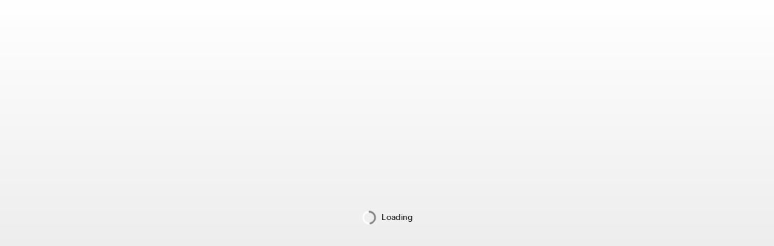

--- FILE ---
content_type: text/html; charset=UTF-8
request_url: https://play.streamingvideoprovider.com/popapp.php?l=699801&w=720&h=800&p=4GE35AGFE12D4C4&title=7%2F23%2F23-Rhode+Island++Riptide+vs+Vermont+Ravens+Football&bgcolor1=%23ffffff&bgcolor2=%23e0e0e0&hide_playlist=&hide_description=&hide_live_chat=1&layout=default&is_inversed=&theme=light&image=https%3A%2F%2Fmember.streamingvideoprovider.com%2Fpanel%2Fserver%2Fclip%3Fa%3DGenerateThumbnail%26clip_id%3D7016845%26size%3Dlarge%26is_recorded%3D7016845&use_html5=1&live_id=9rk2jva5wysk&sel_playlist=&sel_multiplaylist=&is_responsive=1&is_vertical=&one_thumb_per_row=1&thumbs_size=medium&disable_hash=1&skinAlpha=50&colorBase=%23250864&colorIcon=&colorHighlight=%237f54f8&fs_popin=&start_volume=&close_button=&player_align=NONE&player_bar=1&auto_play=&auto_hide_player_controls=1&chat_position=&description_position=&playlist_position=&allow_fullscreen=1&player_start_volume=&widget_height_behavior=0&template_published_fields=-1&play_button=1&play_button_style=pulsing&show_auto_play_next=1&auto_play_next=1&floating_player=none
body_size: 1593
content:
<!DOCTYPE HTML>
<html lang="en-US">
<head>
	<meta charset="UTF-8">
	<title>7/23/23-Rhode Island  Riptide vs Vermont Ravens Football</title>
	<meta content="text/html; charset=UTF-8" http-equiv="Content-Type">
	<meta name="viewport" content="width=device-width,initial-scale=1, maximum-scale=1">
	<meta property="og:image" content="https://member.streamingvideoprovider.com/panel/server/clip?a=GenerateThumbnail&clip_id=7016845&size=large&is_recorded=7016845">
	<meta property="og:image:width" content="720">
	<meta property="og:image:height" content="800">
	<meta property="og:type" content="website">
	<meta property="fb:app_id" content="323143894379568">
	<meta property="og:url" content="https://play.streamingvideoprovider.com/popapp.php?l=699801&w=720&h=800&p=4GE35AGFE12D4C4&title=7%2F23%2F23-Rhode+Island++Riptide+vs+Vermont+Ravens+Football&bgcolor1=%23ffffff&bgcolor2=%23e0e0e0&hide_playlist=&hide_description=&hide_live_chat=1&layout=default&is_inversed=&theme=light&image=https%3A%2F%2Fmember.streamingvideoprovider.com%2Fpanel%2Fserver%2Fclip%3Fa%3DGenerateThumbnail%26clip_id%3D7016845%26size%3Dlarge%26is_recorded%3D7016845&use_html5=1&live_id=9rk2jva5wysk&sel_playlist=&sel_multiplaylist=&is_responsive=1&is_vertical=&one_thumb_per_row=1&thumbs_size=medium&disable_hash=1&skinAlpha=50&colorBase=%23250864&colorIcon=&colorHighlight=%237f54f8&fs_popin=&start_volume=&close_button=&player_align=NONE&player_bar=1&auto_play=&auto_hide_player_controls=1&chat_position=&description_position=&playlist_position=&allow_fullscreen=1&player_start_volume=&widget_height_behavior=0&template_published_fields=-1&play_button=1&play_button_style=pulsing&show_auto_play_next=1&auto_play_next=1&floating_player=none">
	<meta property="og:title" content="7/23/23-Rhode Island  Riptide vs Vermont Ravens Football">
	<meta property="og:description" content="7/23/23-Rhode Island  Riptide vs Vermont Ravens Football">

	<style type="text/css">
		/* end hide */
		html {
			background-color: #eee;
			background-color: #e0e0e0;
			background-image: -webkit-linear-gradient(top, #ffffff, #e0e0e0);
			background-image: -moz-linear-gradient(top, #ffffff, #e0e0e0);
			background-image: -o-linear-gradient(top, #ffffff, #e0e0e0);
			background-image: -ms-linear-gradient(top, #ffffff, #e0e0e0);
			background-image: linear-gradient(top, #ffffff, #e0e0e0);
		}

		embed {
			float: left;
			display: block;
			margin: 0;
			padding: 0;
		}

		html {
			margin: 0;
			padding: 0;
		}

		body {
			width: 100%;
			margin: 0;
			padding: 0;
			min-height: 100vh;
		}

		.dplayer_flash {
			display: -ms-flexbox;
			display: -webkit-flex;
			display: flex;
			-ms-flex-align: center;
			-webkit-align-items: center;
			align-items: center;

			-ms-flex-pack: center;
			-webkit-justify-content: center;
			justify-content: center;

			padding: 20px;
			height: 100%;
			min-height: 100vh;
			width: 100%;
			margin: 0 auto;
			box-sizing: border-box;
		}

		.dplayer_flash.html5 {
			padding: 0;
		}

		.dplayer_flash.html5 iframe {
			position: absolute;
			width: calc(100% - 20px);
			height: calc(100% - 20px);
			top: 0;
			left: 0;
		}
	</style>
</head>
<body>
	<div id="dplayer_flash" class="dplayer_flash"></div>
	<script language="javascript">
		var vars = {
			player_id: "4GE35AGFE12D4C4",
			playlist_id: "699801",
			transparent: "1",
			uk: "",
			use_html5: true,
			layout: 'default',
			theme: 'light',
			is_inversed: false,
			is_responsive: true,
			is_vertical: false,
			hide_playlist: false,
			one_thumb_per_row: true,
			thumbs_size: 'medium',
			hide_description: false,
			hide_live_chat: true,
			description_position: false,
			playlist_position: false,
			chat_position: false,
			widget_height_behavior: 0,
			share_options: '',
			auto_play_change: '1',
			auto_play_next: '1',
			show_auto_play_next: '1',
			floating_player: 'none'
		};

		var params = {
			live_id: "9rk2jva5wysk",
			sel_multiplaylist: "",
			sel_playlist: "",
			disable_hash: "1"
		};

		for(var i in params) {
			if(params[i] !== '') {
				vars[i] = params[i];
			}
		}
	</script>
	<script language="javascript" type="text/javascript" src="//play.streamingvideoprovider.com/js/vapp.js"></script>
	<script language="javascript" type="text/javascript">
		var vapp = new VappController({
			use_div: "dplayer_flash",
			player_width: "720",
			player_height: "800",
			skin: "0",
			popapp: true
		}, vars);
	</script>
</body>
</html>

--- FILE ---
content_type: text/html; charset=UTF-8
request_url: https://play.streamingvideoprovider.com/vapp.html?p=https%3A%2F%2Fplay.streamingvideoprovider.com%2Fpopapp.php%3Fl%3D699801%26w%3D720%26h%3D800%26p%3D4GE35AGFE12D4C4%26title%3D7%252F23%252F23-Rhode%2BIsland%2B%2BRiptide%2Bvs%2BVermont%2BRavens%2BFootball%26bgcolor1%3D%2523ffffff%26bgcolor2%3D%2523e0e0e0%26hide_playlist%3D%26hide_description%3D%26hide_live_chat%3D1%26layout%3Ddefault%26is_inversed%3D%26theme%3Dlight%26image%3Dhttps%253A%252F%252Fmember.streamingvideoprovider.com%252Fpanel%252Fserver%252Fclip%253Fa%253DGenerateThumbnail%2526clip_id%253D7016845%2526size%253Dlarge%2526is_recorded%253D7016845%26use_html5%3D1%26live_id%3D9rk2jva5wysk%26sel_playlist%3D%26sel_multiplaylist%3D%26is_responsive%3D1%26is_vertical%3D%26one_thumb_per_row%3D1%26thumbs_size%3Dmedium%26disable_hash%3D1%26skinAlpha%3D50%26colorBase%3D%2523250864%26colorIcon%3D%26colorHighlight%3D%25237f54f8%26fs_popin%3D%26start_volume%3D%26close_button%3D%26player_align%3DNONE%26player_bar%3D1%26auto_play%3D%26auto_hide_player_controls%3D1%26chat_position%3D%26description_position%3D%26playlist_position%3D%26allow_fullscreen%3D1%26player_start_volume%3D%26widget_height_behavior%3D0%26template_published_fields%3D-1%26play_button%3D1%26play_button_style%3Dpulsing%26show_auto_play_next%3D1%26auto_play_next%3D1%26floating_player%3Dnone&project_id=4GE35AGFE12D4C4&services_entry=https%3A%2F%2Fservice.webvideocore.net%2F&v=1769023132871&layout=default&theme=light&is_responsive=1&one_thumb_per_row=1&thumbs_size=medium&auto_play_change=1&auto_play_next=1&show_auto_play_next=1&live_video=9rk2jva5wysk&disable_hash=1&hide_live_chat=1&popapp=1&floating_player=none
body_size: 149771
content:
<!DOCTYPE html><html lang="en"><head><meta charset="utf-8"><meta name="viewport" content="width=device-width,initial-scale=1,shrink-to-fit=no"><meta http-equiv="x-ua-compatible" content="ie=edge"><title>Container</title><script>!function(){window.WebComponents=window.WebComponents||{flags:{}};var e="webcomponents-lite.js",t=document.querySelector('script[src*="'+e+'"]'),n={};if(!n.noOpts){if(location.search.slice(1).split("&").forEach(function(e){var t,o=e.split("=");o[0]&&(t=o[0].match(/wc-(.+)/))&&(n[t[1]]=o[1]||!0)}),t)for(var o,r=0;o=t.attributes[r];r++)"src"!==o.name&&(n[o.name]=o.value||!0);if(n.log&&n.log.split){var i=n.log.split(",");n.log={},i.forEach(function(e){n.log[e]=!0})}else n.log={}}n.register&&(window.CustomElements=window.CustomElements||{flags:{}},window.CustomElements.flags.register=n.register),WebComponents.flags=n}(),function(e){"use strict";function t(e){return void 0!==h[e]}function n(){s.call(this),this._isInvalid=!0}function o(e){return""==e&&n.call(this),e.toLowerCase()}function r(e){var t=e.charCodeAt(0);return t>32&&t<127&&[34,35,60,62,63,96].indexOf(t)==-1?e:encodeURIComponent(e)}function i(e){var t=e.charCodeAt(0);return t>32&&t<127&&[34,35,60,62,96].indexOf(t)==-1?e:encodeURIComponent(e)}function a(e,a,s){function c(e){g.push(e)}var d=a||"scheme start",l=0,u="",w=!1,_=!1,g=[];e:for(;(e[l-1]!=p||0==l)&&!this._isInvalid;){var b=e[l];switch(d){case"scheme start":if(!b||!m.test(b)){if(a){c("Invalid scheme.");break e}u="",d="no scheme";continue}u+=b.toLowerCase(),d="scheme";break;case"scheme":if(b&&v.test(b))u+=b.toLowerCase();else{if(":"!=b){if(a){if(p==b)break e;c("Code point not allowed in scheme: "+b);break e}u="",l=0,d="no scheme";continue}if(this._scheme=u,u="",a)break e;t(this._scheme)&&(this._isRelative=!0),d="file"==this._scheme?"relative":this._isRelative&&s&&s._scheme==this._scheme?"relative or authority":this._isRelative?"authority first slash":"scheme data"}break;case"scheme data":"?"==b?(this._query="?",d="query"):"#"==b?(this._fragment="#",d="fragment"):p!=b&&"\t"!=b&&"\n"!=b&&"\r"!=b&&(this._schemeData+=r(b));break;case"no scheme":if(s&&t(s._scheme)){d="relative";continue}c("Missing scheme."),n.call(this);break;case"relative or authority":if("/"!=b||"/"!=e[l+1]){c("Expected /, got: "+b),d="relative";continue}d="authority ignore slashes";break;case"relative":if(this._isRelative=!0,"file"!=this._scheme&&(this._scheme=s._scheme),p==b){this._host=s._host,this._port=s._port,this._path=s._path.slice(),this._query=s._query,this._username=s._username,this._password=s._password;break e}if("/"==b||"\\"==b)"\\"==b&&c("\\ is an invalid code point."),d="relative slash";else if("?"==b)this._host=s._host,this._port=s._port,this._path=s._path.slice(),this._query="?",this._username=s._username,this._password=s._password,d="query";else{if("#"!=b){var y=e[l+1],E=e[l+2];("file"!=this._scheme||!m.test(b)||":"!=y&&"|"!=y||p!=E&&"/"!=E&&"\\"!=E&&"?"!=E&&"#"!=E)&&(this._host=s._host,this._port=s._port,this._username=s._username,this._password=s._password,this._path=s._path.slice(),this._path.pop()),d="relative path";continue}this._host=s._host,this._port=s._port,this._path=s._path.slice(),this._query=s._query,this._fragment="#",this._username=s._username,this._password=s._password,d="fragment"}break;case"relative slash":if("/"!=b&&"\\"!=b){"file"!=this._scheme&&(this._host=s._host,this._port=s._port,this._username=s._username,this._password=s._password),d="relative path";continue}"\\"==b&&c("\\ is an invalid code point."),d="file"==this._scheme?"file host":"authority ignore slashes";break;case"authority first slash":if("/"!=b){c("Expected '/', got: "+b),d="authority ignore slashes";continue}d="authority second slash";break;case"authority second slash":if(d="authority ignore slashes","/"!=b){c("Expected '/', got: "+b);continue}break;case"authority ignore slashes":if("/"!=b&&"\\"!=b){d="authority";continue}c("Expected authority, got: "+b);break;case"authority":if("@"==b){w&&(c("@ already seen."),u+="%40"),w=!0;for(var L=0;L<u.length;L++){var N=u[L];if("\t"!=N&&"\n"!=N&&"\r"!=N)if(":"!=N||null!==this._password){var M=r(N);null!==this._password?this._password+=M:this._username+=M}else this._password="";else c("Invalid whitespace in authority.")}u=""}else{if(p==b||"/"==b||"\\"==b||"?"==b||"#"==b){l-=u.length,u="",d="host";continue}u+=b}break;case"file host":if(p==b||"/"==b||"\\"==b||"?"==b||"#"==b){2!=u.length||!m.test(u[0])||":"!=u[1]&&"|"!=u[1]?0==u.length?d="relative path start":(this._host=o.call(this,u),u="",d="relative path start"):d="relative path";continue}"\t"==b||"\n"==b||"\r"==b?c("Invalid whitespace in file host."):u+=b;break;case"host":case"hostname":if(":"!=b||_){if(p==b||"/"==b||"\\"==b||"?"==b||"#"==b){if(this._host=o.call(this,u),u="",d="relative path start",a)break e;continue}"\t"!=b&&"\n"!=b&&"\r"!=b?("["==b?_=!0:"]"==b&&(_=!1),u+=b):c("Invalid code point in host/hostname: "+b)}else if(this._host=o.call(this,u),u="",d="port","hostname"==a)break e;break;case"port":if(/[0-9]/.test(b))u+=b;else{if(p==b||"/"==b||"\\"==b||"?"==b||"#"==b||a){if(""!=u){var T=parseInt(u,10);T!=h[this._scheme]&&(this._port=T+""),u=""}if(a)break e;d="relative path start";continue}"\t"==b||"\n"==b||"\r"==b?c("Invalid code point in port: "+b):n.call(this)}break;case"relative path start":if("\\"==b&&c("'\\' not allowed in path."),d="relative path","/"!=b&&"\\"!=b)continue;break;case"relative path":if(p!=b&&"/"!=b&&"\\"!=b&&(a||"?"!=b&&"#"!=b))"\t"!=b&&"\n"!=b&&"\r"!=b&&(u+=r(b));else{"\\"==b&&c("\\ not allowed in relative path.");var O;(O=f[u.toLowerCase()])&&(u=O),".."==u?(this._path.pop(),"/"!=b&&"\\"!=b&&this._path.push("")):"."==u&&"/"!=b&&"\\"!=b?this._path.push(""):"."!=u&&("file"==this._scheme&&0==this._path.length&&2==u.length&&m.test(u[0])&&"|"==u[1]&&(u=u[0]+":"),this._path.push(u)),u="","?"==b?(this._query="?",d="query"):"#"==b&&(this._fragment="#",d="fragment")}break;case"query":a||"#"!=b?p!=b&&"\t"!=b&&"\n"!=b&&"\r"!=b&&(this._query+=i(b)):(this._fragment="#",d="fragment");break;case"fragment":p!=b&&"\t"!=b&&"\n"!=b&&"\r"!=b&&(this._fragment+=b)}l++}}function s(){this._scheme="",this._schemeData="",this._username="",this._password=null,this._host="",this._port="",this._path=[],this._query="",this._fragment="",this._isInvalid=!1,this._isRelative=!1}function c(e,t){void 0===t||t instanceof c||(t=new c(String(t))),this._url=e,s.call(this);var n=e.replace(/^[ \t\r\n\f]+|[ \t\r\n\f]+$/g,"");a.call(this,n,null,t)}var d=!1;if(!e.forceJURL)try{var l=new URL("b","http://a");l.pathname="c%20d",d="http://a/c%20d"===l.href}catch(u){}if(!d){var h=Object.create(null);h.ftp=21,h.file=0,h.gopher=70,h.http=80,h.https=443,h.ws=80,h.wss=443;var f=Object.create(null);f["%2e"]=".",f[".%2e"]="..",f["%2e."]="..",f["%2e%2e"]="..";var p=void 0,m=/[a-zA-Z]/,v=/[a-zA-Z0-9\+\-\.]/;c.prototype={toString:function(){return this.href},get href(){if(this._isInvalid)return this._url;var e="";return""==this._username&&null==this._password||(e=this._username+(null!=this._password?":"+this._password:"")+"@"),this.protocol+(this._isRelative?"//"+e+this.host:"")+this.pathname+this._query+this._fragment},set href(e){s.call(this),a.call(this,e)},get protocol(){return this._scheme+":"},set protocol(e){this._isInvalid||a.call(this,e+":","scheme start")},get host(){return this._isInvalid?"":this._port?this._host+":"+this._port:this._host},set host(e){!this._isInvalid&&this._isRelative&&a.call(this,e,"host")},get hostname(){return this._host},set hostname(e){!this._isInvalid&&this._isRelative&&a.call(this,e,"hostname")},get port(){return this._port},set port(e){!this._isInvalid&&this._isRelative&&a.call(this,e,"port")},get pathname(){return this._isInvalid?"":this._isRelative?"/"+this._path.join("/"):this._schemeData},set pathname(e){!this._isInvalid&&this._isRelative&&(this._path=[],a.call(this,e,"relative path start"))},get search(){return this._isInvalid||!this._query||"?"==this._query?"":this._query},set search(e){!this._isInvalid&&this._isRelative&&(this._query="?","?"==e[0]&&(e=e.slice(1)),a.call(this,e,"query"))},get hash(){return this._isInvalid||!this._fragment||"#"==this._fragment?"":this._fragment},set hash(e){this._isInvalid||(this._fragment="#","#"==e[0]&&(e=e.slice(1)),a.call(this,e,"fragment"))},get origin(){var e;if(this._isInvalid||!this._scheme)return"";switch(this._scheme){case"data":case"file":case"javascript":case"mailto":return"null"}return e=this.host,e?this._scheme+"://"+e:""}};var w=e.URL;w&&(c.createObjectURL=function(e){return w.createObjectURL.apply(w,arguments)},c.revokeObjectURL=function(e){w.revokeObjectURL(e)}),e.URL=c}}(self),"undefined"==typeof WeakMap&&!function(){var e=Object.defineProperty,t=Date.now()%1e9,n=function(){this.name="__st"+(1e9*Math.random()>>>0)+(t++ +"__")};n.prototype={set:function(t,n){var o=t[this.name];return o&&o[0]===t?o[1]=n:e(t,this.name,{value:[t,n],writable:!0}),this},get:function(e){var t;return(t=e[this.name])&&t[0]===e?t[1]:void 0},"delete":function(e){var t=e[this.name];return!(!t||t[0]!==e)&&(t[0]=t[1]=void 0,!0)},has:function(e){var t=e[this.name];return!!t&&t[0]===e}},window.WeakMap=n}(),function(e){function t(e){b.push(e),g||(g=!0,m(o))}function n(e){return window.ShadowDOMPolyfill&&window.ShadowDOMPolyfill.wrapIfNeeded(e)||e}function o(){g=!1;var e=b;b=[],e.sort(function(e,t){return e.uid_-t.uid_});var t=!1;e.forEach(function(e){var n=e.takeRecords();r(e),n.length&&(e.callback_(n,e),t=!0)}),t&&o()}function r(e){e.nodes_.forEach(function(t){var n=v.get(t);n&&n.forEach(function(t){t.observer===e&&t.removeTransientObservers()})})}function i(e,t){for(var n=e;n;n=n.parentNode){var o=v.get(n);if(o)for(var r=0;r<o.length;r++){var i=o[r],a=i.options;if(n===e||a.subtree){var s=t(a);s&&i.enqueue(s)}}}}function a(e){this.callback_=e,this.nodes_=[],this.records_=[],this.uid_=++y}function s(e,t){this.type=e,this.target=t,this.addedNodes=[],this.removedNodes=[],this.previousSibling=null,this.nextSibling=null,this.attributeName=null,this.attributeNamespace=null,this.oldValue=null}function c(e){var t=new s(e.type,e.target);return t.addedNodes=e.addedNodes.slice(),t.removedNodes=e.removedNodes.slice(),t.previousSibling=e.previousSibling,t.nextSibling=e.nextSibling,t.attributeName=e.attributeName,t.attributeNamespace=e.attributeNamespace,t.oldValue=e.oldValue,t}function d(e,t){return E=new s(e,t)}function l(e){return L?L:(L=c(E),L.oldValue=e,L)}function u(){E=L=void 0}function h(e){return e===L||e===E}function f(e,t){return e===t?e:L&&h(e)?L:null}function p(e,t,n){this.observer=e,this.target=t,this.options=n,this.transientObservedNodes=[]}if(!e.JsMutationObserver){var m,v=new WeakMap;if(/Trident|Edge/.test(navigator.userAgent))m=setTimeout;else if(window.setImmediate)m=window.setImmediate;else{var w=[],_=String(Math.random());window.addEventListener("message",function(e){if(e.data===_){var t=w;w=[],t.forEach(function(e){e()})}}),m=function(e){w.push(e),window.postMessage(_,"*")}}var g=!1,b=[],y=0;a.prototype={observe:function(e,t){if(e=n(e),!t.childList&&!t.attributes&&!t.characterData||t.attributeOldValue&&!t.attributes||t.attributeFilter&&t.attributeFilter.length&&!t.attributes||t.characterDataOldValue&&!t.characterData)throw new SyntaxError;var o=v.get(e);o||v.set(e,o=[]);for(var r,i=0;i<o.length;i++)if(o[i].observer===this){r=o[i],r.removeListeners(),r.options=t;break}r||(r=new p(this,e,t),o.push(r),this.nodes_.push(e)),r.addListeners()},disconnect:function(){this.nodes_.forEach(function(e){for(var t=v.get(e),n=0;n<t.length;n++){var o=t[n];if(o.observer===this){o.removeListeners(),t.splice(n,1);break}}},this),this.records_=[]},takeRecords:function(){var e=this.records_;return this.records_=[],e}};var E,L;p.prototype={enqueue:function(e){var n=this.observer.records_,o=n.length;if(n.length>0){var r=n[o-1],i=f(r,e);if(i)return void(n[o-1]=i)}else t(this.observer);n[o]=e},addListeners:function(){this.addListeners_(this.target)},addListeners_:function(e){var t=this.options;t.attributes&&e.addEventListener("DOMAttrModified",this,!0),t.characterData&&e.addEventListener("DOMCharacterDataModified",this,!0),t.childList&&e.addEventListener("DOMNodeInserted",this,!0),(t.childList||t.subtree)&&e.addEventListener("DOMNodeRemoved",this,!0)},removeListeners:function(){this.removeListeners_(this.target)},removeListeners_:function(e){var t=this.options;t.attributes&&e.removeEventListener("DOMAttrModified",this,!0),t.characterData&&e.removeEventListener("DOMCharacterDataModified",this,!0),t.childList&&e.removeEventListener("DOMNodeInserted",this,!0),(t.childList||t.subtree)&&e.removeEventListener("DOMNodeRemoved",this,!0)},addTransientObserver:function(e){if(e!==this.target){this.addListeners_(e),this.transientObservedNodes.push(e);var t=v.get(e);t||v.set(e,t=[]),t.push(this)}},removeTransientObservers:function(){var e=this.transientObservedNodes;this.transientObservedNodes=[],e.forEach(function(e){this.removeListeners_(e);for(var t=v.get(e),n=0;n<t.length;n++)if(t[n]===this){t.splice(n,1);break}},this)},handleEvent:function(e){switch(e.stopImmediatePropagation(),e.type){case"DOMAttrModified":var t=e.attrName,n=e.relatedNode.namespaceURI,o=e.target,r=new d("attributes",o);r.attributeName=t,r.attributeNamespace=n;var a=e.attrChange===MutationEvent.ADDITION?null:e.prevValue;i(o,function(e){if(e.attributes&&(!e.attributeFilter||!e.attributeFilter.length||e.attributeFilter.indexOf(t)!==-1||e.attributeFilter.indexOf(n)!==-1))return e.attributeOldValue?l(a):r});break;case"DOMCharacterDataModified":var o=e.target,r=d("characterData",o),a=e.prevValue;i(o,function(e){if(e.characterData)return e.characterDataOldValue?l(a):r});break;case"DOMNodeRemoved":this.addTransientObserver(e.target);case"DOMNodeInserted":var s,c,h=e.target;"DOMNodeInserted"===e.type?(s=[h],c=[]):(s=[],c=[h]);var f=h.previousSibling,p=h.nextSibling,r=d("childList",e.target.parentNode);r.addedNodes=s,r.removedNodes=c,r.previousSibling=f,r.nextSibling=p,i(e.relatedNode,function(e){if(e.childList)return r})}u()}},e.JsMutationObserver=a,e.MutationObserver||(e.MutationObserver=a,a._isPolyfilled=!0)}}(self),function(){function e(e){switch(e){case"&":return"&amp;";case"<":return"&lt;";case">":return"&gt;";case" ":return"&nbsp;"}}function t(t){return t.replace(u,e)}var n="undefined"==typeof HTMLTemplateElement;/Trident/.test(navigator.userAgent)&&!function(){var e=document.importNode;document.importNode=function(){var t=e.apply(document,arguments);if(t.nodeType===Node.DOCUMENT_FRAGMENT_NODE){var n=document.createDocumentFragment();return n.appendChild(t),n}return t}}();var o=function(){if(!n){var e=document.createElement("template"),t=document.createElement("template");t.content.appendChild(document.createElement("div")),e.content.appendChild(t);var o=e.cloneNode(!0);return 0===o.content.childNodes.length||0===o.content.firstChild.content.childNodes.length}}(),r="template",i=function(){};if(n){var a=document.implementation.createHTMLDocument("template"),s=!0,c=document.createElement("style");c.textContent=r+"{display:none;}";var d=document.head;d.insertBefore(c,d.firstElementChild),i.prototype=Object.create(HTMLElement.prototype),i.decorate=function(e){if(!e.content){e.content=a.createDocumentFragment();for(var n;n=e.firstChild;)e.content.appendChild(n);if(e.cloneNode=function(e){return i.cloneNode(this,e)},s)try{Object.defineProperty(e,"innerHTML",{get:function(){for(var e="",n=this.content.firstChild;n;n=n.nextSibling)e+=n.outerHTML||t(n.data);return e},set:function(e){for(a.body.innerHTML=e,i.bootstrap(a);this.content.firstChild;)this.content.removeChild(this.content.firstChild);for(;a.body.firstChild;)this.content.appendChild(a.body.firstChild)},configurable:!0})}catch(o){s=!1}i.bootstrap(e.content)}},i.bootstrap=function(e){for(var t,n=e.querySelectorAll(r),o=0,a=n.length;o<a&&(t=n[o]);o++)i.decorate(t)},document.addEventListener("DOMContentLoaded",function(){i.bootstrap(document)});var l=document.createElement;document.createElement=function(){"use strict";var e=l.apply(document,arguments);return"template"===e.localName&&i.decorate(e),e};var u=/[&\u00A0<>]/g}if(n||o){var h=Node.prototype.cloneNode;i.cloneNode=function(e,t){var n=h.call(e,!1);return this.decorate&&this.decorate(n),t&&(n.content.appendChild(h.call(e.content,!0)),this.fixClonedDom(n.content,e.content)),n},i.fixClonedDom=function(e,t){if(t.querySelectorAll)for(var n,o,i=t.querySelectorAll(r),a=e.querySelectorAll(r),s=0,c=a.length;s<c;s++)o=i[s],n=a[s],this.decorate&&this.decorate(o),n.parentNode.replaceChild(o.cloneNode(!0),n)};var f=document.importNode;Node.prototype.cloneNode=function(e){var t=h.call(this,e);return e&&i.fixClonedDom(t,this),t},document.importNode=function(e,t){if(e.localName===r)return i.cloneNode(e,t);var n=f.call(document,e,t);return t&&i.fixClonedDom(n,e),n},o&&(HTMLTemplateElement.prototype.cloneNode=function(e){return i.cloneNode(this,e)})}n&&(window.HTMLTemplateElement=i)}(),function(e){"use strict";if(!window.performance||!window.performance.now){var t=Date.now();window.performance={now:function(){return Date.now()-t}}}window.requestAnimationFrame||(window.requestAnimationFrame=function(){var e=window.webkitRequestAnimationFrame||window.mozRequestAnimationFrame;return e?function(t){return e(function(){t(performance.now())})}:function(e){return window.setTimeout(e,1e3/60)}}()),window.cancelAnimationFrame||(window.cancelAnimationFrame=function(){return window.webkitCancelAnimationFrame||window.mozCancelAnimationFrame||function(e){clearTimeout(e)}}());var n=function(){var e=document.createEvent("Event");return e.initEvent("foo",!0,!0),e.preventDefault(),e.defaultPrevented}();if(!n){var o=Event.prototype.preventDefault;Event.prototype.preventDefault=function(){this.cancelable&&(o.call(this),Object.defineProperty(this,"defaultPrevented",{get:function(){return!0},configurable:!0}))}}var r=/Trident/.test(navigator.userAgent);if((!window.CustomEvent||r&&"function"!=typeof window.CustomEvent)&&(window.CustomEvent=function(e,t){t=t||{};var n=document.createEvent("CustomEvent");return n.initCustomEvent(e,Boolean(t.bubbles),Boolean(t.cancelable),t.detail),n},window.CustomEvent.prototype=window.Event.prototype),!window.Event||r&&"function"!=typeof window.Event){var i=window.Event;window.Event=function(e,t){t=t||{};var n=document.createEvent("Event");return n.initEvent(e,Boolean(t.bubbles),Boolean(t.cancelable)),n},window.Event.prototype=i.prototype}}(window.WebComponents),window.HTMLImports=window.HTMLImports||{flags:{}},function(e){function t(e,t){t=t||p,o(function(){i(e,t)},t)}function n(e){return"complete"===e.readyState||e.readyState===w}function o(e,t){if(n(t))e&&e();else{var r=function(){"complete"!==t.readyState&&t.readyState!==w||(t.removeEventListener(_,r),o(e,t))};t.addEventListener(_,r)}}function r(e){e.target.__loaded=!0}function i(e,t){function n(){c==d&&e&&e({allImports:s,loadedImports:l,errorImports:u})}function o(e){r(e),l.push(this),c++,n()}function i(e){u.push(this),c++,n()}var s=t.querySelectorAll("link[rel=import]"),c=0,d=s.length,l=[],u=[];if(d)for(var h,f=0;f<d&&(h=s[f]);f++)a(h)?(l.push(this),c++,n()):(h.addEventListener("load",o),h.addEventListener("error",i));else n()}function a(e){return u?e.__loaded||e["import"]&&"loading"!==e["import"].readyState:e.__importParsed}function s(e){for(var t,n=0,o=e.length;n<o&&(t=e[n]);n++)c(t)&&d(t)}function c(e){return"link"===e.localName&&"import"===e.rel}function d(e){var t=e["import"];t?r({target:e}):(e.addEventListener("load",r),e.addEventListener("error",r))}var l="import",u=Boolean(l in document.createElement("link")),h=Boolean(window.ShadowDOMPolyfill),f=function(e){return h?window.ShadowDOMPolyfill.wrapIfNeeded(e):e},p=f(document),m={get:function(){var e=window.HTMLImports.currentScript||document.currentScript||("complete"!==document.readyState?document.scripts[document.scripts.length-1]:null);return f(e)},configurable:!0};Object.defineProperty(document,"_currentScript",m),Object.defineProperty(p,"_currentScript",m);var v=/Trident/.test(navigator.userAgent),w=v?"complete":"interactive",_="readystatechange";u&&(new MutationObserver(function(e){for(var t,n=0,o=e.length;n<o&&(t=e[n]);n++)t.addedNodes&&s(t.addedNodes)}).observe(document.head,{childList:!0}),function(){if("loading"===document.readyState)for(var e,t=document.querySelectorAll("link[rel=import]"),n=0,o=t.length;n<o&&(e=t[n]);n++)d(e)}()),t(function(e){window.HTMLImports.ready=!0,window.HTMLImports.readyTime=(new Date).getTime();var t=p.createEvent("CustomEvent");t.initCustomEvent("HTMLImportsLoaded",!0,!0,e),p.dispatchEvent(t)}),e.IMPORT_LINK_TYPE=l,e.useNative=u,e.rootDocument=p,e.whenReady=t,e.isIE=v}(window.HTMLImports),function(e){var t=[],n=function(e){t.push(e)},o=function(){t.forEach(function(t){t(e)})};e.addModule=n,e.initializeModules=o}(window.HTMLImports),window.HTMLImports.addModule(function(e){var t=/(url\()([^)]*)(\))/g,n=/(@import[\s]+(?!url\())([^;]*)(;)/g,o={resolveUrlsInStyle:function(e,t){var n=e.ownerDocument,o=n.createElement("a");return e.textContent=this.resolveUrlsInCssText(e.textContent,t,o),e},resolveUrlsInCssText:function(e,o,r){var i=this.replaceUrls(e,r,o,t);return i=this.replaceUrls(i,r,o,n)},replaceUrls:function(e,t,n,o){return e.replace(o,function(e,o,r,i){var a=r.replace(/["']/g,"");return n&&(a=new URL(a,n).href),t.href=a,a=t.href,o+"'"+a+"'"+i})}};e.path=o}),window.HTMLImports.addModule(function(e){var t={async:!0,ok:function(e){return e.status>=200&&e.status<300||304===e.status||0===e.status},load:function(n,o,r){var i=new XMLHttpRequest;return(e.flags.debug||e.flags.bust)&&(n+="?"+Math.random()),i.open("GET",n,t.async),i.addEventListener("readystatechange",function(e){if(4===i.readyState){var n=null;try{var a=i.getResponseHeader("Location");a&&(n="/"===a.substr(0,1)?location.origin+a:a)}catch(e){console.error(e.message)}o.call(r,!t.ok(i)&&i,i.response||i.responseText,n)}}),i.send(),i},loadDocument:function(e,t,n){this.load(e,t,n).responseType="document"}};e.xhr=t}),window.HTMLImports.addModule(function(e){var t=e.xhr,n=e.flags,o=function(e,t){this.cache={},this.onload=e,this.oncomplete=t,this.inflight=0,this.pending={}};o.prototype={addNodes:function(e){this.inflight+=e.length;for(var t,n=0,o=e.length;n<o&&(t=e[n]);n++)this.require(t);this.checkDone()},addNode:function(e){this.inflight++,this.require(e),this.checkDone()},require:function(e){var t=e.src||e.href;e.__nodeUrl=t,this.dedupe(t,e)||this.fetch(t,e)},dedupe:function(e,t){if(this.pending[e])return this.pending[e].push(t),!0;return this.cache[e]?(this.onload(e,t,this.cache[e]),this.tail(),!0):(this.pending[e]=[t],!1)},fetch:function(e,o){if(n.load&&console.log("fetch",e,o),e)if(e.match(/^data:/)){var r=e.split(","),i=r[0],a=r[1];a=i.indexOf(";base64")>-1?atob(a):decodeURIComponent(a),setTimeout(function(){this.receive(e,o,null,a)}.bind(this),0)}else{var s=function(t,n,r){this.receive(e,o,t,n,r)}.bind(this);t.load(e,s)}else setTimeout(function(){this.receive(e,o,{error:"href must be specified"},null)}.bind(this),0)},receive:function(e,t,n,o,r){this.cache[e]=o;for(var i,a=this.pending[e],s=0,c=a.length;s<c&&(i=a[s]);s++)this.onload(e,i,o,n,r),this.tail();this.pending[e]=null},tail:function(){--this.inflight,this.checkDone()},checkDone:function(){this.inflight||this.oncomplete()}},e.Loader=o}),window.HTMLImports.addModule(function(e){var t=function(e){this.addCallback=e,this.mo=new MutationObserver(this.handler.bind(this))};t.prototype={handler:function(e){for(var t,n=0,o=e.length;n<o&&(t=e[n]);n++)"childList"===t.type&&t.addedNodes.length&&this.addedNodes(t.addedNodes)},addedNodes:function(e){this.addCallback&&this.addCallback(e);for(var t,n=0,o=e.length;n<o&&(t=e[n]);n++)t.children&&t.children.length&&this.addedNodes(t.children)},observe:function(e){this.mo.observe(e,{childList:!0,subtree:!0})}},e.Observer=t}),window.HTMLImports.addModule(function(e){function t(e){return"link"===e.localName&&e.rel===l}function n(e){var t=o(e);return"data:text/javascript;charset=utf-8,"+encodeURIComponent(t)}function o(e){return e.textContent+r(e)}function r(e){var t=e.ownerDocument;t.__importedScripts=t.__importedScripts||0;var n=e.ownerDocument.baseURI,o=t.__importedScripts?"-"+t.__importedScripts:"";return t.__importedScripts++,"\n//# sourceURL="+n+o+".js\n"}function i(e){var t=e.ownerDocument.createElement("style");return t.textContent=e.textContent,a.resolveUrlsInStyle(t),t}var a=e.path,s=e.rootDocument,c=e.flags,d=e.isIE,l=e.IMPORT_LINK_TYPE,u="link[rel="+l+"]",h={documentSelectors:u,importsSelectors:[u,"link[rel=stylesheet]:not([type])","style:not([type])","script:not([type])",'script[type="application/javascript"]','script[type="text/javascript"]'].join(","),map:{link:"parseLink",script:"parseScript",style:"parseStyle"},dynamicElements:[],parseNext:function(){var e=this.nextToParse();e&&this.parse(e)},parse:function(e){if(this.isParsed(e))return void(c.parse&&console.log("[%s] is already parsed",e.localName));var t=this[this.map[e.localName]];t&&(this.markParsing(e),t.call(this,e))},parseDynamic:function(e,t){this.dynamicElements.push(e),t||this.parseNext()},markParsing:function(e){c.parse&&console.log("parsing",e),this.parsingElement=e},markParsingComplete:function(e){e.__importParsed=!0,this.markDynamicParsingComplete(e),e.__importElement&&(e.__importElement.__importParsed=!0,this.markDynamicParsingComplete(e.__importElement)),this.parsingElement=null,c.parse&&console.log("completed",e)},markDynamicParsingComplete:function(e){var t=this.dynamicElements.indexOf(e);t>=0&&this.dynamicElements.splice(t,1)},parseImport:function(e){if(e["import"]=e.__doc,window.HTMLImports.__importsParsingHook&&window.HTMLImports.__importsParsingHook(e),e["import"]&&(e["import"].__importParsed=!0),this.markParsingComplete(e),e.__resource&&!e.__error?e.dispatchEvent(new CustomEvent("load",{bubbles:!1})):e.dispatchEvent(new CustomEvent("error",{bubbles:!1})),e.__pending)for(var t;e.__pending.length;)t=e.__pending.shift(),t&&t({target:e});this.parseNext()},parseLink:function(e){t(e)?this.parseImport(e):(e.href=e.href,this.parseGeneric(e))},parseStyle:function(e){var t=e;e=i(e),t.__appliedElement=e,e.__importElement=t,this.parseGeneric(e)},parseGeneric:function(e){this.trackElement(e),this.addElementToDocument(e)},rootImportForElement:function(e){for(var t=e;t.ownerDocument.__importLink;)t=t.ownerDocument.__importLink;return t},addElementToDocument:function(e){var t=this.rootImportForElement(e.__importElement||e);t.parentNode.insertBefore(e,t)},trackElement:function(e,t){var n=this,o=function(r){e.removeEventListener("load",o),e.removeEventListener("error",o),t&&t(r),n.markParsingComplete(e),n.parseNext()};if(e.addEventListener("load",o),e.addEventListener("error",o),d&&"style"===e.localName){var r=!1;if(e.textContent.indexOf("@import")==-1)r=!0;else if(e.sheet){r=!0;for(var i,a=e.sheet.cssRules,s=a?a.length:0,c=0;c<s&&(i=a[c]);c++)i.type===CSSRule.IMPORT_RULE&&(r=r&&Boolean(i.styleSheet))}r&&setTimeout(function(){e.dispatchEvent(new CustomEvent("load",{bubbles:!1}))})}},parseScript:function(t){var o=document.createElement("script");o.__importElement=t,o.src=t.src?t.src:n(t),e.currentScript=t,this.trackElement(o,function(t){o.parentNode&&o.parentNode.removeChild(o),e.currentScript=null}),this.addElementToDocument(o)},nextToParse:function(){return this._mayParse=[],!this.parsingElement&&(this.nextToParseInDoc(s)||this.nextToParseDynamic())},nextToParseInDoc:function(e,n){if(e&&this._mayParse.indexOf(e)<0){this._mayParse.push(e);for(var o,r=e.querySelectorAll(this.parseSelectorsForNode(e)),i=0,a=r.length;i<a&&(o=r[i]);i++)if(!this.isParsed(o))return this.hasResource(o)?t(o)?this.nextToParseInDoc(o.__doc,o):o:void 0}return n},nextToParseDynamic:function(){return this.dynamicElements[0]},parseSelectorsForNode:function(e){var t=e.ownerDocument||e;return t===s?this.documentSelectors:this.importsSelectors},isParsed:function(e){return e.__importParsed},needsDynamicParsing:function(e){return this.dynamicElements.indexOf(e)>=0},hasResource:function(e){return!t(e)||void 0!==e.__doc}};e.parser=h,e.IMPORT_SELECTOR=u}),window.HTMLImports.addModule(function(e){function t(e){return n(e,a)}function n(e,t){return"link"===e.localName&&e.getAttribute("rel")===t}function o(e){return!!Object.getOwnPropertyDescriptor(e,"baseURI")}function r(e,t){var n=document.implementation.createHTMLDocument(a);n._URL=t;var r=n.createElement("base");r.setAttribute("href",t),n.baseURI||o(n)||Object.defineProperty(n,"baseURI",{value:t});var i=n.createElement("meta");return i.setAttribute("charset","utf-8"),n.head.appendChild(i),n.head.appendChild(r),n.body.innerHTML=e,window.HTMLTemplateElement&&HTMLTemplateElement.bootstrap&&HTMLTemplateElement.bootstrap(n),n}var i=e.flags,a=e.IMPORT_LINK_TYPE,s=e.IMPORT_SELECTOR,c=e.rootDocument,d=e.Loader,l=e.Observer,u=e.parser,h={documents:{},documentPreloadSelectors:s,importsPreloadSelectors:[s].join(","),loadNode:function(e){f.addNode(e)},loadSubtree:function(e){var t=this.marshalNodes(e);f.addNodes(t)},marshalNodes:function(e){return e.querySelectorAll(this.loadSelectorsForNode(e))},loadSelectorsForNode:function(e){var t=e.ownerDocument||e;return t===c?this.documentPreloadSelectors:this.importsPreloadSelectors},loaded:function(e,n,o,a,s){if(i.load&&console.log("loaded",e,n),n.__resource=o,n.__error=a,t(n)){var c=this.documents[e];void 0===c&&(c=a?null:r(o,s||e),c&&(c.__importLink=n,this.bootDocument(c)),this.documents[e]=c),n.__doc=c}u.parseNext()},bootDocument:function(e){this.loadSubtree(e),this.observer.observe(e),u.parseNext()},loadedAll:function(){u.parseNext()}},f=new d(h.loaded.bind(h),h.loadedAll.bind(h));if(h.observer=new l,!document.baseURI){var p={get:function(){var e=document.querySelector("base");return e?e.href:window.location.href},configurable:!0};Object.defineProperty(document,"baseURI",p),Object.defineProperty(c,"baseURI",p)}e.importer=h,e.importLoader=f}),window.HTMLImports.addModule(function(e){var t=e.parser,n=e.importer,o={added:function(e){for(var o,r,i,a,s=0,c=e.length;s<c&&(a=e[s]);s++)o||(o=a.ownerDocument,r=t.isParsed(o)),i=this.shouldLoadNode(a),i&&n.loadNode(a),this.shouldParseNode(a)&&r&&t.parseDynamic(a,i)},shouldLoadNode:function(e){return 1===e.nodeType&&r.call(e,n.loadSelectorsForNode(e))},shouldParseNode:function(e){return 1===e.nodeType&&r.call(e,t.parseSelectorsForNode(e))}};n.observer.addCallback=o.added.bind(o);var r=HTMLElement.prototype.matches||HTMLElement.prototype.matchesSelector||HTMLElement.prototype.webkitMatchesSelector||HTMLElement.prototype.mozMatchesSelector||HTMLElement.prototype.msMatchesSelector}),function(e){function t(){window.HTMLImports.importer.bootDocument(o)}var n=e.initializeModules;e.isIE;if(!e.useNative){n();var o=e.rootDocument;"complete"===document.readyState||"interactive"===document.readyState&&!window.attachEvent?t():document.addEventListener("DOMContentLoaded",t)}}(window.HTMLImports),window.CustomElements=window.CustomElements||{flags:{}},function(e){var t=e.flags,n=[],o=function(e){n.push(e)},r=function(){n.forEach(function(t){t(e)})};e.addModule=o,e.initializeModules=r,e.hasNative=Boolean(document.registerElement),e.isIE=/Trident/.test(navigator.userAgent),e.useNative=!t.register&&e.hasNative&&!window.ShadowDOMPolyfill&&(!window.HTMLImports||window.HTMLImports.useNative)}(window.CustomElements),window.CustomElements.addModule(function(e){function t(e,t){n(e,function(e){return!!t(e)||void o(e,t)}),o(e,t)}function n(e,t,o){var r=e.firstElementChild;if(!r)for(r=e.firstChild;r&&r.nodeType!==Node.ELEMENT_NODE;)r=r.nextSibling;for(;r;)t(r,o)!==!0&&n(r,t,o),r=r.nextElementSibling;return null}function o(e,n){for(var o=e.shadowRoot;o;)t(o,n),o=o.olderShadowRoot}function r(e,t){i(e,t,[])}function i(e,t,n){if(e=window.wrap(e),!(n.indexOf(e)>=0)){n.push(e);for(var o,r=e.querySelectorAll("link[rel="+a+"]"),s=0,c=r.length;s<c&&(o=r[s]);s++)o["import"]&&i(o["import"],t,n);t(e)}}var a=window.HTMLImports?window.HTMLImports.IMPORT_LINK_TYPE:"none";e.forDocumentTree=r,e.forSubtree=t}),window.CustomElements.addModule(function(e){function t(e,t){return n(e,t)||o(e,t)}function n(t,n){return!!e.upgrade(t,n)||void(n&&a(t))}function o(e,t){g(e,function(e){if(n(e,t))return!0})}function r(e){L.push(e),E||(E=!0,setTimeout(i))}function i(){E=!1;for(var e,t=L,n=0,o=t.length;n<o&&(e=t[n]);n++)e();L=[]}function a(e){y?r(function(){s(e);
}):s(e)}function s(e){e.__upgraded__&&!e.__attached&&(e.__attached=!0,e.attachedCallback&&e.attachedCallback())}function c(e){d(e),g(e,function(e){d(e)})}function d(e){y?r(function(){l(e)}):l(e)}function l(e){e.__upgraded__&&e.__attached&&(e.__attached=!1,e.detachedCallback&&e.detachedCallback())}function u(e){for(var t=e,n=window.wrap(document);t;){if(t==n)return!0;t=t.parentNode||t.nodeType===Node.DOCUMENT_FRAGMENT_NODE&&t.host}}function h(e){if(e.shadowRoot&&!e.shadowRoot.__watched){_.dom&&console.log("watching shadow-root for: ",e.localName);for(var t=e.shadowRoot;t;)m(t),t=t.olderShadowRoot}}function f(e,n){if(_.dom){var o=n[0];if(o&&"childList"===o.type&&o.addedNodes&&o.addedNodes){for(var r=o.addedNodes[0];r&&r!==document&&!r.host;)r=r.parentNode;var i=r&&(r.URL||r._URL||r.host&&r.host.localName)||"";i=i.split("/?").shift().split("/").pop()}console.group("mutations (%d) [%s]",n.length,i||"")}var a=u(e);n.forEach(function(e){"childList"===e.type&&(N(e.addedNodes,function(e){e.localName&&t(e,a)}),N(e.removedNodes,function(e){e.localName&&c(e)}))}),_.dom&&console.groupEnd()}function p(e){for(e=window.wrap(e),e||(e=window.wrap(document));e.parentNode;)e=e.parentNode;var t=e.__observer;t&&(f(e,t.takeRecords()),i())}function m(e){if(!e.__observer){var t=new MutationObserver(f.bind(this,e));t.observe(e,{childList:!0,subtree:!0}),e.__observer=t}}function v(e){e=window.wrap(e),_.dom&&console.group("upgradeDocument: ",e.baseURI.split("/").pop());var n=e===window.wrap(document);t(e,n),m(e),_.dom&&console.groupEnd()}function w(e){b(e,v)}var _=e.flags,g=e.forSubtree,b=e.forDocumentTree,y=window.MutationObserver._isPolyfilled&&_["throttle-attached"];e.hasPolyfillMutations=y,e.hasThrottledAttached=y;var E=!1,L=[],N=Array.prototype.forEach.call.bind(Array.prototype.forEach),M=Element.prototype.createShadowRoot;M&&(Element.prototype.createShadowRoot=function(){var e=M.call(this);return window.CustomElements.watchShadow(this),e}),e.watchShadow=h,e.upgradeDocumentTree=w,e.upgradeDocument=v,e.upgradeSubtree=o,e.upgradeAll=t,e.attached=a,e.takeRecords=p}),window.CustomElements.addModule(function(e){function t(t,o){if("template"===t.localName&&window.HTMLTemplateElement&&HTMLTemplateElement.decorate&&HTMLTemplateElement.decorate(t),!t.__upgraded__&&t.nodeType===Node.ELEMENT_NODE){var r=t.getAttribute("is"),i=e.getRegisteredDefinition(t.localName)||e.getRegisteredDefinition(r);if(i&&(r&&i.tag==t.localName||!r&&!i["extends"]))return n(t,i,o)}}function n(t,n,r){return a.upgrade&&console.group("upgrade:",t.localName),n.is&&t.setAttribute("is",n.is),o(t,n),t.__upgraded__=!0,i(t),r&&e.attached(t),e.upgradeSubtree(t,r),a.upgrade&&console.groupEnd(),t}function o(e,t){Object.__proto__?e.__proto__=t.prototype:(r(e,t.prototype,t["native"]),e.__proto__=t.prototype)}function r(e,t,n){for(var o={},r=t;r!==n&&r!==HTMLElement.prototype;){for(var i,a=Object.getOwnPropertyNames(r),s=0;i=a[s];s++)o[i]||(Object.defineProperty(e,i,Object.getOwnPropertyDescriptor(r,i)),o[i]=1);r=Object.getPrototypeOf(r)}}function i(e){e.createdCallback&&e.createdCallback()}var a=e.flags;e.upgrade=t,e.upgradeWithDefinition=n,e.implementPrototype=o}),window.CustomElements.addModule(function(e){function t(t,o){var c=o||{};if(!t)throw new Error("document.registerElement: first argument `name` must not be empty");if(t.indexOf("-")<0)throw new Error("document.registerElement: first argument ('name') must contain a dash ('-'). Argument provided was '"+String(t)+"'.");if(r(t))throw new Error("Failed to execute 'registerElement' on 'Document': Registration failed for type '"+String(t)+"'. The type name is invalid.");if(d(t))throw new Error("DuplicateDefinitionError: a type with name '"+String(t)+"' is already registered");return c.prototype||(c.prototype=Object.create(HTMLElement.prototype)),c.__name=t.toLowerCase(),c["extends"]&&(c["extends"]=c["extends"].toLowerCase()),c.lifecycle=c.lifecycle||{},c.ancestry=i(c["extends"]),a(c),s(c),n(c.prototype),l(c.__name,c),c.ctor=u(c),c.ctor.prototype=c.prototype,c.prototype.constructor=c.ctor,e.ready&&v(document),c.ctor}function n(e){if(!e.setAttribute._polyfilled){var t=e.setAttribute;e.setAttribute=function(e,n){o.call(this,e,n,t)};var n=e.removeAttribute;e.removeAttribute=function(e){o.call(this,e,null,n)},e.setAttribute._polyfilled=!0}}function o(e,t,n){e=e.toLowerCase();var o=this.getAttribute(e);n.apply(this,arguments);var r=this.getAttribute(e);this.attributeChangedCallback&&r!==o&&this.attributeChangedCallback(e,o,r)}function r(e){for(var t=0;t<y.length;t++)if(e===y[t])return!0}function i(e){var t=d(e);return t?i(t["extends"]).concat([t]):[]}function a(e){for(var t,n=e["extends"],o=0;t=e.ancestry[o];o++)n=t.is&&t.tag;e.tag=n||e.__name,n&&(e.is=e.__name)}function s(e){if(!Object.__proto__){var t=HTMLElement.prototype;if(e.is){var n=document.createElement(e.tag);t=Object.getPrototypeOf(n)}for(var o,r=e.prototype,i=!1;r;)r==t&&(i=!0),o=Object.getPrototypeOf(r),o&&(r.__proto__=o),r=o;i||console.warn(e.tag+" prototype not found in prototype chain for "+e.is),e["native"]=t}}function c(e){return _(N(e.tag),e)}function d(e){if(e)return E[e.toLowerCase()]}function l(e,t){E[e]=t}function u(e){return function(){return c(e)}}function h(e,t,n){return e===L?f(t,n):M(e,t)}function f(e,t){e&&(e=e.toLowerCase()),t&&(t=t.toLowerCase());var n=d(t||e);if(n){if(e==n.tag&&t==n.is)return new n.ctor;if(!t&&!n.is)return new n.ctor}var o;return t?(o=f(e),o.setAttribute("is",t),o):(o=N(e),e.indexOf("-")>=0&&g(o,HTMLElement),o)}function p(e,t){var n=e[t];e[t]=function(){var e=n.apply(this,arguments);return w(e),e}}var m,v=(e.isIE,e.upgradeDocumentTree),w=e.upgradeAll,_=e.upgradeWithDefinition,g=e.implementPrototype,b=e.useNative,y=["annotation-xml","color-profile","font-face","font-face-src","font-face-uri","font-face-format","font-face-name","missing-glyph"],E={},L="http://www.w3.org/1999/xhtml",N=document.createElement.bind(document),M=document.createElementNS.bind(document);m=Object.__proto__||b?function(e,t){return e instanceof t}:function(e,t){if(e instanceof t)return!0;for(var n=e;n;){if(n===t.prototype)return!0;n=n.__proto__}return!1},p(Node.prototype,"cloneNode"),p(document,"importNode"),document.registerElement=t,document.createElement=f,document.createElementNS=h,e.registry=E,e["instanceof"]=m,e.reservedTagList=y,e.getRegisteredDefinition=d,document.register=document.registerElement}),function(e){function t(){i(window.wrap(document)),window.CustomElements.ready=!0;var e=window.requestAnimationFrame||function(e){setTimeout(e,16)};e(function(){setTimeout(function(){window.CustomElements.readyTime=Date.now(),window.HTMLImports&&(window.CustomElements.elapsed=window.CustomElements.readyTime-window.HTMLImports.readyTime),document.dispatchEvent(new CustomEvent("WebComponentsReady",{bubbles:!0}))})})}var n=e.useNative,o=e.initializeModules;e.isIE;if(n){var r=function(){};e.watchShadow=r,e.upgrade=r,e.upgradeAll=r,e.upgradeDocumentTree=r,e.upgradeSubtree=r,e.takeRecords=r,e["instanceof"]=function(e,t){return e instanceof t}}else o();var i=e.upgradeDocumentTree,a=e.upgradeDocument;if(window.wrap||(window.ShadowDOMPolyfill?(window.wrap=window.ShadowDOMPolyfill.wrapIfNeeded,window.unwrap=window.ShadowDOMPolyfill.unwrapIfNeeded):window.wrap=window.unwrap=function(e){return e}),window.HTMLImports&&(window.HTMLImports.__importsParsingHook=function(e){e["import"]&&a(wrap(e["import"]))}),"complete"===document.readyState||e.flags.eager)t();else if("interactive"!==document.readyState||window.attachEvent||window.HTMLImports&&!window.HTMLImports.ready){var s=window.HTMLImports&&!window.HTMLImports.ready?"HTMLImportsLoaded":"DOMContentLoaded";window.addEventListener(s,t)}else t()}(window.CustomElements),function(e){var t=document.createElement("style");t.textContent="body {transition: opacity ease-in 0.2s; } \nbody[unresolved] {opacity: 0; display: block; overflow: hidden; position: relative; } \n";var n=document.querySelector("head");n.insertBefore(t,n.firstChild)}(window.WebComponents)</script></head><body><div hidden="" by-vulcanize=""><script>!function(){function e(){document.body.removeAttribute("unresolved")}window.WebComponents?addEventListener("WebComponentsReady",e):"interactive"===document.readyState||"complete"===document.readyState?e():addEventListener("DOMContentLoaded",e)}(),window.Polymer={Settings:function(){var e=window.Polymer||{};if(!e.noUrlSettings)for(var t,r=location.search.slice(1).split("&"),i=0;i<r.length&&(t=r[i]);i++)t=t.split("="),t[0]&&(e[t[0]]=t[1]||!0);return e.wantShadow="shadow"===e.dom,e.hasShadow=Boolean(Element.prototype.createShadowRoot),e.nativeShadow=e.hasShadow&&!window.ShadowDOMPolyfill,e.useShadow=e.wantShadow&&e.hasShadow,e.hasNativeImports=Boolean("import"in document.createElement("link")),e.useNativeImports=e.hasNativeImports,e.useNativeCustomElements=!window.CustomElements||window.CustomElements.useNative,e.useNativeShadow=e.useShadow&&e.nativeShadow,e.usePolyfillProto=!e.useNativeCustomElements&&!Object.__proto__,e.hasNativeCSSProperties=!navigator.userAgent.match(/AppleWebKit\/601|Edge\/15/)&&window.CSS&&CSS.supports&&CSS.supports("box-shadow","0 0 0 var(--foo)"),e.useNativeCSSProperties=e.hasNativeCSSProperties&&e.lazyRegister&&e.useNativeCSSProperties,e.isIE=navigator.userAgent.match("Trident"),e.passiveTouchGestures=e.passiveTouchGestures||!1,e}()},function(){var e=window.Polymer;window.Polymer=function(e){"function"==typeof e&&(e=e.prototype),e||(e={}),e=t(e);var r=e===e.constructor.prototype?e.constructor:null,i={prototype:e};e["extends"]&&(i["extends"]=e["extends"]),Polymer.telemetry._registrate(e);var o=document.registerElement(e.is,i);return r||o};var t=function(e){var t=Polymer.Base;return e["extends"]&&(t=Polymer.Base._getExtendedPrototype(e["extends"])),e=Polymer.Base.chainObject(e,t),e.registerCallback(),e};if(e)for(var r in e)Polymer[r]=e[r];Polymer.Class=function(e){return e.factoryImpl||(e.factoryImpl=function(){}),t(e).constructor}}(),Polymer.telemetry={registrations:[],_regLog:function(e){console.log("["+e.is+"]: registered")},_registrate:function(e){this.registrations.push(e),Polymer.log&&this._regLog(e)},dumpRegistrations:function(){this.registrations.forEach(this._regLog)}},Object.defineProperty(window,"currentImport",{enumerable:!0,configurable:!0,get:function(){return(document._currentScript||document.currentScript||{}).ownerDocument}}),Polymer.RenderStatus={_ready:!1,_callbacks:[],whenReady:function(e){this._ready?e():this._callbacks.push(e)},_makeReady:function(){this._ready=!0;for(var e=0;e<this._callbacks.length;e++)this._callbacks[e]();this._callbacks=[]},_catchFirstRender:function(){requestAnimationFrame(function(){Polymer.RenderStatus._makeReady()})},_afterNextRenderQueue:[],_waitingNextRender:!1,afterNextRender:function(e,t,r){this._watchNextRender(),this._afterNextRenderQueue.push([e,t,r])},hasRendered:function(){return this._ready},_watchNextRender:function(){if(!this._waitingNextRender){this._waitingNextRender=!0;var e=function(){Polymer.RenderStatus._flushNextRender()};this._ready?requestAnimationFrame(e):this.whenReady(e)}},_flushNextRender:function(){var e=this;setTimeout(function(){e._flushRenderCallbacks(e._afterNextRenderQueue),e._afterNextRenderQueue=[],e._waitingNextRender=!1})},_flushRenderCallbacks:function(e){for(var t,r=0;r<e.length;r++)t=e[r],t[1].apply(t[0],t[2]||Polymer.nar)}},window.HTMLImports?HTMLImports.whenReady(function(){Polymer.RenderStatus._catchFirstRender()}):Polymer.RenderStatus._catchFirstRender(),Polymer.ImportStatus=Polymer.RenderStatus,Polymer.ImportStatus.whenLoaded=Polymer.ImportStatus.whenReady,function(){"use strict";var e=Polymer.Settings;Polymer.Base={__isPolymerInstance__:!0,_addFeature:function(e){this.mixin(this,e)},registerCallback:function(){if("max"===e.lazyRegister)this.beforeRegister&&this.beforeRegister();else{this._desugarBehaviors();for(var t,r=0;r<this.behaviors.length;r++)t=this.behaviors[r],t.beforeRegister&&t.beforeRegister.call(this);this.beforeRegister&&this.beforeRegister()}this._registerFeatures(),e.lazyRegister||this.ensureRegisterFinished()},createdCallback:function(){if(e.disableUpgradeEnabled){if(this.hasAttribute("disable-upgrade"))return this._propertySetter=t,this._configValue=null,void(this.__data__={});this.__hasInitialized=!0}this.__initialize()},__initialize:function(){this.__hasRegisterFinished||this._ensureRegisterFinished(this.__proto__),Polymer.telemetry.instanceCount++,this.root=this;for(var e,t=0;t<this.behaviors.length;t++)e=this.behaviors[t],e.created&&e.created.call(this);this.created&&this.created(),this._initFeatures()},ensureRegisterFinished:function(){this._ensureRegisterFinished(this)},_ensureRegisterFinished:function(t){if(t.__hasRegisterFinished!==t.is||!t.is){if("max"===e.lazyRegister){t._desugarBehaviors();for(var r,i=0;i<t.behaviors.length;i++)r=t.behaviors[i],r.beforeRegister&&r.beforeRegister.call(t)}t.__hasRegisterFinished=t.is,t._finishRegisterFeatures&&t._finishRegisterFeatures();for(var o,s=0;s<t.behaviors.length;s++)o=t.behaviors[s],o.registered&&o.registered.call(t);t.registered&&t.registered(),e.usePolyfillProto&&t!==this&&t.extend(this,t)}},attachedCallback:function(){var e=this;Polymer.RenderStatus.whenReady(function(){e.isAttached=!0;for(var t,r=0;r<e.behaviors.length;r++)t=e.behaviors[r],t.attached&&t.attached.call(e);e.attached&&e.attached()})},detachedCallback:function(){var e=this;Polymer.RenderStatus.whenReady(function(){e.isAttached=!1;for(var t,r=0;r<e.behaviors.length;r++)t=e.behaviors[r],t.detached&&t.detached.call(e);e.detached&&e.detached()})},attributeChangedCallback:function(e,t,r){this._attributeChangedImpl(e);for(var i,o=0;o<this.behaviors.length;o++)i=this.behaviors[o],i.attributeChanged&&i.attributeChanged.call(this,e,t,r);this.attributeChanged&&this.attributeChanged(e,t,r)},_attributeChangedImpl:function(e){this._setAttributeToProperty(this,e)},extend:function(e,t){if(e&&t)for(var r,i=Object.getOwnPropertyNames(t),o=0;o<i.length&&(r=i[o]);o++)this.copyOwnProperty(r,t,e);return e||t},mixin:function(e,t){for(var r in t)e[r]=t[r];return e},copyOwnProperty:function(e,t,r){var i=Object.getOwnPropertyDescriptor(t,e);i&&Object.defineProperty(r,e,i)},_logger:function(e,t){switch(1===t.length&&Array.isArray(t[0])&&(t=t[0]),e){case"log":case"warn":case"error":console[e].apply(console,t)}},_log:function(){var e=Array.prototype.slice.call(arguments,0);this._logger("log",e)},_warn:function(){var e=Array.prototype.slice.call(arguments,0);this._logger("warn",e)},_error:function(){var e=Array.prototype.slice.call(arguments,0);this._logger("error",e)},_logf:function(){return this._logPrefix.concat(this.is).concat(Array.prototype.slice.call(arguments,0))}},Polymer.Base._logPrefix=function(){var e=window.chrome&&!/edge/i.test(navigator.userAgent)||/firefox/i.test(navigator.userAgent);return e?["%c[%s::%s]:","font-weight: bold; background-color:#EEEE00;"]:["[%s::%s]:"]}(),Polymer.Base.chainObject=function(e,t){return e&&t&&e!==t&&(Object.__proto__||(e=Polymer.Base.extend(Object.create(t),e)),e.__proto__=t),e},Polymer.Base=Polymer.Base.chainObject(Polymer.Base,HTMLElement.prototype),Polymer.BaseDescriptors={};var t;if(e.disableUpgradeEnabled){t=function(e,t){this.__data__[e]=t};var r=Polymer.Base.attributeChangedCallback;Polymer.Base.attributeChangedCallback=function(e,t,i){this.__hasInitialized||"disable-upgrade"!==e||(this.__hasInitialized=!0,this._propertySetter=Polymer.Bind._modelApi._propertySetter,this._configValue=Polymer.Base._configValue,this.__initialize()),r.call(this,e,t,i)}}window.CustomElements?Polymer["instanceof"]=CustomElements["instanceof"]:Polymer["instanceof"]=function(e,t){return e instanceof t},Polymer.isInstance=function(e){return Boolean(e&&e.__isPolymerInstance__)},Polymer.telemetry.instanceCount=0}(),function(){function e(e,t){r[e]=i[e.toLowerCase()]=t}function t(){if(a)for(var e,t=document._currentScript||document.currentScript,r=t&&t.ownerDocument||document,i=r.querySelectorAll("dom-module"),o=i.length-1;o>=0&&(e=i[o]);o--){if(e.__upgraded__)return;CustomElements.upgrade(e)}}var r={},i={},o=function(e){return r[e]||i[e.toLowerCase()]},s=function(){return document.createElement("dom-module")};s.prototype=Object.create(HTMLElement.prototype),Polymer.Base.mixin(s.prototype,{createdCallback:function(){this.register()},register:function(t){if(t=t||this.id||this.getAttribute("name")||this.getAttribute("is")){if(Polymer.Settings.strictTemplatePolicy&&void 0!==o(t))throw e(t,null),new Error("strictTemplatePolicy: dom-module "+t+" re-registered");this.id=t,e(t,this)}},"import":function(e,r){if(e){var i=o(e);return i||(t(),i=o(e)),i&&r&&(i=i.querySelector(r)),i}}}),Object.defineProperty(s.prototype,"constructor",{value:s,configurable:!0,writable:!0});var a=window.CustomElements&&!CustomElements.useNative;document.registerElement("dom-module",s)}(),Polymer.Base._addFeature({_prepIs:function(){if(!this.is){var e=(document._currentScript||document.currentScript).parentNode;if("dom-module"===e.localName){var t=e.id||e.getAttribute("name")||e.getAttribute("is");this.is=t}}this.is&&(this.is=this.is.toLowerCase())}}),Polymer.Base._addFeature({behaviors:[],_desugarBehaviors:function(){this.behaviors.length&&(this.behaviors=this._desugarSomeBehaviors(this.behaviors))},_desugarSomeBehaviors:function(e){var t=[];e=this._flattenBehaviorsList(e);for(var r=e.length-1;r>=0;r--){var i=e[r];t.indexOf(i)===-1&&(this._mixinBehavior(i),t.unshift(i))}return t},_flattenBehaviorsList:function(e){for(var t=[],r=0;r<e.length;r++){var i=e[r];i instanceof Array?t=t.concat(this._flattenBehaviorsList(i)):i?t.push(i):this._warn(this._logf("_flattenBehaviorsList","behavior is null, check for missing or 404 import"))}return t},_mixinBehavior:function(e){for(var t,r=Object.getOwnPropertyNames(e),i=e._noAccessors,o=0;o<r.length&&(t=r[o]);o++)Polymer.Base._behaviorProperties[t]||this.hasOwnProperty(t)||(i?this[t]=e[t]:this.copyOwnProperty(t,e,this))},_prepBehaviors:function(){this._prepFlattenedBehaviors(this.behaviors)},_prepFlattenedBehaviors:function(e){for(var t=0,r=e.length;t<r;t++)this._prepBehavior(e[t]);this._prepBehavior(this)},_marshalBehaviors:function(){for(var e=0;e<this.behaviors.length;e++)this._marshalBehavior(this.behaviors[e]);this._marshalBehavior(this)}}),Polymer.Base._behaviorProperties={hostAttributes:!0,beforeRegister:!0,registered:!0,properties:!0,observers:!0,listeners:!0,created:!0,attached:!0,detached:!0,attributeChanged:!0,ready:!0,_noAccessors:!0},Polymer.Base._addFeature({_getExtendedPrototype:function(e){return this._getExtendedNativePrototype(e)},_nativePrototypes:{},_getExtendedNativePrototype:function(e){var t=this._nativePrototypes[e];if(!t){t=Object.create(this.getNativePrototype(e));for(var r,i=Object.getOwnPropertyNames(Polymer.Base),o=0;o<i.length&&(r=i[o]);o++)Polymer.BaseDescriptors[r]||(t[r]=Polymer.Base[r]);Object.defineProperties(t,Polymer.BaseDescriptors),this._nativePrototypes[e]=t}return t},getNativePrototype:function(e){return Object.getPrototypeOf(document.createElement(e))}}),Polymer.Base._addFeature({_prepConstructor:function(){this._factoryArgs=this["extends"]?[this["extends"],this.is]:[this.is];var e=function(){return this._factory(arguments)};this.hasOwnProperty("extends")&&(e["extends"]=this["extends"]),Object.defineProperty(this,"constructor",{value:e,writable:!0,configurable:!0}),e.prototype=this},_factory:function(e){var t=document.createElement.apply(document,this._factoryArgs);return this.factoryImpl&&this.factoryImpl.apply(t,e),t}}),Polymer.nob=Object.create(null),Polymer.Base._addFeature({getPropertyInfo:function(e){var t=this._getPropertyInfo(e,this.properties);if(!t)for(var r=0;r<this.behaviors.length;r++)if(t=this._getPropertyInfo(e,this.behaviors[r].properties))return t;return t||Polymer.nob},_getPropertyInfo:function(e,t){var r=t&&t[e];return"function"==typeof r&&(r=t[e]={type:r}),r&&(r.defined=!0),r},_prepPropertyInfo:function(){this._propertyInfo={};for(var e=0;e<this.behaviors.length;e++)this._addPropertyInfo(this._propertyInfo,this.behaviors[e].properties);this._addPropertyInfo(this._propertyInfo,this.properties),this._addPropertyInfo(this._propertyInfo,this._propertyEffects)},_addPropertyInfo:function(e,t){if(t){var r,i;for(var o in t)r=e[o],i=t[o],("_"!==o[0]||i.readOnly)&&(e[o]?(r.type||(r.type=i.type),r.readOnly||(r.readOnly=i.readOnly)):e[o]={type:"function"==typeof i?i:i.type,readOnly:i.readOnly,attribute:Polymer.CaseMap.camelToDashCase(o)})}}}),function(){var e={configurable:!0,writable:!0,enumerable:!0,value:{}};Polymer.BaseDescriptors.properties=e,Object.defineProperty(Polymer.Base,"properties",e)}(),Polymer.CaseMap={_caseMap:{},_rx:{dashToCamel:/-[a-z]/g,camelToDash:/([A-Z])/g},dashToCamelCase:function(e){return this._caseMap[e]||(this._caseMap[e]=e.indexOf("-")<0?e:e.replace(this._rx.dashToCamel,function(e){return e[1].toUpperCase()}))},camelToDashCase:function(e){return this._caseMap[e]||(this._caseMap[e]=e.replace(this._rx.camelToDash,"-$1").toLowerCase())}},Polymer.Base._addFeature({_addHostAttributes:function(e){this._aggregatedAttributes||(this._aggregatedAttributes={}),e&&this.mixin(this._aggregatedAttributes,e)},_marshalHostAttributes:function(){this._aggregatedAttributes&&this._applyAttributes(this,this._aggregatedAttributes)},_applyAttributes:function(e,t){for(var r in t)if(!this.hasAttribute(r)&&"class"!==r){var i=t[r];this.serializeValueToAttribute(i,r,this)}},_marshalAttributes:function(){this._takeAttributesToModel(this)},_takeAttributesToModel:function(e){if(this.hasAttributes())for(var t in this._propertyInfo){var r=this._propertyInfo[t];this.hasAttribute(r.attribute)&&this._setAttributeToProperty(e,r.attribute,t,r)}},_setAttributeToProperty:function(e,t,r,i){if(!this._serializing&&(r=r||Polymer.CaseMap.dashToCamelCase(t),i=i||this._propertyInfo&&this._propertyInfo[r],i&&!i.readOnly)){var o=this.getAttribute(t);e[r]=this.deserialize(o,i.type)}},_serializing:!1,reflectPropertyToAttribute:function(e,t,r){this._serializing=!0,r=void 0===r?this[e]:r,this.serializeValueToAttribute(r,t||Polymer.CaseMap.camelToDashCase(e)),this._serializing=!1},serializeValueToAttribute:function(e,t,r){var i=this.serialize(e);r=r||this,void 0===i?r.removeAttribute(t):r.setAttribute(t,i)},deserialize:function(e,t){switch(t){case Number:e=Number(e);break;case Boolean:e=null!=e;break;case Object:try{e=JSON.parse(e)}catch(r){}break;case Array:try{e=JSON.parse(e)}catch(r){e=null,console.warn("Polymer::Attributes: couldn`t decode Array as JSON")}break;case Date:e=new Date(e);break;case String:}return e},serialize:function(e){switch(typeof e){case"boolean":return e?"":void 0;case"object":if(e instanceof Date)return e.toString();if(e)try{return JSON.stringify(e)}catch(t){return""}default:return null!=e?e:void 0}}}),Polymer.version="1.12.0",Polymer.Base._addFeature({_registerFeatures:function(){this._prepIs(),this._prepBehaviors(),this._prepConstructor(),this._prepPropertyInfo()},_prepBehavior:function(e){this._addHostAttributes(e.hostAttributes)},_marshalBehavior:function(e){},_initFeatures:function(){this._marshalHostAttributes(),this._marshalBehaviors()}})</script><script>!function(){function e(e,t){return e.replace(a,function(e,i,n,r){return i+"'"+o(n.replace(/["']/g,""),t)+"'"+r})}function t(t,i){for(var n in l)for(var r,s,d,a=l[n],h=0,c=a.length;h<c&&(r=a[h]);h++)"*"!==n&&t.localName!==n||(s=t.attributes[r],d=s&&s.value,d&&d.search(u)<0&&(s.value="style"===r?e(d,i):o(d,i)))}function o(e,t){if(e&&h.test(e))return e;var o=n(t);return o.href=e,o.href||e}function i(e,t){return s||(s=document.implementation.createHTMLDocument("temp"),d=s.createElement("base"),s.head.appendChild(d)),d.href=t,o(e,s)}function n(e){return e.body.__urlResolver||(e.body.__urlResolver=e.createElement("a"))}function r(e){return e.substring(0,e.lastIndexOf("/")+1)}var s,d,a=/(url\()([^)]*)(\))/g,l={"*":["href","src","style","url"],form:["action"]},h=/(^\/)|(^#)|(^[\w-\d]*:)/,u=/\{\{|\[\[/;Polymer.ResolveUrl={resolveCss:e,resolveAttrs:t,resolveUrl:i,pathFromUrl:r},Polymer.rootPath=Polymer.Settings.rootPath||r(document.baseURI||window.location.href)}(),Polymer.Base._addFeature({_prepTemplate:function(){var e;if(void 0===this._template){e=Polymer.DomModule["import"](this.is);var t=e&&e.querySelector("template");if(Polymer.Settings.strictTemplatePolicy&&!t)throw new Error("strictTemplatePolicy: expecting dom-module or null _template for "+this.is);this._template=t}if(e){var o=e.getAttribute("assetpath")||"",i=Polymer.ResolveUrl.resolveUrl(o,e.ownerDocument.baseURI);this._importPath=Polymer.ResolveUrl.pathFromUrl(i)}else this._importPath="";this._template&&this._template.hasAttribute("is")&&this._warn(this._logf("_prepTemplate","top-level Polymer template must not be a type-extension, found",this._template,"Move inside simple <template>.")),this._template&&!this._template.content&&window.HTMLTemplateElement&&HTMLTemplateElement.decorate&&HTMLTemplateElement.decorate(this._template)},_stampTemplate:function(){this._template&&(this.root=this.instanceTemplate(this._template))},instanceTemplate:function(e){var t=document.importNode(e._content||e.content,!0);return t}}),function(){var e=Polymer.Base.attachedCallback,t=Polymer.Base.detachedCallback;Polymer.Base._addFeature({_hostStack:[],ready:function(){},_registerHost:function(e){this.dataHost=e=e||Polymer.Base._hostStack[Polymer.Base._hostStack.length-1],e&&e._clients&&e._clients.push(this),this._clients=null,this._clientsReadied=!1},_beginHosting:function(){Polymer.Base._hostStack.push(this),this._clients||(this._clients=[])},_endHosting:function(){Polymer.Base._hostStack.pop()},_tryReady:function(){this._readied=!1,this._canReady()&&this._ready()},_canReady:function(){return!this.dataHost||this.dataHost._clientsReadied},_ready:function(){this._beforeClientsReady(),this._template&&(this._setupRoot(),this._readyClients()),this._clientsReadied=!0,this._clients=null,this._afterClientsReady(),this._readySelf()},_readyClients:function(){this._beginDistribute();var e=this._clients;if(e)for(var t,o=0,i=e.length;o<i&&(t=e[o]);o++)t._ready();this._finishDistribute()},_readySelf:function(){for(var e,t=0;t<this.behaviors.length;t++)e=this.behaviors[t],e.ready&&e.ready.call(this);this.ready&&this.ready(),this._readied=!0,this._attachedPending&&(this._attachedPending=!1,this.attachedCallback())},_beforeClientsReady:function(){},_afterClientsReady:function(){},_beforeAttached:function(){},attachedCallback:function(){this._readied?(this._beforeAttached(),e.call(this)):this._attachedPending=!0},detachedCallback:function(){this._readied?t.call(this):this._attachedPending=!1}})}(),Polymer.ArraySplice=function(){function e(e,t,o){return{index:e,removed:t,addedCount:o}}function t(){}var o=0,i=1,n=2,r=3;return t.prototype={calcEditDistances:function(e,t,o,i,n,r){for(var s=r-n+1,d=o-t+1,a=new Array(s),l=0;l<s;l++)a[l]=new Array(d),a[l][0]=l;for(var h=0;h<d;h++)a[0][h]=h;for(l=1;l<s;l++)for(h=1;h<d;h++)if(this.equals(e[t+h-1],i[n+l-1]))a[l][h]=a[l-1][h-1];else{var u=a[l-1][h]+1,c=a[l][h-1]+1;a[l][h]=u<c?u:c}return a},spliceOperationsFromEditDistances:function(e){for(var t=e.length-1,s=e[0].length-1,d=e[t][s],a=[];t>0||s>0;)if(0!=t)if(0!=s){var l,h=e[t-1][s-1],u=e[t-1][s],c=e[t][s-1];l=u<c?u<h?u:h:c<h?c:h,l==h?(h==d?a.push(o):(a.push(i),d=h),t--,s--):l==u?(a.push(r),t--,d=u):(a.push(n),s--,d=c)}else a.push(r),t--;else a.push(n),s--;return a.reverse(),a},calcSplices:function(t,s,d,a,l,h){var u=0,c=0,_=Math.min(d-s,h-l);if(0==s&&0==l&&(u=this.sharedPrefix(t,a,_)),d==t.length&&h==a.length&&(c=this.sharedSuffix(t,a,_-u)),s+=u,l+=u,d-=c,h-=c,d-s==0&&h-l==0)return[];if(s==d){for(var f=e(s,[],0);l<h;)f.removed.push(a[l++]);return[f]}if(l==h)return[e(s,[],d-s)];var m=this.spliceOperationsFromEditDistances(this.calcEditDistances(t,s,d,a,l,h));f=void 0;for(var p=[],v=s,g=l,b=0;b<m.length;b++)switch(m[b]){case o:f&&(p.push(f),f=void 0),v++,g++;break;case i:f||(f=e(v,[],0)),f.addedCount++,v++,f.removed.push(a[g]),g++;break;case n:f||(f=e(v,[],0)),f.addedCount++,v++;break;case r:f||(f=e(v,[],0)),f.removed.push(a[g]),g++}return f&&p.push(f),p},sharedPrefix:function(e,t,o){for(var i=0;i<o;i++)if(!this.equals(e[i],t[i]))return i;return o},sharedSuffix:function(e,t,o){for(var i=e.length,n=t.length,r=0;r<o&&this.equals(e[--i],t[--n]);)r++;return r},calculateSplices:function(e,t){return this.calcSplices(e,0,e.length,t,0,t.length)},equals:function(e,t){return e===t}},new t}(),Polymer.domInnerHTML=function(){function e(e){switch(e){case"&":return"&amp;";case"<":return"&lt;";case">":return"&gt;";case'"':return"&quot;";case" ":return"&nbsp;"}}function t(t){return t.replace(s,e)}function o(t){return t.replace(d,e)}function i(e){for(var t={},o=0;o<e.length;o++)t[e[o]]=!0;return t}function n(e,i,n){switch(e.nodeType){case Node.ELEMENT_NODE:for(var s,d=e.localName,h="<"+d,u=e.attributes,c=0;s=u[c];c++)h+=" "+s.name+'="'+t(s.value)+'"';return h+=">",a[d]?h:h+r(e,n)+"</"+d+">";case Node.TEXT_NODE:var _=e.data;return i&&l[i.localName]?_:o(_);case Node.COMMENT_NODE:return"\x3c!--"+e.data+"--\x3e";default:throw console.error(e),new Error("not implemented")}}function r(e,t){e instanceof HTMLTemplateElement&&(e=e.content);for(var o,i="",r=Polymer.dom(e).childNodes,s=0,d=r.length;s<d&&(o=r[s]);s++)i+=n(o,e,t);return i}var s=/[&\u00A0"]/g,d=/[&\u00A0<>]/g,a=i(["area","base","br","col","command","embed","hr","img","input","keygen","link","meta","param","source","track","wbr"]),l=i(["style","script","xmp","iframe","noembed","noframes","plaintext","noscript"]);return{getInnerHTML:r}}(),function(){"use strict";var e=Element.prototype.insertBefore,t=Element.prototype.appendChild,o=Element.prototype.removeChild;Polymer.TreeApi={arrayCopyChildNodes:function(e){for(var t=[],o=0,i=e.firstChild;i;i=i.nextSibling)t[o++]=i;return t},arrayCopyChildren:function(e){for(var t=[],o=0,i=e.firstElementChild;i;i=i.nextElementSibling)t[o++]=i;return t},arrayCopy:function(e){for(var t=e.length,o=new Array(t),i=0;i<t;i++)o[i]=e[i];return o}},Polymer.TreeApi.Logical={hasParentNode:function(e){return Boolean(e.__dom&&e.__dom.parentNode)},hasChildNodes:function(e){return Boolean(e.__dom&&void 0!==e.__dom.childNodes)},getChildNodes:function(e){return this.hasChildNodes(e)?this._getChildNodes(e):e.childNodes},_getChildNodes:function(e){if(!e.__dom.childNodes){e.__dom.childNodes=[];for(var t=e.__dom.firstChild;t;t=t.__dom.nextSibling)e.__dom.childNodes.push(t)}return e.__dom.childNodes},getParentNode:function(e){return e.__dom&&void 0!==e.__dom.parentNode?e.__dom.parentNode:e.parentNode},getFirstChild:function(e){return e.__dom&&void 0!==e.__dom.firstChild?e.__dom.firstChild:e.firstChild},getLastChild:function(e){return e.__dom&&void 0!==e.__dom.lastChild?e.__dom.lastChild:e.lastChild},getNextSibling:function(e){return e.__dom&&void 0!==e.__dom.nextSibling?e.__dom.nextSibling:e.nextSibling},getPreviousSibling:function(e){return e.__dom&&void 0!==e.__dom.previousSibling?e.__dom.previousSibling:e.previousSibling},getFirstElementChild:function(e){return e.__dom&&void 0!==e.__dom.firstChild?this._getFirstElementChild(e):e.firstElementChild},_getFirstElementChild:function(e){for(var t=e.__dom.firstChild;t&&t.nodeType!==Node.ELEMENT_NODE;)t=t.__dom.nextSibling;return t},getLastElementChild:function(e){return e.__dom&&void 0!==e.__dom.lastChild?this._getLastElementChild(e):e.lastElementChild},_getLastElementChild:function(e){for(var t=e.__dom.lastChild;t&&t.nodeType!==Node.ELEMENT_NODE;)t=t.__dom.previousSibling;return t},getNextElementSibling:function(e){return e.__dom&&void 0!==e.__dom.nextSibling?this._getNextElementSibling(e):e.nextElementSibling},_getNextElementSibling:function(e){for(var t=e.__dom.nextSibling;t&&t.nodeType!==Node.ELEMENT_NODE;)t=t.__dom.nextSibling;return t},getPreviousElementSibling:function(e){return e.__dom&&void 0!==e.__dom.previousSibling?this._getPreviousElementSibling(e):e.previousElementSibling},_getPreviousElementSibling:function(e){for(var t=e.__dom.previousSibling;t&&t.nodeType!==Node.ELEMENT_NODE;)t=t.__dom.previousSibling;return t},saveChildNodes:function(e){if(!this.hasChildNodes(e)){e.__dom=e.__dom||{},e.__dom.firstChild=e.firstChild,e.__dom.lastChild=e.lastChild,e.__dom.childNodes=[];for(var t=e.firstChild;t;t=t.nextSibling)t.__dom=t.__dom||{},t.__dom.parentNode=e,e.__dom.childNodes.push(t),t.__dom.nextSibling=t.nextSibling,t.__dom.previousSibling=t.previousSibling}},recordInsertBefore:function(e,t,o){if(t.__dom.childNodes=null,e.nodeType===Node.DOCUMENT_FRAGMENT_NODE)for(var i=e.firstChild;i;i=i.nextSibling)this._linkNode(i,t,o);else this._linkNode(e,t,o)},_linkNode:function(e,t,o){e.__dom=e.__dom||{},t.__dom=t.__dom||{},o&&(o.__dom=o.__dom||{}),e.__dom.previousSibling=o?o.__dom.previousSibling:t.__dom.lastChild,e.__dom.previousSibling&&(e.__dom.previousSibling.__dom.nextSibling=e),e.__dom.nextSibling=o||null,e.__dom.nextSibling&&(e.__dom.nextSibling.__dom.previousSibling=e),e.__dom.parentNode=t,o?o===t.__dom.firstChild&&(t.__dom.firstChild=e):(t.__dom.lastChild=e,t.__dom.firstChild||(t.__dom.firstChild=e)),t.__dom.childNodes=null},recordRemoveChild:function(e,t){e.__dom=e.__dom||{},t.__dom=t.__dom||{},e===t.__dom.firstChild&&(t.__dom.firstChild=e.__dom.nextSibling),e===t.__dom.lastChild&&(t.__dom.lastChild=e.__dom.previousSibling);var o=e.__dom.previousSibling,i=e.__dom.nextSibling;o&&(o.__dom.nextSibling=i),i&&(i.__dom.previousSibling=o),e.__dom.parentNode=e.__dom.previousSibling=e.__dom.nextSibling=void 0,t.__dom.childNodes=null}},Polymer.TreeApi.Composed={getChildNodes:function(e){return Polymer.TreeApi.arrayCopyChildNodes(e)},getParentNode:function(e){return e.parentNode},clearChildNodes:function(e){e.textContent=""},insertBefore:function(t,o,i){return e.call(t,o,i||null)},appendChild:function(e,o){return t.call(e,o)},removeChild:function(e,t){return o.call(e,t)}}}(),Polymer.DomApi=function(){"use strict";var e=Polymer.Settings,t=Polymer.TreeApi,o=function(e){this.node=i?o.wrap(e):e},i=e.hasShadow&&!e.nativeShadow;o.wrap=window.wrap?window.wrap:function(e){return e},o.prototype={flush:function(){Polymer.dom.flush()},deepContains:function(e){if(this.node.contains(e))return!0;for(var t=e,o=e.ownerDocument;t&&t!==o&&t!==this.node;)t=Polymer.dom(t).parentNode||t.host;return t===this.node},queryDistributedElements:function(e){for(var t,i=this.getEffectiveChildNodes(),n=[],r=0,s=i.length;r<s&&(t=i[r]);r++)t.nodeType===Node.ELEMENT_NODE&&o.matchesSelector.call(t,e)&&n.push(t);return n},getEffectiveChildNodes:function(){for(var e,t=[],o=this.childNodes,i=0,s=o.length;i<s&&(e=o[i]);i++)if(e.localName===n)for(var d=r(e).getDistributedNodes(),a=0;a<d.length;a++)t.push(d[a]);else t.push(e);return t},observeNodes:function(e){if(e)return this.observer||(this.observer=this.node.localName===n?new o.DistributedNodesObserver(this):new o.EffectiveNodesObserver(this)),this.observer.addListener(e)},unobserveNodes:function(e){this.observer&&this.observer.removeListener(e)},notifyObserver:function(){this.observer&&this.observer.notify()},_query:function(e,o,i){o=o||this.node;var n=[];return this._queryElements(t.Logical.getChildNodes(o),e,i,n),n},_queryElements:function(e,t,o,i){for(var n,r=0,s=e.length;r<s&&(n=e[r]);r++)if(n.nodeType===Node.ELEMENT_NODE&&this._queryElement(n,t,o,i))return!0},_queryElement:function(e,o,i,n){var r=o(e);return r&&n.push(e),i&&i(r)?r:void this._queryElements(t.Logical.getChildNodes(e),o,i,n)}};var n=o.CONTENT="content",r=o.factory=function(e){return e=e||document,e.__domApi||(e.__domApi=new o.ctor(e)),e.__domApi};o.hasApi=function(e){return Boolean(e.__domApi)},o.ctor=o,Polymer.dom=function(e,t){return e instanceof Event?Polymer.EventApi.factory(e):o.factory(e,t)};var s=Element.prototype;return o.matchesSelector=s.matches||s.matchesSelector||s.mozMatchesSelector||s.msMatchesSelector||s.oMatchesSelector||s.webkitMatchesSelector,o}(),function(){"use strict";var e=Polymer.Settings,t=Polymer.DomApi,o=t.factory,i=Polymer.TreeApi,n=Polymer.domInnerHTML.getInnerHTML,r=t.CONTENT;if(!e.useShadow){var s=Element.prototype.cloneNode,d=Document.prototype.importNode;Polymer.Base.mixin(t.prototype,{_lazyDistribute:function(e){e.shadyRoot&&e.shadyRoot._distributionClean&&(e.shadyRoot._distributionClean=!1,Polymer.dom.addDebouncer(e.debounce("_distribute",e._distributeContent)))},appendChild:function(e){return this.insertBefore(e)},insertBefore:function(e,n){if(n&&i.Logical.getParentNode(n)!==this.node)throw Error("The ref_node to be inserted before is not a child of this node");if(e.nodeType!==Node.DOCUMENT_FRAGMENT_NODE){var s=i.Logical.getParentNode(e);s?(t.hasApi(s)&&o(s).notifyObserver(),this._removeNode(e)):this._removeOwnerShadyRoot(e)}if(!this._addNode(e,n)){n&&(n=n.localName===r?this._firstComposedNode(n):n);var d=this.node._isShadyRoot?this.node.host:this.node;n?i.Composed.insertBefore(d,e,n):i.Composed.appendChild(d,e)}return this.notifyObserver(),e},_addNode:function(e,t){var o=this.getOwnerRoot();if(o){var n=this._maybeAddInsertionPoint(e,this.node);o._invalidInsertionPoints||(o._invalidInsertionPoints=n),this._addNodeToHost(o.host,e)}i.Logical.hasChildNodes(this.node)&&i.Logical.recordInsertBefore(e,this.node,t);var r=this._maybeDistribute(e)||this.node.shadyRoot;if(r)if(e.nodeType===Node.DOCUMENT_FRAGMENT_NODE)for(;e.firstChild;)i.Composed.removeChild(e,e.firstChild);else{var s=i.Composed.getParentNode(e);s&&i.Composed.removeChild(s,e)}return r},removeChild:function(e){if(i.Logical.getParentNode(e)!==this.node)throw Error("The node to be removed is not a child of this node: "+e);if(!this._removeNode(e)){var t=this.node._isShadyRoot?this.node.host:this.node,o=i.Composed.getParentNode(e);t===o&&i.Composed.removeChild(t,e)}return this.notifyObserver(),e},_removeNode:function(e){var t,n=i.Logical.hasParentNode(e)&&i.Logical.getParentNode(e),r=this._ownerShadyRootForNode(e);return n&&(t=o(e)._maybeDistributeParent(),i.Logical.recordRemoveChild(e,n),r&&this._removeDistributedChildren(r,e)&&(r._invalidInsertionPoints=!0,this._lazyDistribute(r.host))),this._removeOwnerShadyRoot(e),r&&this._removeNodeFromHost(r.host,e),t},replaceChild:function(e,t){return this.insertBefore(e,t),this.removeChild(t),e},_hasCachedOwnerRoot:function(e){return Boolean(void 0!==e._ownerShadyRoot)},getOwnerRoot:function(){return this._ownerShadyRootForNode(this.node)},_ownerShadyRootForNode:function(e){if(e){var t=e._ownerShadyRoot;if(void 0===t){if(e._isShadyRoot)t=e;else{var o=i.Logical.getParentNode(e);t=o?o._isShadyRoot?o:this._ownerShadyRootForNode(o):null}(t||document.documentElement.contains(e))&&(e._ownerShadyRoot=t)}return t}},_maybeDistribute:function(e){var t=e.nodeType===Node.DOCUMENT_FRAGMENT_NODE&&!e.__noContent&&o(e).querySelector(r),n=t&&i.Logical.getParentNode(t).nodeType!==Node.DOCUMENT_FRAGMENT_NODE,s=t||e.localName===r;if(s){var d=this.getOwnerRoot();d&&this._lazyDistribute(d.host)}var a=this._nodeNeedsDistribution(this.node);return a&&this._lazyDistribute(this.node),a||s&&!n},_maybeAddInsertionPoint:function(e,t){var n;if(e.nodeType!==Node.DOCUMENT_FRAGMENT_NODE||e.__noContent)e.localName===r&&(i.Logical.saveChildNodes(t),i.Logical.saveChildNodes(e),n=!0);else for(var s,d,a,l=o(e).querySelectorAll(r),h=0;h<l.length&&(s=l[h]);h++)d=i.Logical.getParentNode(s),d===e&&(d=t),a=this._maybeAddInsertionPoint(s,d),n=n||a;return n},_updateInsertionPoints:function(e){for(var t,n=e.shadyRoot._insertionPoints=o(e.shadyRoot).querySelectorAll(r),s=0;s<n.length;s++)t=n[s],i.Logical.saveChildNodes(t),i.Logical.saveChildNodes(i.Logical.getParentNode(t))},_nodeNeedsDistribution:function(e){return e&&e.shadyRoot&&t.hasInsertionPoint(e.shadyRoot)},_addNodeToHost:function(e,t){e._elementAdd&&e._elementAdd(t)},_removeNodeFromHost:function(e,t){e._elementRemove&&e._elementRemove(t)},_removeDistributedChildren:function(e,t){for(var n,r=e._insertionPoints,s=0;s<r.length;s++){var d=r[s];if(this._contains(t,d))for(var a=o(d).getDistributedNodes(),l=0;l<a.length;l++){n=!0;var h=a[l],u=i.Composed.getParentNode(h);u&&i.Composed.removeChild(u,h)}}return n},_contains:function(e,t){for(;t;){if(t==e)return!0;t=i.Logical.getParentNode(t)}},_removeOwnerShadyRoot:function(e){if(this._hasCachedOwnerRoot(e))for(var t,o=i.Logical.getChildNodes(e),n=0,r=o.length;n<r&&(t=o[n]);n++)this._removeOwnerShadyRoot(t);e._ownerShadyRoot=void 0},_firstComposedNode:function(e){for(var t,i,n=o(e).getDistributedNodes(),r=0,s=n.length;r<s&&(t=n[r]);r++)if(i=o(t).getDestinationInsertionPoints(),i[i.length-1]===e)return t},querySelector:function(e){var o=this._query(function(o){return t.matchesSelector.call(o,e)},this.node,function(e){return Boolean(e)})[0];return o||null},querySelectorAll:function(e){return this._query(function(o){return t.matchesSelector.call(o,e)},this.node)},getDestinationInsertionPoints:function(){return this.node._destinationInsertionPoints||[]},getDistributedNodes:function(){return this.node._distributedNodes||[]},_clear:function(){for(;this.childNodes.length;)this.removeChild(this.childNodes[0])},setAttribute:function(e,t){this.node.setAttribute(e,t),this._maybeDistributeForAttributeChange(this.node,e)},removeAttribute:function(e){this.node.removeAttribute(e),this._maybeDistributeForAttributeChange(this.node,e)},_maybeDistributeForAttributeChange:function(e,t){if("select"===t&&"content"===e.localName){var o=this.getOwnerRoot();if(o&&this._nodeNeedsDistribution(o.host))return void this._lazyDistribute(o.host)}this._maybeDistributeParent()},_maybeDistributeParent:function(){if(this._nodeNeedsDistribution(this.parentNode))return this._lazyDistribute(this.parentNode),!0},cloneNode:function(e){var t=s.call(this.node,!1);if(e)for(var i,n=this.childNodes,r=o(t),d=0;d<n.length;d++)i=o(n[d]).cloneNode(!0),r.appendChild(i);return t},importNode:function(e,t){var n=this.node instanceof Document?this.node:this.node.ownerDocument,r=d.call(n,e,!1);if(t)for(var s,a=i.Logical.getChildNodes(e),l=o(r),h=0;h<a.length;h++)s=o(n).importNode(a[h],!0),l.appendChild(s);return r},_getComposedInnerHTML:function(){return n(this.node,!0)}}),Object.defineProperties(t.prototype,{activeElement:{get:function(){var e=document.activeElement;if(!e)return null;var t=!!this.node._isShadyRoot;if(this.node!==document){if(!t)return null;if(this.node.host===e||!this.node.host.contains(e))return null}for(var i=o(e).getOwnerRoot();i&&i!==this.node;)e=i.host,i=o(e).getOwnerRoot();return this.node===document?i?null:e:i===this.node?e:null},configurable:!0},childNodes:{get:function(){var e=i.Logical.getChildNodes(this.node);return Array.isArray(e)?e:i.arrayCopyChildNodes(this.node)},configurable:!0},children:{get:function(){return i.Logical.hasChildNodes(this.node)?Array.prototype.filter.call(this.childNodes,function(e){return e.nodeType===Node.ELEMENT_NODE}):i.arrayCopyChildren(this.node)},configurable:!0},parentNode:{get:function(){return i.Logical.getParentNode(this.node)},configurable:!0},firstChild:{get:function(){return i.Logical.getFirstChild(this.node)},configurable:!0},lastChild:{get:function(){return i.Logical.getLastChild(this.node)},configurable:!0},nextSibling:{get:function(){return i.Logical.getNextSibling(this.node)},configurable:!0},previousSibling:{get:function(){return i.Logical.getPreviousSibling(this.node)},configurable:!0},firstElementChild:{get:function(){return i.Logical.getFirstElementChild(this.node)},configurable:!0},lastElementChild:{get:function(){return i.Logical.getLastElementChild(this.node)},configurable:!0},nextElementSibling:{get:function(){return i.Logical.getNextElementSibling(this.node)},configurable:!0},previousElementSibling:{get:function(){return i.Logical.getPreviousElementSibling(this.node)},configurable:!0},textContent:{get:function(){var e=this.node.nodeType;if(e===Node.TEXT_NODE||e===Node.COMMENT_NODE)return this.node.textContent;for(var t,o=[],i=0,n=this.childNodes;t=n[i];i++)t.nodeType!==Node.COMMENT_NODE&&o.push(t.textContent);return o.join("")},set:function(e){var t=this.node.nodeType;t===Node.TEXT_NODE||t===Node.COMMENT_NODE?this.node.textContent=e:(this._clear(),e&&this.appendChild(document.createTextNode(e)))},configurable:!0},innerHTML:{get:function(){var e=this.node.nodeType;return e===Node.TEXT_NODE||e===Node.COMMENT_NODE?null:n(this.node)},set:function(e){var t=this.node.nodeType;if(t!==Node.TEXT_NODE||t!==Node.COMMENT_NODE){this._clear();var o=document.createElement("div");o.innerHTML=e;for(var n=i.arrayCopyChildNodes(o),r=0;r<n.length;r++)this.appendChild(n[r])}},configurable:!0}}),t.hasInsertionPoint=function(e){return Boolean(e&&e._insertionPoints.length)}}}(),function(){"use strict";var e=Polymer.Settings,t=Polymer.TreeApi,o=Polymer.DomApi;if(e.useShadow){Polymer.Base.mixin(o.prototype,{querySelectorAll:function(e){return t.arrayCopy(this.node.querySelectorAll(e))},getOwnerRoot:function(){for(var e=this.node;e;){if(e.nodeType===Node.DOCUMENT_FRAGMENT_NODE&&e.host)return e;e=e.parentNode}},importNode:function(e,t){var o=this.node instanceof Document?this.node:this.node.ownerDocument;return o.importNode(e,t)},getDestinationInsertionPoints:function(){var e=this.node.getDestinationInsertionPoints&&this.node.getDestinationInsertionPoints();return e?t.arrayCopy(e):[]},getDistributedNodes:function(){var e=this.node.getDistributedNodes&&this.node.getDistributedNodes();return e?t.arrayCopy(e):[]}}),Object.defineProperties(o.prototype,{activeElement:{get:function(){var e=o.wrap(this.node),t=e.activeElement;return e.contains(t)?t:null},configurable:!0},childNodes:{get:function(){return t.arrayCopyChildNodes(this.node)},configurable:!0},children:{get:function(){return t.arrayCopyChildren(this.node)},configurable:!0},textContent:{get:function(){return this.node.textContent},set:function(e){return this.node.textContent=e},configurable:!0},innerHTML:{get:function(){return this.node.innerHTML},set:function(e){return this.node.innerHTML=e},configurable:!0}});var i=function(e){for(var t=0;t<e.length;t++)n(e[t])},n=function(e){o.prototype[e]=function(){return this.node[e].apply(this.node,arguments)}};i(["cloneNode","appendChild","insertBefore","removeChild","replaceChild","setAttribute","removeAttribute","querySelector"]);var r=function(e){for(var t=0;t<e.length;t++)s(e[t])},s=function(e){Object.defineProperty(o.prototype,e,{get:function(){return this.node[e]},configurable:!0})};r(["parentNode","firstChild","lastChild","nextSibling","previousSibling","firstElementChild","lastElementChild","nextElementSibling","previousElementSibling"])}}(),Polymer.Base.mixin(Polymer.dom,{_flushGuard:0,_FLUSH_MAX:100,_needsTakeRecords:!Polymer.Settings.useNativeCustomElements,_debouncers:[],_staticFlushList:[],_finishDebouncer:null,flush:function(){for(this._flushGuard=0,this._prepareFlush();this._debouncers.length&&this._flushGuard<this._FLUSH_MAX;){for(;this._debouncers.length;)this._debouncers.shift().complete();this._finishDebouncer&&this._finishDebouncer.complete(),this._prepareFlush(),this._flushGuard++}this._flushGuard>=this._FLUSH_MAX&&console.warn("Polymer.dom.flush aborted. Flush may not be complete.")},_prepareFlush:function(){this._needsTakeRecords&&CustomElements.takeRecords();for(var e=0;e<this._staticFlushList.length;e++)this._staticFlushList[e]()},addStaticFlush:function(e){this._staticFlushList.push(e)},removeStaticFlush:function(e){var t=this._staticFlushList.indexOf(e);t>=0&&this._staticFlushList.splice(t,1)},addDebouncer:function(e){this._debouncers.push(e),this._finishDebouncer=Polymer.Debounce(this._finishDebouncer,this._finishFlush)},_finishFlush:function(){Polymer.dom._debouncers=[]}}),Polymer.EventApi=function(){"use strict";var e=Polymer.DomApi.ctor,t=Polymer.Settings;e.Event=function(e){this.event=e},t.useShadow?e.Event.prototype={get rootTarget(){return this.event.path[0]},get localTarget(){return this.event.target},get path(){var e=this.event.path;return Array.isArray(e)||(e=Array.prototype.slice.call(e)),e}}:e.Event.prototype={get rootTarget(){return this.event.target},get localTarget(){for(var e=this.event.currentTarget,t=e&&Polymer.dom(e).getOwnerRoot(),o=this.path,i=0;i<o.length;i++)if(Polymer.dom(o[i]).getOwnerRoot()===t)return o[i]},get path(){if(!this.event._path){for(var e=[],t=this.rootTarget;t;){e.push(t);var o=Polymer.dom(t).getDestinationInsertionPoints();if(o.length){for(var i=0;i<o.length-1;i++)e.push(o[i]);t=o[o.length-1]}else t=Polymer.dom(t).parentNode||t.host}e.push(window),this.event._path=e}return this.event._path}};var o=function(t){return t.__eventApi||(t.__eventApi=new e.Event(t)),t.__eventApi};return{factory:o}}(),function(){"use strict";var e=Polymer.DomApi.ctor,t=Polymer.Settings.useShadow;Object.defineProperty(e.prototype,"classList",{get:function(){return this._classList||(this._classList=new e.ClassList(this)),this._classList},configurable:!0}),e.ClassList=function(e){this.domApi=e,this.node=e.node},e.ClassList.prototype={add:function(){this.node.classList.add.apply(this.node.classList,arguments),this._distributeParent()},remove:function(){this.node.classList.remove.apply(this.node.classList,arguments),this._distributeParent()},toggle:function(){this.node.classList.toggle.apply(this.node.classList,arguments),this._distributeParent()},_distributeParent:function(){t||this.domApi._maybeDistributeParent()},contains:function(){return this.node.classList.contains.apply(this.node.classList,arguments)}}}(),function(){"use strict";var e=Polymer.DomApi.ctor,t=Polymer.Settings;if(e.EffectiveNodesObserver=function(e){this.domApi=e,this.node=this.domApi.node,this._listeners=[]},e.EffectiveNodesObserver.prototype={addListener:function(e){this._isSetup||(this._setup(),this._isSetup=!0);var t={fn:e,_nodes:[]};return this._listeners.push(t),this._scheduleNotify(),t},removeListener:function(e){var t=this._listeners.indexOf(e);t>=0&&(this._listeners.splice(t,1),e._nodes=[]),this._hasListeners()||(this._cleanup(),this._isSetup=!1)},_setup:function(){this._observeContentElements(this.domApi.childNodes)},_cleanup:function(){this._unobserveContentElements(this.domApi.childNodes)},_hasListeners:function(){return Boolean(this._listeners.length)},_scheduleNotify:function(){this._debouncer&&this._debouncer.stop(),this._debouncer=Polymer.Debounce(this._debouncer,this._notify),this._debouncer.context=this,Polymer.dom.addDebouncer(this._debouncer)},notify:function(){this._hasListeners()&&this._scheduleNotify()},_notify:function(){this._beforeCallListeners(),this._callListeners()},_beforeCallListeners:function(){this._updateContentElements()},_updateContentElements:function(){this._observeContentElements(this.domApi.childNodes)},_observeContentElements:function(e){for(var t,o=0;o<e.length&&(t=e[o]);o++)this._isContent(t)&&(t.__observeNodesMap=t.__observeNodesMap||new WeakMap,t.__observeNodesMap.has(this)||t.__observeNodesMap.set(this,this._observeContent(t)))},_observeContent:function(e){var t=this,o=Polymer.dom(e).observeNodes(function(){t._scheduleNotify()});return o._avoidChangeCalculation=!0,o},_unobserveContentElements:function(e){for(var t,o,i=0;i<e.length&&(t=e[i]);i++)this._isContent(t)&&(o=t.__observeNodesMap&&t.__observeNodesMap.get(this),o&&(Polymer.dom(t).unobserveNodes(o),t.__observeNodesMap["delete"](this)))},_isContent:function(e){return"content"===e.localName},_callListeners:function(){for(var e,t=this._listeners,o=this._getEffectiveNodes(),i=0;i<t.length&&(e=t[i]);i++){var n=this._generateListenerInfo(e,o);(n||e._alwaysNotify)&&this._callListener(e,n)}},_getEffectiveNodes:function(){return this.domApi.getEffectiveChildNodes()},_generateListenerInfo:function(e,t){if(e._avoidChangeCalculation)return!0;for(var o,i=e._nodes,n={target:this.node,addedNodes:[],removedNodes:[]},r=Polymer.ArraySplice.calculateSplices(t,i),s=0;s<r.length&&(o=r[s]);s++)for(var d,a=0;a<o.removed.length&&(d=o.removed[a]);a++)n.removedNodes.push(d);for(s=0,o;s<r.length&&(o=r[s]);s++)for(a=o.index;a<o.index+o.addedCount;a++)n.addedNodes.push(t[a]);return e._nodes=t,n.addedNodes.length||n.removedNodes.length?n:void 0},_callListener:function(e,t){return e.fn.call(this.node,t)},enableShadowAttributeTracking:function(){}},t.useShadow){var o=e.EffectiveNodesObserver.prototype._setup,i=e.EffectiveNodesObserver.prototype._cleanup;Polymer.Base.mixin(e.EffectiveNodesObserver.prototype,{_setup:function(){if(!this._observer){var e=this;this._mutationHandler=function(t){t&&t.length&&e._scheduleNotify()},this._observer=new MutationObserver(this._mutationHandler),this._boundFlush=function(){e._flush()},Polymer.dom.addStaticFlush(this._boundFlush),this._observer.observe(this.node,{childList:!0})}o.call(this)},_cleanup:function(){this._observer.disconnect(),this._observer=null,this._mutationHandler=null,Polymer.dom.removeStaticFlush(this._boundFlush),i.call(this)},_flush:function(){this._observer&&this._mutationHandler(this._observer.takeRecords())},enableShadowAttributeTracking:function(){if(this._observer){this._makeContentListenersAlwaysNotify(),this._observer.disconnect(),this._observer.observe(this.node,{childList:!0,attributes:!0,subtree:!0});var e=this.domApi.getOwnerRoot(),t=e&&e.host;t&&Polymer.dom(t).observer&&Polymer.dom(t).observer.enableShadowAttributeTracking()}},_makeContentListenersAlwaysNotify:function(){for(var e,t=0;t<this._listeners.length;t++)e=this._listeners[t],e._alwaysNotify=e._isContentListener}})}}(),function(){"use strict";var e=Polymer.DomApi.ctor,t=Polymer.Settings;e.DistributedNodesObserver=function(t){e.EffectiveNodesObserver.call(this,t)},e.DistributedNodesObserver.prototype=Object.create(e.EffectiveNodesObserver.prototype),Polymer.Base.mixin(e.DistributedNodesObserver.prototype,{_setup:function(){},_cleanup:function(){},_beforeCallListeners:function(){},_getEffectiveNodes:function(){return this.domApi.getDistributedNodes()}}),t.useShadow&&Polymer.Base.mixin(e.DistributedNodesObserver.prototype,{_setup:function(){if(!this._observer){var e=this.domApi.getOwnerRoot(),t=e&&e.host;if(t){var o=this;this._observer=Polymer.dom(t).observeNodes(function(){o._scheduleNotify()}),this._observer._isContentListener=!0,this._hasAttrSelect()&&Polymer.dom(t).observer.enableShadowAttributeTracking()}}},_hasAttrSelect:function(){var e=this.node.getAttribute("select");return e&&e.match(/[[.]+/)},_cleanup:function(){var e=this.domApi.getOwnerRoot(),t=e&&e.host;t&&Polymer.dom(t).unobserveNodes(this._observer),this._observer=null}})}(),function(){function e(e,t){t._distributedNodes.push(e);var o=e._destinationInsertionPoints;o?o.push(t):e._destinationInsertionPoints=[t]}function t(e){var t=e._distributedNodes;if(t)for(var o=0;o<t.length;o++){var i=t[o]._destinationInsertionPoints;i&&i.splice(i.indexOf(e)+1,i.length)}}function o(e,t){var o=u.Logical.getParentNode(e);o&&o.shadyRoot&&h.hasInsertionPoint(o.shadyRoot)&&o.shadyRoot._distributionClean&&(o.shadyRoot._distributionClean=!1,t.shadyRoot._dirtyRoots.push(o))}function i(e,t){var o=t._destinationInsertionPoints;return o&&o[o.length-1]===e}function n(e){return"content"==e.localName}function r(e){for(;e&&s(e);)e=e.domHost;return e}function s(e){for(var t,o=u.Logical.getChildNodes(e),i=0;i<o.length;i++)if(t=o[i],t.localName&&"content"===t.localName)return e.domHost}function d(e){for(var t,o=0;o<e._insertionPoints.length;o++)t=e._insertionPoints[o],h.hasApi(t)&&Polymer.dom(t).notifyObserver();
}function a(e){h.hasApi(e)&&Polymer.dom(e).notifyObserver()}function l(e){if(_&&e)for(var t=0;t<e.length;t++)CustomElements.upgrade(e[t])}var h=Polymer.DomApi,u=Polymer.TreeApi;Polymer.Base._addFeature({_prepShady:function(){this._useContent=this._useContent||Boolean(this._template)},_setupShady:function(){this.shadyRoot=null,this.__domApi||(this.__domApi=null),this.__dom||(this.__dom=null),this._ownerShadyRoot||(this._ownerShadyRoot=void 0)},_poolContent:function(){this._useContent&&u.Logical.saveChildNodes(this)},_setupRoot:function(){this._useContent&&(this._createLocalRoot(),this.dataHost||l(u.Logical.getChildNodes(this)))},_createLocalRoot:function(){this.shadyRoot=this.root,this.shadyRoot._distributionClean=!1,this.shadyRoot._hasDistributed=!1,this.shadyRoot._isShadyRoot=!0,this.shadyRoot._dirtyRoots=[];var e=this.shadyRoot._insertionPoints=!this._notes||this._notes._hasContent?this.shadyRoot.querySelectorAll("content"):[];u.Logical.saveChildNodes(this.shadyRoot);for(var t,o=0;o<e.length;o++)t=e[o],u.Logical.saveChildNodes(t),u.Logical.saveChildNodes(t.parentNode);this.shadyRoot.host=this},distributeContent:function(e){if(this.shadyRoot){this.shadyRoot._invalidInsertionPoints=this.shadyRoot._invalidInsertionPoints||e;var t=r(this);Polymer.dom(this)._lazyDistribute(t)}},_distributeContent:function(){this._useContent&&!this.shadyRoot._distributionClean&&(this.shadyRoot._invalidInsertionPoints&&(Polymer.dom(this)._updateInsertionPoints(this),this.shadyRoot._invalidInsertionPoints=!1),this._beginDistribute(),this._distributeDirtyRoots(),this._finishDistribute())},_beginDistribute:function(){this._useContent&&h.hasInsertionPoint(this.shadyRoot)&&(this._resetDistribution(),this._distributePool(this.shadyRoot,this._collectPool()))},_distributeDirtyRoots:function(){for(var e,t=this.shadyRoot._dirtyRoots,o=0,i=t.length;o<i&&(e=t[o]);o++)e._distributeContent();this.shadyRoot._dirtyRoots=[]},_finishDistribute:function(){if(this._useContent){if(this.shadyRoot._distributionClean=!0,h.hasInsertionPoint(this.shadyRoot))this._composeTree(),d(this.shadyRoot);else if(this.shadyRoot._hasDistributed){var e=this._composeNode(this);this._updateChildNodes(this,e)}else u.Composed.clearChildNodes(this),this.appendChild(this.shadyRoot);this.shadyRoot._hasDistributed||a(this),this.shadyRoot._hasDistributed=!0}},elementMatches:function(e,t){return t=t||this,h.matchesSelector.call(t,e)},_resetDistribution:function(){for(var e=u.Logical.getChildNodes(this),o=0;o<e.length;o++){var i=e[o];i._destinationInsertionPoints&&(i._destinationInsertionPoints=void 0),n(i)&&t(i)}for(var r=this.shadyRoot,s=r._insertionPoints,d=0;d<s.length;d++)s[d]._distributedNodes=[]},_collectPool:function(){for(var e=[],t=u.Logical.getChildNodes(this),o=0;o<t.length;o++){var i=t[o];n(i)?e.push.apply(e,i._distributedNodes):e.push(i)}return e},_distributePool:function(e,t){for(var i,n=e._insertionPoints,r=0,s=n.length;r<s&&(i=n[r]);r++)this._distributeInsertionPoint(i,t),o(i,this)},_distributeInsertionPoint:function(t,o){for(var i,n=!1,r=0,s=o.length;r<s;r++)i=o[r],i&&this._matchesContentSelect(i,t)&&(e(i,t),o[r]=void 0,n=!0);if(!n)for(var d=u.Logical.getChildNodes(t),a=0;a<d.length;a++)e(d[a],t)},_composeTree:function(){this._updateChildNodes(this,this._composeNode(this));for(var e,t,o=this.shadyRoot._insertionPoints,i=0,n=o.length;i<n&&(e=o[i]);i++)t=u.Logical.getParentNode(e),t._useContent||t===this||t===this.shadyRoot||this._updateChildNodes(t,this._composeNode(t))},_composeNode:function(e){for(var t=[],o=u.Logical.getChildNodes(e.shadyRoot||e),r=0;r<o.length;r++){var s=o[r];if(n(s))for(var d=s._distributedNodes,a=0;a<d.length;a++){var l=d[a];i(s,l)&&t.push(l)}else t.push(s)}return t},_updateChildNodes:function(e,t){for(var o,i=u.Composed.getChildNodes(e),n=Polymer.ArraySplice.calculateSplices(t,i),r=0,s=0;r<n.length&&(o=n[r]);r++){for(var d,a=0;a<o.removed.length&&(d=o.removed[a]);a++)u.Composed.getParentNode(d)===e&&u.Composed.removeChild(e,d),i.splice(o.index+s,1);s-=o.addedCount}for(var o,l,r=0;r<n.length&&(o=n[r]);r++)for(l=i[o.index],a=o.index,d;a<o.index+o.addedCount;a++)d=t[a],u.Composed.insertBefore(e,d,l),i.splice(a,0,d)},_matchesContentSelect:function(e,t){var o=t.getAttribute("select");if(!o)return!0;if(o=o.trim(),!o)return!0;if(!(e instanceof Element))return!1;var i=/^(:not\()?[*.#[a-zA-Z_|]/;return!!i.test(o)&&this.elementMatches(o,e)},_elementAdd:function(){},_elementRemove:function(){}});var c={get:function(){var e=Polymer.dom(this).getOwnerRoot();return e&&e.host},configurable:!0};Object.defineProperty(Polymer.Base,"domHost",c),Polymer.BaseDescriptors.domHost=c;var _=window.CustomElements&&!CustomElements.useNative}(),Polymer.Settings.useShadow&&Polymer.Base._addFeature({_poolContent:function(){},_beginDistribute:function(){},distributeContent:function(){},_distributeContent:function(){},_finishDistribute:function(){},_createLocalRoot:function(){this.createShadowRoot(),this.shadowRoot.appendChild(this.root),this.root=this.shadowRoot}}),Polymer.Async={_currVal:0,_lastVal:0,_callbacks:[],_twiddleContent:0,_twiddle:document.createTextNode(""),run:function(e,t){return t>0?~setTimeout(e,t):(this._twiddle.textContent=this._twiddleContent++,this._callbacks.push(e),this._currVal++)},cancel:function(e){if(e<0)clearTimeout(~e);else{var t=e-this._lastVal;if(t>=0){if(!this._callbacks[t])throw"invalid async handle: "+e;this._callbacks[t]=null}}},_atEndOfMicrotask:function(){for(var e=this._callbacks.length,t=0;t<e;t++){var o=this._callbacks[t];if(o)try{o()}catch(i){throw t++,this._callbacks.splice(0,t),this._lastVal+=t,this._twiddle.textContent=this._twiddleContent++,i}}this._callbacks.splice(0,e),this._lastVal+=e}},new window.MutationObserver(function(){Polymer.Async._atEndOfMicrotask()}).observe(Polymer.Async._twiddle,{characterData:!0}),Polymer.Debounce=function(){function e(e,t,i){return e?e.stop():e=new o(this),e.go(t,i),e}var t=Polymer.Async,o=function(e){this.context=e;var t=this;this.boundComplete=function(){t.complete()}};return o.prototype={go:function(e,o){var i;this.finish=function(){t.cancel(i)},i=t.run(this.boundComplete,o),this.callback=e},stop:function(){this.finish&&(this.finish(),this.finish=null,this.callback=null)},complete:function(){if(this.finish){var e=this.callback;this.stop(),e.call(this.context)}}},e}(),Polymer.Base._addFeature({_setupDebouncers:function(){this._debouncers={}},debounce:function(e,t,o){return this._debouncers[e]=Polymer.Debounce.call(this,this._debouncers[e],t,o)},isDebouncerActive:function(e){var t=this._debouncers[e];return!(!t||!t.finish)},flushDebouncer:function(e){var t=this._debouncers[e];t&&t.complete()},cancelDebouncer:function(e){var t=this._debouncers[e];t&&t.stop()}}),Polymer.DomModule=document.createElement("dom-module"),Polymer.Base._addFeature({_registerFeatures:function(){this._prepIs(),this._prepBehaviors(),this._prepConstructor(),this._prepTemplate(),this._prepShady(),this._prepPropertyInfo()},_prepBehavior:function(e){this._addHostAttributes(e.hostAttributes)},_initFeatures:function(){this._registerHost(),this._template&&(this._poolContent(),this._beginHosting(),this._stampTemplate(),this._endHosting()),this._marshalHostAttributes(),this._setupDebouncers(),this._marshalBehaviors(),this._tryReady()},_marshalBehavior:function(e){}})</script><script>!function(){Polymer.nar=[];var e=Polymer.Settings.disableUpgradeEnabled;Polymer.Annotations={parseAnnotations:function(e,t){var n=[],r=e._content||e.content;return this._parseNodeAnnotations(r,n,t||e.hasAttribute("strip-whitespace")),n},_parseNodeAnnotations:function(e,t,n){return e.nodeType===Node.TEXT_NODE?this._parseTextNodeAnnotation(e,t):this._parseElementAnnotations(e,t,n)},_bindingRegex:function(){var e="(?:[a-zA-Z_$][\\w.:$\\-*]*)",t="(?:[-+]?[0-9]*\\.?[0-9]+(?:[eE][-+]?[0-9]+)?)",n="(?:'(?:[^'\\\\]|\\\\.)*')",r='(?:"(?:[^"\\\\]|\\\\.)*")',s="(?:"+n+"|"+r+")",i="(?:"+e+"|"+t+"|"+s+"\\s*)",o="(?:"+i+"(?:,\\s*"+i+")*)",a="(?:\\(\\s*(?:"+o+"?)\\)\\s*)",l="("+e+"\\s*"+a+"?)",c="(\\[\\[|{{)\\s*",h="(?:]]|}})",u="(?:(!)\\s*)?",f=c+u+l+h;return new RegExp(f,"g")}(),_parseBindings:function(e){for(var t,n=this._bindingRegex,r=[],s=0;null!==(t=n.exec(e));){t.index>s&&r.push({literal:e.slice(s,t.index)});var i,o,a,l=t[1][0],c=Boolean(t[2]),h=t[3].trim();"{"==l&&(a=h.indexOf("::"))>0&&(o=h.substring(a+2),h=h.substring(0,a),i=!0),r.push({compoundIndex:r.length,value:h,mode:l,negate:c,event:o,customEvent:i}),s=n.lastIndex}if(s&&s<e.length){var u=e.substring(s);u&&r.push({literal:u})}if(r.length)return r},_literalFromParts:function(e){for(var t="",n=0;n<e.length;n++){var r=e[n].literal;t+=r||""}return t},_parseTextNodeAnnotation:function(e,t){var n=this._parseBindings(e.textContent);if(n){e.textContent=this._literalFromParts(n)||" ";var r={bindings:[{kind:"text",name:"textContent",parts:n,isCompound:1!==n.length}]};return t.push(r),r}},_parseElementAnnotations:function(e,t,n){var r={bindings:[],events:[]};return"content"===e.localName&&(t._hasContent=!0),this._parseChildNodesAnnotations(e,r,t,n),e.attributes&&(this._parseNodeAttributeAnnotations(e,r,t),this.prepElement&&this.prepElement(e)),(r.bindings.length||r.events.length||r.id)&&t.push(r),r},_parseChildNodesAnnotations:function(e,t,n,r){if(e.firstChild)for(var s=e.firstChild,i=0;s;){var o=s.nextSibling;if("template"!==s.localName||s.hasAttribute("preserve-content")||this._parseTemplate(s,i,n,t,r),"slot"==s.localName&&(s=this._replaceSlotWithContent(s)),s.nodeType===Node.TEXT_NODE){for(var a=o;a&&a.nodeType===Node.TEXT_NODE;)s.textContent+=a.textContent,o=a.nextSibling,e.removeChild(a),a=o;r&&!s.textContent.trim()&&(e.removeChild(s),i--)}if(s.parentNode){var l=this._parseNodeAnnotations(s,n,r);l&&(l.parent=t,l.index=i)}s=o,i++}},_select$Attr:function(){var e=document.createElement("div");return e.innerHTML="<div select$>",e.childNodes[0].attributes.getNamedItem("select$")}(),_replaceSlotWithContent:function(e){for(var t=e.ownerDocument.createElement("content");e.firstChild;)t.appendChild(e.firstChild);for(var n=e.attributes,r=0;r<n.length;r++)t.attributes.setNamedItem(n[r].cloneNode());var s=e.getAttribute("name");s&&t.setAttribute("select","[slot='"+s+"']");var i=e.getAttribute("name$");if(i){var o=this._select$Attr.cloneNode();o.value="[slot='"+i+"']",t.attributes.setNamedItem(o)}return e.parentNode.replaceChild(t,e),t},_parseTemplate:function(e,t,n,r,s){var i=document.createDocumentFragment();i._notes=this.parseAnnotations(e,s),i.appendChild(e.content),n.push({bindings:Polymer.nar,events:Polymer.nar,templateContent:i,parent:r,index:t})},_parseNodeAttributeAnnotations:function(e,t){for(var n,r=Array.prototype.slice.call(e.attributes),s=r.length-1;n=r[s];s--){var i,o=n.name,a=n.value;"on-"===o.slice(0,3)?(e.removeAttribute(o),t.events.push({name:o.slice(3),value:a})):(i=this._parseNodeAttributeAnnotation(e,o,a))?t.bindings.push(i):"id"===o&&(t.id=a)}},_parseNodeAttributeAnnotation:function(t,n,r){var s=this._parseBindings(r);if(s){var i=n,o="property";"$"==n[n.length-1]&&(n=n.slice(0,-1),o="attribute");var a=this._literalFromParts(s);a&&"attribute"==o&&t.setAttribute(n,a),"input"===t.localName&&"value"===i&&t.setAttribute(i,""),e&&"disable-upgrade$"===i&&t.setAttribute(n,""),t.removeAttribute(i);var l=Polymer.CaseMap.dashToCamelCase(n);return"property"===o&&(n=l),{kind:o,name:n,propertyName:l,parts:s,literal:a,isCompound:1!==s.length}}},findAnnotatedNode:function(e,t){var n=t.parent&&Polymer.Annotations.findAnnotatedNode(e,t.parent);if(!n)return e;for(var r=n.firstChild,s=0;r;r=r.nextSibling)if(t.index===s++)return r}}}(),Polymer.Path={root:function(e){var t=e.indexOf(".");return t===-1?e:e.slice(0,t)},isDeep:function(e){return e.indexOf(".")!==-1},isAncestor:function(e,t){return 0===e.indexOf(t+".")},isDescendant:function(e,t){return 0===t.indexOf(e+".")},translate:function(e,t,n){return t+n.slice(e.length)},matches:function(e,t,n){return e===n||this.isAncestor(e,n)||Boolean(t)&&this.isDescendant(e,n)}},Polymer.Base._addFeature({_prepAnnotations:function(){if(this._template){var e=this;Polymer.Annotations.prepElement=function(t){e._prepElement(t)},this._template._content&&this._template._content._notes?this._notes=this._template._content._notes:(this._notes=Polymer.Annotations.parseAnnotations(this._template),this._processAnnotations(this._notes)),Polymer.Annotations.prepElement=null}else this._notes=[]},_processAnnotations:function(e){for(var t=0;t<e.length;t++){for(var n=e[t],r=0;r<n.bindings.length;r++)for(var s=n.bindings[r],i=0;i<s.parts.length;i++){var o=s.parts[i];if(!o.literal){var a=this._parseMethod(o.value);a?o.signature=a:o.model=Polymer.Path.root(o.value)}}if(n.templateContent){this._processAnnotations(n.templateContent._notes);var l=n.templateContent._parentProps=this._discoverTemplateParentProps(n.templateContent._notes),c=[];for(var h in l){var u="_parent_"+h;c.push({index:n.index,kind:"property",name:u,propertyName:u,parts:[{mode:"{",model:h,value:h}]})}n.bindings=n.bindings.concat(c)}}},_discoverTemplateParentProps:function(e){for(var t,n={},r=0;r<e.length&&(t=e[r]);r++){for(var s,i=0,o=t.bindings;i<o.length&&(s=o[i]);i++)for(var a,l=0,c=s.parts;l<c.length&&(a=c[l]);l++)if(a.signature){for(var h=a.signature.args,u=0;u<h.length;u++){var f=h[u].model;f&&(n[f]=!0)}a.signature.dynamicFn&&(n[a.signature.method]=!0)}else a.model&&(n[a.model]=!0);if(t.templateContent){var p=t.templateContent._parentProps;Polymer.Base.mixin(n,p)}}return n},_prepElement:function(e){Polymer.ResolveUrl.resolveAttrs(e,this._template.ownerDocument)},_findAnnotatedNode:Polymer.Annotations.findAnnotatedNode,_marshalAnnotationReferences:function(){this._template&&(this._marshalIdNodes(),this._marshalAnnotatedNodes(),this._marshalAnnotatedListeners())},_configureAnnotationReferences:function(){for(var e=this._notes||[],t=this._nodes,n=0;n<e.length;n++){var r=e[n],s=t[n];this._configureTemplateContent(r,s),this._configureCompoundBindings(r,s)}},_configureTemplateContent:function(e,t){e.templateContent&&(t._content=e.templateContent)},_configureCompoundBindings:function(e,t){for(var n=e.bindings,r=0;r<n.length;r++){var s=n[r];if(s.isCompound){for(var i=t.__compoundStorage__||(t.__compoundStorage__={}),o=s.parts,a=new Array(o.length),l=0;l<o.length;l++)a[l]=o[l].literal;var c=s.name;i[c]=a,s.literal&&"property"==s.kind&&(t._configValue?t._configValue(c,s.literal):t[c]=s.literal)}}},_marshalIdNodes:function(){this.$={};for(var e,t=0,n=this._notes.length;t<n&&(e=this._notes[t]);t++)e.id&&(this.$[e.id]=this._findAnnotatedNode(this.root,e))},_marshalAnnotatedNodes:function(){if(this._notes&&this._notes.length){for(var e=new Array(this._notes.length),t=0;t<this._notes.length;t++)e[t]=this._findAnnotatedNode(this.root,this._notes[t]);this._nodes=e}},_marshalAnnotatedListeners:function(){for(var e,t=0,n=this._notes.length;t<n&&(e=this._notes[t]);t++)if(e.events&&e.events.length)for(var r,s=this._findAnnotatedNode(this.root,e),i=0,o=e.events;i<o.length&&(r=o[i]);i++)this.listen(s,r.name,r.value)}}),Polymer.Base._addFeature({listeners:{},_listenListeners:function(e){var t,n,r;for(r in e)r.indexOf(".")<0?(t=this,n=r):(n=r.split("."),t=this.$[n[0]],n=n[1]),this.listen(t,n,e[r])},listen:function(e,t,n){var r=this._recallEventHandler(this,t,e,n);r||(r=this._createEventHandler(e,t,n)),r._listening||(this._listen(e,t,r),r._listening=!0)},_boundListenerKey:function(e,t){return e+":"+t},_recordEventHandler:function(e,t,n,r,s){var i=e.__boundListeners;i||(i=e.__boundListeners=new WeakMap);var o=i.get(n);o||(o={},Polymer.Settings.isIE&&n==window||i.set(n,o));var a=this._boundListenerKey(t,r);o[a]=s},_recallEventHandler:function(e,t,n,r){var s=e.__boundListeners;if(s){var i=s.get(n);if(i){var o=this._boundListenerKey(t,r);return i[o]}}},_createEventHandler:function(e,t,n){var r=this,s=function(e){r[n]?r[n](e,e.detail):r._warn(r._logf("_createEventHandler","listener method `"+n+"` not defined"))};return s._listening=!1,this._recordEventHandler(r,t,e,n,s),s},unlisten:function(e,t,n){var r=this._recallEventHandler(this,t,e,n);r&&(this._unlisten(e,t,r),r._listening=!1)},_listen:function(e,t,n){e.addEventListener(t,n)},_unlisten:function(e,t,n){e.removeEventListener(t,n)}}),function(){"use strict";function e(e){return v.indexOf(e)>-1}function t(t){if(!e(t)&&"touchend"!==t)return h&&S&&Polymer.Settings.passiveTouchGestures?{passive:!0}:void 0}function n(e){for(var t,n=E?["click"]:v,r=0;r<n.length;r++)t=n[r],e?document.addEventListener(t,C,!0):document.removeEventListener(t,C,!0)}function r(e){b.mouse.mouseIgnoreJob||n(!0);var t=function(){n(),b.mouse.target=null,b.mouse.mouseIgnoreJob=null};b.mouse.target=Polymer.dom(e).rootTarget,b.mouse.mouseIgnoreJob=Polymer.Debounce(b.mouse.mouseIgnoreJob,t,y)}function s(t){var n=t.type;if(!e(n))return!1;if("mousemove"===n){var r=void 0===t.buttons?1:t.buttons;return t instanceof window.MouseEvent&&!P&&(r=g[t.which]||0),Boolean(1&r)}var s=void 0===t.button?0:t.button;return 0===s}function i(e){if("click"===e.type){if(0===e.detail)return!0;var t=A.findOriginalTarget(e),n=t.getBoundingClientRect(),r=e.pageX,s=e.pageY;return!(r>=n.left&&r<=n.right&&s>=n.top&&s<=n.bottom)}return!1}function o(e){for(var t,n=Polymer.dom(e).path,r="auto",s=0;s<n.length;s++)if(t=n[s],t[p]){r=t[p];break}return r}function a(e,t,n){e.movefn=t,e.upfn=n,document.addEventListener("mousemove",t),document.addEventListener("mouseup",n)}function l(e){document.removeEventListener("mousemove",e.movefn),document.removeEventListener("mouseup",e.upfn),e.movefn=null,e.upfn=null}var c=Polymer.DomApi.wrap,h="string"==typeof document.head.style.touchAction,u="__polymerGestures",f="__polymerGesturesHandled",p="__polymerGesturesTouchAction",d=25,_=5,m=2,y=2500,v=["mousedown","mousemove","mouseup","click"],g=[0,1,4,2],P=function(){try{return 1===new MouseEvent("test",{buttons:1}).buttons}catch(e){return!1}}(),S=!1;!function(){try{var e=Object.defineProperty({},"passive",{get:function(){S=!0}});window.addEventListener("test",null,e),window.removeEventListener("test",null,e)}catch(t){}}();var E=navigator.userAgent.match(/iP(?:[oa]d|hone)|Android/),C=function(e){var t=e.sourceCapabilities;if((!t||t.firesTouchEvents)&&(e[f]={skip:!0},"click"===e.type)){var n=Polymer.dom(e).path;if(n)for(var r=0;r<n.length;r++)if(n[r]===b.mouse.target)return;e.preventDefault(),e.stopPropagation()}},b={mouse:{target:null,mouseIgnoreJob:null},touch:{x:0,y:0,id:-1,scrollDecided:!1}};document.addEventListener("touchend",r,!!S&&{passive:!0});var A={gestures:{},recognizers:[],deepTargetFind:function(e,t){for(var n=document.elementFromPoint(e,t),r=n;r&&r.shadowRoot;){var s=r;if(r=r.shadowRoot.elementFromPoint(e,t),s===r)break;r&&(n=r)}return n},findOriginalTarget:function(e){return e.path?e.path[0]:e.target},handleNative:function(e){var t,n=e.type,r=c(e.currentTarget),s=r[u];if(s){var i=s[n];if(i){if(!e[f]&&(e[f]={},"touch"===n.slice(0,5))){var o=e.changedTouches[0];if("touchstart"===n&&1===e.touches.length&&(b.touch.id=o.identifier),b.touch.id!==o.identifier)return;h||"touchstart"!==n&&"touchmove"!==n||A.handleTouchAction(e)}if(t=e[f],!t.skip){for(var a,l=A.recognizers,p=0;p<l.length;p++)a=l[p],i[a.name]&&!t[a.name]&&a.flow&&a.flow.start.indexOf(e.type)>-1&&a.reset&&a.reset();for(p=0,a;p<l.length;p++)a=l[p],i[a.name]&&!t[a.name]&&(t[a.name]=!0,a[n](e))}}}},handleTouchAction:function(e){var t=e.changedTouches[0],n=e.type;if("touchstart"===n)b.touch.x=t.clientX,b.touch.y=t.clientY,b.touch.scrollDecided=!1;else if("touchmove"===n){if(b.touch.scrollDecided)return;b.touch.scrollDecided=!0;var r=o(e),s=!1,i=Math.abs(b.touch.x-t.clientX),a=Math.abs(b.touch.y-t.clientY);e.cancelable&&("none"===r?s=!0:"pan-x"===r?s=a>i:"pan-y"===r&&(s=i>a)),s?e.preventDefault():A.prevent("track")}},add:function(n,r,s){n=c(n);var i=this.gestures[r],o=i.deps,a=i.name,l=n[u];l||(n[u]=l={});for(var h,f,p=0;p<o.length;p++)h=o[p],E&&e(h)&&"click"!==h||(f=l[h],f||(l[h]=f={_count:0}),0===f._count&&n.addEventListener(h,this.handleNative,t(h)),f[a]=(f[a]||0)+1,f._count=(f._count||0)+1);n.addEventListener(r,s),i.touchAction&&this.setTouchAction(n,i.touchAction)},remove:function(e,n,r){e=c(e);var s=this.gestures[n],i=s.deps,o=s.name,a=e[u];if(a)for(var l,h,f=0;f<i.length;f++)l=i[f],h=a[l],h&&h[o]&&(h[o]=(h[o]||1)-1,h._count=(h._count||1)-1,0===h._count&&e.removeEventListener(l,this.handleNative,t(l)));e.removeEventListener(n,r)},register:function(e){this.recognizers.push(e);for(var t=0;t<e.emits.length;t++)this.gestures[e.emits[t]]=e},findRecognizerByEvent:function(e){for(var t,n=0;n<this.recognizers.length;n++){t=this.recognizers[n];for(var r,s=0;s<t.emits.length;s++)if(r=t.emits[s],r===e)return t}return null},setTouchAction:function(e,t){h&&(e.style.touchAction=t),e[p]=t},fire:function(e,t,n){var r=Polymer.Base.fire(t,n,{node:e,bubbles:!0,cancelable:!0});if(r.defaultPrevented){var s=n.preventer||n.sourceEvent;s&&s.preventDefault&&s.preventDefault()}},prevent:function(e){var t=this.findRecognizerByEvent(e);t.info&&(t.info.prevent=!0)},resetMouseCanceller:function(){b.mouse.mouseIgnoreJob&&b.mouse.mouseIgnoreJob.complete()}};A.register({name:"downup",deps:["mousedown","touchstart","touchend"],flow:{start:["mousedown","touchstart"],end:["mouseup","touchend"]},emits:["down","up"],info:{movefn:null,upfn:null},reset:function(){l(this.info)},mousedown:function(e){if(s(e)){var t=A.findOriginalTarget(e),n=this,r=function(e){s(e)||(n.fire("up",t,e),l(n.info))},i=function(e){s(e)&&n.fire("up",t,e),l(n.info)};a(this.info,r,i),this.fire("down",t,e)}},touchstart:function(e){this.fire("down",A.findOriginalTarget(e),e.changedTouches[0],e)},touchend:function(e){this.fire("up",A.findOriginalTarget(e),e.changedTouches[0],e)},fire:function(e,t,n,r){A.fire(t,e,{x:n.clientX,y:n.clientY,sourceEvent:n,preventer:r,prevent:function(e){return A.prevent(e)}})}}),A.register({name:"track",touchAction:"none",deps:["mousedown","touchstart","touchmove","touchend"],flow:{start:["mousedown","touchstart"],end:["mouseup","touchend"]},emits:["track"],info:{x:0,y:0,state:"start",started:!1,moves:[],addMove:function(e){this.moves.length>m&&this.moves.shift(),this.moves.push(e)},movefn:null,upfn:null,prevent:!1},reset:function(){this.info.state="start",this.info.started=!1,this.info.moves=[],this.info.x=0,this.info.y=0,this.info.prevent=!1,l(this.info)},hasMovedEnough:function(e,t){if(this.info.prevent)return!1;if(this.info.started)return!0;var n=Math.abs(this.info.x-e),r=Math.abs(this.info.y-t);return n>=_||r>=_},mousedown:function(e){if(s(e)){var t=A.findOriginalTarget(e),n=this,r=function(e){var r=e.clientX,i=e.clientY;n.hasMovedEnough(r,i)&&(n.info.state=n.info.started?"mouseup"===e.type?"end":"track":"start","start"===n.info.state&&A.prevent("tap"),n.info.addMove({x:r,y:i}),s(e)||(n.info.state="end",l(n.info)),n.fire(t,e),n.info.started=!0)},i=function(e){n.info.started&&r(e),l(n.info)};a(this.info,r,i),this.info.x=e.clientX,this.info.y=e.clientY}},touchstart:function(e){var t=e.changedTouches[0];this.info.x=t.clientX,this.info.y=t.clientY},touchmove:function(e){var t=A.findOriginalTarget(e),n=e.changedTouches[0],r=n.clientX,s=n.clientY;this.hasMovedEnough(r,s)&&("start"===this.info.state&&A.prevent("tap"),this.info.addMove({x:r,y:s}),this.fire(t,n),this.info.state="track",this.info.started=!0)},touchend:function(e){var t=A.findOriginalTarget(e),n=e.changedTouches[0];this.info.started&&(this.info.state="end",this.info.addMove({x:n.clientX,y:n.clientY}),this.fire(t,n,e))},fire:function(e,t,n){var r,s=this.info.moves[this.info.moves.length-2],i=this.info.moves[this.info.moves.length-1],o=i.x-this.info.x,a=i.y-this.info.y,l=0;return s&&(r=i.x-s.x,l=i.y-s.y),A.fire(e,"track",{state:this.info.state,x:t.clientX,y:t.clientY,dx:o,dy:a,ddx:r,ddy:l,sourceEvent:t,preventer:n,hover:function(){return A.deepTargetFind(t.clientX,t.clientY)}})}}),A.register({name:"tap",deps:["mousedown","click","touchstart","touchend"],flow:{start:["mousedown","touchstart"],end:["click","touchend"]},emits:["tap"],info:{x:NaN,y:NaN,prevent:!1},reset:function(){this.info.x=NaN,this.info.y=NaN,this.info.prevent=!1},save:function(e){this.info.x=e.clientX,this.info.y=e.clientY},mousedown:function(e){s(e)&&this.save(e)},click:function(e){s(e)&&this.forward(e)},touchstart:function(e){this.save(e.changedTouches[0],e)},touchend:function(e){this.forward(e.changedTouches[0],e)},forward:function(e,t){var n=Math.abs(e.clientX-this.info.x),r=Math.abs(e.clientY-this.info.y),s=A.findOriginalTarget(e);(isNaN(n)||isNaN(r)||n<=d&&r<=d||i(e))&&(this.info.prevent||A.fire(s,"tap",{x:e.clientX,y:e.clientY,sourceEvent:e,preventer:t}))}});var x={x:"pan-x",y:"pan-y",none:"none",all:"auto"};Polymer.Base._addFeature({_setupGestures:function(){this.__polymerGestures=null},_listen:function(e,t,n){A.gestures[t]?A.add(e,t,n):e.addEventListener(t,n)},_unlisten:function(e,t,n){A.gestures[t]?A.remove(e,t,n):e.removeEventListener(t,n)},setScrollDirection:function(e,t){t=t||this,A.setTouchAction(t,x[e]||"auto")}}),Polymer.Gestures=A}(),function(){"use strict";if(Polymer.Base._addFeature({$$:function(e){return Polymer.dom(this.root).querySelector(e)},toggleClass:function(e,t,n){n=n||this,1==arguments.length&&(t=!n.classList.contains(e)),t?Polymer.dom(n).classList.add(e):Polymer.dom(n).classList.remove(e)},toggleAttribute:function(e,t,n){n=n||this,1==arguments.length&&(t=!n.hasAttribute(e)),t?Polymer.dom(n).setAttribute(e,""):Polymer.dom(n).removeAttribute(e)},classFollows:function(e,t,n){n&&Polymer.dom(n).classList.remove(e),t&&Polymer.dom(t).classList.add(e)},attributeFollows:function(e,t,n){n&&Polymer.dom(n).removeAttribute(e),t&&Polymer.dom(t).setAttribute(e,"")},getEffectiveChildNodes:function(){return Polymer.dom(this).getEffectiveChildNodes()},getEffectiveChildren:function(){var e=Polymer.dom(this).getEffectiveChildNodes();return e.filter(function(e){return e.nodeType===Node.ELEMENT_NODE})},getEffectiveTextContent:function(){for(var e,t=this.getEffectiveChildNodes(),n=[],r=0;e=t[r];r++)e.nodeType!==Node.COMMENT_NODE&&n.push(Polymer.dom(e).textContent);return n.join("")},queryEffectiveChildren:function(e){var t=Polymer.dom(this).queryDistributedElements(e);return t&&t[0]},queryAllEffectiveChildren:function(e){return Polymer.dom(this).queryDistributedElements(e)},getContentChildNodes:function(e){var t=Polymer.dom(this.root).querySelector(e||"content");return t?Polymer.dom(t).getDistributedNodes():[]},getContentChildren:function(e){return this.getContentChildNodes(e).filter(function(e){return e.nodeType===Node.ELEMENT_NODE})},fire:function(e,t,n){n=n||Polymer.nob;var r=n.node||this;t=null===t||void 0===t?{}:t;var s=void 0===n.bubbles||n.bubbles,i=Boolean(n.cancelable),o=n._useCache,a=this._getEvent(e,s,i,o);return a.detail=t,o&&(this.__eventCache[e]=null),r.dispatchEvent(a),o&&(this.__eventCache[e]=a),a},__eventCache:{},_getEvent:function(e,t,n,r){var s=r&&this.__eventCache[e];return s&&s.bubbles==t&&s.cancelable==n||(s=new Event(e,{bubbles:Boolean(t),cancelable:n})),s},async:function(e,t){var n=this;return Polymer.Async.run(function(){e.call(n)},t)},cancelAsync:function(e){Polymer.Async.cancel(e)},arrayDelete:function(e,t){var n;if(Array.isArray(e)){if(n=e.indexOf(t),n>=0)return e.splice(n,1)}else{var r=this._get(e);if(n=r.indexOf(t),n>=0)return this.splice(e,n,1)}},transform:function(e,t){t=t||this,t.style.webkitTransform=e,t.style.transform=e},translate3d:function(e,t,n,r){r=r||this,this.transform("translate3d("+e+","+t+","+n+")",r)},importHref:function(e,t,n,r){var s=document.createElement("link");s.rel="import",s.href=e;var i=Polymer.Base.importHref.imported=Polymer.Base.importHref.imported||{},o=i[s.href],a=o||s,l=this,c=function(e){return e.target.__firedLoad=!0,e.target.removeEventListener("load",c),e.target.removeEventListener("error",h),t.call(l,e)},h=function(e){return e.target.__firedError=!0,e.target.removeEventListener("load",c),e.target.removeEventListener("error",h),n.call(l,e)};return t&&a.addEventListener("load",c),n&&a.addEventListener("error",h),o?(o.__firedLoad&&o.dispatchEvent(new Event("load")),o.__firedError&&o.dispatchEvent(new Event("error"))):(i[s.href]=s,r=Boolean(r),r&&s.setAttribute("async",""),document.head.appendChild(s)),a},create:function(e,t){var n=document.createElement(e);if(t)for(var r in t)n[r]=t[r];return n},isLightDescendant:function(e){return this!==e&&this.contains(e)&&Polymer.dom(this).getOwnerRoot()===Polymer.dom(e).getOwnerRoot()},isLocalDescendant:function(e){return this.root===Polymer.dom(e).getOwnerRoot()}}),!Polymer.Settings.useNativeCustomElements){var e=Polymer.Base.importHref;Polymer.Base.importHref=function(t,n,r,s){CustomElements.ready=!1;var i=function(e){if(CustomElements.upgradeDocumentTree(document),CustomElements.ready=!0,n)return n.call(this,e)};return e.call(this,t,i,r,s)}}}(),Polymer.Bind={prepareModel:function(e){Polymer.Base.mixin(e,this._modelApi)},_modelApi:{_notifyChange:function(e,t,n){n=void 0===n?this[e]:n,t=t||Polymer.CaseMap.camelToDashCase(e)+"-changed",this.fire(t,{value:n},{bubbles:!1,cancelable:!1,_useCache:Polymer.Settings.eventDataCache||!Polymer.Settings.isIE})},_propertySetter:function(e,t,n,r){var s=this.__data__[e];return s===t||s!==s&&t!==t||(this.__data__[e]=t,"object"==typeof t&&this._clearPath(e),this._propertyChanged&&this._propertyChanged(e,t,s),n&&this._effectEffects(e,t,n,s,r)),s},__setProperty:function(e,t,n,r){r=r||this;var s=r._propertyEffects&&r._propertyEffects[e];s?r._propertySetter(e,t,s,n):r[e]!==t&&(r[e]=t)},_effectEffects:function(e,t,n,r,s){for(var i,o=0,a=n.length;o<a&&(i=n[o]);o++)i.fn.call(this,e,this[e],i.effect,r,s)},_clearPath:function(e){for(var t in this.__data__)Polymer.Path.isDescendant(e,t)&&(this.__data__[t]=void 0)}},ensurePropertyEffects:function(e,t){e._propertyEffects||(e._propertyEffects={});var n=e._propertyEffects[t];return n||(n=e._propertyEffects[t]=[]),n},addPropertyEffect:function(e,t,n,r){var s=this.ensurePropertyEffects(e,t),i={kind:n,effect:r,fn:Polymer.Bind["_"+n+"Effect"]};return s.push(i),i},createBindings:function(e){var t=e._propertyEffects;if(t)for(var n in t){var r=t[n];r.sort(this._sortPropertyEffects),this._createAccessors(e,n,r)}},_sortPropertyEffects:function(){var e={compute:0,annotation:1,annotatedComputation:2,reflect:3,notify:4,observer:5,complexObserver:6,"function":7};return function(t,n){return e[t.kind]-e[n.kind]}}(),_createAccessors:function(e,t,n){var r={get:function(){return this.__data__[t]}},s=function(e){this._propertySetter(t,e,n)},i=e.getPropertyInfo&&e.getPropertyInfo(t);i&&i.readOnly?i.computed||(e["_set"+this.upper(t)]=s):r.set=s,Object.defineProperty(e,t,r)},upper:function(e){return e[0].toUpperCase()+e.substring(1)},_addAnnotatedListener:function(e,t,n,r,s,i){e._bindListeners||(e._bindListeners=[]);var o=this._notedListenerFactory(n,r,Polymer.Path.isDeep(r),i),a=s||Polymer.CaseMap.camelToDashCase(n)+"-changed";e._bindListeners.push({index:t,property:n,path:r,changedFn:o,event:a})},_isEventBogus:function(e,t){return e.path&&e.path[0]!==t},_notedListenerFactory:function(e,t,n,r){return function(s,i,o){if(o){var a=Polymer.Path.translate(e,t,o);this._notifyPath(a,i)}else i=s[e],r&&(i=!i),n?this.__data__[t]!=i&&this.set(t,i):this[t]=i}},prepareInstance:function(e){e.__data__=Object.create(null)},setupBindListeners:function(e){for(var t,n=e._bindListeners,r=0,s=n.length;r<s&&(t=n[r]);r++){var i=e._nodes[t.index];this._addNotifyListener(i,e,t.event,t.changedFn)}},_addNotifyListener:function(e,t,n,r){e.addEventListener(n,function(e){return t._notifyListener(r,e)})}},Polymer.Base.mixin(Polymer.Bind,{_shouldAddListener:function(e){return e.name&&"attribute"!=e.kind&&"text"!=e.kind&&!e.isCompound&&"{"===e.parts[0].mode},_annotationEffect:function(e,t,n){e!=n.value&&(t=this._get(n.value),this.__data__[n.value]=t),this._applyEffectValue(n,t)},_reflectEffect:function(e,t,n){this.reflectPropertyToAttribute(e,n.attribute,t)},_notifyEffect:function(e,t,n,r,s){s||this._notifyChange(e,n.event,t)},_functionEffect:function(e,t,n,r,s){n.call(this,e,t,r,s)},_observerEffect:function(e,t,n,r){var s=this[n.method];s?s.call(this,t,r):this._warn(this._logf("_observerEffect","observer method `"+n.method+"` not defined"))},_complexObserverEffect:function(e,t,n){var r=this[n.method];if(r){var s=Polymer.Bind._marshalArgs(this.__data__,n,e,t);s&&r.apply(this,s)}else n.dynamicFn||this._warn(this._logf("_complexObserverEffect","observer method `"+n.method+"` not defined"))},_computeEffect:function(e,t,n){var r=this[n.method];if(r){var s=Polymer.Bind._marshalArgs(this.__data__,n,e,t);if(s){var i=r.apply(this,s);this.__setProperty(n.name,i)}}else n.dynamicFn||this._warn(this._logf("_computeEffect","compute method `"+n.method+"` not defined"))},_annotatedComputationEffect:function(e,t,n){var r=this._rootDataHost||this,s=r[n.method];if(s){var i=Polymer.Bind._marshalArgs(this.__data__,n,e,t);if(i){var o=s.apply(r,i);this._applyEffectValue(n,o)}}else n.dynamicFn||r._warn(r._logf("_annotatedComputationEffect","compute method `"+n.method+"` not defined"))},_marshalArgs:function(e,t,n,r){for(var s=[],i=t.args,o=i.length>1||t.dynamicFn,a=0,l=i.length;a<l;a++){var c,h=i[a],u=h.name;if(h.literal?c=h.value:n===u?c=r:(c=e[u],void 0===c&&h.structured&&(c=Polymer.Base._get(u,e))),o&&void 0===c)return;if(h.wildcard){var f=Polymer.Path.isAncestor(n,u);s[a]={path:f?n:u,value:f?r:c,base:c}}else s[a]=c}return s}}),Polymer.Base._addFeature({_addPropertyEffect:function(e,t,n){var r=Polymer.Bind.addPropertyEffect(this,e,t,n);r.pathFn=this["_"+r.kind+"PathEffect"]},_prepEffects:function(){Polymer.Bind.prepareModel(this),this._addAnnotationEffects(this._notes)},_prepBindings:function(){Polymer.Bind.createBindings(this)},_addPropertyEffects:function(e){if(e)for(var t in e){var n=e[t];if(n.observer&&this._addObserverEffect(t,n.observer),n.computed&&(n.readOnly=!0,this._addComputedEffect(t,n.computed)),n.notify&&this._addPropertyEffect(t,"notify",{event:Polymer.CaseMap.camelToDashCase(t)+"-changed"}),n.reflectToAttribute){var r=Polymer.CaseMap.camelToDashCase(t);"-"===r[0]?this._warn(this._logf("_addPropertyEffects","Property "+t+" cannot be reflected to attribute "+r+' because "-" is not a valid starting attribute name. Use a lowercase first letter for the property instead.')):this._addPropertyEffect(t,"reflect",{attribute:r})}n.readOnly&&Polymer.Bind.ensurePropertyEffects(this,t)}},_addComputedEffect:function(e,t){for(var n,r=this._parseMethod(t),s=r.dynamicFn,i=0;i<r.args.length&&(n=r.args[i]);i++)this._addPropertyEffect(n.model,"compute",{method:r.method,args:r.args,trigger:n,name:e,dynamicFn:s});s&&this._addPropertyEffect(r.method,"compute",{method:r.method,args:r.args,trigger:null,name:e,dynamicFn:s})},_addObserverEffect:function(e,t){this._addPropertyEffect(e,"observer",{method:t,property:e})},_addComplexObserverEffects:function(e){if(e)for(var t,n=0;n<e.length&&(t=e[n]);n++)this._addComplexObserverEffect(t)},_addComplexObserverEffect:function(e){var t=this._parseMethod(e);if(!t)throw new Error("Malformed observer expression '"+e+"'");for(var n,r=t.dynamicFn,s=0;s<t.args.length&&(n=t.args[s]);s++)this._addPropertyEffect(n.model,"complexObserver",{method:t.method,args:t.args,trigger:n,dynamicFn:r});r&&this._addPropertyEffect(t.method,"complexObserver",{method:t.method,args:t.args,trigger:null,dynamicFn:r})},_addAnnotationEffects:function(e){for(var t,n=0;n<e.length&&(t=e[n]);n++)for(var r,s=t.bindings,i=0;i<s.length&&(r=s[i]);i++)this._addAnnotationEffect(r,n)},_addAnnotationEffect:function(e,t){Polymer.Bind._shouldAddListener(e)&&Polymer.Bind._addAnnotatedListener(this,t,e.name,e.parts[0].value,e.parts[0].event,e.parts[0].negate);for(var n=0;n<e.parts.length;n++){var r=e.parts[n];r.signature?this._addAnnotatedComputationEffect(e,r,t):r.literal||("attribute"===e.kind&&"-"===e.name[0]?this._warn(this._logf("_addAnnotationEffect","Cannot set attribute "+e.name+' because "-" is not a valid attribute starting character')):this._addPropertyEffect(r.model,"annotation",{kind:e.kind,index:t,name:e.name,propertyName:e.propertyName,value:r.value,isCompound:e.isCompound,compoundIndex:r.compoundIndex,event:r.event,customEvent:r.customEvent,negate:r.negate}))}},_addAnnotatedComputationEffect:function(e,t,n){var r=t.signature;if(r["static"])this.__addAnnotatedComputationEffect("__static__",n,e,t,null);else{for(var s,i=0;i<r.args.length&&(s=r.args[i]);i++)s.literal||this.__addAnnotatedComputationEffect(s.model,n,e,t,s);r.dynamicFn&&this.__addAnnotatedComputationEffect(r.method,n,e,t,null)}},__addAnnotatedComputationEffect:function(e,t,n,r,s){this._addPropertyEffect(e,"annotatedComputation",{index:t,isCompound:n.isCompound,compoundIndex:r.compoundIndex,kind:n.kind,name:n.name,negate:r.negate,method:r.signature.method,args:r.signature.args,trigger:s,dynamicFn:r.signature.dynamicFn})},_parseMethod:function(e){var t=e.match(/([^\s]+?)\(([\s\S]*)\)/);if(t){var n={method:t[1],"static":!0};if(this.getPropertyInfo(n.method)!==Polymer.nob&&(n["static"]=!1,n.dynamicFn=!0),t[2].trim()){var r=t[2].replace(/\\,/g,"&comma;").split(",");return this._parseArgs(r,n)}return n.args=Polymer.nar,n}},_parseArgs:function(e,t){return t.args=e.map(function(e){var n=this._parseArg(e);return n.literal||(t["static"]=!1),n},this),t},_parseArg:function(e){var t=e.trim().replace(/&comma;/g,",").replace(/\\(.)/g,"$1"),n={name:t},r=t[0];switch("-"===r&&(r=t[1]),r>="0"&&r<="9"&&(r="#"),r){case"'":case'"':n.value=t.slice(1,-1),n.literal=!0;break;case"#":n.value=Number(t),n.literal=!0}return n.literal||(n.model=Polymer.Path.root(t),n.structured=Polymer.Path.isDeep(t),n.structured&&(n.wildcard=".*"==t.slice(-2),n.wildcard&&(n.name=t.slice(0,-2)))),n},_marshalInstanceEffects:function(){Polymer.Bind.prepareInstance(this),this._bindListeners&&Polymer.Bind.setupBindListeners(this)},_applyEffectValue:function(e,t){var n=this._nodes[e.index],r=e.name;if(t=this._computeFinalAnnotationValue(n,r,t,e),"attribute"==e.kind)this.serializeValueToAttribute(t,r,n);else{var s=n._propertyInfo&&n._propertyInfo[r];if(s&&s.readOnly)return;this.__setProperty(r,t,Polymer.Settings.suppressBindingNotifications,n)}},_computeFinalAnnotationValue:function(e,t,n,r){if(r.negate&&(n=!n),r.isCompound){var s=e.__compoundStorage__[t];s[r.compoundIndex]=n,n=s.join("")}return"attribute"!==r.kind&&("className"===t&&(n=this._scopeElementClass(e,n)),("textContent"===t||"input"==e.localName&&"value"==t)&&(n=void 0==n?"":n)),n},_executeStaticEffects:function(){this._propertyEffects&&this._propertyEffects.__static__&&this._effectEffects("__static__",null,this._propertyEffects.__static__)}}),function(){var e=Polymer.Settings.usePolyfillProto,t=Boolean(Object.getOwnPropertyDescriptor(document.documentElement,"properties"));Polymer.Base._addFeature({_setupConfigure:function(e){if(this._config={},this._handlers=[],this._aboveConfig=null,e)for(var t in e)void 0!==e[t]&&(this._config[t]=e[t])},_marshalAttributes:function(){this._takeAttributesToModel(this._config)},_attributeChangedImpl:function(e){var t=this._clientsReadied?this:this._config;this._setAttributeToProperty(t,e)},_configValue:function(e,t){var n=this._propertyInfo[e];n&&n.readOnly||(this._config[e]=t)},_beforeClientsReady:function(){this._configure()},_configure:function(){this._configureAnnotationReferences(),this._configureInstanceProperties(),this._aboveConfig=this.mixin({},this._config);for(var e={},n=0;n<this.behaviors.length;n++)this._configureProperties(this.behaviors[n].properties,e);
this._configureProperties(t?this.__proto__.properties:this.properties,e),this.mixin(e,this._aboveConfig),this._config=e,this._clients&&this._clients.length&&this._distributeConfig(this._config)},_configureInstanceProperties:function(){for(var t in this._propertyEffects)!e&&this.hasOwnProperty(t)&&(this._configValue(t,this[t]),delete this[t])},_configureProperties:function(e,t){for(var n in e){var r=e[n];if(void 0!==r.value){var s=r.value;"function"==typeof s&&(s=s.call(this,this._config)),t[n]=s}}},_distributeConfig:function(e){var t=this._propertyEffects;if(t)for(var n in e){var r=t[n];if(r)for(var s,i=0,o=r.length;i<o&&(s=r[i]);i++)if("annotation"===s.kind){var a=this._nodes[s.effect.index],l=s.effect.propertyName,c="attribute"==s.effect.kind,h=a._propertyEffects&&a._propertyEffects[l];if(a._configValue&&(h||!c)){var u=n===s.effect.value?e[n]:this._get(s.effect.value,e);u=this._computeFinalAnnotationValue(a,l,u,s.effect),c&&(u=a.deserialize(this.serialize(u),a._propertyInfo[l].type)),a._configValue(l,u)}}}},_afterClientsReady:function(){this.importPath=this._importPath,this.rootPath=Polymer.rootPath,this._executeStaticEffects(),this._applyConfig(this._config,this._aboveConfig),this._flushHandlers()},_applyConfig:function(e,t){for(var n in e)void 0===this[n]&&this.__setProperty(n,e[n],n in t)},_notifyListener:function(e,t){if(!Polymer.Bind._isEventBogus(t,t.target)){var n,r;if(t.detail&&(n=t.detail.value,r=t.detail.path),this._clientsReadied)return e.call(this,t.target,n,r);this._queueHandler([e,t.target,n,r])}},_queueHandler:function(e){this._handlers.push(e)},_flushHandlers:function(){for(var e,t=this._handlers,n=0,r=t.length;n<r&&(e=t[n]);n++)e[0].call(this,e[1],e[2],e[3]);this._handlers=[]}})}(),function(){"use strict";var e=Polymer.Path;Polymer.Base._addFeature({notifyPath:function(e,t,n){var r={},s=this._get(e,this,r);1===arguments.length&&(t=s),r.path&&this._notifyPath(r.path,t,n)},_notifyPath:function(e,t,n){var r=this._propertySetter(e,t);if(r!==t&&(r===r||t===t))return this._pathEffector(e,t),n||this._notifyPathUp(e,t),!0},_getPathParts:function(e){if(Array.isArray(e)){for(var t=[],n=0;n<e.length;n++)for(var r=e[n].toString().split("."),s=0;s<r.length;s++)t.push(r[s]);return t}return e.toString().split(".")},set:function(e,t,n){var r,s=n||this,i=this._getPathParts(e),o=i[i.length-1];if(i.length>1){for(var a=0;a<i.length-1;a++){var l=i[a];if(r&&"#"==l[0]?s=Polymer.Collection.get(r).getItem(l):(s=s[l],r&&parseInt(l,10)==l&&(i[a]=Polymer.Collection.get(r).getKey(s))),!s)return;r=Array.isArray(s)?s:null}if(r){var c,h,u=Polymer.Collection.get(r);"#"==o[0]?(h=o,c=u.getItem(h),o=r.indexOf(c),u.setItem(h,t)):parseInt(o,10)==o&&(c=s[o],h=u.getKey(c),i[a]=h,u.setItem(h,t))}s[o]=t,n||this._notifyPath(i.join("."),t)}else s[e]=t},get:function(e,t){return this._get(e,t)},_get:function(e,t,n){for(var r,s=t||this,i=this._getPathParts(e),o=0;o<i.length;o++){if(!s)return;var a=i[o];r&&"#"==a[0]?s=Polymer.Collection.get(r).getItem(a):(s=s[a],n&&r&&parseInt(a,10)==a&&(i[o]=Polymer.Collection.get(r).getKey(s))),r=Array.isArray(s)?s:null}return n&&(n.path=i.join(".")),s},_pathEffector:function(t,n){var r=e.root(t),s=this._propertyEffects&&this._propertyEffects[r];if(s)for(var i,o=0;o<s.length&&(i=s[o]);o++){var a=i.pathFn;a&&a.call(this,t,n,i.effect)}this._boundPaths&&this._notifyBoundPaths(t,n)},_annotationPathEffect:function(t,n,r){if(e.matches(r.value,!1,t))Polymer.Bind._annotationEffect.call(this,t,n,r);else if(!r.negate&&e.isDescendant(r.value,t)){var s=this._nodes[r.index];if(s&&s._notifyPath){var i=e.translate(r.value,r.name,t);s._notifyPath(i,n,!0)}}},_complexObserverPathEffect:function(t,n,r){e.matches(r.trigger.name,r.trigger.wildcard,t)&&Polymer.Bind._complexObserverEffect.call(this,t,n,r)},_computePathEffect:function(t,n,r){e.matches(r.trigger.name,r.trigger.wildcard,t)&&Polymer.Bind._computeEffect.call(this,t,n,r)},_annotatedComputationPathEffect:function(t,n,r){e.matches(r.trigger.name,r.trigger.wildcard,t)&&Polymer.Bind._annotatedComputationEffect.call(this,t,n,r)},linkPaths:function(e,t){this._boundPaths=this._boundPaths||{},t?this._boundPaths[e]=t:this.unlinkPaths(e)},unlinkPaths:function(e){this._boundPaths&&delete this._boundPaths[e]},_notifyBoundPaths:function(t,n){for(var r in this._boundPaths){var s=this._boundPaths[r];e.isDescendant(r,t)?this._notifyPath(e.translate(r,s,t),n):e.isDescendant(s,t)&&this._notifyPath(e.translate(s,r,t),n)}},_notifyPathUp:function(t,n){var r=e.root(t),s=Polymer.CaseMap.camelToDashCase(r),i=s+this._EVENT_CHANGED;this.fire(i,{path:t,value:n},{bubbles:!1,_useCache:Polymer.Settings.eventDataCache||!Polymer.Settings.isIE})},_EVENT_CHANGED:"-changed",notifySplices:function(e,t){var n={},r=this._get(e,this,n);this._notifySplices(r,n.path,t)},_notifySplices:function(e,t,n){var r={keySplices:Polymer.Collection.applySplices(e,n),indexSplices:n},s=t+".splices";this._notifyPath(s,r),this._notifyPath(t+".length",e.length),this.__data__[s]={keySplices:null,indexSplices:null}},_notifySplice:function(e,t,n,r,s){this._notifySplices(e,t,[{index:n,addedCount:r,removed:s,object:e,type:"splice"}])},push:function(e){var t={},n=this._get(e,this,t),r=Array.prototype.slice.call(arguments,1),s=n.length,i=n.push.apply(n,r);return r.length&&this._notifySplice(n,t.path,s,r.length,[]),i},pop:function(e){var t={},n=this._get(e,this,t),r=Boolean(n.length),s=Array.prototype.slice.call(arguments,1),i=n.pop.apply(n,s);return r&&this._notifySplice(n,t.path,n.length,0,[i]),i},splice:function(e,t){var n={},r=this._get(e,this,n);t=t<0?r.length-Math.floor(-t):Math.floor(t),t||(t=0);var s=Array.prototype.slice.call(arguments,1),i=r.splice.apply(r,s),o=Math.max(s.length-2,0);return(o||i.length)&&this._notifySplice(r,n.path,t,o,i),i},shift:function(e){var t={},n=this._get(e,this,t),r=Boolean(n.length),s=Array.prototype.slice.call(arguments,1),i=n.shift.apply(n,s);return r&&this._notifySplice(n,t.path,0,0,[i]),i},unshift:function(e){var t={},n=this._get(e,this,t),r=Array.prototype.slice.call(arguments,1),s=n.unshift.apply(n,r);return r.length&&this._notifySplice(n,t.path,0,r.length,[]),s},prepareModelNotifyPath:function(e){this.mixin(e,{fire:Polymer.Base.fire,_getEvent:Polymer.Base._getEvent,__eventCache:Polymer.Base.__eventCache,notifyPath:Polymer.Base.notifyPath,_get:Polymer.Base._get,_EVENT_CHANGED:Polymer.Base._EVENT_CHANGED,_notifyPath:Polymer.Base._notifyPath,_notifyPathUp:Polymer.Base._notifyPathUp,_pathEffector:Polymer.Base._pathEffector,_annotationPathEffect:Polymer.Base._annotationPathEffect,_complexObserverPathEffect:Polymer.Base._complexObserverPathEffect,_annotatedComputationPathEffect:Polymer.Base._annotatedComputationPathEffect,_computePathEffect:Polymer.Base._computePathEffect,_notifyBoundPaths:Polymer.Base._notifyBoundPaths,_getPathParts:Polymer.Base._getPathParts})}})}(),Polymer.Base._addFeature({resolveUrl:function(e){return Polymer.ResolveUrl.resolveUrl(e,this._importPath)}}),Polymer.CssParse=function(){return{parse:function(e){return e=this._clean(e),this._parseCss(this._lex(e),e)},_clean:function(e){return e.replace(this._rx.comments,"").replace(this._rx.port,"")},_lex:function(e){for(var t={start:0,end:e.length},n=t,r=0,s=e.length;r<s;r++)switch(e[r]){case this.OPEN_BRACE:n.rules||(n.rules=[]);var i=n,o=i.rules[i.rules.length-1];n={start:r+1,parent:i,previous:o},i.rules.push(n);break;case this.CLOSE_BRACE:n.end=r+1,n=n.parent||t}return t},_parseCss:function(e,t){var n=t.substring(e.start,e.end-1);if(e.parsedCssText=e.cssText=n.trim(),e.parent){var r=e.previous?e.previous.end:e.parent.start;n=t.substring(r,e.start-1),n=this._expandUnicodeEscapes(n),n=n.replace(this._rx.multipleSpaces," "),n=n.substring(n.lastIndexOf(";")+1);var s=e.parsedSelector=e.selector=n.trim();e.atRule=0===s.indexOf(this.AT_START),e.atRule?0===s.indexOf(this.MEDIA_START)?e.type=this.types.MEDIA_RULE:s.match(this._rx.keyframesRule)&&(e.type=this.types.KEYFRAMES_RULE,e.keyframesName=e.selector.split(this._rx.multipleSpaces).pop()):0===s.indexOf(this.VAR_START)?e.type=this.types.MIXIN_RULE:e.type=this.types.STYLE_RULE}var i=e.rules;if(i)for(var o,a=0,l=i.length;a<l&&(o=i[a]);a++)this._parseCss(o,t);return e},_expandUnicodeEscapes:function(e){return e.replace(/\\([0-9a-f]{1,6})\s/gi,function(){for(var e=arguments[1],t=6-e.length;t--;)e="0"+e;return"\\"+e})},stringify:function(e,t,n){n=n||"";var r="";if(e.cssText||e.rules){var s=e.rules;if(s&&!this._hasMixinRules(s))for(var i,o=0,a=s.length;o<a&&(i=s[o]);o++)r=this.stringify(i,t,r);else r=t?e.cssText:this.removeCustomProps(e.cssText),r=r.trim(),r&&(r="  "+r+"\n")}return r&&(e.selector&&(n+=e.selector+" "+this.OPEN_BRACE+"\n"),n+=r,e.selector&&(n+=this.CLOSE_BRACE+"\n\n")),n},_hasMixinRules:function(e){return 0===e[0].selector.indexOf(this.VAR_START)},removeCustomProps:function(e){return e=this.removeCustomPropAssignment(e),this.removeCustomPropApply(e)},removeCustomPropAssignment:function(e){return e.replace(this._rx.customProp,"").replace(this._rx.mixinProp,"")},removeCustomPropApply:function(e){return e.replace(this._rx.mixinApply,"").replace(this._rx.varApply,"")},types:{STYLE_RULE:1,KEYFRAMES_RULE:7,MEDIA_RULE:4,MIXIN_RULE:1e3},OPEN_BRACE:"{",CLOSE_BRACE:"}",_rx:{comments:/\/\*[^*]*\*+([^\/*][^*]*\*+)*\//gim,port:/@import[^;]*;/gim,customProp:/(?:^[^;\-\s}]+)?--[^;{}]*?:[^{};]*?(?:[;\n]|$)/gim,mixinProp:/(?:^[^;\-\s}]+)?--[^;{}]*?:[^{};]*?{[^}]*?}(?:[;\n]|$)?/gim,mixinApply:/@apply\s*\(?[^);]*\)?\s*(?:[;\n]|$)?/gim,varApply:/[^;:]*?:[^;]*?var\([^;]*\)(?:[;\n]|$)?/gim,keyframesRule:/^@[^\s]*keyframes/,multipleSpaces:/\s+/g},VAR_START:"--",MEDIA_START:"@media",AT_START:"@"}}(),Polymer.StyleUtil=function(){var e=Polymer.Settings;return{unscopedStyleImports:new WeakMap,SHADY_UNSCOPED_ATTR:"shady-unscoped",NATIVE_VARIABLES:Polymer.Settings.useNativeCSSProperties,MODULE_STYLES_SELECTOR:"style, link[rel=import][type~=css], template",INCLUDE_ATTR:"include",toCssText:function(e,t){return"string"==typeof e&&(e=this.parser.parse(e)),t&&this.forEachRule(e,t),this.parser.stringify(e,this.NATIVE_VARIABLES)},forRulesInStyles:function(e,t,n){if(e)for(var r,s=0,i=e.length;s<i&&(r=e[s]);s++)this.forEachRuleInStyle(r,t,n)},forActiveRulesInStyles:function(e,t,n){if(e)for(var r,s=0,i=e.length;s<i&&(r=e[s]);s++)this.forEachRuleInStyle(r,t,n,!0)},rulesForStyle:function(e){return!e.__cssRules&&e.textContent&&(e.__cssRules=this.parser.parse(e.textContent)),e.__cssRules},isKeyframesSelector:function(e){return e.parent&&e.parent.type===this.ruleTypes.KEYFRAMES_RULE},forEachRuleInStyle:function(e,t,n,r){var s,i,o=this.rulesForStyle(e);t&&(s=function(n){t(n,e)}),n&&(i=function(t){n(t,e)}),this.forEachRule(o,s,i,r)},forEachRule:function(e,t,n,r){if(e){var s=!1;if(r&&e.type===this.ruleTypes.MEDIA_RULE){var i=e.selector.match(this.rx.MEDIA_MATCH);i&&(window.matchMedia(i[1]).matches||(s=!0))}e.type===this.ruleTypes.STYLE_RULE?t(e):n&&e.type===this.ruleTypes.KEYFRAMES_RULE?n(e):e.type===this.ruleTypes.MIXIN_RULE&&(s=!0);var o=e.rules;if(o&&!s)for(var a,l=0,c=o.length;l<c&&(a=o[l]);l++)this.forEachRule(a,t,n,r)}},applyCss:function(e,t,n,r){var s=this.createScopeStyle(e,t);return this.applyStyle(s,n,r)},applyStyle:function(e,t,n){t=t||document.head;var r=n&&n.nextSibling||t.firstChild;return this.__lastHeadApplyNode=e,t.insertBefore(e,r)},createScopeStyle:function(e,t){var n=document.createElement("style");return t&&n.setAttribute("scope",t),n.textContent=e,n},__lastHeadApplyNode:null,applyStylePlaceHolder:function(e){var t=document.createComment(" Shady DOM styles for "+e+" "),n=this.__lastHeadApplyNode?this.__lastHeadApplyNode.nextSibling:null,r=document.head;return r.insertBefore(t,n||r.firstChild),this.__lastHeadApplyNode=t,t},cssFromModules:function(e,t){for(var n=e.trim().split(/\s+/),r="",s=0;s<n.length;s++)r+=this.cssFromModule(n[s],t);return r},cssFromModule:function(e,t){var n=Polymer.DomModule["import"](e);return n&&!n._cssText&&(n._cssText=this.cssFromElement(n)),!n&&t&&console.warn("Could not find style data in module named",e),n&&n._cssText||""},cssFromElement:function(t){for(var n,r="",s=t.content||t,i=Polymer.TreeApi.arrayCopy(s.querySelectorAll(this.MODULE_STYLES_SELECTOR)),o=0;o<i.length;o++)if(n=i[o],"template"===n.localName)n.hasAttribute("preserve-content")||(r+=this.cssFromElement(n));else if("style"===n.localName){var a=n.getAttribute(this.INCLUDE_ATTR);a&&(r+=this.cssFromModules(a,!0)),n=n.__appliedElement||n,n.parentNode.removeChild(n);var l=this.resolveCss(n.textContent,t.ownerDocument);!e.useNativeShadow&&n.hasAttribute(this.SHADY_UNSCOPED_ATTR)?(n.textContent=l,document.head.insertBefore(n,document.head.firstChild)):r+=l}else if(n["import"]&&n["import"].body){var c=this.resolveCss(n["import"].body.textContent,n["import"]);if(!e.useNativeShadow&&n.hasAttribute(this.SHADY_UNSCOPED_ATTR)){if(!this.unscopedStyleImports.has(n["import"])){this.unscopedStyleImports.set(n["import"],!0);var h=document.createElement("style");h.setAttribute(this.SHADY_UNSCOPED_ATTR,""),h.textContent=c,document.head.insertBefore(h,document.head.firstChild)}}else r+=c}return r},styleIncludesToTemplate:function(e){for(var t,n=e.content.querySelectorAll("style[include]"),r=0;r<n.length;r++)t=n[r],t.parentNode.insertBefore(this._includesToFragment(t.getAttribute("include")),t)},_includesToFragment:function(e){for(var t=e.trim().split(" "),n=document.createDocumentFragment(),r=0;r<t.length;r++){var s=Polymer.DomModule["import"](t[r],"template");s&&this._addStylesToFragment(n,s.content)}return n},_addStylesToFragment:function(e,t){for(var n,r=t.querySelectorAll("style"),s=0;s<r.length;s++){n=r[s];var i=n.getAttribute("include");i&&e.appendChild(this._includesToFragment(i)),n.textContent&&e.appendChild(n.cloneNode(!0))}},isTargetedBuild:function(t){return e.useNativeShadow?"shadow"===t:"shady"===t},cssBuildTypeForModule:function(e){var t=Polymer.DomModule["import"](e);if(t)return this.getCssBuildType(t)},getCssBuildType:function(e){return e.getAttribute("css-build")},_findMatchingParen:function(e,t){for(var n=0,r=t,s=e.length;r<s;r++)switch(e[r]){case"(":n++;break;case")":if(0===--n)return r}return-1},processVariableAndFallback:function(e,t){var n=e.indexOf("var(");if(n===-1)return t(e,"","","");var r=this._findMatchingParen(e,n+3),s=e.substring(n+4,r),i=e.substring(0,n),o=this.processVariableAndFallback(e.substring(r+1),t),a=s.indexOf(",");if(a===-1)return t(i,s.trim(),"",o);var l=s.substring(0,a).trim(),c=s.substring(a+1).trim();return t(i,l,c,o)},rx:{VAR_ASSIGN:/(?:^|[;\s{]\s*)(--[\w-]*?)\s*:\s*(?:([^;{]*)|{([^}]*)})(?:(?=[;\s}])|$)/gi,MIXIN_MATCH:/(?:^|\W+)@apply\s*\(?([^);\n]*)\)?/gi,VAR_CONSUMED:/(--[\w-]+)\s*([:,;)]|$)/gi,ANIMATION_MATCH:/(animation\s*:)|(animation-name\s*:)/,MEDIA_MATCH:/@media[^(]*(\([^)]*\))/,IS_VAR:/^--/,BRACKETED:/\{[^}]*\}/g,HOST_PREFIX:"(?:^|[^.#[:])",HOST_SUFFIX:"($|[.:[\\s>+~])"},resolveCss:Polymer.ResolveUrl.resolveCss,parser:Polymer.CssParse,ruleTypes:Polymer.CssParse.types}}(),Polymer.StyleTransformer=function(){var e=Polymer.StyleUtil,t=Polymer.Settings,n={dom:function(e,t,n,r){this._transformDom(e,t||"",n,r)},_transformDom:function(e,t,n,r){e.setAttribute&&this.element(e,t,n,r);for(var s=Polymer.dom(e).childNodes,i=0;i<s.length;i++)this._transformDom(s[i],t,n,r)},element:function(e,t,n,s){if(n)s?e.removeAttribute(r):e.setAttribute(r,t);else if(t)if(e.classList)s?(e.classList.remove(r),e.classList.remove(t)):(e.classList.add(r),e.classList.add(t));else if(e.getAttribute){var i=e.getAttribute(g);s?i&&e.setAttribute(g,i.replace(r,"").replace(t,"")):e.setAttribute(g,(i?i+" ":"")+r+" "+t)}},elementStyles:function(n,r){var s,i=n._styles,o="",a=n.__cssBuild,l=t.useNativeShadow||"shady"===a;if(l){var h=this;s=function(e){e.selector=h._slottedToContent(e.selector),e.selector=e.selector.replace(c,":host > *"),e.selector=h._dirShadowTransform(e.selector),r&&r(e)}}for(var u,f=0,p=i.length;f<p&&(u=i[f]);f++){var d=e.rulesForStyle(u);o+=l?e.toCssText(d,s):this.css(d,n.is,n["extends"],r,n._scopeCssViaAttr)+"\n\n"}return o.trim()},css:function(t,n,r,s,i){var o=this._calcHostScope(n,r);n=this._calcElementScope(n,i);var a=this;return e.toCssText(t,function(e){e.isScoped||(a.rule(e,n,o),e.isScoped=!0),s&&s(e,n,o)})},_calcElementScope:function(e,t){return e?t?m+e+y:_+e:""},_calcHostScope:function(e,t){return t?"[is="+e+"]":e},rule:function(e,t,n){this._transformRule(e,this._transformComplexSelector,t,n)},_transformRule:function(e,t,n,r){e.selector=e.transformedSelector=this._transformRuleCss(e,t,n,r)},_splitSelectorList:function(t){for(var n=[],r="",s=0;s>=0&&s<t.length;s++)if("("===t[s]){var o=e._findMatchingParen(t,s);r+=t.slice(s,o+1),s=o}else t[s]===i?(n.push(r),r=""):r+=t[s];return r&&n.push(r),0===n.length&&n.push(t),n},_transformRuleCss:function(t,n,r,s){var o=this._splitSelectorList(t.selector);if(!e.isKeyframesSelector(t))for(var a,l=0,c=o.length;l<c&&(a=o[l]);l++)o[l]=n.call(this,a,r,s);return o.join(i)},_ensureScopedDir:function(e){var t=e.match(b);return t&&""===t[1]&&t[0].length===e.length&&(e="*"+e),e},_additionalDirSelectors:function(e,t,n){return e&&t?(n=n||"",i+n+" "+e+" "+t):""},_transformComplexSelector:function(e,t,n){var r=!1,s=!1,a=!1,h=this;return e=e.trim(),e=this._slottedToContent(e),e=e.replace(c,":host > *"),e=e.replace(P,l+" $1"),e=this._ensureScopedDir(e),e=e.replace(o,function(e,i,o){if(r)o=o.replace(d," ");else{var l=h._transformCompoundSelector(o,i,t,n);r=r||l.stop,s=s||l.hostContext,a=a||l.dir,i=l.combinator,o=l.value}return i+o}),s&&(e=e.replace(f,function(e,t,r,s){var o=t+r+" "+n+s+i+" "+t+n+r+s;return a&&(o+=h._additionalDirSelectors(r,s,n)),o})),e},_transformDir:function(e){return e=e.replace(x,T),e=e.replace(b,A)},_transformCompoundSelector:function(e,t,n,r){var s=e.search(d),i=!1,o=!1;e.match(b)&&(e=this._transformDir(e),o=!0),e.indexOf(u)>=0?i=!0:e.indexOf(l)>=0?e=this._transformHostSelector(e,r):0!==s&&(e=n?this._transformSimpleSelector(e,n):e),e.indexOf(p)>=0&&(t="");var a;return s>=0&&(e=e.replace(d," "),a=!0),{value:e,combinator:t,stop:a,hostContext:i,dir:o}},_transformSimpleSelector:function(e,t){var n=e.split(v);return n[0]+=t,n.join(v)},_transformHostSelector:function(e,t){var n=e.match(h),r=n&&n[2].trim()||"";if(r){if(r[0].match(a))return e.replace(h,function(e,n,r){return t+r});var s=r.split(a)[0];return s===t?r:S}return e.replace(l,t)},documentRule:function(e){e.selector=e.parsedSelector,this.normalizeRootSelector(e),t.useNativeShadow||this._transformRule(e,this._transformDocumentSelector)},normalizeRootSelector:function(e){e.selector=e.selector.replace(c,"html");var t=this._splitSelectorList(e.selector);t=t.filter(function(e){return!e.match(C)}),e.selector=t.join(i)},_transformDocumentSelector:function(e){return this._transformComplexSelector(e,s)},_slottedToContent:function(e){return e.replace(E,p+"> $1")},_dirShadowTransform:function(e){return e.match(/:dir\(/)?this._splitSelectorList(e).map(function(e){e=this._ensureScopedDir(e),e=this._transformDir(e);var t=f.exec(e);return t&&(e+=this._additionalDirSelectors(t[2],t[3],"")),e},this).join(i):e},SCOPE_NAME:"style-scope"},r=n.SCOPE_NAME,s=":not(["+r+"]):not(."+r+")",i=",",o=/(^|[\s>+~]+)((?:\[.+?\]|[^\s>+~=\[])+)/g,a=/[[.:#*]/,l=":host",c=":root",h=/(:host)(?:\(((?:\([^)(]*\)|[^)(]*)+?)\))/,u=":host-context",f=/(.*)(?::host-context)(?:\(((?:\([^)(]*\)|[^)(]*)+?)\))(.*)/,p="::content",d=/::content|::shadow|\/deep\//,_=".",m="["+r+"~=",y="]",v=":",g="class",P=new RegExp("^("+p+")"),S="should_not_match",E=/(?:::slotted)(?:\(((?:\([^)(]*\)|[^)(]*)+?)\))/g,C=/:host(?:\s*>\s*\*)?/,b=/(.*):dir\((ltr|rtl)\)/,A=':host-context([dir="$2"]) $1',x=/:host\(:dir\((rtl|ltr)\)\)/g,T=':host-context([dir="$1"])';return n}(),Polymer.StyleExtends=function(){var e=Polymer.StyleUtil;return{hasExtends:function(e){return Boolean(e.match(this.rx.EXTEND))},transform:function(t){var n=e.rulesForStyle(t),r=this;return e.forEachRule(n,function(e){if(r._mapRuleOntoParent(e),e.parent)for(var t;t=r.rx.EXTEND.exec(e.cssText);){var n=t[1],s=r._findExtendor(n,e);s&&r._extendRule(e,s)}e.cssText=e.cssText.replace(r.rx.EXTEND,"")}),e.toCssText(n,function(e){e.selector.match(r.rx.STRIP)&&(e.cssText="")},!0)},_mapRuleOntoParent:function(e){if(e.parent){for(var t,n=e.parent.map||(e.parent.map={}),r=e.selector.split(","),s=0;s<r.length;s++)t=r[s],n[t.trim()]=e;return n}},_findExtendor:function(e,t){return t.parent&&t.parent.map&&t.parent.map[e]||this._findExtendor(e,t.parent)},_extendRule:function(e,t){e.parent!==t.parent&&this._cloneAndAddRuleToParent(t,e.parent),e["extends"]=e["extends"]||[],e["extends"].push(t),t.selector=t.selector.replace(this.rx.STRIP,""),t.selector=(t.selector&&t.selector+",\n")+e.selector,t["extends"]&&t["extends"].forEach(function(t){this._extendRule(e,t)},this)},_cloneAndAddRuleToParent:function(e,t){e=Object.create(e),e.parent=t,e["extends"]&&(e["extends"]=e["extends"].slice()),t.rules.push(e)},rx:{EXTEND:/@extends\(([^)]*)\)\s*?;/gim,STRIP:/%[^,]*$/}}}(),Polymer.ApplyShim=function(){"use strict";function e(e,t){e=e.trim(),m[e]={properties:t,dependants:{}}}function t(e){return e=e.trim(),m[e]}function n(e,t){var n=d.exec(t);return n&&(t=n[1]?y._getInitialValueForProperty(e):"apply-shim-inherit"),t}function r(e){for(var t,r,s,i,o=e.split(";"),a={},l=0;l<o.length;l++)s=o[l],s&&(i=s.split(":"),i.length>1&&(t=i[0].trim(),r=n(t,i.slice(1).join(":")),a[t]=r));return a}function s(e){var t=y.__currentElementProto,n=t&&t.is;for(var r in e.dependants)r!==n&&(e.dependants[r].__applyShimInvalid=!0)}function i(n,i,o,a){if(o&&c.processVariableAndFallback(o,function(e,n){n&&t(n)&&(a="@apply "+n+";")}),!a)return n;var h=l(a),u=n.slice(0,n.indexOf("--")),f=r(h),p=f,d=t(i),m=d&&d.properties;m?(p=Object.create(m),p=Polymer.Base.mixin(p,f)):e(i,p);var y,v,g=[],P=!1;for(y in p)v=f[y],void 0===v&&(v="initial"),!m||y in m||(P=!0),g.push(i+_+y+": "+v);return P&&s(d),d&&(d.properties=p),o&&(u=n+";"+u),u+g.join("; ")+";"}function o(e,t,n){return"var("+t+",var("+n+"))"}function a(n,r){n=n.replace(p,"");var s=[],i=t(n);if(i||(e(n,{}),i=t(n)),i){var o=y.__currentElementProto;o&&(i.dependants[o.is]=o);var a,l,c;for(a in i.properties)c=r&&r[a],l=[a,": var(",n,_,a],c&&l.push(",",c),l.push(")"),s.push(l.join(""))}return s.join("; ")}function l(e){for(var t;t=h.exec(e);){var n=t[0],s=t[1],i=t.index,o=i+n.indexOf("@apply"),l=i+n.length,c=e.slice(0,o),u=e.slice(l),f=r(c),p=a(s,f);e=[c,p,u].join(""),h.lastIndex=i+p.length}return e}var c=Polymer.StyleUtil,h=c.rx.MIXIN_MATCH,u=c.rx.VAR_ASSIGN,f=/var\(\s*(--[^,]*),\s*(--[^)]*)\)/g,p=/;\s*/m,d=/^\s*(initial)|(inherit)\s*$/,_="_-_",m={},y={_measureElement:null,_map:m,_separator:_,transform:function(e,t){this.__currentElementProto=t,c.forRulesInStyles(e,this._boundFindDefinitions),c.forRulesInStyles(e,this._boundFindApplications),t&&(t.__applyShimInvalid=!1),this.__currentElementProto=null},_findDefinitions:function(e){var t=e.parsedCssText;t=t.replace(f,o),t=t.replace(u,i),e.cssText=t,":root"===e.selector&&(e.selector=":host > *")},_findApplications:function(e){e.cssText=l(e.cssText)},transformRule:function(e){this._findDefinitions(e),this._findApplications(e)},_getInitialValueForProperty:function(e){return this._measureElement||(this._measureElement=document.createElement("meta"),this._measureElement.style.all="initial",document.head.appendChild(this._measureElement)),window.getComputedStyle(this._measureElement).getPropertyValue(e)}};return y._boundTransformRule=y.transformRule.bind(y),y._boundFindDefinitions=y._findDefinitions.bind(y),y._boundFindApplications=y._findApplications.bind(y),y}(),function(){var e=Polymer.Base._prepElement,t=Polymer.Settings.useNativeShadow,n=Polymer.StyleUtil,r=Polymer.StyleTransformer,s=Polymer.StyleExtends,i=Polymer.ApplyShim,o=Polymer.Settings;Polymer.Base._addFeature({_prepElement:function(t){this._encapsulateStyle&&"shady"!==this.__cssBuild&&r.element(t,this.is,this._scopeCssViaAttr),e.call(this,t)},_prepStyles:function(){void 0===this._encapsulateStyle&&(this._encapsulateStyle=!t),t||(this._scopeStyle=n.applyStylePlaceHolder(this.is)),this.__cssBuild=n.cssBuildTypeForModule(this.is)},_prepShimStyles:function(){if(this._template){var e=n.isTargetedBuild(this.__cssBuild);if(o.useNativeCSSProperties&&"shadow"===this.__cssBuild&&e)return void(o.preserveStyleIncludes&&n.styleIncludesToTemplate(this._template));this._styles=this._styles||this._collectStyles(),o.useNativeCSSProperties&&!this.__cssBuild&&i.transform(this._styles,this);var s=o.useNativeCSSProperties&&e?this._styles.length&&this._styles[0].textContent.trim():r.elementStyles(this);this._prepStyleProperties(),!this._needsStyleProperties()&&s&&n.applyCss(s,this.is,t?this._template.content:null,this._scopeStyle)}else this._styles=[]},_collectStyles:function(){var e=[],t="",r=this.styleModules;if(r)for(var i,o=0,a=r.length;o<a&&(i=r[o]);o++)t+=n.cssFromModule(i);t+=n.cssFromModule(this.is);var l=this._template&&this._template.parentNode;if(!this._template||l&&l.id.toLowerCase()===this.is||(t+=n.cssFromElement(this._template)),t){var c=document.createElement("style");c.textContent=t,s.hasExtends(c.textContent)&&(t=s.transform(c)),e.push(c)}return e},_elementAdd:function(e){this._encapsulateStyle&&(e.__styleScoped?e.__styleScoped=!1:r.dom(e,this.is,this._scopeCssViaAttr))},_elementRemove:function(e){this._encapsulateStyle&&r.dom(e,this.is,this._scopeCssViaAttr,!0)},scopeSubtree:function(e,n){if(!t){var r=this,s=function(e){if(e.nodeType===Node.ELEMENT_NODE){var t=e.getAttribute("class");e.setAttribute("class",r._scopeElementClass(e,t));for(var n,s=e.querySelectorAll("*"),i=0;i<s.length&&(n=s[i]);i++)t=n.getAttribute("class"),n.setAttribute("class",r._scopeElementClass(n,t))}};if(s(e),n){var i=new MutationObserver(function(e){for(var t,n=0;n<e.length&&(t=e[n]);n++)if(t.addedNodes)for(var r=0;r<t.addedNodes.length;r++)s(t.addedNodes[r])});return i.observe(e,{childList:!0,subtree:!0}),i}}}})}(),Polymer.StyleProperties=function(){"use strict";function e(e,t){var n=parseInt(e/32),r=1<<e%32;t[n]=(t[n]||0)|r}var t=Polymer.DomApi.matchesSelector,n=Polymer.StyleUtil,r=Polymer.StyleTransformer,s=navigator.userAgent.match("Trident"),i=Polymer.Settings;return{decorateStyles:function(e,t){var s=this,i={},o=[],a=0,l=r._calcHostScope(t.is,t["extends"]);n.forRulesInStyles(e,function(e,r){s.decorateRule(e),e.index=a++,s.whenHostOrRootRule(t,e,r,function(r){if(e.parent.type===n.ruleTypes.MEDIA_RULE&&(t.__notStyleScopeCacheable=!0),r.isHost){var s=r.selector.split(" ").some(function(e){return 0===e.indexOf(l)&&e.length!==l.length});t.__notStyleScopeCacheable=t.__notStyleScopeCacheable||s}}),s.collectPropertiesInCssText(e.propertyInfo.cssText,i)},function(e){o.push(e)}),e._keyframes=o;var c=[];for(var h in i)c.push(h);return c},decorateRule:function(e){if(e.propertyInfo)return e.propertyInfo;var t={},n={},r=this.collectProperties(e,n);return r&&(t.properties=n,e.rules=null),t.cssText=this.collectCssText(e),e.propertyInfo=t,t},collectProperties:function(e,t){var n=e.propertyInfo;if(!n){for(var r,s,i,o=this.rx.VAR_ASSIGN,a=e.parsedCssText;r=o.exec(a);)s=(r[2]||r[3]).trim(),"inherit"!==s&&(t[r[1].trim()]=s),i=!0;return i}if(n.properties)return Polymer.Base.mixin(t,n.properties),!0},collectCssText:function(e){return this.collectConsumingCssText(e.parsedCssText)},collectConsumingCssText:function(e){return e.replace(this.rx.BRACKETED,"").replace(this.rx.VAR_ASSIGN,"")},collectPropertiesInCssText:function(e,t){for(var n;n=this.rx.VAR_CONSUMED.exec(e);){var r=n[1];":"!==n[2]&&(t[r]=!0)}},reify:function(e){for(var t,n=Object.getOwnPropertyNames(e),r=0;r<n.length;r++)t=n[r],e[t]=this.valueForProperty(e[t],e)},valueForProperty:function(e,t){if(e)if(e.indexOf(";")>=0)e=this.valueForProperties(e,t);else{var r=this,s=function(e,n,s,i){var o=r.valueForProperty(t[n],t);return o&&"initial"!==o?"apply-shim-inherit"===o&&(o="inherit"):o=r.valueForProperty(t[s]||s,t)||s,e+(o||"")+i};e=n.processVariableAndFallback(e,s)}return e&&e.trim()||""},valueForProperties:function(e,t){for(var n,r,s=e.split(";"),i=0;i<s.length;i++)if(n=s[i]){if(this.rx.MIXIN_MATCH.lastIndex=0,r=this.rx.MIXIN_MATCH.exec(n))n=this.valueForProperty(t[r[1]],t);else{var o=n.indexOf(":");if(o!==-1){var a=n.substring(o);a=a.trim(),a=this.valueForProperty(a,t)||a,n=n.substring(0,o)+a}}s[i]=n&&n.lastIndexOf(";")===n.length-1?n.slice(0,-1):n||""}return s.join(";")},applyProperties:function(e,t){var n="";e.propertyInfo||this.decorateRule(e),e.propertyInfo.cssText&&(n=this.valueForProperties(e.propertyInfo.cssText,t)),e.cssText=n},applyKeyframeTransforms:function(e,t){var n=e.cssText,r=e.cssText;if(null==e.hasAnimations&&(e.hasAnimations=this.rx.ANIMATION_MATCH.test(n)),e.hasAnimations){var s;if(null==e.keyframeNamesToTransform){e.keyframeNamesToTransform=[];for(var i in t)s=t[i],r=s(n),n!==r&&(n=r,e.keyframeNamesToTransform.push(i))}else{for(var o=0;o<e.keyframeNamesToTransform.length;++o)s=t[e.keyframeNamesToTransform[o]],n=s(n);r=n}}e.cssText=r},propertyDataFromStyles:function(r,s){var i={},o=this,a=[];return n.forActiveRulesInStyles(r,function(n){n.propertyInfo||o.decorateRule(n);var r=n.transformedSelector||n.parsedSelector;s&&n.propertyInfo.properties&&r&&t.call(s,r)&&(o.collectProperties(n,i),e(n.index,a))}),{properties:i,key:a}},_rootSelector:/:root|:host\s*>\s*\*/,_checkRoot:function(e,t){return Boolean(t.match(this._rootSelector))||"html"===e&&t.indexOf("html")>-1},whenHostOrRootRule:function(e,t,n,s){if(t.propertyInfo||self.decorateRule(t),t.propertyInfo.properties){var o=e.is?r._calcHostScope(e.is,e["extends"]):"html",a=t.parsedSelector,l=this._checkRoot(o,a),c=!l&&0===a.indexOf(":host"),h=e.__cssBuild||n.__cssBuild;if("shady"===h&&(l=a===o+" > *."+o||a.indexOf("html")>-1,c=!l&&0===a.indexOf(o)),l||c){var u=o;c&&(i.useNativeShadow&&!t.transformedSelector&&(t.transformedSelector=r._transformRuleCss(t,r._transformComplexSelector,e.is,o)),u=t.transformedSelector||t.parsedSelector),l&&"html"===o&&(u=t.transformedSelector||t.parsedSelector),s({selector:u,isHost:c,isRoot:l})}}},hostAndRootPropertiesForScope:function(e){var r={},s={},i=this;return n.forActiveRulesInStyles(e._styles,function(n,o){i.whenHostOrRootRule(e,n,o,function(o){var a=e._element||e;t.call(a,o.selector)&&(o.isHost?i.collectProperties(n,r):i.collectProperties(n,s))})}),{rootProps:s,hostProps:r}},transformStyles:function(e,t,n){var s=this,o=r._calcHostScope(e.is,e["extends"]),a=e["extends"]?"\\"+o.slice(0,-1)+"\\]":o,l=new RegExp(this.rx.HOST_PREFIX+a+this.rx.HOST_SUFFIX),c=this._elementKeyframeTransforms(e,n);return r.elementStyles(e,function(r){s.applyProperties(r,t),i.useNativeShadow||Polymer.StyleUtil.isKeyframesSelector(r)||!r.cssText||(s.applyKeyframeTransforms(r,c),s._scopeSelector(r,l,o,e._scopeCssViaAttr,n))})},_elementKeyframeTransforms:function(e,t){var n=e._styles._keyframes,r={};if(!i.useNativeShadow&&n)for(var s=0,o=n[s];s<n.length;o=n[++s])this._scopeKeyframes(o,t),r[o.keyframesName]=this._keyframesRuleTransformer(o);return r},_keyframesRuleTransformer:function(e){return function(t){return t.replace(e.keyframesNameRx,e.transformedKeyframesName)}},_scopeKeyframes:function(e,t){e.keyframesNameRx=new RegExp("\\b"+e.keyframesName+"(?!\\B|-)","g"),e.transformedKeyframesName=e.keyframesName+"-"+t,e.transformedSelector=e.transformedSelector||e.selector,e.selector=e.transformedSelector.replace(e.keyframesName,e.transformedKeyframesName)},_hasDirOrHostContext:function(e){return/:host-context|:dir/.test(e)},_scopeSelector:function(e,t,n,s,i){e.transformedSelector=e.transformedSelector||e.selector;for(var o,a=e.transformedSelector,l=r._calcElementScope(i,s),c=r._calcElementScope(n,s),h=a.split(","),u=this._hasDirOrHostContext(e.parsedSelector),f=0,p=h.length;f<p&&(o=h[f]);f++)h[f]=o.match(t)?o.replace(n,l):u?o.replace(c,l+" "+c):l+" "+o;e.selector=h.join(",")},applyElementScopeSelector:function(e,t,n,s){var i=s?e.getAttribute(r.SCOPE_NAME):e.getAttribute("class")||"",o=n?i.replace(n,t):(i?i+" ":"")+this.XSCOPE_NAME+" "+t;i!==o&&(s?e.setAttribute(r.SCOPE_NAME,o):e.setAttribute("class",o))},applyElementStyle:function(e,t,r,o){var a=o?o.textContent||"":this.transformStyles(e,t,r),l=e._customStyle;
return l&&!i.useNativeShadow&&l!==o&&(l._useCount--,l._useCount<=0&&l.parentNode&&l.parentNode.removeChild(l)),i.useNativeShadow?e._customStyle?(e._customStyle.textContent=a,o=e._customStyle):a&&(o=n.applyCss(a,r,e.root,e._scopeStyle)):o?o.parentNode||(s&&a.indexOf("@media")>-1&&(o.textContent=a),n.applyStyle(o,null,e._scopeStyle)):a&&(o=n.applyCss(a,r,null,e._scopeStyle)),o&&(o._useCount=o._useCount||0,e._customStyle!=o&&o._useCount++,e._customStyle=o),o},mixinCustomStyle:function(e,t){var n;for(var r in t)n=t[r],(n||0===n)&&(e[r]=n)},updateNativeStyleProperties:function(e,t){var n=e.__customStyleProperties;if(n)for(var r=0;r<n.length;r++)e.style.removeProperty(n[r]);var s=[];for(var i in t)null!==t[i]&&(e.style.setProperty(i,t[i]),s.push(i));e.__customStyleProperties=s},rx:n.rx,XSCOPE_NAME:"x-scope"}}(),function(){Polymer.StyleCache=function(){this.cache={}},Polymer.StyleCache.prototype={MAX:100,store:function(e,t,n,r){t.keyValues=n,t.styles=r;var s=this.cache[e]=this.cache[e]||[];s.push(t),s.length>this.MAX&&s.shift()},retrieve:function(e,t,n){var r=this.cache[e];if(r)for(var s,i=r.length-1;i>=0;i--)if(s=r[i],n===s.styles&&this._objectsEqual(t,s.keyValues))return s},clear:function(){this.cache={}},_objectsEqual:function(e,t){var n,r;for(var s in e)if(n=e[s],r=t[s],!("object"==typeof n&&n?this._objectsStrictlyEqual(n,r):n===r))return!1;return!Array.isArray(e)||e.length===t.length},_objectsStrictlyEqual:function(e,t){return this._objectsEqual(e,t)&&this._objectsEqual(t,e)}}}(),Polymer.StyleDefaults=function(){var e=Polymer.StyleProperties,t=Polymer.StyleCache,n=Polymer.Settings.useNativeCSSProperties,r={_styles:[],_properties:null,customStyle:{},_styleCache:new t,_element:Polymer.DomApi.wrap(document.documentElement),addStyle:function(e){this._styles.push(e),this._properties=null},get _styleProperties(){return this._properties||(e.decorateStyles(this._styles,this),this._styles._scopeStyleProperties=null,this._properties=e.hostAndRootPropertiesForScope(this).rootProps,e.mixinCustomStyle(this._properties,this.customStyle),e.reify(this._properties)),this._properties},hasStyleProperties:function(){return Boolean(this._properties)},_needsStyleProperties:function(){},_computeStyleProperties:function(){return this._styleProperties},updateStyles:function(t){this._properties=null,t&&Polymer.Base.mixin(this.customStyle,t),this._styleCache.clear();for(var r,s=0;s<this._styles.length;s++)r=this._styles[s],r=r.__importElement||r,r._apply();n&&e.updateNativeStyleProperties(document.documentElement,this.customStyle)}};return r}(),function(){"use strict";var e=Polymer.Base.serializeValueToAttribute,t=Polymer.StyleProperties,n=Polymer.StyleTransformer,r=Polymer.StyleDefaults,s=Polymer.Settings.useNativeShadow,i=Polymer.Settings.useNativeCSSProperties;Polymer.Base._addFeature({_prepStyleProperties:function(){i||(this._ownStylePropertyNames=this._styles&&this._styles.length?t.decorateStyles(this._styles,this):null)},customStyle:null,getComputedStyleValue:function(e){return i||this._styleProperties||this._computeStyleProperties(),!i&&this._styleProperties&&this._styleProperties[e]||getComputedStyle(this).getPropertyValue(e)},_setupStyleProperties:function(){this.customStyle={},this._styleCache=null,this._styleProperties=null,this._scopeSelector=null,this._ownStyleProperties=null,this._customStyle=null},_needsStyleProperties:function(){return Boolean(!i&&this._ownStylePropertyNames&&this._ownStylePropertyNames.length)},_validateApplyShim:function(){if(this.__applyShimInvalid){Polymer.ApplyShim.transform(this._styles,this.__proto__);var e=n.elementStyles(this);if(s){var t=this._template.content.querySelector("style");t&&(t.textContent=e)}else{var r=this._scopeStyle&&this._scopeStyle.nextSibling;r&&(r.textContent=e)}}},_beforeAttached:function(){this._scopeSelector&&!this.__stylePropertiesInvalid||!this._needsStyleProperties()||(this.__stylePropertiesInvalid=!1,this._updateStyleProperties())},_findStyleHost:function(){for(var e,t=this;e=Polymer.dom(t).getOwnerRoot();){if(Polymer.isInstance(e.host))return e.host;t=e.host}return r},_updateStyleProperties:function(){var e,n=this._findStyleHost();n._styleProperties||n._computeStyleProperties(),n._styleCache||(n._styleCache=new Polymer.StyleCache);var r=t.propertyDataFromStyles(n._styles,this),i=!this.__notStyleScopeCacheable;i&&(r.key.customStyle=this.customStyle,e=n._styleCache.retrieve(this.is,r.key,this._styles));var a=Boolean(e);a?this._styleProperties=e._styleProperties:this._computeStyleProperties(r.properties),this._computeOwnStyleProperties(),a||(e=o.retrieve(this.is,this._ownStyleProperties,this._styles));var l=Boolean(e)&&!a,c=this._applyStyleProperties(e);a||(c=c&&s?c.cloneNode(!0):c,e={style:c,_scopeSelector:this._scopeSelector,_styleProperties:this._styleProperties},i&&(r.key.customStyle={},this.mixin(r.key.customStyle,this.customStyle),n._styleCache.store(this.is,e,r.key,this._styles)),l||o.store(this.is,Object.create(e),this._ownStyleProperties,this._styles))},_computeStyleProperties:function(e){var n=this._findStyleHost();n._styleProperties||n._computeStyleProperties();var r=Object.create(n._styleProperties),s=t.hostAndRootPropertiesForScope(this);this.mixin(r,s.hostProps),e=e||t.propertyDataFromStyles(n._styles,this).properties,this.mixin(r,e),this.mixin(r,s.rootProps),t.mixinCustomStyle(r,this.customStyle),t.reify(r),this._styleProperties=r},_computeOwnStyleProperties:function(){for(var e,t={},n=0;n<this._ownStylePropertyNames.length;n++)e=this._ownStylePropertyNames[n],t[e]=this._styleProperties[e];this._ownStyleProperties=t},_scopeCount:0,_applyStyleProperties:function(e){var n=this._scopeSelector;this._scopeSelector=e?e._scopeSelector:this.is+"-"+this.__proto__._scopeCount++;var r=t.applyElementStyle(this,this._styleProperties,this._scopeSelector,e&&e.style);return s||t.applyElementScopeSelector(this,this._scopeSelector,n,this._scopeCssViaAttr),r},serializeValueToAttribute:function(t,n,r){if(r=r||this,"class"===n&&!s){var i=r===this?this.domHost||this.dataHost:this;i&&(t=i._scopeElementClass(r,t))}r=this.shadyRoot&&this.shadyRoot._hasDistributed?Polymer.dom(r):r,e.call(this,t,n,r)},_scopeElementClass:function(e,t){return s||this._scopeCssViaAttr||(t=(t?t+" ":"")+a+" "+this.is+(e._scopeSelector?" "+l+" "+e._scopeSelector:"")),t},updateStyles:function(e){e&&this.mixin(this.customStyle,e),i?t.updateNativeStyleProperties(this,this.customStyle):(this.isAttached?this._needsStyleProperties()?this._updateStyleProperties():this._styleProperties=null:this.__stylePropertiesInvalid=!0,this._styleCache&&this._styleCache.clear(),this._updateRootStyles())},_updateRootStyles:function(e){e=e||this.root;for(var t,n=Polymer.dom(e)._query(function(e){return e.shadyRoot||e.shadowRoot}),r=0,s=n.length;r<s&&(t=n[r]);r++)t.updateStyles&&t.updateStyles()}}),Polymer.updateStyles=function(e){r.updateStyles(e),Polymer.Base._updateRootStyles(document)};var o=new Polymer.StyleCache;Polymer.customStyleCache=o;var a=n.SCOPE_NAME,l=t.XSCOPE_NAME}(),Polymer.Base._addFeature({_registerFeatures:function(){this._prepIs(),this.factoryImpl&&this._prepConstructor(),this._prepStyles()},_finishRegisterFeatures:function(){this._prepTemplate(),this._prepShimStyles(),this._prepAnnotations(),this._prepEffects(),this._prepBehaviors(),this._prepPropertyInfo(),this._prepBindings(),this._prepShady()},_prepBehavior:function(e){this._addPropertyEffects(e.properties),this._addComplexObserverEffects(e.observers),this._addHostAttributes(e.hostAttributes)},_initFeatures:function(){this._setupGestures(),this._setupConfigure(this.__data__),this._setupStyleProperties(),this._setupDebouncers(),this._setupShady(),this._registerHost(),this._template&&(this._validateApplyShim(),this._poolContent(),this._beginHosting(),this._stampTemplate(),this._endHosting(),this._marshalAnnotationReferences()),this._marshalInstanceEffects(),this._marshalBehaviors(),this._marshalHostAttributes(),this._marshalAttributes(),this._tryReady()},_marshalBehavior:function(e){e.listeners&&this._listenListeners(e.listeners)}}),function(){var e,t=Polymer.StyleProperties,n=Polymer.StyleUtil,r=Polymer.CssParse,s=Polymer.StyleDefaults,i=Polymer.StyleTransformer,o=Polymer.ApplyShim,a=Polymer.Debounce,l=Polymer.Settings;Polymer({is:"custom-style","extends":"style",_template:null,properties:{include:String},ready:function(){this.__appliedElement=this.__appliedElement||this,this.__cssBuild=n.getCssBuildType(this),this.__appliedElement!==this&&(this.__appliedElement.__cssBuild=this.__cssBuild),this.ownerDocument!==window.document&&this.__appliedElement===this&&document.head.appendChild(this),this._tryApply()},attached:function(){this._tryApply()},_tryApply:function(){if(!this._appliesToDocument&&this.parentNode&&"dom-module"!==this.parentNode.localName){this._appliesToDocument=!0;var e=this.__appliedElement;if(l.useNativeCSSProperties||(this.__needsUpdateStyles=s.hasStyleProperties(),s.addStyle(e)),e.textContent||this.include)this._apply(!0);else{var t=this,n=new MutationObserver(function(){n.disconnect(),t._apply(!0)});n.observe(e,{childList:!0})}}},_updateStyles:function(){Polymer.updateStyles()},_apply:function(e){var t=this.__appliedElement;if(this.include&&(t.textContent=n.cssFromModules(this.include,!0)+t.textContent),t.textContent){var r=this.__cssBuild,s=n.isTargetedBuild(r);if(!l.useNativeCSSProperties||!s){var a=n.rulesForStyle(t);if(s||(n.forEachRule(a,function(e){i.documentRule(e)}),l.useNativeCSSProperties&&!r&&o.transform([t])),l.useNativeCSSProperties)t.textContent=n.toCssText(a);else{var c=this,h=function(){c._flushCustomProperties()};e?Polymer.RenderStatus.whenReady(h):h()}}}},_flushCustomProperties:function(){this.__needsUpdateStyles?(this.__needsUpdateStyles=!1,e=a(e,this._updateStyles)):this._applyCustomProperties()},_applyCustomProperties:function(){var e=this.__appliedElement;this._computeStyleProperties();var s=this._styleProperties,i=n.rulesForStyle(e);i&&(e.textContent=n.toCssText(i,function(e){var n=e.cssText=e.parsedCssText;e.propertyInfo&&e.propertyInfo.cssText&&(n=r.removeCustomPropAssignment(n),e.cssText=t.valueForProperties(n,s))}))}})}(),Polymer.Templatizer={properties:{__hideTemplateChildren__:{observer:"_showHideChildren"}},_instanceProps:Polymer.nob,_parentPropPrefix:"_parent_",templatize:function(e){if(Polymer.Settings.strictTemplatePolicy&&!this._getRootDataHost())throw new Error("strictTemplatePolicy: template owner not trusted");if(this._templatized=e,e._content||(e._content=e.content),e._content._ctor)return this.ctor=e._content._ctor,void this._prepParentProperties(this.ctor.prototype,e);var t=Object.create(Polymer.Base);this._customPrepAnnotations(t,e),this._prepParentProperties(t,e),t._prepEffects(),this._customPrepEffects(t),t._prepBehaviors(),t._prepPropertyInfo(),t._prepBindings(),t._notifyPathUp=this._notifyPathUpImpl,t._scopeElementClass=this._scopeElementClassImpl,t.listen=this._listenImpl,t._showHideChildren=this._showHideChildrenImpl,t.__setPropertyOrig=this.__setProperty,t.__setProperty=this.__setPropertyImpl;var n=this._constructorImpl,r=function(e,t){n.call(this,e,t)};r.prototype=t,t.constructor=r,e._content._ctor=r,this.ctor=r},_getRootDataHost:function(){return this.dataHost&&this.dataHost._rootDataHost||this.dataHost},_showHideChildrenImpl:function(e){for(var t=this._children,n=0;n<t.length;n++){var r=t[n];Boolean(e)!=Boolean(r.__hideTemplateChildren__)&&(r.nodeType===Node.TEXT_NODE?e?(r.__polymerTextContent__=r.textContent,r.textContent=""):r.textContent=r.__polymerTextContent__:r.style&&(e?(r.__polymerDisplay__=r.style.display,r.style.display="none"):r.style.display=r.__polymerDisplay__)),r.__hideTemplateChildren__=e}},__setPropertyImpl:function(e,t,n,r){r&&r.__hideTemplateChildren__&&"textContent"==e&&(e="__polymerTextContent__"),this.__setPropertyOrig(e,t,n,r)},_debounceTemplate:function(e){Polymer.dom.addDebouncer(this.debounce("_debounceTemplate",e))},_flushTemplates:function(){Polymer.dom.flush()},_customPrepEffects:function(e){var t=e._parentProps;for(var n in t)e._addPropertyEffect(n,"function",this._createHostPropEffector(n));for(n in this._instanceProps)e._addPropertyEffect(n,"function",this._createInstancePropEffector(n))},_customPrepAnnotations:function(e,t){var n=e._template=document.createElement("template"),r=n._content=t._content;if(!r._notes){var s=e._rootDataHost;s&&(Polymer.Annotations.prepElement=function(){s._prepElement()}),r._notes=Polymer.Annotations.parseAnnotations(t),Polymer.Annotations.prepElement=null,this._processAnnotations(r._notes)}e._notes=r._notes,e._parentProps=r._parentProps},_prepParentProperties:function(e,t){var n=this._parentProps=e._parentProps;if(this._forwardParentProp&&n){var r,s=e._parentPropProto;if(!s){for(r in this._instanceProps)delete n[r];s=e._parentPropProto=Object.create(null),t!=this&&(Polymer.Bind.prepareModel(s),Polymer.Base.prepareModelNotifyPath(s));for(r in n){var i=this._parentPropPrefix+r,o=[{kind:"function",effect:this._createForwardPropEffector(r),fn:Polymer.Bind._functionEffect},{kind:"notify",fn:Polymer.Bind._notifyEffect,effect:{event:Polymer.CaseMap.camelToDashCase(i)+"-changed"}}];s._propertyEffects=s._propertyEffects||{},s._propertyEffects[i]=o,Polymer.Bind._createAccessors(s,i,o)}}var a=this;t!=this&&(Polymer.Bind.prepareInstance(t),t._forwardParentProp=function(e,t){a._forwardParentProp(e,t)}),this._extendTemplate(t,s),t._pathEffector=function(e,t,n){return a._pathEffectorImpl(e,t,n)}}},_createForwardPropEffector:function(e){return function(t,n){this._forwardParentProp(e,n)}},_createHostPropEffector:function(e){var t=this._parentPropPrefix;return function(n,r){this.dataHost._templatized[t+e]=r}},_createInstancePropEffector:function(e){return function(t,n,r,s){s||this.dataHost._forwardInstanceProp(this,e,n)}},_extendTemplate:function(e,t){var n=Object.getOwnPropertyNames(t);t._propertySetter&&(e._propertySetter=t._propertySetter);for(var r,s=0;s<n.length&&(r=n[s]);s++){var i=e[r];if(i&&"_propertyEffects"==r){var o=Polymer.Base.mixin({},i);e._propertyEffects=Polymer.Base.mixin(o,t._propertyEffects)}else{var a=Object.getOwnPropertyDescriptor(t,r);Object.defineProperty(e,r,a),void 0!==i&&e._propertySetter(r,i)}}},_showHideChildren:function(e){},_forwardInstancePath:function(e,t,n){},_forwardInstanceProp:function(e,t,n){},_notifyPathUpImpl:function(e,t){var n=this.dataHost,r=Polymer.Path.root(e);n._forwardInstancePath.call(n,this,e,t),r in n._parentProps&&n._templatized._notifyPath(n._parentPropPrefix+e,t)},_pathEffectorImpl:function(e,t,n){if(this._forwardParentPath&&0===e.indexOf(this._parentPropPrefix)){var r=e.substring(this._parentPropPrefix.length),s=Polymer.Path.root(r);s in this._parentProps&&this._forwardParentPath(r,t)}Polymer.Base._pathEffector.call(this._templatized,e,t,n)},_constructorImpl:function(e,t){this._rootDataHost=t._getRootDataHost(),this._setupConfigure(e),this._registerHost(t),this._beginHosting(),this.root=this.instanceTemplate(this._template),this.root.__noContent=!this._notes._hasContent,this.root.__styleScoped=!0,this._endHosting(),this._marshalAnnotatedNodes(),this._marshalInstanceEffects(),this._marshalAnnotatedListeners();for(var n=[],r=this.root.firstChild;r;r=r.nextSibling)n.push(r),r._templateInstance=this;this._children=n,t.__hideTemplateChildren__&&this._showHideChildren(!0),this._tryReady()},_listenImpl:function(e,t,n){var r=this,s=this._rootDataHost,i=s._createEventHandler(e,t,n),o=function(e){e.model=r,i(e)};s._listen(e,t,o)},_scopeElementClassImpl:function(e,t){var n=this._rootDataHost;return n?n._scopeElementClass(e,t):t},stamp:function(e){if(e=e||{},this._parentProps){var t=this._templatized;for(var n in this._parentProps)void 0===e[n]&&(e[n]=t[this._parentPropPrefix+n])}return new this.ctor(e,this)},modelForElement:function(e){for(var t;e;)if(t=e._templateInstance){if(t.dataHost==this)return t;e=t.dataHost}else e=e.parentNode}},Polymer({is:"dom-template","extends":"template",_template:null,behaviors:[Polymer.Templatizer],ready:function(){this.templatize(this)}}),Polymer._collections=new WeakMap,Polymer.Collection=function(e){Polymer._collections.set(e,this),this.userArray=e,this.store=e.slice(),this.initMap()},Polymer.Collection.prototype={constructor:Polymer.Collection,initMap:function(){for(var e=this.omap=new WeakMap,t=this.pmap={},n=this.store,r=0;r<n.length;r++){var s=n[r];s&&"object"==typeof s?e.set(s,r):t[s]=r}},add:function(e){var t=this.store.push(e)-1;return e&&"object"==typeof e?this.omap.set(e,t):this.pmap[e]=t,"#"+t},removeKey:function(e){(e=this._parseKey(e))&&(this._removeFromMap(this.store[e]),delete this.store[e])},_removeFromMap:function(e){e&&"object"==typeof e?this.omap["delete"](e):delete this.pmap[e]},remove:function(e){var t=this.getKey(e);return this.removeKey(t),t},getKey:function(e){var t;if(t=e&&"object"==typeof e?this.omap.get(e):this.pmap[e],void 0!=t)return"#"+t},getKeys:function(){return Object.keys(this.store).map(function(e){return"#"+e})},_parseKey:function(e){if(e&&"#"==e[0])return e.slice(1)},setItem:function(e,t){if(e=this._parseKey(e)){var n=this.store[e];n&&this._removeFromMap(n),t&&"object"==typeof t?this.omap.set(t,e):this.pmap[t]=e,this.store[e]=t}},getItem:function(e){if(e=this._parseKey(e))return this.store[e]},getItems:function(){var e=[],t=this.store;for(var n in t)e.push(t[n]);return e},_applySplices:function(e){for(var t,n,r={},s=0;s<e.length&&(n=e[s]);s++){n.addedKeys=[];for(var i=0;i<n.removed.length;i++)t=this.getKey(n.removed[i]),r[t]=r[t]?null:-1;for(i=0;i<n.addedCount;i++){var o=this.userArray[n.index+i];t=this.getKey(o),t=void 0===t?this.add(o):t,r[t]=r[t]?null:1,n.addedKeys.push(t)}}var a=[],l=[];for(t in r)r[t]<0&&(this.removeKey(t),a.push(t)),r[t]>0&&l.push(t);return[{removed:a,added:l}]}},Polymer.Collection.get=function(e){return Polymer._collections.get(e)||new Polymer.Collection(e)},Polymer.Collection.applySplices=function(e,t){var n=Polymer._collections.get(e);return n?n._applySplices(t):null},Polymer({is:"dom-repeat","extends":"template",_template:null,properties:{items:{type:Array},as:{type:String,value:"item"},indexAs:{type:String,value:"index"},sort:{type:Function,observer:"_sortChanged"},filter:{type:Function,observer:"_filterChanged"},observe:{type:String,observer:"_observeChanged"},delay:Number,renderedItemCount:{type:Number,notify:!Polymer.Settings.suppressTemplateNotifications,readOnly:!0},initialCount:{type:Number,observer:"_initializeChunking"},targetFramerate:{type:Number,value:20},notifyDomChange:{type:Boolean},_targetFrameTime:{type:Number,computed:"_computeFrameTime(targetFramerate)"}},behaviors:[Polymer.Templatizer],observers:["_itemsChanged(items.*)"],created:function(){this._instances=[],this._pool=[],this._limit=1/0;var e=this;this._boundRenderChunk=function(){e._renderChunk()}},detached:function(){this.__isDetached=!0;for(var e=0;e<this._instances.length;e++)this._detachInstance(e)},attached:function(){if(this.__isDetached){this.__isDetached=!1;var e,t=Polymer.dom(this).parentNode;t.localName==this.is?(e=t,t=Polymer.dom(t).parentNode):e=this;for(var n=Polymer.dom(t),r=0;r<this._instances.length;r++)this._attachInstance(r,n,e)}},ready:function(){this._instanceProps={__key__:!0},this._instanceProps[this.as]=!0,this._instanceProps[this.indexAs]=!0,this.ctor||this.templatize(this)},_sortChanged:function(e){var t=this._getRootDataHost();this._sortFn=e&&("function"==typeof e?e:function(){return t[e].apply(t,arguments)}),this._needFullRefresh=!0,this.items&&this._debounceTemplate(this._render)},_filterChanged:function(e){var t=this._getRootDataHost();this._filterFn=e&&("function"==typeof e?e:function(){return t[e].apply(t,arguments)}),this._needFullRefresh=!0,this.items&&this._debounceTemplate(this._render)},_computeFrameTime:function(e){return Math.ceil(1e3/e)},_initializeChunking:function(){this.initialCount&&(this._limit=this.initialCount,this._chunkCount=this.initialCount,this._lastChunkTime=performance.now())},_tryRenderChunk:function(){this.items&&this._limit<this.items.length&&this.debounce("renderChunk",this._requestRenderChunk)},_requestRenderChunk:function(){requestAnimationFrame(this._boundRenderChunk)},_renderChunk:function(){var e=performance.now(),t=this._targetFrameTime/(e-this._lastChunkTime);this._chunkCount=Math.round(this._chunkCount*t)||1,this._limit+=this._chunkCount,this._lastChunkTime=e,this._debounceTemplate(this._render)},_observeChanged:function(){this._observePaths=this.observe&&this.observe.replace(".*",".").split(" ")},_itemsChanged:function(e){if("items"==e.path)Array.isArray(this.items)?this.collection=Polymer.Collection.get(this.items):this.items?this._error(this._logf("dom-repeat","expected array for `items`, found",this.items)):this.collection=null,this._keySplices=[],this._indexSplices=[],this._needFullRefresh=!0,this._initializeChunking(),this._debounceTemplate(this._render);else if("items.splices"==e.path)this._keySplices=this._keySplices.concat(e.value.keySplices),this._indexSplices=this._indexSplices.concat(e.value.indexSplices),this._debounceTemplate(this._render);else{var t=e.path.slice(6);this._forwardItemPath(t,e.value),this._checkObservedPaths(t)}},_checkObservedPaths:function(e){if(this._observePaths){e=e.substring(e.indexOf(".")+1);for(var t=this._observePaths,n=0;n<t.length;n++)if(0===e.indexOf(t[n]))return this._needFullRefresh=!0,void(this.delay?this.debounce("render",this._render,this.delay):this._debounceTemplate(this._render))}},render:function(){this._needFullRefresh=!0,this._debounceTemplate(this._render),this._flushTemplates()},_render:function(){if(this.ctor){this._needFullRefresh?(this._applyFullRefresh(),this._needFullRefresh=!1):this._keySplices.length&&(this._sortFn?this._applySplicesUserSort(this._keySplices):this._filterFn?this._applyFullRefresh():this._applySplicesArrayOrder(this._indexSplices)),this._keySplices=[],this._indexSplices=[];for(var e=this._keyToInstIdx={},t=this._instances.length-1;t>=0;t--){var n=this._instances[t];n.isPlaceholder&&t<this._limit?n=this._insertInstance(t,n.__key__):!n.isPlaceholder&&t>=this._limit&&(n=this._downgradeInstance(t,n.__key__)),e[n.__key__]=t,n.isPlaceholder||n.__setProperty(this.indexAs,t,!0)}this._pool.length=0,this._setRenderedItemCount(this._instances.length),Polymer.Settings.suppressTemplateNotifications&&!this.notifyDomChange||this.fire("dom-change"),this._tryRenderChunk()}},_applyFullRefresh:function(){var e,t=this.collection;if(this._sortFn)e=t?t.getKeys():[];else{e=[];var n=this.items;if(n)for(var r=0;r<n.length;r++)e.push(t.getKey(n[r]))}var s=this;for(this._filterFn&&(e=e.filter(function(e){return s._filterFn(t.getItem(e))})),this._sortFn&&e.sort(function(e,n){return s._sortFn(t.getItem(e),t.getItem(n))}),r=0;r<e.length;r++){var i=e[r],o=this._instances[r];o?(o.__key__=i,!o.isPlaceholder&&r<this._limit&&o.__setProperty(this.as,t.getItem(i),!0)):r<this._limit?this._insertInstance(r,i):this._insertPlaceholder(r,i)}for(var a=this._instances.length-1;a>=r;a--)this._detachAndRemoveInstance(a)},_numericSort:function(e,t){return e-t},_applySplicesUserSort:function(e){for(var t,n,r=this.collection,s={},i=0;i<e.length&&(n=e[i]);i++){for(var o=0;o<n.removed.length;o++)t=n.removed[o],s[t]=s[t]?null:-1;for(o=0;o<n.added.length;o++)t=n.added[o],s[t]=s[t]?null:1}var a=[],l=[];for(t in s)s[t]===-1&&a.push(this._keyToInstIdx[t]),1===s[t]&&l.push(t);if(a.length)for(a.sort(this._numericSort),i=a.length-1;i>=0;i--){var c=a[i];void 0!==c&&this._detachAndRemoveInstance(c)}var h=this;if(l.length){this._filterFn&&(l=l.filter(function(e){return h._filterFn(r.getItem(e))})),l.sort(function(e,t){return h._sortFn(r.getItem(e),r.getItem(t))});var u=0;for(i=0;i<l.length;i++)u=this._insertRowUserSort(u,l[i])}},_insertRowUserSort:function(e,t){for(var n=this.collection,r=n.getItem(t),s=this._instances.length-1,i=-1;e<=s;){var o=e+s>>1,a=this._instances[o].__key__,l=this._sortFn(n.getItem(a),r);if(l<0)e=o+1;else{if(!(l>0)){i=o;break}s=o-1}}return i<0&&(i=s+1),this._insertPlaceholder(i,t),i},_applySplicesArrayOrder:function(e){for(var t,n=0;n<e.length&&(t=e[n]);n++){for(var r=0;r<t.removed.length;r++)this._detachAndRemoveInstance(t.index);for(r=0;r<t.addedKeys.length;r++)this._insertPlaceholder(t.index+r,t.addedKeys[r])}},_detachInstance:function(e){var t=this._instances[e];if(!t.isPlaceholder){for(var n=0;n<t._children.length;n++){var r=t._children[n];Polymer.dom(t.root).appendChild(r)}return t}},_attachInstance:function(e,t,n){var r=this._instances[e];r.isPlaceholder||t.insertBefore(r.root,n)},_detachAndRemoveInstance:function(e){var t=this._detachInstance(e);t&&this._pool.push(t),this._instances.splice(e,1)},_insertPlaceholder:function(e,t){this._instances.splice(e,0,{isPlaceholder:!0,__key__:t})},_stampInstance:function(e,t){var n={__key__:t};return n[this.as]=this.collection.getItem(t),n[this.indexAs]=e,this.stamp(n)},_insertInstance:function(e,t){var n=this._pool.pop();n?(n.__setProperty(this.as,this.collection.getItem(t),!0),n.__setProperty("__key__",t,!0)):n=this._stampInstance(e,t);var r=this._instances[e+1],s=r&&!r.isPlaceholder?r._children[0]:this,i=Polymer.dom(this).parentNode;return i.localName==this.is&&(s==this&&(s=i),i=Polymer.dom(i).parentNode),Polymer.dom(i).insertBefore(n.root,s),this._instances[e]=n,n},_downgradeInstance:function(e,t){var n=this._detachInstance(e);return n&&this._pool.push(n),n={isPlaceholder:!0,__key__:t},this._instances[e]=n,n},_showHideChildren:function(e){for(var t=0;t<this._instances.length;t++)this._instances[t].isPlaceholder||this._instances[t]._showHideChildren(e)},_forwardInstanceProp:function(e,t,n){if(t==this.as){var r;r=this._sortFn||this._filterFn?this.items.indexOf(this.collection.getItem(e.__key__)):e[this.indexAs],this.set("items."+r,n)}},_forwardInstancePath:function(e,t,n){0===t.indexOf(this.as+".")&&this._notifyPath("items."+e.__key__+"."+t.slice(this.as.length+1),n)},_forwardParentProp:function(e,t){for(var n,r=this._instances,s=0;s<r.length&&(n=r[s]);s++)n.isPlaceholder||n.__setProperty(e,t,!0)},_forwardParentPath:function(e,t){for(var n,r=this._instances,s=0;s<r.length&&(n=r[s]);s++)n.isPlaceholder||n._notifyPath(e,t,!0)},_forwardItemPath:function(e,t){if(this._keyToInstIdx){var n=e.indexOf("."),r=e.substring(0,n<0?e.length:n),s=this._keyToInstIdx[r],i=this._instances[s];i&&!i.isPlaceholder&&(n>=0?(e=this.as+"."+e.substring(n+1),i._notifyPath(e,t,!0)):i.__setProperty(this.as,t,!0))}},itemForElement:function(e){var t=this.modelForElement(e);return t&&t[this.as]},keyForElement:function(e){var t=this.modelForElement(e);return t&&t.__key__},indexForElement:function(e){var t=this.modelForElement(e);return t&&t[this.indexAs]}}),Polymer({is:"array-selector",_template:null,properties:{items:{type:Array,observer:"clearSelection"},multi:{type:Boolean,value:!1,observer:"clearSelection"},selected:{type:Object,notify:!0},selectedItem:{type:Object,notify:!0},toggle:{type:Boolean,value:!1}},clearSelection:function(){if(Array.isArray(this.selected))for(var e=0;e<this.selected.length;e++)this.unlinkPaths("selected."+e);else this.unlinkPaths("selected"),this.unlinkPaths("selectedItem");this.multi?this.selected&&!this.selected.length||(this.selected=[],this._selectedColl=Polymer.Collection.get(this.selected)):(this.selected=null,this._selectedColl=null),this.selectedItem=null},isSelected:function(e){return this.multi?void 0!==this._selectedColl.getKey(e):this.selected==e},deselect:function(e){if(this.multi){if(this.isSelected(e)){var t=this._selectedColl.getKey(e);this.arrayDelete("selected",e),this.unlinkPaths("selected."+t)}}else this.selected=null,this.selectedItem=null,this.unlinkPaths("selected"),this.unlinkPaths("selectedItem")},select:function(e){var t=Polymer.Collection.get(this.items),n=t.getKey(e);if(this.multi)if(this.isSelected(e))this.toggle&&this.deselect(e);else{this.push("selected",e);var r=this._selectedColl.getKey(e);this.linkPaths("selected."+r,"items."+n)}else this.toggle&&e==this.selected?this.deselect():(this.selected=e,this.selectedItem=e,this.linkPaths("selected","items."+n),this.linkPaths("selectedItem","items."+n))}}),Polymer({is:"dom-if","extends":"template",_template:null,properties:{"if":{type:Boolean,value:!1,observer:"_queueRender"},restamp:{type:Boolean,value:!1,observer:"_queueRender"},notifyDomChange:{type:Boolean}},behaviors:[Polymer.Templatizer],_queueRender:function(){this._debounceTemplate(this._render)},detached:function(){var e=this.parentNode;e&&e.localName==this.is&&(e=Polymer.dom(e).parentNode),e&&(e.nodeType!=Node.DOCUMENT_FRAGMENT_NODE||Polymer.Settings.hasShadow&&e instanceof ShadowRoot)||this._teardownInstance()},attached:function(){this["if"]&&this.ctor&&this.async(this._ensureInstance)},render:function(){this._flushTemplates()},_render:function(){this["if"]?(this.ctor||this.templatize(this),this._ensureInstance(),this._showHideChildren()):this.restamp&&this._teardownInstance(),!this.restamp&&this._instance&&this._showHideChildren(),this["if"]!=this._lastIf&&(Polymer.Settings.suppressTemplateNotifications&&!this.notifyDomChange||this.fire("dom-change"),this._lastIf=this["if"])},_ensureInstance:function(){var e,t=Polymer.dom(this).parentNode;if(t&&t.localName==this.is?(e=t,t=Polymer.dom(t).parentNode):e=this,t)if(this._instance){var n=this._instance._children;if(n&&n.length){var r=Polymer.dom(e).previousSibling;if(r!==n[n.length-1])for(var s,i=0;i<n.length&&(s=n[i]);i++)Polymer.dom(t).insertBefore(s,e)}}else{this._instance=this.stamp();var o=this._instance.root;Polymer.dom(t).insertBefore(o,e)}},_teardownInstance:function(){if(this._instance){var e=this._instance._children;if(e&&e.length){var t=Polymer.dom(Polymer.dom(e[0]).parentNode);if(t)for(var n,r=0;r<e.length&&(n=e[r]);r++)t.removeChild(n)}this._instance=null}},_showHideChildren:function(){var e=this.__hideTemplateChildren__||!this["if"];this._instance&&this._instance._showHideChildren(e)},_forwardParentProp:function(e,t){this._instance&&this._instance.__setProperty(e,t,!0)},_forwardParentPath:function(e,t){this._instance&&this._instance._notifyPath(e,t,!0)}}),Polymer({is:"dom-bind",properties:{notifyDomChange:{type:Boolean}},"extends":"template",_template:null,created:function(){if(Polymer.Settings.strictTemplatePolicy)throw new Error("strictTemplatePolicy: dom-bind not allowed");var e=this;Polymer.RenderStatus.whenReady(function(){"loading"==document.readyState?document.addEventListener("DOMContentLoaded",function(){e._markImportsReady()}):e._markImportsReady()})},_ensureReady:function(){this._readied||this._readySelf()},_markImportsReady:function(){this._importsReady=!0,this._ensureReady()},_registerFeatures:function(){this._prepConstructor()},_insertChildren:function(){var e,t=Polymer.dom(this).parentNode;t.localName==this.is?(e=t,t=Polymer.dom(t).parentNode):e=this,Polymer.dom(t).insertBefore(this.root,e)},_removeChildren:function(){if(this._children)for(var e=0;e<this._children.length;e++)this.root.appendChild(this._children[e])},_initFeatures:function(){},_scopeElementClass:function(e,t){return this.dataHost?this.dataHost._scopeElementClass(e,t):t},_configureInstanceProperties:function(){},_prepConfigure:function(){var e={};for(var t in this._propertyEffects)e[t]=this[t];var n=this._setupConfigure;this._setupConfigure=function(){n.call(this,e)}},attached:function(){this._importsReady&&this.render()},detached:function(){this._removeChildren()},render:function(){this._ensureReady(),this._children||(this._template=this,this._prepAnnotations(),this._prepEffects(),this._prepBehaviors(),this._prepConfigure(),this._prepBindings(),this._prepPropertyInfo(),Polymer.Base._initFeatures.call(this),this._children=Polymer.TreeApi.arrayCopyChildNodes(this.root)),this._insertChildren(),Polymer.Settings.suppressTemplateNotifications&&!this.notifyDomChange||this.fire("dom-change")}})</script><script>function MakePromise(t){function e(t){if("object"!=typeof this||"function"!=typeof t)throw new TypeError;this._state=null,this._value=null,this._deferreds=[],u(t,i.bind(this),r.bind(this))}function n(e){var n=this;return null===this._state?void this._deferreds.push(e):void t(function(){var t=n._state?e.onFulfilled:e.onRejected;if("function"!=typeof t)return void(n._state?e.resolve:e.reject)(n._value);var i;try{i=t(n._value)}catch(r){return void e.reject(r)}e.resolve(i)})}function i(t){try{if(t===this)throw new TypeError;if(t&&("object"==typeof t||"function"==typeof t)){var e=t.then;if("function"==typeof e)return void u(e.bind(t),i.bind(this),r.bind(this))}this._state=!0,this._value=t,o.call(this)}catch(n){r.call(this,n)}}function r(t){this._state=!1,this._value=t,o.call(this)}function o(){for(var t=0,e=this._deferreds.length;t<e;t++)n.call(this,this._deferreds[t]);this._deferreds=null}function u(t,e,n){var i=!1;try{t(function(t){i||(i=!0,e(t))},function(t){i||(i=!0,n(t))})}catch(r){if(i)return;i=!0,n(r)}}return e.prototype["catch"]=function(t){return this.then(null,t)},e.prototype.then=function(t,i){var r=this;return new e(function(e,o){n.call(r,{onFulfilled:t,onRejected:i,resolve:e,reject:o})})},e.resolve=function(t){return t&&"object"==typeof t&&t.constructor===e?t:new e(function(e){e(t)})},e.reject=function(t){return new e(function(e,n){n(t)})},e}"undefined"!=typeof module&&(module.exports=MakePromise)</script><script>window.Promise||(window.Promise=MakePromise(Polymer.Base.async))</script><script>"use strict";Polymer({is:"iron-request",hostAttributes:{hidden:!0},properties:{xhr:{type:Object,notify:!0,readOnly:!0,value:function(){return new XMLHttpRequest}},response:{type:Object,notify:!0,readOnly:!0,value:function(){return null}},status:{type:Number,notify:!0,readOnly:!0,value:0},statusText:{type:String,notify:!0,readOnly:!0,value:""},completes:{type:Object,readOnly:!0,notify:!0,value:function(){return new Promise(function(e,t){this.resolveCompletes=e,this.rejectCompletes=t}.bind(this))}},progress:{type:Object,notify:!0,readOnly:!0,value:function(){return{}}},aborted:{type:Boolean,notify:!0,readOnly:!0,value:!1},errored:{type:Boolean,notify:!0,readOnly:!0,value:!1},timedOut:{type:Boolean,notify:!0,readOnly:!0,value:!1}},get succeeded(){if(this.errored||this.aborted||this.timedOut)return!1;var e=this.xhr.status||0;return 0===e||e>=200&&e<300},send:function(e){var t=this.xhr;if(t.readyState>0)return null;t.addEventListener("progress",function(e){this._setProgress({lengthComputable:e.lengthComputable,loaded:e.loaded,total:e.total})}.bind(this)),t.addEventListener("error",function(e){this._setErrored(!0),this._updateStatus(),this.rejectCompletes(e)}.bind(this)),t.addEventListener("timeout",function(e){this._setTimedOut(!0),this._updateStatus(),this.rejectCompletes(e)}.bind(this)),t.addEventListener("abort",function(){this._updateStatus(),this.rejectCompletes(new Error("Request aborted."))}.bind(this)),t.addEventListener("loadend",function(){return this._updateStatus(),this._setResponse(this.parseResponse()),this.succeeded?void this.resolveCompletes(this):void this.rejectCompletes(new Error("The request failed with status code: "+this.xhr.status))}.bind(this)),this.url=e.url,t.open(e.method||"GET",e.url,e.async!==!1);var r={json:"application/json",text:"text/plain",html:"text/html",xml:"application/xml",arraybuffer:"application/octet-stream"}[e.handleAs],s=e.headers||Object.create(null),n=Object.create(null);for(var o in s)n[o.toLowerCase()]=s[o];if(s=n,r&&!s.accept&&(s.accept=r),Object.keys(s).forEach(function(e){/[A-Z]/.test(e)&&Polymer.Base._error("Headers must be lower case, got",e),t.setRequestHeader(e,s[e])},this),e.async!==!1){e.async&&(t.timeout=e.timeout);var i=e.handleAs;!e.jsonPrefix&&i||(i="text"),t.responseType=t._responseType=i,e.jsonPrefix&&(t._jsonPrefix=e.jsonPrefix)}t.withCredentials=!!e.withCredentials;var a=this._encodeBodyObject(e.body,s["content-type"]);return t.send(a),this.completes},parseResponse:function(){var e=this.xhr,t=e.responseType||e._responseType,r=!this.xhr.responseType,s=e._jsonPrefix&&e._jsonPrefix.length||0;try{switch(t){case"json":if(r||void 0===e.response)try{return JSON.parse(e.responseText)}catch(n){return null}return e.response;case"xml":return e.responseXML;case"blob":case"document":case"arraybuffer":return e.response;case"text":default:if(s)try{return JSON.parse(e.responseText.substring(s))}catch(n){return null}return e.responseText}}catch(o){this.rejectCompletes(new Error("Could not parse response. "+o.message))}},abort:function(){this._setAborted(!0),this.xhr.abort()},_encodeBodyObject:function(e,t){if("string"==typeof e)return e;var r=e;switch(t){case"application/json":return JSON.stringify(r);case"application/x-www-form-urlencoded":return this._wwwFormUrlEncode(r)}return e},_wwwFormUrlEncode:function(e){if(!e)return"";var t=[];return Object.keys(e).forEach(function(r){t.push(this._wwwFormUrlEncodePiece(r)+"="+this._wwwFormUrlEncodePiece(e[r]))},this),t.join("&")},_wwwFormUrlEncodePiece:function(e){return null===e?"":encodeURIComponent(e.toString().replace(/\r?\n/g,"\r\n")).replace(/%20/g,"+")},_updateStatus:function(){this._setStatus(this.xhr.status),this._setStatusText(void 0===this.xhr.statusText?"":this.xhr.statusText)}})</script><script>"use strict";Polymer({is:"iron-ajax",hostAttributes:{hidden:!0},properties:{url:{type:String},params:{type:Object,value:function(){return{}}},method:{type:String,value:"GET"},headers:{type:Object,value:function(){return{}}},contentType:{type:String,value:null},body:{type:Object,value:null},sync:{type:Boolean,value:!1},handleAs:{type:String,value:"json"},withCredentials:{type:Boolean,value:!1},timeout:{type:Number,value:0},auto:{type:Boolean,value:!1},verbose:{type:Boolean,value:!1},lastRequest:{type:Object,notify:!0,readOnly:!0},loading:{type:Boolean,notify:!0,readOnly:!0},lastResponse:{type:Object,notify:!0,readOnly:!0},lastError:{type:Object,notify:!0,readOnly:!0},activeRequests:{type:Array,notify:!0,readOnly:!0,value:function(){return[]}},debounceDuration:{type:Number,value:0,notify:!0},jsonPrefix:{type:String,value:""},bubbles:{type:Boolean,value:!1},_boundHandleResponse:{type:Function,value:function(){return this._handleResponse.bind(this)}}},observers:["_requestOptionsChanged(url, method, params.*, headers, contentType, body, sync, handleAs, jsonPrefix, withCredentials, timeout, auto)"],get queryString(){var e,t,s=[];for(e in this.params)if(t=this.params[e],e=window.encodeURIComponent(e),Array.isArray(t))for(var n=0;n<t.length;n++)s.push(e+"="+window.encodeURIComponent(t[n]));else null!==t?s.push(e+"="+window.encodeURIComponent(t)):s.push(e);return s.join("&")},get requestUrl(){var e=this.queryString,t=this.url||"";if(e){var s=t.indexOf("?")>=0?"&":"?";return t+s+e}return t},get requestHeaders(){var e={},t=this.contentType;null==t&&"string"==typeof this.body&&(t="application/x-www-form-urlencoded"),t&&(e["content-type"]=t);var s;if(this.headers instanceof Object)for(s in this.headers)e[s]=this.headers[s].toString();return e},toRequestOptions:function(){return{url:this.requestUrl||"",method:this.method,headers:this.requestHeaders,body:this.body,async:!this.sync,handleAs:this.handleAs,jsonPrefix:this.jsonPrefix,withCredentials:this.withCredentials,timeout:this.timeout}},generateRequest:function(){var e=document.createElement("iron-request"),t=this.toRequestOptions();return this.push("activeRequests",e),e.completes.then(this._boundHandleResponse)["catch"](this._handleError.bind(this,e)).then(this._discardRequest.bind(this,e)),e.send(t),this._setLastRequest(e),this._setLoading(!0),this.fire("request",{request:e,options:t},{bubbles:this.bubbles}),this.fire("iron-ajax-request",{request:e,options:t},{bubbles:this.bubbles}),e},_handleResponse:function(e){e===this.lastRequest&&(this._setLastResponse(e.response),this._setLastError(null),this._setLoading(!1)),this.fire("response",e,{bubbles:this.bubbles}),this.fire("iron-ajax-response",e,{bubbles:this.bubbles})},_handleError:function(e,t){this.verbose&&Polymer.Base._error(t),e===this.lastRequest&&(this._setLastError({request:e,error:t,status:e.xhr.status,statusText:e.xhr.statusText,response:e.xhr.response}),this._setLastResponse(null),this._setLoading(!1)),this.fire("iron-ajax-error",{request:e,error:t},{bubbles:this.bubbles}),this.fire("error",{request:e,error:t},{bubbles:this.bubbles})},_discardRequest:function(e){var t=this.activeRequests.indexOf(e);t>-1&&this.splice("activeRequests",t,1)},_requestOptionsChanged:function(){this.debounce("generate-request",function(){null!=this.url&&this.auto&&this.generateRequest()},this.debounceDuration)}})</script><script>!function(){var e=document.createElement("style");e.textContent="[hidden] { display: none !important; }",document.head.appendChild(e)}()</script><style is="custom-style">[hidden]{display:none!important}</style><style is="custom-style">:root{--layout:{display:-ms-flexbox;display:-webkit-flex;display:flex};--layout-inline:{display:-ms-inline-flexbox;display:-webkit-inline-flex;display:inline-flex};--layout-horizontal:{@apply(--layout);-ms-flex-direction:row;-webkit-flex-direction:row;flex-direction:row};--layout-horizontal-reverse:{@apply(--layout);-ms-flex-direction:row-reverse;-webkit-flex-direction:row-reverse;flex-direction:row-reverse};--layout-vertical:{@apply(--layout);-ms-flex-direction:column;-webkit-flex-direction:column;flex-direction:column};--layout-vertical-reverse:{@apply(--layout);-ms-flex-direction:column-reverse;-webkit-flex-direction:column-reverse;flex-direction:column-reverse};--layout-wrap:{-ms-flex-wrap:wrap;-webkit-flex-wrap:wrap;flex-wrap:wrap};--layout-no-wrap:{-ms-flex-wrap:nowrap;-webkit-flex-wrap:nowrap;flex-wrap:nowrap};--layout-wrap-reverse:{-ms-flex-wrap:wrap-reverse;-webkit-flex-wrap:wrap-reverse;flex-wrap:wrap-reverse};--layout-flex-auto:{-ms-flex:1 1 auto;-webkit-flex:1 1 auto;flex:1 1 auto};--layout-flex-none:{-ms-flex:none;-webkit-flex:none;flex:none};--layout-flex:{-ms-flex:1 1 0px;-webkit-flex:1;flex:1;-webkit-flex-basis:0px;flex-basis:0px};--layout-flex-2:{-ms-flex:2;-webkit-flex:2;flex:2};--layout-flex-3:{-ms-flex:3;-webkit-flex:3;flex:3};--layout-flex-4:{-ms-flex:4;-webkit-flex:4;flex:4};--layout-flex-5:{-ms-flex:5;-webkit-flex:5;flex:5};--layout-flex-6:{-ms-flex:6;-webkit-flex:6;flex:6};--layout-flex-7:{-ms-flex:7;-webkit-flex:7;flex:7};--layout-flex-8:{-ms-flex:8;-webkit-flex:8;flex:8};--layout-flex-9:{-ms-flex:9;-webkit-flex:9;flex:9};--layout-flex-10:{-ms-flex:10;-webkit-flex:10;flex:10};--layout-flex-11:{-ms-flex:11;-webkit-flex:11;flex:11};--layout-flex-12:{-ms-flex:12;-webkit-flex:12;flex:12};--layout-start:{-ms-flex-align:start;-webkit-align-items:flex-start;align-items:flex-start};--layout-center:{-ms-flex-align:center;-webkit-align-items:center;align-items:center};--layout-end:{-ms-flex-align:end;-webkit-align-items:flex-end;align-items:flex-end};--layout-baseline:{-ms-flex-align:baseline;-webkit-align-items:baseline;align-items:baseline};--layout-start-justified:{-ms-flex-pack:start;-webkit-justify-content:flex-start;justify-content:flex-start};--layout-center-justified:{-ms-flex-pack:center;-webkit-justify-content:center;justify-content:center};--layout-end-justified:{-ms-flex-pack:end;-webkit-justify-content:flex-end;justify-content:flex-end};--layout-around-justified:{-ms-flex-pack:distribute;-webkit-justify-content:space-around;justify-content:space-around};--layout-justified:{-ms-flex-pack:justify;-webkit-justify-content:space-between;justify-content:space-between};--layout-center-center:{@apply(--layout-center);@apply(--layout-center-justified);};--layout-self-start:{-ms-align-self:flex-start;-webkit-align-self:flex-start;align-self:flex-start};--layout-self-center:{-ms-align-self:center;-webkit-align-self:center;align-self:center};--layout-self-end:{-ms-align-self:flex-end;-webkit-align-self:flex-end;align-self:flex-end};--layout-self-stretch:{-ms-align-self:stretch;-webkit-align-self:stretch;align-self:stretch};--layout-self-baseline:{-ms-align-self:baseline;-webkit-align-self:baseline;align-self:baseline};--layout-start-aligned:{-ms-flex-line-pack:start;-ms-align-content:flex-start;-webkit-align-content:flex-start;align-content:flex-start};--layout-end-aligned:{-ms-flex-line-pack:end;-ms-align-content:flex-end;-webkit-align-content:flex-end;align-content:flex-end};--layout-center-aligned:{-ms-flex-line-pack:center;-ms-align-content:center;-webkit-align-content:center;align-content:center};--layout-between-aligned:{-ms-flex-line-pack:justify;-ms-align-content:space-between;-webkit-align-content:space-between;align-content:space-between};--layout-around-aligned:{-ms-flex-line-pack:distribute;-ms-align-content:space-around;-webkit-align-content:space-around;align-content:space-around};--layout-block:{display:block};--layout-invisible:{visibility:hidden!important};--layout-relative:{position:relative};--layout-fit:{position:absolute;top:0;right:0;bottom:0;left:0};--layout-scroll:{-webkit-overflow-scrolling:touch;overflow:auto};--layout-fullbleed:{margin:0;height:100vh};--layout-fixed-top:{position:fixed;top:0;left:0;right:0};--layout-fixed-right:{position:fixed;top:0;right:0;bottom:0};--layout-fixed-bottom:{position:fixed;right:0;bottom:0;left:0};--layout-fixed-left:{position:fixed;top:0;bottom:0;left:0};}</style><script>!function(){var e={},t={},i=null;Polymer.IronMeta=Polymer({is:"iron-meta",properties:{type:{type:String,value:"default",observer:"_typeChanged"},key:{type:String,observer:"_keyChanged"},value:{type:Object,notify:!0,observer:"_valueChanged"},self:{type:Boolean,observer:"_selfChanged"},list:{type:Array,notify:!0}},hostAttributes:{hidden:!0},factoryImpl:function(e){if(e)for(var t in e)switch(t){case"type":case"key":case"value":this[t]=e[t]}},created:function(){this._metaDatas=e,this._metaArrays=t},_keyChanged:function(e,t){this._resetRegistration(t)},_valueChanged:function(e){this._resetRegistration(this.key)},_selfChanged:function(e){e&&(this.value=this)},_typeChanged:function(i){this._unregisterKey(this.key),e[i]||(e[i]={}),this._metaData=e[i],t[i]||(t[i]=[]),this.list=t[i],this._registerKeyValue(this.key,this.value)},byKey:function(e){return this._metaData&&this._metaData[e]},_resetRegistration:function(e){this._unregisterKey(e),this._registerKeyValue(this.key,this.value)},_unregisterKey:function(e){this._unregister(e,this._metaData,this.list)},_registerKeyValue:function(e,t){this._register(e,t,this._metaData,this.list)},_register:function(e,t,i,a){e&&i&&void 0!==t&&(i[e]=t,a.push(t))},_unregister:function(e,t,i){if(e&&t&&e in t){var a=t[e];delete t[e],this.arrayDelete(i,a)}}}),Polymer.IronMeta.getIronMeta=function(){return null===i&&(i=new Polymer.IronMeta),i},Polymer.IronMetaQuery=Polymer({is:"iron-meta-query",properties:{type:{type:String,value:"default",observer:"_typeChanged"},key:{type:String,observer:"_keyChanged"},value:{type:Object,notify:!0,readOnly:!0},list:{type:Array,notify:!0}},factoryImpl:function(e){if(e)for(var t in e)switch(t){case"type":case"key":this[t]=e[t]}},created:function(){this._metaDatas=e,this._metaArrays=t},_keyChanged:function(e){this._setValue(this._metaData&&this._metaData[e])},_typeChanged:function(i){this._metaData=e[i],this.list=t[i],this.key&&this._keyChanged(this.key)},byKey:function(e){return this._metaData&&this._metaData[e]}})}()</script><dom-module id="iron-icon" assetpath="/bower_components/iron-icon/"><template><style>:host{@apply(--layout-inline);@apply(--layout-center-center);position:relative;vertical-align:middle;fill:var(--iron-icon-fill-color,currentcolor);stroke:var(--iron-icon-stroke-color,none);width:var(--iron-icon-width,24px);height:var(--iron-icon-height,24px);@apply(--iron-icon);}</style></template><script>Polymer({is:"iron-icon",properties:{icon:{type:String},theme:{type:String},src:{type:String},_meta:{value:Polymer.Base.create("iron-meta",{type:"iconset"})}},observers:["_updateIcon(_meta, isAttached)","_updateIcon(theme, isAttached)","_srcChanged(src, isAttached)","_iconChanged(icon, isAttached)"],_DEFAULT_ICONSET:"icons",_iconChanged:function(t){var i=(t||"").split(":");this._iconName=i.pop(),this._iconsetName=i.pop()||this._DEFAULT_ICONSET,this._updateIcon()},_srcChanged:function(t){this._updateIcon()},_usesIconset:function(){return this.icon||!this.src},_updateIcon:function(){this._usesIconset()?(this._img&&this._img.parentNode&&Polymer.dom(this.root).removeChild(this._img),""===this._iconName?this._iconset&&this._iconset.removeIcon(this):this._iconsetName&&this._meta&&(this._iconset=this._meta.byKey(this._iconsetName),this._iconset?(this._iconset.applyIcon(this,this._iconName,this.theme),this.unlisten(window,"iron-iconset-added","_updateIcon")):this.listen(window,"iron-iconset-added","_updateIcon"))):(this._iconset&&this._iconset.removeIcon(this),this._img||(this._img=document.createElement("img"),this._img.style.width="100%",this._img.style.height="100%",this._img.draggable=!1),this._img.src=this.src,Polymer.dom(this.root).appendChild(this._img))}})</script></dom-module><script>Polymer.IronSelection=function(e){this.selection=[],this.selectCallback=e},Polymer.IronSelection.prototype={get:function(){return this.multi?this.selection.slice():this.selection[0]},clear:function(e){this.selection.slice().forEach(function(t){(!e||e.indexOf(t)<0)&&this.setItemSelected(t,!1)},this)},isSelected:function(e){return this.selection.indexOf(e)>=0},setItemSelected:function(e,t){if(null!=e&&t!==this.isSelected(e)){if(t)this.selection.push(e);else{var i=this.selection.indexOf(e);i>=0&&this.selection.splice(i,1)}this.selectCallback&&this.selectCallback(e,t)}},select:function(e){this.multi?this.toggle(e):this.get()!==e&&(this.setItemSelected(this.get(),!1),this.setItemSelected(e,!0))},toggle:function(e){this.setItemSelected(e,!this.isSelected(e))}}</script><script>Polymer.IronSelectableBehavior={properties:{attrForSelected:{type:String,value:null},selected:{type:String,notify:!0},selectedItem:{type:Object,readOnly:!0,notify:!0},activateEvent:{type:String,value:"tap",observer:"_activateEventChanged"},selectable:String,selectedClass:{type:String,value:"iron-selected"},selectedAttribute:{type:String,value:null},fallbackSelection:{type:String,value:null},items:{type:Array,readOnly:!0,notify:!0,value:function(){return[]}},_excludedLocalNames:{type:Object,value:function(){return{template:1}}}},observers:["_updateAttrForSelected(attrForSelected)","_updateSelected(selected)","_checkFallback(fallbackSelection)"],created:function(){this._bindFilterItem=this._filterItem.bind(this),this._selection=new Polymer.IronSelection(this._applySelection.bind(this))},attached:function(){this._observer=this._observeItems(this),this._updateItems(),this._shouldUpdateSelection||this._updateSelected(),this._addListener(this.activateEvent)},detached:function(){this._observer&&Polymer.dom(this).unobserveNodes(this._observer),this._removeListener(this.activateEvent)},indexOf:function(e){return this.items.indexOf(e)},select:function(e){this.selected=e},selectPrevious:function(){var e=this.items.length,t=(Number(this._valueToIndex(this.selected))-1+e)%e;this.selected=this._indexToValue(t)},selectNext:function(){var e=(Number(this._valueToIndex(this.selected))+1)%this.items.length;this.selected=this._indexToValue(e)},selectIndex:function(e){this.select(this._indexToValue(e))},forceSynchronousItemUpdate:function(){this._updateItems()},get _shouldUpdateSelection(){return null!=this.selected},_checkFallback:function(){this._shouldUpdateSelection&&this._updateSelected()},_addListener:function(e){this.listen(this,e,"_activateHandler")},_removeListener:function(e){this.unlisten(this,e,"_activateHandler")},_activateEventChanged:function(e,t){this._removeListener(t),this._addListener(e)},_updateItems:function(){var e=Polymer.dom(this).queryDistributedElements(this.selectable||"*");e=Array.prototype.filter.call(e,this._bindFilterItem),this._setItems(e)},_updateAttrForSelected:function(){this._shouldUpdateSelection&&(this.selected=this._indexToValue(this.indexOf(this.selectedItem)))},_updateSelected:function(){this._selectSelected(this.selected)},_selectSelected:function(e){this._selection.select(this._valueToItem(this.selected)),this.fallbackSelection&&this.items.length&&void 0===this._selection.get()&&(this.selected=this.fallbackSelection)},_filterItem:function(e){return!this._excludedLocalNames[e.localName]},_valueToItem:function(e){return null==e?null:this.items[this._valueToIndex(e)]},_valueToIndex:function(e){if(!this.attrForSelected)return Number(e);for(var t,i=0;t=this.items[i];i++)if(this._valueForItem(t)==e)return i},_indexToValue:function(e){if(!this.attrForSelected)return e;var t=this.items[e];return t?this._valueForItem(t):void 0},_valueForItem:function(e){var t=e[Polymer.CaseMap.dashToCamelCase(this.attrForSelected)];return void 0!=t?t:e.getAttribute(this.attrForSelected)},_applySelection:function(e,t){this.selectedClass&&this.toggleClass(this.selectedClass,t,e),this.selectedAttribute&&this.toggleAttribute(this.selectedAttribute,t,e),this._selectionChange(),this.fire("iron-"+(t?"select":"deselect"),{item:e})},_selectionChange:function(){this._setSelectedItem(this._selection.get())},_observeItems:function(e){return Polymer.dom(e).observeNodes(function(e){this._updateItems(),this._shouldUpdateSelection&&this._updateSelected(),this.fire("iron-items-changed",e,{bubbles:!1,cancelable:!1})})},_activateHandler:function(e){for(var t=e.target,i=this.items;t&&t!=this;){var s=i.indexOf(t);if(s>=0){var n=this._indexToValue(s);return void this._itemActivate(n,t)}t=t.parentNode}},_itemActivate:function(e,t){this.fire("iron-activate",{selected:e,item:t},{cancelable:!0}).defaultPrevented||this.select(e)}}</script><script>Polymer.IronMultiSelectableBehaviorImpl={properties:{multi:{type:Boolean,value:!1,observer:"multiChanged"},selectedValues:{type:Array,notify:!0},selectedItems:{type:Array,readOnly:!0,notify:!0}},observers:["_updateSelected(selectedValues.splices)"],select:function(e){this.multi?this.selectedValues?this._toggleSelected(e):this.selectedValues=[e]:this.selected=e},multiChanged:function(e){this._selection.multi=e},get _shouldUpdateSelection(){return null!=this.selected||null!=this.selectedValues&&this.selectedValues.length},_updateAttrForSelected:function(){this.multi?this._shouldUpdateSelection&&(this.selectedValues=this.selectedItems.map(function(e){return this._indexToValue(this.indexOf(e))},this).filter(function(e){return null!=e},this)):Polymer.IronSelectableBehavior._updateAttrForSelected.apply(this)},_updateSelected:function(){this.multi?this._selectMulti(this.selectedValues):this._selectSelected(this.selected)},_selectMulti:function(e){if(e){var t=this._valuesToItems(e);this._selection.clear(t);for(var l=0;l<t.length;l++)this._selection.setItemSelected(t[l],!0);if(this.fallbackSelection&&this.items.length&&!this._selection.get().length){var s=this._valueToItem(this.fallbackSelection);s&&(this.selectedValues=[this.fallbackSelection])}}else this._selection.clear()},_selectionChange:function(){var e=this._selection.get();this.multi?this._setSelectedItems(e):(this._setSelectedItems([e]),this._setSelectedItem(e))},_toggleSelected:function(e){var t=this.selectedValues.indexOf(e),l=t<0;l?this.push("selectedValues",e):this.splice("selectedValues",t,1)},_valuesToItems:function(e){return null==e?null:e.map(function(e){return this._valueToItem(e)},this)}},Polymer.IronMultiSelectableBehavior=[Polymer.IronSelectableBehavior,Polymer.IronMultiSelectableBehaviorImpl]</script><script>!function(){"use strict";function e(e,t){var n="";if(e){var i=e.toLowerCase();" "===i||v.test(i)?n="space":f.test(i)?n="esc":1==i.length?t&&!u.test(i)||(n=i):n=c.test(i)?i.replace("arrow",""):"multiply"==i?"*":i}return n}function t(e){var t="";return e&&(e in o?t=o[e]:h.test(e)?(e=parseInt(e.replace("U+","0x"),16),t=String.fromCharCode(e).toLowerCase()):t=e.toLowerCase()),t}function n(e){var t="";return Number(e)&&(t=e>=65&&e<=90?String.fromCharCode(32+e):e>=112&&e<=123?"f"+(e-112):e>=48&&e<=57?String(e-48):e>=96&&e<=105?String(e-96):d[e]),t}function i(i,r){return i.key?e(i.key,r):i.detail&&i.detail.key?e(i.detail.key,r):t(i.keyIdentifier)||n(i.keyCode)||""}function r(e,t){var n=i(t,e.hasModifiers);return n===e.key&&(!e.hasModifiers||!!t.shiftKey==!!e.shiftKey&&!!t.ctrlKey==!!e.ctrlKey&&!!t.altKey==!!e.altKey&&!!t.metaKey==!!e.metaKey)}function s(e){return 1===e.length?{combo:e,key:e,event:"keydown"}:e.split("+").reduce(function(e,t){var n=t.split(":"),i=n[0],r=n[1];return i in y?(e[y[i]]=!0,e.hasModifiers=!0):(e.key=i,e.event=r||"keydown"),e},{combo:e.split(":").shift()})}function a(e){return e.trim().split(" ").map(function(e){return s(e)})}var o={"U+0008":"backspace","U+0009":"tab","U+001B":"esc","U+0020":"space","U+007F":"del"},d={8:"backspace",9:"tab",13:"enter",27:"esc",33:"pageup",34:"pagedown",35:"end",36:"home",32:"space",37:"left",38:"up",39:"right",40:"down",46:"del",106:"*"},y={shift:"shiftKey",ctrl:"ctrlKey",alt:"altKey",meta:"metaKey"},u=/[a-z0-9*]/,h=/U\+/,c=/^arrow/,v=/^space(bar)?/,f=/^escape$/;Polymer.IronA11yKeysBehavior={properties:{keyEventTarget:{type:Object,value:function(){return this}},stopKeyboardEventPropagation:{type:Boolean,value:!1},_boundKeyHandlers:{type:Array,value:function(){return[]}},_imperativeKeyBindings:{type:Object,value:function(){return{}}}},observers:["_resetKeyEventListeners(keyEventTarget, _boundKeyHandlers)"],keyBindings:{},registered:function(){this._prepKeyBindings()},attached:function(){this._listenKeyEventListeners()},detached:function(){this._unlistenKeyEventListeners()},addOwnKeyBinding:function(e,t){this._imperativeKeyBindings[e]=t,this._prepKeyBindings(),this._resetKeyEventListeners()},removeOwnKeyBindings:function(){this._imperativeKeyBindings={},this._prepKeyBindings(),this._resetKeyEventListeners()},keyboardEventMatchesKeys:function(e,t){for(var n=a(t),i=0;i<n.length;++i)if(r(n[i],e))return!0;return!1},_collectKeyBindings:function(){var e=this.behaviors.map(function(e){return e.keyBindings});return e.indexOf(this.keyBindings)===-1&&e.push(this.keyBindings),e},_prepKeyBindings:function(){this._keyBindings={},this._collectKeyBindings().forEach(function(e){for(var t in e)this._addKeyBinding(t,e[t])},this);for(var e in this._imperativeKeyBindings)this._addKeyBinding(e,this._imperativeKeyBindings[e]);for(var t in this._keyBindings)this._keyBindings[t].sort(function(e,t){var n=e[0].hasModifiers,i=t[0].hasModifiers;return n===i?0:n?-1:1})},_addKeyBinding:function(e,t){a(e).forEach(function(e){this._keyBindings[e.event]=this._keyBindings[e.event]||[],this._keyBindings[e.event].push([e,t])},this)},_resetKeyEventListeners:function(){this._unlistenKeyEventListeners(),this.isAttached&&this._listenKeyEventListeners()},_listenKeyEventListeners:function(){this.keyEventTarget&&Object.keys(this._keyBindings).forEach(function(e){var t=this._keyBindings[e],n=this._onKeyBindingEvent.bind(this,t);this._boundKeyHandlers.push([this.keyEventTarget,e,n]),this.keyEventTarget.addEventListener(e,n)},this)},_unlistenKeyEventListeners:function(){for(var e,t,n,i;this._boundKeyHandlers.length;)e=this._boundKeyHandlers.pop(),t=e[0],n=e[1],i=e[2],t.removeEventListener(n,i)},_onKeyBindingEvent:function(e,t){if(this.stopKeyboardEventPropagation&&t.stopPropagation(),!t.defaultPrevented)for(var n=0;n<e.length;n++){var i=e[n][0],s=e[n][1];if(r(i,t)&&(this._triggerKeyHandler(i,s,t),t.defaultPrevented))return}},_triggerKeyHandler:function(e,t,n){var i=Object.create(e);i.keyboardEvent=n;var r=new CustomEvent(e.event,{detail:i,cancelable:!0});this[t].call(this,r),r.defaultPrevented&&n.preventDefault()}}}()</script><script>Polymer.IronMenuBehaviorImpl={properties:{focusedItem:{observer:"_focusedItemChanged",readOnly:!0,type:Object},attrForItemTitle:{type:String},disabled:{type:Boolean,value:!1,observer:"_disabledChanged"}},_SEARCH_RESET_TIMEOUT_MS:1e3,_previousTabIndex:0,hostAttributes:{role:"menu"},observers:["_updateMultiselectable(multi)"],listeners:{focus:"_onFocus",keydown:"_onKeydown","iron-items-changed":"_onIronItemsChanged"},keyBindings:{up:"_onUpKey",down:"_onDownKey",esc:"_onEscKey","shift+tab:keydown":"_onShiftTabDown"},attached:function(){this._resetTabindices()},select:function(e){this._defaultFocusAsync&&(this.cancelAsync(this._defaultFocusAsync),this._defaultFocusAsync=null);var t=this._valueToItem(e);t&&t.hasAttribute("disabled")||(this._setFocusedItem(t),Polymer.IronMultiSelectableBehaviorImpl.select.apply(this,arguments))},_resetTabindices:function(){var e=this.multi?this.selectedItems&&this.selectedItems[0]:this.selectedItem;this.items.forEach(function(t){t.setAttribute("tabindex",t===e?"0":"-1")},this)},_updateMultiselectable:function(e){e?this.setAttribute("aria-multiselectable","true"):this.removeAttribute("aria-multiselectable")},_focusWithKeyboardEvent:function(e){this.cancelDebouncer("_clearSearchText");var t=this._searchText||"",i=e.key&&1==e.key.length?e.key:String.fromCharCode(e.keyCode);t+=i.toLocaleLowerCase();for(var s,o=t.length,n=0;s=this.items[n];n++)if(!s.hasAttribute("disabled")){var r=this.attrForItemTitle||"textContent",a=(s[r]||s.getAttribute(r)||"").trim();if(!(a.length<o)&&a.slice(0,o).toLocaleLowerCase()==t){this._setFocusedItem(s);break}}this._searchText=t,this.debounce("_clearSearchText",this._clearSearchText,this._SEARCH_RESET_TIMEOUT_MS)},_clearSearchText:function(){this._searchText=""},_focusPrevious:function(){for(var e=this.items.length,t=Number(this.indexOf(this.focusedItem)),i=1;i<e+1;i++){var s=this.items[(t-i+e)%e];if(!s.hasAttribute("disabled")){var o=Polymer.dom(s).getOwnerRoot()||document;if(this._setFocusedItem(s),Polymer.dom(o).activeElement==s)return}}},_focusNext:function(){for(var e=this.items.length,t=Number(this.indexOf(this.focusedItem)),i=1;i<e+1;i++){var s=this.items[(t+i)%e];if(!s.hasAttribute("disabled")){var o=Polymer.dom(s).getOwnerRoot()||document;if(this._setFocusedItem(s),Polymer.dom(o).activeElement==s)return}}},_applySelection:function(e,t){t?e.setAttribute("aria-selected","true"):e.removeAttribute("aria-selected"),Polymer.IronSelectableBehavior._applySelection.apply(this,arguments)},_focusedItemChanged:function(e,t){t&&t.setAttribute("tabindex","-1"),!e||e.hasAttribute("disabled")||this.disabled||(e.setAttribute("tabindex","0"),e.focus())},_onIronItemsChanged:function(e){e.detail.addedNodes.length&&this._resetTabindices()},_onShiftTabDown:function(e){var t=this.getAttribute("tabindex");Polymer.IronMenuBehaviorImpl._shiftTabPressed=!0,this._setFocusedItem(null),this.setAttribute("tabindex","-1"),this.async(function(){this.setAttribute("tabindex",t),Polymer.IronMenuBehaviorImpl._shiftTabPressed=!1},1)},_onFocus:function(e){if(!Polymer.IronMenuBehaviorImpl._shiftTabPressed){var t=Polymer.dom(e).rootTarget;(t===this||"undefined"==typeof t.tabIndex||this.isLightDescendant(t))&&(this._defaultFocusAsync=this.async(function(){var e=this.multi?this.selectedItems&&this.selectedItems[0]:this.selectedItem;this._setFocusedItem(null),e?this._setFocusedItem(e):this.items[0]&&this._focusNext()}))}},_onUpKey:function(e){this._focusPrevious(),e.detail.keyboardEvent.preventDefault()},_onDownKey:function(e){this._focusNext(),e.detail.keyboardEvent.preventDefault()},_onEscKey:function(e){this.focusedItem.blur()},_onKeydown:function(e){this.keyboardEventMatchesKeys(e,"up down esc")||this._focusWithKeyboardEvent(e),e.stopPropagation()},_activateHandler:function(e){Polymer.IronSelectableBehavior._activateHandler.call(this,e),e.stopPropagation()},_disabledChanged:function(e){e?(this._previousTabIndex=this.hasAttribute("tabindex")?this.tabIndex:0,this.removeAttribute("tabindex")):this.hasAttribute("tabindex")||this.setAttribute("tabindex",this._previousTabIndex)}},Polymer.IronMenuBehaviorImpl._shiftTabPressed=!1,Polymer.IronMenuBehavior=[Polymer.IronMultiSelectableBehavior,Polymer.IronA11yKeysBehavior,Polymer.IronMenuBehaviorImpl]</script><script>Polymer.IronMenubarBehaviorImpl={hostAttributes:{role:"menubar"},keyBindings:{left:"_onLeftKey",right:"_onRightKey"},_onUpKey:function(e){this.focusedItem.click(),e.detail.keyboardEvent.preventDefault()},_onDownKey:function(e){this.focusedItem.click(),e.detail.keyboardEvent.preventDefault()},get _isRTL(){return"rtl"===window.getComputedStyle(this).direction},_onLeftKey:function(e){this._isRTL?this._focusNext():this._focusPrevious(),e.detail.keyboardEvent.preventDefault()},_onRightKey:function(e){this._isRTL?this._focusPrevious():this._focusNext(),e.detail.keyboardEvent.preventDefault()},_onKeydown:function(e){this.keyboardEventMatchesKeys(e,"up down left right esc")||this._focusWithKeyboardEvent(e)}},Polymer.IronMenubarBehavior=[Polymer.IronMenuBehavior,Polymer.IronMenubarBehaviorImpl]</script><script>Polymer.IronResizableBehavior={properties:{_parentResizable:{type:Object,observer:"_parentResizableChanged"},_notifyingDescendant:{type:Boolean,value:!1}},listeners:{"iron-request-resize-notifications":"_onIronRequestResizeNotifications"},created:function(){this._interestedResizables=[],this._boundNotifyResize=this.notifyResize.bind(this)},attached:function(){this.fire("iron-request-resize-notifications",null,{node:this,bubbles:!0,cancelable:!0}),this._parentResizable||(window.addEventListener("resize",this._boundNotifyResize),this.notifyResize())},detached:function(){this._parentResizable?this._parentResizable.stopResizeNotificationsFor(this):window.removeEventListener("resize",this._boundNotifyResize),this._parentResizable=null},notifyResize:function(){this.isAttached&&(this._interestedResizables.forEach(function(e){this.resizerShouldNotify(e)&&this._notifyDescendant(e)},this),this._fireResize())},assignParentResizable:function(e){this._parentResizable=e},stopResizeNotificationsFor:function(e){var i=this._interestedResizables.indexOf(e);i>-1&&(this._interestedResizables.splice(i,1),this.unlisten(e,"iron-resize","_onDescendantIronResize"))},resizerShouldNotify:function(e){return!0},_onDescendantIronResize:function(e){return this._notifyingDescendant?void e.stopPropagation():void(Polymer.Settings.useShadow||this._fireResize())},_fireResize:function(){this.fire("iron-resize",null,{node:this,bubbles:!1})},_onIronRequestResizeNotifications:function(e){var i=e.path?e.path[0]:e.target;i!==this&&(this._interestedResizables.indexOf(i)===-1&&(this._interestedResizables.push(i),this.listen(i,"iron-resize","_onDescendantIronResize")),i.assignParentResizable(this),this._notifyDescendant(i),e.stopPropagation())},_parentResizableChanged:function(e){e&&window.removeEventListener("resize",this._boundNotifyResize)},_notifyDescendant:function(e){this.isAttached&&(this._notifyingDescendant=!0,e.notifyResize(),this._notifyingDescendant=!1)}}</script><script>Polymer.IronControlState={properties:{focused:{type:Boolean,value:!1,notify:!0,readOnly:!0,reflectToAttribute:!0},disabled:{type:Boolean,value:!1,notify:!0,observer:"_disabledChanged",reflectToAttribute:!0},_oldTabIndex:{type:Number},_boundFocusBlurHandler:{type:Function,value:function(){return this._focusBlurHandler.bind(this)}}},observers:["_changedControlState(focused, disabled)"],ready:function(){this.addEventListener("focus",this._boundFocusBlurHandler,!0),this.addEventListener("blur",this._boundFocusBlurHandler,!0)},_focusBlurHandler:function(e){if(e.target===this)this._setFocused("focus"===e.type);else if(!this.shadowRoot){var t=Polymer.dom(e).localTarget;this.isLightDescendant(t)||this.fire(e.type,{sourceEvent:e},{node:this,bubbles:e.bubbles,cancelable:e.cancelable})}},_disabledChanged:function(e,t){this.setAttribute("aria-disabled",e?"true":"false"),this.style.pointerEvents=e?"none":"",e?(this._oldTabIndex=this.tabIndex,this._setFocused(!1),this.tabIndex=-1,this.blur()):void 0!==this._oldTabIndex&&(this.tabIndex=this._oldTabIndex)},_changedControlState:function(){this._controlStateChanged&&this._controlStateChanged()}}</script><script>Polymer.IronButtonStateImpl={properties:{pressed:{type:Boolean,readOnly:!0,value:!1,reflectToAttribute:!0,observer:"_pressedChanged"},toggles:{type:Boolean,value:!1,reflectToAttribute:!0},active:{type:Boolean,value:!1,notify:!0,reflectToAttribute:!0},pointerDown:{type:Boolean,readOnly:!0,value:!1},receivedFocusFromKeyboard:{type:Boolean,readOnly:!0},ariaActiveAttribute:{type:String,value:"aria-pressed",observer:"_ariaActiveAttributeChanged"}},listeners:{down:"_downHandler",up:"_upHandler",tap:"_tapHandler"},observers:["_focusChanged(focused)","_activeChanged(active, ariaActiveAttribute)"],keyBindings:{"enter:keydown":"_asyncClick","space:keydown":"_spaceKeyDownHandler","space:keyup":"_spaceKeyUpHandler"},_mouseEventRe:/^mouse/,_tapHandler:function(){this.toggles?this._userActivate(!this.active):this.active=!1},_focusChanged:function(e){this._detectKeyboardFocus(e),e||this._setPressed(!1)},_detectKeyboardFocus:function(e){this._setReceivedFocusFromKeyboard(!this.pointerDown&&e)},_userActivate:function(e){this.active!==e&&(this.active=e,this.fire("change"))},_downHandler:function(e){this._setPointerDown(!0),this._setPressed(!0),this._setReceivedFocusFromKeyboard(!1)},_upHandler:function(){this._setPointerDown(!1),this._setPressed(!1)},_spaceKeyDownHandler:function(e){var t=e.detail.keyboardEvent,i=Polymer.dom(t).localTarget;this.isLightDescendant(i)||(t.preventDefault(),t.stopImmediatePropagation(),this._setPressed(!0))},_spaceKeyUpHandler:function(e){var t=e.detail.keyboardEvent,i=Polymer.dom(t).localTarget;this.isLightDescendant(i)||(this.pressed&&this._asyncClick(),this._setPressed(!1))},_asyncClick:function(){this.async(function(){this.click()},1)},_pressedChanged:function(e){this._changedButtonState()},_ariaActiveAttributeChanged:function(e,t){t&&t!=e&&this.hasAttribute(t)&&this.removeAttribute(t)},_activeChanged:function(e,t){this.toggles?this.setAttribute(this.ariaActiveAttribute,e?"true":"false"):this.removeAttribute(this.ariaActiveAttribute),this._changedButtonState()},_controlStateChanged:function(){this.disabled?this._setPressed(!1):this._changedButtonState()},_changedButtonState:function(){this._buttonStateChanged&&this._buttonStateChanged()}},Polymer.IronButtonState=[Polymer.IronA11yKeysBehavior,Polymer.IronButtonStateImpl]</script><dom-module id="paper-ripple" assetpath="/bower_components/paper-ripple/"><template><style>:host{display:block;position:absolute;border-radius:inherit;overflow:hidden;top:0;left:0;right:0;bottom:0;pointer-events:none}:host([animating]){-webkit-transform:translate(0,0);transform:translate3d(0,0,0)}#background,#waves,.wave,.wave-container{pointer-events:none;position:absolute;top:0;left:0;width:100%;height:100%}#background,.wave{opacity:0}#waves,.wave{overflow:hidden}.wave,.wave-container{border-radius:50%}:host(.circle) #background,:host(.circle) #waves{border-radius:50%}:host(.circle) .wave-container{overflow:hidden}</style><div id="background"></div><div id="waves"></div></template></dom-module><script>!function(){function t(t){this.element=t,this.width=this.boundingRect.width,this.height=this.boundingRect.height,this.size=Math.max(this.width,this.height)}function i(t){this.element=t,this.color=window.getComputedStyle(t).color,this.wave=document.createElement("div"),this.waveContainer=document.createElement("div"),this.wave.style.backgroundColor=this.color,this.wave.classList.add("wave"),this.waveContainer.classList.add("wave-container"),Polymer.dom(this.waveContainer).appendChild(this.wave),this.resetInteractionState()}var e={distance:function(t,i,e,n){var s=t-e,o=i-n;return Math.sqrt(s*s+o*o)},now:window.performance&&window.performance.now?window.performance.now.bind(window.performance):Date.now};t.prototype={get boundingRect(){return this.element.getBoundingClientRect()},furthestCornerDistanceFrom:function(t,i){var n=e.distance(t,i,0,0),s=e.distance(t,i,this.width,0),o=e.distance(t,i,0,this.height),a=e.distance(t,i,this.width,this.height);return Math.max(n,s,o,a)}},i.MAX_RADIUS=300,i.prototype={get recenters(){return this.element.recenters},get center(){return this.element.center},get mouseDownElapsed(){var t;return this.mouseDownStart?(t=e.now()-this.mouseDownStart,this.mouseUpStart&&(t-=this.mouseUpElapsed),t):0},get mouseUpElapsed(){return this.mouseUpStart?e.now()-this.mouseUpStart:0},get mouseDownElapsedSeconds(){return this.mouseDownElapsed/1e3},get mouseUpElapsedSeconds(){return this.mouseUpElapsed/1e3},get mouseInteractionSeconds(){return this.mouseDownElapsedSeconds+this.mouseUpElapsedSeconds},get initialOpacity(){return this.element.initialOpacity},get opacityDecayVelocity(){return this.element.opacityDecayVelocity},get radius(){var t=this.containerMetrics.width*this.containerMetrics.width,e=this.containerMetrics.height*this.containerMetrics.height,n=1.1*Math.min(Math.sqrt(t+e),i.MAX_RADIUS)+5,s=1.1-.2*(n/i.MAX_RADIUS),o=this.mouseInteractionSeconds/s,a=n*(1-Math.pow(80,-o));return Math.abs(a)},get opacity(){return this.mouseUpStart?Math.max(0,this.initialOpacity-this.mouseUpElapsedSeconds*this.opacityDecayVelocity):this.initialOpacity},get outerOpacity(){var t=.3*this.mouseUpElapsedSeconds,i=this.opacity;return Math.max(0,Math.min(t,i))},get isOpacityFullyDecayed(){return this.opacity<.01&&this.radius>=Math.min(this.maxRadius,i.MAX_RADIUS)},get isRestingAtMaxRadius(){return this.opacity>=this.initialOpacity&&this.radius>=Math.min(this.maxRadius,i.MAX_RADIUS)},get isAnimationComplete(){return this.mouseUpStart?this.isOpacityFullyDecayed:this.isRestingAtMaxRadius},get translationFraction(){return Math.min(1,this.radius/this.containerMetrics.size*2/Math.sqrt(2))},get xNow(){return this.xEnd?this.xStart+this.translationFraction*(this.xEnd-this.xStart):this.xStart},get yNow(){return this.yEnd?this.yStart+this.translationFraction*(this.yEnd-this.yStart):this.yStart},get isMouseDown(){return this.mouseDownStart&&!this.mouseUpStart},resetInteractionState:function(){this.maxRadius=0,this.mouseDownStart=0,this.mouseUpStart=0,this.xStart=0,this.yStart=0,this.xEnd=0,this.yEnd=0,this.slideDistance=0,this.containerMetrics=new t(this.element)},draw:function(){var t,i,e;this.wave.style.opacity=this.opacity,t=this.radius/(this.containerMetrics.size/2),i=this.xNow-this.containerMetrics.width/2,e=this.yNow-this.containerMetrics.height/2,this.waveContainer.style.webkitTransform="translate("+i+"px, "+e+"px)",this.waveContainer.style.transform="translate3d("+i+"px, "+e+"px, 0)",this.wave.style.webkitTransform="scale("+t+","+t+")",this.wave.style.transform="scale3d("+t+","+t+",1)"},downAction:function(t){var i=this.containerMetrics.width/2,n=this.containerMetrics.height/2;this.resetInteractionState(),this.mouseDownStart=e.now(),this.center?(this.xStart=i,this.yStart=n,this.slideDistance=e.distance(this.xStart,this.yStart,this.xEnd,this.yEnd)):(this.xStart=t?t.detail.x-this.containerMetrics.boundingRect.left:this.containerMetrics.width/2,this.yStart=t?t.detail.y-this.containerMetrics.boundingRect.top:this.containerMetrics.height/2),this.recenters&&(this.xEnd=i,this.yEnd=n,this.slideDistance=e.distance(this.xStart,this.yStart,this.xEnd,this.yEnd)),this.maxRadius=this.containerMetrics.furthestCornerDistanceFrom(this.xStart,this.yStart),this.waveContainer.style.top=(this.containerMetrics.height-this.containerMetrics.size)/2+"px",this.waveContainer.style.left=(this.containerMetrics.width-this.containerMetrics.size)/2+"px",this.waveContainer.style.width=this.containerMetrics.size+"px",this.waveContainer.style.height=this.containerMetrics.size+"px"},upAction:function(t){this.isMouseDown&&(this.mouseUpStart=e.now())},remove:function(){Polymer.dom(this.waveContainer.parentNode).removeChild(this.waveContainer)}},Polymer({is:"paper-ripple",behaviors:[Polymer.IronA11yKeysBehavior],properties:{initialOpacity:{type:Number,value:.25},opacityDecayVelocity:{type:Number,value:.8},recenters:{type:Boolean,value:!1},center:{type:Boolean,value:!1},ripples:{type:Array,value:function(){return[]}},animating:{type:Boolean,readOnly:!0,reflectToAttribute:!0,value:!1},holdDown:{type:Boolean,value:!1,observer:"_holdDownChanged"},noink:{type:Boolean,value:!1},_animating:{type:Boolean},_boundAnimate:{type:Function,value:function(){return this.animate.bind(this)}}},get target(){return this.keyEventTarget},keyBindings:{"enter:keydown":"_onEnterKeydown","space:keydown":"_onSpaceKeydown","space:keyup":"_onSpaceKeyup"},attached:function(){11==this.parentNode.nodeType?this.keyEventTarget=Polymer.dom(this).getOwnerRoot().host:this.keyEventTarget=this.parentNode;var t=this.keyEventTarget;this.listen(t,"up","uiUpAction"),this.listen(t,"down","uiDownAction")},detached:function(){this.unlisten(this.keyEventTarget,"up","uiUpAction"),this.unlisten(this.keyEventTarget,"down","uiDownAction"),this.keyEventTarget=null},get shouldKeepAnimating(){for(var t=0;t<this.ripples.length;++t)if(!this.ripples[t].isAnimationComplete)return!0;return!1},simulatedRipple:function(){this.downAction(null),this.async(function(){this.upAction()},1)},uiDownAction:function(t){this.noink||this.downAction(t)},downAction:function(t){if(!(this.holdDown&&this.ripples.length>0)){var i=this.addRipple();i.downAction(t),this._animating||(this._animating=!0,this.animate())}},uiUpAction:function(t){this.noink||this.upAction(t)},upAction:function(t){this.holdDown||(this.ripples.forEach(function(i){i.upAction(t)}),this._animating=!0,this.animate())},onAnimationComplete:function(){this._animating=!1,this.$.background.style.backgroundColor=null,this.fire("transitionend")},addRipple:function(){var t=new i(this);return Polymer.dom(this.$.waves).appendChild(t.waveContainer),this.$.background.style.backgroundColor=t.color,this.ripples.push(t),this._setAnimating(!0),t},removeRipple:function(t){var i=this.ripples.indexOf(t);i<0||(this.ripples.splice(i,1),t.remove(),this.ripples.length||this._setAnimating(!1))},animate:function(){if(this._animating){var t,i;for(t=0;t<this.ripples.length;++t)i=this.ripples[t],i.draw(),this.$.background.style.opacity=i.outerOpacity,i.isOpacityFullyDecayed&&!i.isRestingAtMaxRadius&&this.removeRipple(i);this.shouldKeepAnimating||0!==this.ripples.length?window.requestAnimationFrame(this._boundAnimate):this.onAnimationComplete()}},_onEnterKeydown:function(){this.uiDownAction(),this.async(this.uiUpAction,1)},_onSpaceKeydown:function(){this.uiDownAction()},_onSpaceKeyup:function(){this.uiUpAction()},_holdDownChanged:function(t,i){void 0!==i&&(t?this.downAction():this.upAction())}})}()</script><script>Polymer.PaperRippleBehavior={properties:{noink:{type:Boolean,observer:"_noinkChanged"},_rippleContainer:{type:Object}},_buttonStateChanged:function(){this.focused&&this.ensureRipple()},_downHandler:function(e){Polymer.IronButtonStateImpl._downHandler.call(this,e),this.pressed&&this.ensureRipple(e)},ensureRipple:function(e){if(!this.hasRipple()){this._ripple=this._createRipple(),this._ripple.noink=this.noink;var i=this._rippleContainer||this.root;if(i&&Polymer.dom(i).appendChild(this._ripple),e){var n=Polymer.dom(this._rippleContainer||this),t=Polymer.dom(e).rootTarget;n.deepContains(t)&&this._ripple.uiDownAction(e)}}},getRipple:function(){return this.ensureRipple(),this._ripple},hasRipple:function(){return Boolean(this._ripple)},_createRipple:function(){return document.createElement("paper-ripple")},_noinkChanged:function(e){this.hasRipple()&&(this._ripple.noink=e)}}</script><script>Polymer.PaperInkyFocusBehaviorImpl={observers:["_focusedChanged(receivedFocusFromKeyboard)"],_focusedChanged:function(e){e&&this.ensureRipple(),this.hasRipple()&&(this._ripple.holdDown=e)},_createRipple:function(){var e=Polymer.PaperRippleBehavior._createRipple();return e.id="ink",e.setAttribute("center",""),e.classList.add("circle"),e}},Polymer.PaperInkyFocusBehavior=[Polymer.IronButtonState,Polymer.IronControlState,Polymer.PaperRippleBehavior,Polymer.PaperInkyFocusBehaviorImpl]</script><style is="custom-style">:root{--google-red-100:#f4c7c3;--google-red-300:#e67c73;--google-red-500:#db4437;--google-red-700:#c53929;--google-blue-100:#c6dafc;--google-blue-300:#7baaf7;--google-blue-500:#4285f4;--google-blue-700:#3367d6;--google-green-100:#b7e1cd;--google-green-300:#57bb8a;--google-green-500:#0f9d58;--google-green-700:#0b8043;--google-yellow-100:#fce8b2;--google-yellow-300:#f7cb4d;--google-yellow-500:#f4b400;--google-yellow-700:#f09300;--google-grey-100:#f5f5f5;--google-grey-300:#e0e0e0;--google-grey-500:#9e9e9e;--google-grey-700:#616161;--paper-red-50:#ffebee;--paper-red-100:#ffcdd2;--paper-red-200:#ef9a9a;--paper-red-300:#e57373;--paper-red-400:#ef5350;--paper-red-500:#f44336;--paper-red-600:#e53935;--paper-red-700:#d32f2f;--paper-red-800:#c62828;--paper-red-900:#b71c1c;--paper-red-a100:#ff8a80;--paper-red-a200:#ff5252;--paper-red-a400:#ff1744;--paper-red-a700:#d50000;--paper-pink-50:#fce4ec;--paper-pink-100:#f8bbd0;--paper-pink-200:#f48fb1;--paper-pink-300:#f06292;--paper-pink-400:#ec407a;--paper-pink-500:#e91e63;--paper-pink-600:#d81b60;--paper-pink-700:#c2185b;--paper-pink-800:#ad1457;--paper-pink-900:#880e4f;--paper-pink-a100:#ff80ab;--paper-pink-a200:#ff4081;--paper-pink-a400:#f50057;--paper-pink-a700:#c51162;--paper-purple-50:#f3e5f5;--paper-purple-100:#e1bee7;--paper-purple-200:#ce93d8;--paper-purple-300:#ba68c8;--paper-purple-400:#ab47bc;--paper-purple-500:#9c27b0;--paper-purple-600:#8e24aa;--paper-purple-700:#7b1fa2;--paper-purple-800:#6a1b9a;--paper-purple-900:#4a148c;--paper-purple-a100:#ea80fc;--paper-purple-a200:#e040fb;--paper-purple-a400:#d500f9;--paper-purple-a700:#aa00ff;--paper-deep-purple-50:#ede7f6;--paper-deep-purple-100:#d1c4e9;--paper-deep-purple-200:#b39ddb;--paper-deep-purple-300:#9575cd;--paper-deep-purple-400:#7e57c2;--paper-deep-purple-500:#673ab7;--paper-deep-purple-600:#5e35b1;--paper-deep-purple-700:#512da8;--paper-deep-purple-800:#4527a0;--paper-deep-purple-900:#311b92;--paper-deep-purple-a100:#b388ff;--paper-deep-purple-a200:#7c4dff;--paper-deep-purple-a400:#651fff;--paper-deep-purple-a700:#6200ea;--paper-indigo-50:#e8eaf6;--paper-indigo-100:#c5cae9;--paper-indigo-200:#9fa8da;--paper-indigo-300:#7986cb;--paper-indigo-400:#5c6bc0;--paper-indigo-500:#3f51b5;--paper-indigo-600:#3949ab;--paper-indigo-700:#303f9f;--paper-indigo-800:#283593;--paper-indigo-900:#1a237e;--paper-indigo-a100:#8c9eff;--paper-indigo-a200:#536dfe;--paper-indigo-a400:#3d5afe;--paper-indigo-a700:#304ffe;--paper-blue-50:#e3f2fd;--paper-blue-100:#bbdefb;--paper-blue-200:#90caf9;--paper-blue-300:#64b5f6;--paper-blue-400:#42a5f5;--paper-blue-500:#2196f3;--paper-blue-600:#1e88e5;--paper-blue-700:#1976d2;--paper-blue-800:#1565c0;--paper-blue-900:#0d47a1;--paper-blue-a100:#82b1ff;--paper-blue-a200:#448aff;--paper-blue-a400:#2979ff;--paper-blue-a700:#2962ff;--paper-light-blue-50:#e1f5fe;--paper-light-blue-100:#b3e5fc;--paper-light-blue-200:#81d4fa;--paper-light-blue-300:#4fc3f7;--paper-light-blue-400:#29b6f6;--paper-light-blue-500:#03a9f4;--paper-light-blue-600:#039be5;--paper-light-blue-700:#0288d1;--paper-light-blue-800:#0277bd;--paper-light-blue-900:#01579b;--paper-light-blue-a100:#80d8ff;--paper-light-blue-a200:#40c4ff;--paper-light-blue-a400:#00b0ff;--paper-light-blue-a700:#0091ea;--paper-cyan-50:#e0f7fa;--paper-cyan-100:#b2ebf2;--paper-cyan-200:#80deea;--paper-cyan-300:#4dd0e1;--paper-cyan-400:#26c6da;--paper-cyan-500:#00bcd4;--paper-cyan-600:#00acc1;--paper-cyan-700:#0097a7;--paper-cyan-800:#00838f;--paper-cyan-900:#006064;--paper-cyan-a100:#84ffff;--paper-cyan-a200:#18ffff;--paper-cyan-a400:#00e5ff;--paper-cyan-a700:#00b8d4;--paper-teal-50:#e0f2f1;--paper-teal-100:#b2dfdb;--paper-teal-200:#80cbc4;--paper-teal-300:#4db6ac;--paper-teal-400:#26a69a;--paper-teal-500:#009688;--paper-teal-600:#00897b;--paper-teal-700:#00796b;--paper-teal-800:#00695c;--paper-teal-900:#004d40;--paper-teal-a100:#a7ffeb;--paper-teal-a200:#64ffda;--paper-teal-a400:#1de9b6;--paper-teal-a700:#00bfa5;--paper-green-50:#e8f5e9;--paper-green-100:#c8e6c9;--paper-green-200:#a5d6a7;--paper-green-300:#81c784;--paper-green-400:#66bb6a;--paper-green-500:#4caf50;--paper-green-600:#43a047;--paper-green-700:#388e3c;--paper-green-800:#2e7d32;--paper-green-900:#1b5e20;--paper-green-a100:#b9f6ca;--paper-green-a200:#69f0ae;--paper-green-a400:#00e676;--paper-green-a700:#00c853;--paper-light-green-50:#f1f8e9;--paper-light-green-100:#dcedc8;--paper-light-green-200:#c5e1a5;--paper-light-green-300:#aed581;--paper-light-green-400:#9ccc65;--paper-light-green-500:#8bc34a;--paper-light-green-600:#7cb342;--paper-light-green-700:#689f38;--paper-light-green-800:#558b2f;--paper-light-green-900:#33691e;--paper-light-green-a100:#ccff90;--paper-light-green-a200:#b2ff59;--paper-light-green-a400:#76ff03;--paper-light-green-a700:#64dd17;--paper-lime-50:#f9fbe7;--paper-lime-100:#f0f4c3;--paper-lime-200:#e6ee9c;--paper-lime-300:#dce775;--paper-lime-400:#d4e157;--paper-lime-500:#cddc39;--paper-lime-600:#c0ca33;--paper-lime-700:#afb42b;--paper-lime-800:#9e9d24;--paper-lime-900:#827717;--paper-lime-a100:#f4ff81;--paper-lime-a200:#eeff41;--paper-lime-a400:#c6ff00;--paper-lime-a700:#aeea00;--paper-yellow-50:#fffde7;--paper-yellow-100:#fff9c4;--paper-yellow-200:#fff59d;--paper-yellow-300:#fff176;--paper-yellow-400:#ffee58;--paper-yellow-500:#ffeb3b;--paper-yellow-600:#fdd835;--paper-yellow-700:#fbc02d;--paper-yellow-800:#f9a825;--paper-yellow-900:#f57f17;--paper-yellow-a100:#ffff8d;--paper-yellow-a200:#ffff00;--paper-yellow-a400:#ffea00;--paper-yellow-a700:#ffd600;--paper-amber-50:#fff8e1;--paper-amber-100:#ffecb3;--paper-amber-200:#ffe082;--paper-amber-300:#ffd54f;--paper-amber-400:#ffca28;--paper-amber-500:#ffc107;--paper-amber-600:#ffb300;--paper-amber-700:#ffa000;--paper-amber-800:#ff8f00;--paper-amber-900:#ff6f00;--paper-amber-a100:#ffe57f;--paper-amber-a200:#ffd740;--paper-amber-a400:#ffc400;--paper-amber-a700:#ffab00;--paper-orange-50:#fff3e0;--paper-orange-100:#ffe0b2;--paper-orange-200:#ffcc80;--paper-orange-300:#ffb74d;--paper-orange-400:#ffa726;--paper-orange-500:#ff9800;--paper-orange-600:#fb8c00;--paper-orange-700:#f57c00;--paper-orange-800:#ef6c00;--paper-orange-900:#e65100;--paper-orange-a100:#ffd180;--paper-orange-a200:#ffab40;--paper-orange-a400:#ff9100;--paper-orange-a700:#ff6500;--paper-deep-orange-50:#fbe9e7;--paper-deep-orange-100:#ffccbc;--paper-deep-orange-200:#ffab91;--paper-deep-orange-300:#ff8a65;--paper-deep-orange-400:#ff7043;--paper-deep-orange-500:#ff5722;--paper-deep-orange-600:#f4511e;--paper-deep-orange-700:#e64a19;--paper-deep-orange-800:#d84315;--paper-deep-orange-900:#bf360c;--paper-deep-orange-a100:#ff9e80;--paper-deep-orange-a200:#ff6e40;--paper-deep-orange-a400:#ff3d00;--paper-deep-orange-a700:#dd2c00;--paper-brown-50:#efebe9;--paper-brown-100:#d7ccc8;--paper-brown-200:#bcaaa4;--paper-brown-300:#a1887f;--paper-brown-400:#8d6e63;--paper-brown-500:#795548;--paper-brown-600:#6d4c41;--paper-brown-700:#5d4037;--paper-brown-800:#4e342e;--paper-brown-900:#3e2723;--paper-grey-50:#fafafa;--paper-grey-100:#f5f5f5;--paper-grey-200:#eeeeee;--paper-grey-300:#e0e0e0;--paper-grey-400:#bdbdbd;--paper-grey-500:#9e9e9e;--paper-grey-600:#757575;--paper-grey-700:#616161;--paper-grey-800:#424242;--paper-grey-900:#212121;--paper-blue-grey-50:#eceff1;--paper-blue-grey-100:#cfd8dc;--paper-blue-grey-200:#b0bec5;--paper-blue-grey-300:#90a4ae;--paper-blue-grey-400:#78909c;--paper-blue-grey-500:#607d8b;--paper-blue-grey-600:#546e7a;--paper-blue-grey-700:#455a64;--paper-blue-grey-800:#37474f;--paper-blue-grey-900:#263238;--dark-divider-opacity:0.12;--dark-disabled-opacity:0.38;--dark-secondary-opacity:0.54;--dark-primary-opacity:0.87;--light-divider-opacity:0.12;--light-disabled-opacity:0.3;--light-secondary-opacity:0.7;--light-primary-opacity:1.0}</style><style is="custom-style">:root{--primary-text-color:var(--light-theme-text-color);--primary-background-color:var(--light-theme-background-color);--secondary-text-color:var(--light-theme-secondary-color);--disabled-text-color:var(--light-theme-disabled-color);--divider-color:var(--light-theme-divider-color);--error-color:var(--paper-deep-orange-a700);--primary-color:var(--paper-indigo-500);--light-primary-color:var(--paper-indigo-100);--dark-primary-color:var(--paper-indigo-700);--accent-color:var(--paper-pink-a200);--light-accent-color:var(--paper-pink-a100);--dark-accent-color:var(--paper-pink-a400);--light-theme-background-color:#ffffff;--light-theme-base-color:#000000;--light-theme-text-color:var(--paper-grey-900);--light-theme-secondary-color:#737373;--light-theme-disabled-color:#9b9b9b;--light-theme-divider-color:#dbdbdb;--dark-theme-background-color:var(--paper-grey-900);--dark-theme-base-color:#ffffff;--dark-theme-text-color:#ffffff;--dark-theme-secondary-color:#bcbcbc;--dark-theme-disabled-color:#646464;--dark-theme-divider-color:#3c3c3c;--text-primary-color:var(--dark-theme-text-color);--default-primary-color:var(--primary-color)}</style><dom-module id="paper-icon-button" assetpath="/bower_components/paper-icon-button/"><template strip-whitespace=""><style>:host{display:inline-block;position:relative;padding:8px;outline:0;-webkit-user-select:none;-moz-user-select:none;-ms-user-select:none;user-select:none;cursor:pointer;z-index:0;line-height:1;width:40px;height:40px;-webkit-tap-highlight-color:transparent;-webkit-tap-highlight-color:transparent;box-sizing:border-box!important;@apply(--paper-icon-button);}:host #ink{color:var(--paper-icon-button-ink-color,--primary-text-color);opacity:.6}:host([disabled]){color:var(--paper-icon-button-disabled-text,--disabled-text-color);pointer-events:none;cursor:auto;@apply(--paper-icon-button-disabled);}:host(:hover){@apply(--paper-icon-button-hover);}iron-icon{--iron-icon-width:100%;--iron-icon-height:100%}</style><iron-icon id="icon" src="[[src]]" icon="[[icon]]" alt$="[[alt]]"></iron-icon></template><script>Polymer({is:"paper-icon-button",hostAttributes:{role:"button",tabindex:"0"},behaviors:[Polymer.PaperInkyFocusBehavior],properties:{src:{type:String},icon:{type:String},alt:{type:String,observer:"_altChanged"}},_altChanged:function(t,e){var r=this.getAttribute("aria-label");r&&e!=r||this.setAttribute("aria-label",t)}})</script></dom-module><script>Polymer({is:"iron-iconset-svg",properties:{name:{type:String,observer:"_nameChanged"},size:{type:Number,value:24},rtlMirroring:{type:Boolean,value:!1}},attached:function(){this.style.display="none"},getIconNames:function(){return this._icons=this._createIconMap(),Object.keys(this._icons).map(function(e){return this.name+":"+e},this)},applyIcon:function(e,t){e=e.root||e,this.removeIcon(e);var n=this._cloneIcon(t,this.rtlMirroring&&this._targetIsRTL(e));if(n){var r=Polymer.dom(e);return r.insertBefore(n,r.childNodes[0]),e._svgIcon=n}return null},removeIcon:function(e){e=e.root||e,e._svgIcon&&(Polymer.dom(e).removeChild(e._svgIcon),e._svgIcon=null)},_targetIsRTL:function(e){return null==this.__targetIsRTL&&(e&&e.nodeType!==Node.ELEMENT_NODE&&(e=e.host),this.__targetIsRTL=e&&"rtl"===window.getComputedStyle(e).direction),this.__targetIsRTL},_nameChanged:function(){new Polymer.IronMeta({type:"iconset",key:this.name,value:this}),this.async(function(){this.fire("iron-iconset-added",this,{node:window})})},_createIconMap:function(){var e=Object.create(null);return Polymer.dom(this).querySelectorAll("[id]").forEach(function(t){e[t.id]=t}),e},_cloneIcon:function(e,t){return this._icons=this._icons||this._createIconMap(),this._prepareSvgClone(this._icons[e],this.size,t)},_prepareSvgClone:function(e,t,n){if(e){var r=e.cloneNode(!0),i=document.createElementNS("http://www.w3.org/2000/svg","svg"),o=r.getAttribute("viewBox")||"0 0 "+t+" "+t,s="pointer-events: none; display: block; width: 100%; height: 100%;";return n&&r.hasAttribute("mirror-in-rtl")&&(s+="-webkit-transform:scale(-1,1);transform:scale(-1,1);"),i.setAttribute("viewBox",o),i.setAttribute("preserveAspectRatio","xMidYMid meet"),i.setAttribute("focusable","false"),i.style.cssText=s,i.appendChild(r).removeAttribute("id"),i}return null}})</script><iron-iconset-svg name="paper-tabs" size="24"><svg><defs><g id="chevron-left"><path d="M15.41 7.41L14 6l-6 6 6 6 1.41-1.41L10.83 12z"></path></g><g id="chevron-right"><path d="M10 6L8.59 7.41 13.17 12l-4.58 4.59L10 18l6-6z"></path></g></defs></svg></iron-iconset-svg><dom-module id="paper-tab" assetpath="/bower_components/paper-tabs/"><template><style>:host{@apply(--layout-inline);@apply(--layout-center);@apply(--layout-center-justified);@apply(--layout-flex-auto);position:relative;padding:0 12px;overflow:hidden;cursor:pointer;vertical-align:middle;@apply(--paper-font-common-base);@apply(--paper-tab);}:host(:focus){outline:0}:host([link]){padding:0}.tab-content{height:100%;transform:translateZ(0);-webkit-transform:translateZ(0);transition:opacity .1s cubic-bezier(.4,0,1,1);@apply(--layout-horizontal);@apply(--layout-center-center);@apply(--layout-flex-auto);@apply(--paper-tab-content);}:host(:not(.iron-selected))>.tab-content{opacity:.8;@apply(--paper-tab-content-unselected);}:host(:focus) .tab-content{opacity:1;font-weight:700}paper-ripple{color:var(--paper-tab-ink,--paper-yellow-a100)}.tab-content>::content>a{@apply(--layout-flex-auto);height:100%}</style><div class="tab-content"><content></content></div></template><script>Polymer({is:"paper-tab",behaviors:[Polymer.IronControlState,Polymer.IronButtonState,Polymer.PaperRippleBehavior],properties:{link:{type:Boolean,value:!1,reflectToAttribute:!0}},hostAttributes:{role:"tab"},listeners:{down:"_updateNoink",tap:"_onTap"},attached:function(){this._updateNoink()},get _parentNoink(){var t=Polymer.dom(this).parentNode;return!!t&&!!t.noink},_updateNoink:function(){this.noink=!!this.noink||!!this._parentNoink},_onTap:function(t){if(this.link){var e=this.queryEffectiveChildren("a");if(!e)return;if(t.target===e)return;e.click()}}})</script></dom-module><dom-module id="paper-tabs" assetpath="/bower_components/paper-tabs/"><template><style>:host{@apply(--layout);@apply(--layout-center);height:48px;font-size:14px;font-weight:500;overflow:hidden;-moz-user-select:none;-ms-user-select:none;-webkit-user-select:none;user-select:none;-webkit-tap-highlight-color:transparent;-webkit-tap-highlight-color:transparent;@apply(--paper-tabs);}:host-context([dir=rtl]){@apply(--layout-horizontal-reverse);}#tabsContainer{position:relative;height:100%;white-space:nowrap;overflow:hidden;@apply(--layout-flex-auto);@apply(--paper-tabs-container);}#tabsContent{height:100%;-moz-flex-basis:auto;-ms-flex-basis:auto;flex-basis:auto;@apply(--paper-tabs-content);}#tabsContent.scrollable{position:absolute;white-space:nowrap}#tabsContent.scrollable.fit-container,#tabsContent:not(.scrollable){@apply(--layout-horizontal);}#tabsContent.scrollable.fit-container{min-width:100%}#tabsContent.scrollable.fit-container>::content>*{-ms-flex:1 0 auto;-webkit-flex:1 0 auto;flex:1 0 auto}.hidden{display:none}.not-visible{opacity:0;cursor:default}paper-icon-button{width:48px;height:48px;padding:12px;margin:0 4px}#selectionBar{position:absolute;height:0;bottom:0;left:0;right:0;border-bottom:2px solid var(--paper-tabs-selection-bar-color,--paper-yellow-a100);-webkit-transform:scale(0);transform:scale(0);-webkit-transform-origin:left center;transform-origin:left center;transition:-webkit-transform;transition:transform;@apply(--paper-tabs-selection-bar);}#selectionBar.align-bottom{top:0;bottom:auto}#selectionBar.expand{transition-duration:.15s;transition-timing-function:cubic-bezier(.4,0,1,1)}#selectionBar.contract{transition-duration:.18s;transition-timing-function:cubic-bezier(0,0,.2,1)}#tabsContent>::content>:not(#selectionBar){height:100%}</style><paper-icon-button icon="paper-tabs:chevron-left" class$="[[_computeScrollButtonClass(_leftHidden, scrollable, hideScrollButtons)]]" on-up="_onScrollButtonUp" on-down="_onLeftScrollButtonDown" tabindex="-1"></paper-icon-button><div id="tabsContainer" on-track="_scroll" on-down="_down"><div id="tabsContent" class$="[[_computeTabsContentClass(scrollable, fitContainer)]]"><div id="selectionBar" class$="[[_computeSelectionBarClass(noBar, alignBottom)]]" on-transitionend="_onBarTransitionEnd"></div><content select="*"></content></div></div><paper-icon-button icon="paper-tabs:chevron-right" class$="[[_computeScrollButtonClass(_rightHidden, scrollable, hideScrollButtons)]]" on-up="_onScrollButtonUp" on-down="_onRightScrollButtonDown" tabindex="-1"></paper-icon-button></template><script>Polymer({is:"paper-tabs",behaviors:[Polymer.IronResizableBehavior,Polymer.IronMenubarBehavior],properties:{noink:{type:Boolean,value:!1,observer:"_noinkChanged"},noBar:{type:Boolean,value:!1},noSlide:{type:Boolean,value:!1},scrollable:{type:Boolean,value:!1},fitContainer:{type:Boolean,value:!1},disableDrag:{type:Boolean,value:!1},hideScrollButtons:{type:Boolean,value:!1},alignBottom:{type:Boolean,value:!1},selectable:{type:String,value:"paper-tab"},autoselect:{type:Boolean,value:!1},autoselectDelay:{type:Number,value:0},_step:{type:Number,value:10},_holdDelay:{type:Number,value:1},_leftHidden:{type:Boolean,value:!1},_rightHidden:{type:Boolean,value:!1},_previousTab:{type:Object}},hostAttributes:{role:"tablist"},listeners:{"iron-resize":"_onTabSizingChanged","iron-items-changed":"_onTabSizingChanged","iron-select":"_onIronSelect","iron-deselect":"_onIronDeselect"},keyBindings:{"left:keyup right:keyup":"_onArrowKeyup"},created:function(){this._holdJob=null,this._pendingActivationItem=void 0,this._pendingActivationTimeout=void 0,this._bindDelayedActivationHandler=this._delayedActivationHandler.bind(this),this.addEventListener("blur",this._onBlurCapture.bind(this),!0)},ready:function(){this.setScrollDirection("y",this.$.tabsContainer)},detached:function(){this._cancelPendingActivation()},_noinkChanged:function(t){var e=Polymer.dom(this).querySelectorAll("paper-tab");e.forEach(t?this._setNoinkAttribute:this._removeNoinkAttribute)},_setNoinkAttribute:function(t){t.setAttribute("noink","")},_removeNoinkAttribute:function(t){t.removeAttribute("noink")},_computeScrollButtonClass:function(t,e,i){return!e||i?"hidden":t?"not-visible":""},_computeTabsContentClass:function(t,e){return t?"scrollable"+(e?" fit-container":""):" fit-container"},_computeSelectionBarClass:function(t,e){return t?"hidden":e?"align-bottom":""},_onTabSizingChanged:function(){this.debounce("_onTabSizingChanged",function(){this._scroll(),this._tabChanged(this.selectedItem)},10)},_onIronSelect:function(t){this._tabChanged(t.detail.item,this._previousTab),this._previousTab=t.detail.item,this.cancelDebouncer("tab-changed")},_onIronDeselect:function(t){this.debounce("tab-changed",function(){this._tabChanged(null,this._previousTab),this._previousTab=null},1)},_activateHandler:function(){this._cancelPendingActivation(),Polymer.IronMenuBehaviorImpl._activateHandler.apply(this,arguments)},_scheduleActivation:function(t,e){this._pendingActivationItem=t,this._pendingActivationTimeout=this.async(this._bindDelayedActivationHandler,e)},_delayedActivationHandler:function(){var t=this._pendingActivationItem;this._pendingActivationItem=void 0,this._pendingActivationTimeout=void 0,t.fire(this.activateEvent,null,{bubbles:!0,cancelable:!0})},_cancelPendingActivation:function(){void 0!==this._pendingActivationTimeout&&(this.cancelAsync(this._pendingActivationTimeout),this._pendingActivationItem=void 0,this._pendingActivationTimeout=void 0)},_onArrowKeyup:function(t){this.autoselect&&this._scheduleActivation(this.focusedItem,this.autoselectDelay)},_onBlurCapture:function(t){t.target===this._pendingActivationItem&&this._cancelPendingActivation()},get _tabContainerScrollSize(){return Math.max(0,this.$.tabsContainer.scrollWidth-this.$.tabsContainer.offsetWidth)},_scroll:function(t,e){if(this.scrollable){var i=e&&-e.ddx||0;this._affectScroll(i)}},_down:function(t){this.async(function(){this._defaultFocusAsync&&(this.cancelAsync(this._defaultFocusAsync),this._defaultFocusAsync=null)},1)},_affectScroll:function(t){this.$.tabsContainer.scrollLeft+=t;var e=this.$.tabsContainer.scrollLeft;this._leftHidden=0===e,this._rightHidden=e===this._tabContainerScrollSize},_onLeftScrollButtonDown:function(){this._scrollToLeft(),this._holdJob=setInterval(this._scrollToLeft.bind(this),this._holdDelay)},_onRightScrollButtonDown:function(){this._scrollToRight(),this._holdJob=setInterval(this._scrollToRight.bind(this),this._holdDelay)},_onScrollButtonUp:function(){clearInterval(this._holdJob),this._holdJob=null},_scrollToLeft:function(){this._affectScroll(-this._step)},_scrollToRight:function(){this._affectScroll(this._step)},_tabChanged:function(t,e){if(!t)return this.$.selectionBar.classList.remove("expand"),this.$.selectionBar.classList.remove("contract"),void this._positionBar(0,0);var i=this.$.tabsContent.getBoundingClientRect(),n=i.width,o=t.getBoundingClientRect(),s=o.left-i.left;if(this._pos={width:this._calcPercent(o.width,n),left:this._calcPercent(s,n)},this.noSlide||null==e)return this.$.selectionBar.classList.remove("expand"),this.$.selectionBar.classList.remove("contract"),void this._positionBar(this._pos.width,this._pos.left);var a=e.getBoundingClientRect(),l=this.items.indexOf(e),c=this.items.indexOf(t),r=5;this.$.selectionBar.classList.add("expand");var h=l<c,d=this._isRTL;d&&(h=!h),h?this._positionBar(this._calcPercent(o.left+o.width-a.left,n)-r,this._left):this._positionBar(this._calcPercent(a.left+a.width-o.left,n)-r,this._calcPercent(s,n)+r),this.scrollable&&this._scrollToSelectedIfNeeded(o.width,s)},_scrollToSelectedIfNeeded:function(t,e){var i=e-this.$.tabsContainer.scrollLeft;i<0?this.$.tabsContainer.scrollLeft+=i:(i+=t-this.$.tabsContainer.offsetWidth,i>0&&(this.$.tabsContainer.scrollLeft+=i))},_calcPercent:function(t,e){return 100*t/e},_positionBar:function(t,e){t=t||0,e=e||0,this._width=t,this._left=e,this.transform("translateX("+e+"%) scaleX("+t/100+")",this.$.selectionBar)},_onBarTransitionEnd:function(t){var e=this.$.selectionBar.classList;e.contains("expand")?(e.remove("expand"),e.add("contract"),this._positionBar(this._pos.width,this._pos.left)):e.contains("contract")&&e.remove("contract")}})</script></dom-module><link href="https://fonts.googleapis.com/css?family=Open+Sans:400,600,700,300,400italic,600italic,700italic,300italic" rel="stylesheet" type="text/css"><link href="https://fonts.googleapis.com/css?family=Roboto+Mono:400,700|Roboto:400,300,300italic,400italic,500,500italic,700,700italic" rel="stylesheet" type="text/css" crossorigin="anonymous"><style>@font-face{font-family:Marketsans;src:url(fonts/marketsans-bold-webfont.woff2) format('woff2'),url(fonts/marketsans-bold-webfont.woff) format('woff');font-weight:700;font-style:normal}@font-face{font-family:Marketsans;src:url(fonts/marketsans-light-webfont.woff2) format('woff2'),url(fonts/marketsans-light-webfont.woff) format('woff');font-weight:300;font-style:normal}@font-face{font-family:Marketsans;src:url(fonts/marketsans-medium-webfont.woff2) format('woff2'),url(fonts/marketsans-medium-webfont.woff) format('woff');font-weight:400;font-style:normal}@font-face{font-family:Marketsans;src:url(fonts/marketsans-regular-webfont.woff2) format('woff2'),url(fonts/marketsans-regular-webfont.woff) format('woff');font-weight:400;font-style:normal}@font-face{font-family:Marketsans;src:url(fonts/marketsans-semibold-webfont.woff2) format('woff2'),url(fonts/marketsans-semibold-webfont.woff) format('woff');font-weight:600;font-style:normal}@font-face{font-family:Marketsans;src:url(fonts/marketsans-thin-webfont.woff2) format('woff2'),url(fonts/marketsans-thin-webfont.woff) format('woff');font-weight:100;font-style:normal}</style><style is="custom-style">:root{--shadow-transition:{transition:box-shadow .28s cubic-bezier(.4,0,.2,1)};--shadow-none:{box-shadow:none};--shadow-elevation-2dp:{box-shadow:0 2px 2px 0 rgba(0,0,0,.14),0 1px 5px 0 rgba(0,0,0,.12),0 3px 1px -2px rgba(0,0,0,.2)};--shadow-elevation-3dp:{box-shadow:0 3px 4px 0 rgba(0,0,0,.14),0 1px 8px 0 rgba(0,0,0,.12),0 3px 3px -2px rgba(0,0,0,.4)};--shadow-elevation-4dp:{box-shadow:0 4px 5px 0 rgba(0,0,0,.14),0 1px 10px 0 rgba(0,0,0,.12),0 2px 4px -1px rgba(0,0,0,.4)};--shadow-elevation-6dp:{box-shadow:0 6px 10px 0 rgba(0,0,0,.14),0 1px 18px 0 rgba(0,0,0,.12),0 3px 5px -1px rgba(0,0,0,.4)};--shadow-elevation-8dp:{box-shadow:0 8px 10px 1px rgba(0,0,0,.14),0 3px 14px 2px rgba(0,0,0,.12),0 5px 5px -3px rgba(0,0,0,.4)};--shadow-elevation-12dp:{box-shadow:0 12px 16px 1px rgba(0,0,0,.14),0 4px 22px 3px rgba(0,0,0,.12),0 6px 7px -4px rgba(0,0,0,.4)};--shadow-elevation-16dp:{box-shadow:0 16px 24px 2px rgba(0,0,0,.14),0 6px 30px 5px rgba(0,0,0,.12),0 8px 10px -5px rgba(0,0,0,.4)};--shadow-elevation-24dp:{box-shadow:0 24px 38px 3px rgba(0,0,0,.14),0 9px 46px 8px rgba(0,0,0,.12),0 11px 15px -7px rgba(0,0,0,.4)};}</style><style is="custom-style">p{margin:0}body{color:var(--primary-text-color);font-family:var(--font-family);-webkit-font-smoothing:antialiased;font-size:.688rem;background:#fff}a{color:var(--paper-blue-600)}:root{--font-family-roboto:"Roboto","HelveticaNeue-Light","Helvetica Neue Light","Helvetica Neue",Helvetica,Arial,sans-serif;--font-family:"Marketsans","Open Sans","HelveticaNeue-Light","Helvetica Neue Light","Helvetica Neue",Helvetica,Arial,sans-serif;--primary-text-color:var(--paper-grey-900);--secondary-text-color:var(--paper-grey-500);--disabled-background-color:var(--paper-grey-100);--inverse-text-color:white;--inverse-text-color-darker:var(--paper-grey-300);--primary-color-lightest:var(--paper-cyan-a400);--primary-color-lighter:var(--paper-cyan-400);--primary-color:var(--paper-cyan-600);--primary-color-darker:var(--paper-cyan-800);--primary-color-darkest:var(--paper-cyan-900);--error-color:var(--paper-red-600);--success-color:var(--paper-light-green-700);--success-color-lighter:var(--paper-light-green-400);--success-color-lightest:var(--paper-light-green-a700);--warning-color:var(--paper-orange-600);--table-icon-color:var(--paper-grey-600)}</style><dom-module id="svp-theme" assetpath=""><template><style>:root{--paper-font-common-base:{font-family:var(--font-family);-webkit-font-smoothing:antialiased};--paper-font-common-code:{font-family:var(--font-family);-webkit-font-smoothing:antialiased};--paper-font-common-expensive-kerning:{text-rendering:optimizeLegibility};--paper-font-common-nowrap:{white-space:nowrap;overflow:hidden;text-overflow:ellipsis};--paper-font-display4:{@apply(--paper-font-common-base);@apply(--paper-font-common-nowrap);font-size:112px;font-weight:300;letter-spacing:-.044em;line-height:120px};--paper-font-display3:{@apply(--paper-font-common-base);@apply(--paper-font-common-nowrap);font-size:56px;font-weight:400;letter-spacing:-.026em;line-height:60px};--paper-font-display2:{@apply(--paper-font-common-base);font-size:45px;font-weight:400;letter-spacing:-.018em;line-height:48px};--paper-font-display1:{@apply(--paper-font-common-base);font-size:34px;font-weight:400;letter-spacing:-.01em;line-height:40px};--paper-font-headline:{@apply(--paper-font-common-base);font-size:24px;font-weight:400;letter-spacing:-.012em;line-height:32px};--paper-font-title:{@apply(--paper-font-common-base);@apply(--paper-font-common-nowrap);font-size:20px;font-weight:500;line-height:28px};--paper-font-subhead:{@apply(--paper-font-common-base);font-size:13px;font-weight:400;line-height:24px};--paper-font-body2:{@apply(--paper-font-common-base);font-size:14px;font-weight:500;line-height:24px};--paper-font-body1:{@apply(--paper-font-common-base);font-size:14px;font-weight:400;line-height:20px};--paper-font-caption:{@apply(--paper-font-common-base);@apply(--paper-font-common-nowrap);font-size:12px;font-weight:400;letter-spacing:0.011em;line-height:20px};--paper-font-menu:{@apply(--paper-font-common-base);@apply(--paper-font-common-nowrap);font-size:13px;font-weight:500;line-height:24px};--paper-font-button:{@apply(--paper-font-common-base);@apply(--paper-font-common-nowrap);font-size:14px;font-weight:500;letter-spacing:0.018em;line-height:24px;text-transform:uppercase};--paper-font-code2:{@apply(--paper-font-common-code);font-size:14px;font-weight:700;line-height:20px};--paper-font-code1:{@apply(--paper-font-common-code);font-size:14px;font-weight:500;line-height:20px};--general-bottom-space:16px;--primary-btn-hover:var(--primary-color-lighter);--success-btn-hover:var(--paper-light-green-500);--warning-btn-hover:var(--paper-orange-500);--danger-btn-hover:var(--paper-red-500);--svp-host-block:{display:block;width:100%;min-width:0;position:relative};--svp-error-block:{color:var(--error-color);position:absolute;display:block;width:100%;@apply(--paper-font-caption);};--svp-iron-dropdown:{border-radius:2px;@apply(--shadow-elevation-2dp);};--paper-input-container-underline:{border-color:var(--paper-grey-300)};--paper-input-container-label:{color:var(--secondary-text-color);margin:0;padding:0;text-transform:capitalize};--description-container:{margin-top:3px;color:var(--paper-grey-600);font-style:italic};--paper-checkbox-unchecked-color:var(--table-icon-color);--paper-radio-button-unchecked-color:var(--table-icon-color);--svp-radio-checkbox:{margin:0 10px 0 0;font-size:12px};--paper-ripple-color:var(--paper-grey-500);--paper-ripple-inverse-color:#ffffff;--paper-slider-input:{width:70px};}</style></template><script>Polymer({is:"svp-theme"})</script></dom-module><style is="custom-style">:root{--svp-spinner-color:grey}body{background:0 0}.svp_container .svp_code a:not([style-scope]):not(.style-scope){color:#fff}</style><dom-module id="svp-videoapps-themes" assetpath="/src/svp-videoapps/"><template><style>:host[light]{--media-inverse-text-color:var(--paper-grey-700);--primary-text-color:var(--paper-grey-900);--secondary-text-color:var(--paper-grey-900);--inverse-text-color:var(--paper-grey-900);--primary-color-lightest:var(--paper-grey-100);--primary-color-lighter:var(--paper-grey-200);--primary-color:var(--paper-grey-100);--primary-color-darker:var(--paper-grey-500);--primary-color-darkest:var(--paper-grey-600);--paper-tabs-selection-bar-color:var(--primary-color-darkest);--paper-tab-ink:white;--paper-tabs:{background:var(--primary-color-lighter);color:var(--primary-text-color)};--border-effect-color:var(--paper-blue-300);--paper-tab-selected:{color:#fff};--thumb:{background:var(--primary-color-lightest)};--thumb-hover:{background:var(--primary-color-darker);color:#fff};--thumb-selected:{background:var(--primary-color-darker);color:#fff};--thumb-bottom:{background:var(--primary-color-lighter)};--thumb-hover-bottom:{background:var(--primary-color-darkest);color:#fff};--thumb-selected-bottom:{background:var(--primary-color-darkest);color:#fff};--svp-spinner-color:var(--primary-color-darkest);--theme-bg-color:{background:0 0};}:host{--selectize-dropdown:{color:#222};--svp-input-bg:{background:var(--paper-tab-ink);color:var(--primary-text-color)};}::content paper-tab.iron-selected{color:var(--inverse-text-color);background:var(--primary-color-darker);@apply(--paper-tab-selected);}:host[dark]{--primary-color-lightest:var(--paper-grey-500);--primary-color-lighter:var(--paper-grey-600);--primary-color:var(--paper-grey-700);--primary-color-darker:var(--paper-grey-800);--primary-color-darkest:var(--paper-grey-900);--border-effect-color:#fff;--paper-tab-ink:white;--paper-tabs:{background:var(--paper-grey-900);color:#fff};--paper-tab-selected:{background:var(--paper-grey-700);color:#fff};--thumb:{background:var(--primary-color-darkest);border:1px solid transparent};--thumb-hover:{background:var(--primary-color);color:#fff};--thumb-selected:{background:var(--primary-color);color:#fff;border-color:var(--primary-color-lightest)};--thumb-bottom:{background:var(--primary-color-darker)};--thumb-hover-bottom:{background:var(--primary-color-lighter);color:#fff};--thumb-selected-bottom:{background:var(--primary-color-lighter);color:#fff};--svp-spinner-color:var(--primary-color-darkest)}:host[blue],:host[deep-purple],:host[lime],:host[orange]{--border-effect-color:#fff;--paper-tabs-selection-bar-color:var(--primary-color);--paper-tab-ink:white;--paper-tabs:{background:#eee;color:var(--primary-text-color)};--thumb-selected:{background:var(--primary-color-lighter);color:#fff;border-color:var(--primary-color)};}:host[blue]{--primary-color-lightest:var(--paper-light-blue-a400);--primary-color-lighter:var(--paper-blue-400);--primary-color:var(--paper-blue-600);--primary-color-darker:var(--paper-blue-800);--primary-color-darkest:var(--paper-blue-900)}:host[orange]{--primary-color-lightest:var(--paper-orange-a400);--primary-color-lighter:var(--paper-orange-600);--primary-color:var(--paper-orange-800);--primary-color-darker:var(--paper-orange-900);--primary-color-darkest:var(--paper-orange-900)}:host[deep-purple]{--primary-color-lightest:var(--paper-deep-purple-a100);--primary-color-lighter:var(--paper-deep-purple-400);--primary-color:var(--paper-deep-purple-500);--primary-color-darker:var(--paper-deep-purple-700);--primary-color-darkest:var(--paper-deep-purple-900)}:host[lime]{--primary-color-lightest:var(--paper-lime-700);--primary-color-lighter:var(--paper-lime-700);--primary-color:var(--paper-lime-700);--primary-color-darker:var(--paper-lime-800);--primary-color-darkest:var(--paper-lime-900)}:host[light][is-inversed]{--primary-text-color:white;--secondary-text-color:white;--inverse-text-color:var(--paper-grey-900);--paper-tabs:{color:#fff};}:host[is-inversed]{--svp-input-bg:{background:var(--primary-color-darker);color:#fff};--svp-search-btn-color:{color:#fff};}:host[dark][is-inversed]{--primary-text-color:white;--secondary-text-color:white}:host[blue][is-inversed],:host[dark][is-inversed],:host[deep-purple][is-inversed],:host[lime][is-inversed],:host[orange][is-inversed]{--primary-text-color:black;--secondary-text-color:black;--paper-tabs:{color:#000};}</style></template><script>Polymer({is:"svp-videoapps-theme"})</script></dom-module><script>Polymer.IronValidatableBehaviorMeta=null,Polymer.IronValidatableBehavior={properties:{validator:{type:String},invalid:{notify:!0,reflectToAttribute:!0,type:Boolean,value:!1},_validatorMeta:{type:Object},validatorType:{type:String,value:"validator"},_validator:{type:Object,computed:"__computeValidator(validator)"}},observers:["_invalidChanged(invalid)"],registered:function(){Polymer.IronValidatableBehaviorMeta=new Polymer.IronMeta({type:"validator"})},_invalidChanged:function(){this.invalid?this.setAttribute("aria-invalid","true"):this.removeAttribute("aria-invalid")},hasValidator:function(){return null!=this._validator},validate:function(a){return this.invalid=!this._getValidity(a),!this.invalid},_getValidity:function(a){return!this.hasValidator()||this._validator.validate(a)},__computeValidator:function(){return Polymer.IronValidatableBehaviorMeta&&Polymer.IronValidatableBehaviorMeta.byKey(this.validator)}}</script><script>Polymer.IronFormElementBehavior={properties:{name:{type:String},value:{notify:!0,type:String},required:{type:Boolean,value:!1},_parentForm:{type:Object}},attached:function(){this.fire("iron-form-element-register")},detached:function(){this._parentForm&&this._parentForm.fire("iron-form-element-unregister",{target:this})}}</script><script>Polymer.IronCheckedElementBehaviorImpl={properties:{checked:{type:Boolean,value:!1,reflectToAttribute:!0,notify:!0,observer:"_checkedChanged"},toggles:{type:Boolean,value:!0,reflectToAttribute:!0},value:{type:String,value:"on",observer:"_valueChanged"}},observers:["_requiredChanged(required)"],created:function(){this._hasIronCheckedElementBehavior=!0},_getValidity:function(e){return this.disabled||!this.required||this.checked},_requiredChanged:function(){this.required?this.setAttribute("aria-required","true"):this.removeAttribute("aria-required")},_checkedChanged:function(){this.active=this.checked,this.fire("iron-change")},_valueChanged:function(){void 0!==this.value&&null!==this.value||(this.value="on")}},Polymer.IronCheckedElementBehavior=[Polymer.IronFormElementBehavior,Polymer.IronValidatableBehavior,Polymer.IronCheckedElementBehaviorImpl]</script><script>Polymer.PaperCheckedElementBehaviorImpl={_checkedChanged:function(){Polymer.IronCheckedElementBehaviorImpl._checkedChanged.call(this),this.hasRipple()&&(this.checked?this._ripple.setAttribute("checked",""):this._ripple.removeAttribute("checked"))},_buttonStateChanged:function(){Polymer.PaperRippleBehavior._buttonStateChanged.call(this),this.disabled||this.isAttached&&(this.checked=this.active)}},Polymer.PaperCheckedElementBehavior=[Polymer.PaperInkyFocusBehavior,Polymer.IronCheckedElementBehavior,Polymer.PaperCheckedElementBehaviorImpl]</script><dom-module id="paper-toggle-button" assetpath="/bower_components/paper-toggle-button/"><template strip-whitespace=""><style>:host{display:inline-block;@apply(--layout-horizontal);@apply(--layout-center);@apply(--paper-font-common-base);}:host([disabled]){pointer-events:none}:host(:focus){outline:0}.toggle-bar{position:absolute;height:100%;width:100%;border-radius:8px;pointer-events:none;opacity:.4;transition:background-color linear .08s;background-color:var(--paper-toggle-button-unchecked-bar-color,#000);@apply(--paper-toggle-button-unchecked-bar);}.toggle-button{position:absolute;top:-3px;left:0;height:20px;width:20px;border-radius:50%;box-shadow:0 1px 5px 0 rgba(0,0,0,.6);transition:-webkit-transform linear .08s,background-color linear .08s;transition:transform linear .08s,background-color linear .08s;will-change:transform;background-color:var(--paper-toggle-button-unchecked-button-color,--paper-grey-50);@apply(--paper-toggle-button-unchecked-button);}.toggle-button.dragging{-webkit-transition:none;transition:none}:host([checked]:not([disabled])) .toggle-bar{opacity:.5;background-color:var(--paper-toggle-button-checked-bar-color,--primary-color);@apply(--paper-toggle-button-checked-bar);}:host([disabled]) .toggle-bar{background-color:#000;opacity:.12}:host([checked]) .toggle-button{-webkit-transform:translate(16px,0);transform:translate(16px,0)}:host([checked]:not([disabled])) .toggle-button{background-color:var(--paper-toggle-button-checked-button-color,--primary-color);@apply(--paper-toggle-button-checked-button);}:host([disabled]) .toggle-button{background-color:#bdbdbd;opacity:1}.toggle-ink{position:absolute;top:-14px;left:-14px;right:auto;bottom:auto;width:48px;height:48px;opacity:.5;pointer-events:none;color:var(--paper-toggle-button-unchecked-ink-color,--primary-text-color);@apply(--paper-toggle-button-unchecked-ink);}:host([checked]) .toggle-ink{color:var(--paper-toggle-button-checked-ink-color,--primary-color);@apply(--paper-toggle-button-checked-ink);}.toggle-container{display:inline-block;position:relative;width:36px;height:14px;margin:4px 1px}.toggle-label{position:relative;display:inline-block;vertical-align:middle;padding-left:var(--paper-toggle-button-label-spacing,8px);pointer-events:none;color:var(--paper-toggle-button-label-color,--primary-text-color)}:host([invalid]) .toggle-bar{background-color:var(--paper-toggle-button-invalid-bar-color,--error-color)}:host([invalid]) .toggle-button{background-color:var(--paper-toggle-button-invalid-button-color,--error-color)}:host([invalid]) .toggle-ink{color:var(--paper-toggle-button-invalid-ink-color,--error-color)}</style><div class="toggle-container"><div id="toggleBar" class="toggle-bar"></div><div id="toggleButton" class="toggle-button"></div></div><div class="toggle-label"><content></content></div></template><script>Polymer({is:"paper-toggle-button",behaviors:[Polymer.PaperCheckedElementBehavior],hostAttributes:{role:"button","aria-pressed":"false",tabindex:0},properties:{},listeners:{track:"_ontrack"},attached:function(){Polymer.RenderStatus.afterNextRender(this,function(){this.setScrollDirection("y")})},_ontrack:function(t){var e=t.detail;"start"===e.state?this._trackStart(e):"track"===e.state?this._trackMove(e):"end"===e.state&&this._trackEnd(e)},_trackStart:function(t){this._width=this.$.toggleBar.offsetWidth/2,this._trackChecked=this.checked,this.$.toggleButton.classList.add("dragging")},_trackMove:function(t){var e=t.dx;this._x=Math.min(this._width,Math.max(0,this._trackChecked?this._width+e:e)),this.translate3d(this._x+"px",0,0,this.$.toggleButton),this._userActivate(this._x>this._width/2)},_trackEnd:function(t){this.$.toggleButton.classList.remove("dragging"),this.transform("",this.$.toggleButton)},_createRipple:function(){this._rippleContainer=this.$.toggleButton;var t=Polymer.PaperRippleBehavior._createRipple();return t.id="ink",t.setAttribute("recenters",""),t.classList.add("circle","toggle-ink"),t}})</script></dom-module><script>var svpBehaviors=svpBehaviors||{};svpBehaviors.ValidationBehavior={properties:{errorMessage:{type:String,value:""},success:{type:String,value:""},focused:{type:Boolean,value:!1},contentClass:{type:String,value:""}},observers:["_computeContentClass(focused, errorMessage, success)"],_computeContentClass:function(s,e,t){this.contentClass="",s&&(this.contentClass+="is-highlighted"),e?this.contentClass="is-invalid":t&&(this.contentClass="is-successful"),"function"==typeof this._contentClassExtent&&this._contentClassExtent()}}</script><script>var svpBehaviors=svpBehaviors||{};svpBehaviors.BasePropertyBehavior={get index(){var e=Array.prototype.slice.call(this.parentNode.children);return e.indexOf(this)},get isFocused(){var e=this===document.activeElement,n=this.innerElement()===document.activeElement,t=this.innerElement().isFocused||!1;return e||n||t},focus:function(){this.innerElement().focus()},innerElements:function(){if(!this.innerSelector)throw new Error("Set selector for inner element - `innerSelector`!");return this.inner||(this.inner=this.querySelectorAll(this.innerSelector)),this.inner},innerElement:function(){return this.innerElements()[0]},detached:function(){delete this.inner}}</script><script>var svpBehaviors=svpBehaviors||{};svpBehaviors.BooleanPropertyBehavior={cast:function(t,e){return e=Boolean(e),null!==this.getAttribute(t)&&e!==!1&&(e=!0),e},toggleAttribute:function(t,e){e?this.setAttribute(t,t):this.removeAttribute(t)},applyProperty:function(t,e){var r=this.innerElements(),o=this.innerElements().length,i=0;for(i=0;i<o;i++)r[i][t]=e},onPropertyChange:function(t,e,r){e=this.cast(t,e),e!==r&&(this[t]=e,this.toggleAttribute(t,e),this.applyProperty(t,e))}},svpBehaviors.BooleanPropertyBehavior=[svpBehaviors.BasePropertyBehavior,svpBehaviors.BooleanPropertyBehavior]</script><script>var svpBehaviors=svpBehaviors||{};svpBehaviors.PropertiesBehavior={onDisabledPropertyChange:function(e,o){this.onPropertyChange("disabled",e,o),this.style.pointerEvents=this.disabled?"none":""},onAutofocusPropertyChange:function(e,o){this.onPropertyChange("autofocus",e,o)},onFocusedPropertyChange:function(e,o){this.onPropertyChange("focused",e,o)},onReadonlyPropertyChange:function(e,o){this.onPropertyChange("readOnly",e,o)},onRequiredPropertyChange:function(e,o){this.onPropertyChange("required",e,o)},properties:{autofocus:{type:Boolean,value:!1,observer:"onAutofocusPropertyChange"},focused:{type:Boolean,value:!1,observer:"onFocusedPropertyChange"},disabled:{type:Boolean,value:!1,observer:"onDisabledPropertyChange"},readonly:{type:Boolean,value:!1,observer:"onReadonlyPropertyChange"},required:{type:Boolean,value:!1,observer:"onRequiredPropertyChange"}}},svpBehaviors.PropertiesBehavior=[svpBehaviors.BooleanPropertyBehavior,svpBehaviors.PropertiesBehavior]</script><script>var svpBehaviors=svpBehaviors||{};svpBehaviors.ToggleBehavior={onCheckedChange:function(e,o){this.onPropertyChange("checked",e,o)},properties:{checked:{type:Boolean,value:!1,observer:"onCheckedChange"}},ready:function(){"undefined"!=typeof this.value&&null!==this.value||(this.value="on")}},svpBehaviors.ToggleBehavior=[svpBehaviors.PropertiesBehavior,svpBehaviors.ToggleBehavior]</script><script>var svpBehaviors=svpBehaviors||{};svpBehaviors.LabelBehavior={labelSelector:".fn-label",descriptionSelector:".fn-description",properties:{labelElement:{type:Object,value:null},descriptionElement:{type:Object,value:null},label:{type:String,value:"",observer:"labelObserver"},description:{type:String,value:"",observer:"descriptionObserver"}},setLabelElement:function(){null===this.labelElement&&(this.labelElement=this.querySelector(this.labelSelector))},updateLabel:function(){null!==this.labelElement&&(this.labelElement.innerHTML=this.label)},labelObserver:function(){this.setLabelElement(),null!==this.labelElement?(this.updateLabel(),this.removeHostLabelObserver()):this.addHostLabelObserver()},addHostLabelObserver:function(){"undefined"==typeof this.hostLabelObserver&&(this.hostLabelObserver=new MutationObserver(this.labelObserver.bind(this)),this.hostLabelObserver.observe(this,{childList:!0}))},removeHostLabelObserver:function(){"undefined"!=typeof this.hostLabelObserver&&(this.hostLabelObserver.disconnect(),delete this.hostLabelObserver)},setDescriptionElement:function(){null===this.descriptionElement&&(this.descriptionElement=this.querySelector(this.descriptionSelector))},updateDescription:function(){null!==this.descriptionElement&&(this.descriptionElement.innerHTML=this.description)},descriptionObserver:function(){this.setDescriptionElement(),null!==this.descriptionElement?(this.updateDescription(),this.removeHostDescriptionObserver()):this.addHostDescriptionObserver()},addHostDescriptionObserver:function(){"undefined"==typeof this.hostDescriptionObserver&&(this.hostDescriptionObserver=new MutationObserver(this.descriptionObserver.bind(this)),this.hostDescriptionObserver.observe(this,{childList:!0}))},removeHostDescriptionObserver:function(){"undefined"!=typeof this.hostDescriptionObserver&&(this.hostDescriptionObserver.disconnect(),delete this.hostDescriptionObserver)},attached:function(){this.labelObserver(),this.descriptionObserver()},detached:function(){this.removeHostLabelObserver(),this.removeHostDescriptionObserver(),this.labelElement=null,this.descriptionElement=null}}</script><dom-module id="svp-toggle-button" assetpath="/bower_components/svp-toggle-button/"><style include="svp-theme">:host{display:inline-block;font-size:12px}:host.varies paper-toggle-button ::content #toggleButton{background-color:#fff;box-shadow:0 1px 5px 0 rgba(0,0,0,.6);transform:translate3d(8px,0,0)}:host.varies paper-toggle-button ::content #toggleBar{background-color:var(--warning-color,--paper-checkbox-unchecked-color);opacity:.6}:host[reverse-lable] paper-toggle-button ::content .toggle-container{order:2}:host[reverse-lable] paper-toggle-button ::content .toggle-label{padding-right:8px;order:1}:host[plain]{display:inline-block;line-height:25px;min-width:27px;box-sizing:border-box;vertical-align:top;padding:0 5px;border-radius:2px;text-transform:capitalize;background:#fff;box-shadow:0 2px 2px 0 rgba(0,0,0,.14),0 1px 5px 0 rgba(0,0,0,.12),0 3px 1px -2px rgba(0,0,0,.2)}:host:hover{cursor:pointer}:host ::content a{text-decoration:underline}.error{color:var(--error-color);@apply(--paper-font-caption);}.description{@apply(--paper-font-common-base);@apply(--description-container);}.is-invalid paper-toggle-button:not([checked]) ::content #toggleBar{background-color:var(--paper-checkbox-unchecked-color,--error-color);opacity:.6}.is-successful paper-toggle-button:not([checked]) ::content #toggleBar{background-color:var(--paper-checkbox-unchecked-color,--success-color);opacity:.6}paper-toggle-button ::content paper-ripple{display:none}</style><template><div class$="[[contentClass]]"><paper-toggle-button checked="{{value::change}}" name$="[[name]]" value$="[[value]]" tabindex="1" noink=""><span hidden="[[!label]]" class="label fn-label"></span></paper-toggle-button><div class="description fn-description" hidden="[[!description]]"></div><div class="error" hidden="[[!errorMessage]]">[[errorMessage]]</div></div></template></dom-module><script>!function(){Polymer({is:"svp-toggle-button",innerSelector:"paper-toggle-button",variesString:"<varies>",properties:{varies:{type:String,value:"false"},value:{type:String,value:!1,observer:"onValueChange"}},behaviors:[svpBehaviors.ValidationBehavior,svpBehaviors.ToggleBehavior,svpBehaviors.LabelBehavior],listeners:{tap:"onTap"},onTap:function(){"false"!==this.varies&&(this.oldValue===this.variesString?(this.value=!0,this.fire("change")):this.oldValue===!1&&(this.value=this.variesString,this.fire("change")))},onValueChange:function(e,i){var a=e===this.variesString?"add":"remove";this.classList[a]("varies"),this.oldValue=i}})}()</script><script>!function(e,t){"object"==typeof module&&"object"==typeof module.exports?module.exports=e.document?t(e,!0):function(e){if(!e.document)throw new Error("jQuery requires a window with a document");return t(e)}:t(e)}("undefined"!=typeof window?window:this,function(e,t){function n(e){var t=!!e&&"length"in e&&e.length,n=oe.type(e);return"function"!==n&&!oe.isWindow(e)&&("array"===n||0===t||"number"==typeof t&&t>0&&t-1 in e)}function r(e,t,n){if(oe.isFunction(t))return oe.grep(e,function(e,r){return!!t.call(e,r,e)!==n});if(t.nodeType)return oe.grep(e,function(e){return e===t!==n});if("string"==typeof t){if(ge.test(t))return oe.filter(t,e,n);t=oe.filter(t,e)}return oe.grep(e,function(e){return Z.call(t,e)>-1!==n})}function i(e,t){for(;(e=e[t])&&1!==e.nodeType;);return e}function o(e){var t={};return oe.each(e.match(we)||[],function(e,n){t[n]=!0}),t}function s(){G.removeEventListener("DOMContentLoaded",s),e.removeEventListener("load",s),oe.ready()}function a(){this.expando=oe.expando+a.uid++}function u(e,t,n){var r;if(void 0===n&&1===e.nodeType)if(r="data-"+t.replace(je,"-$&").toLowerCase(),n=e.getAttribute(r),"string"==typeof n){try{n="true"===n||"false"!==n&&("null"===n?null:+n+""===n?+n:Se.test(n)?oe.parseJSON(n):n)}catch(i){}Ne.set(e,t,n)}else n=void 0;return n}function l(e,t,n,r){var i,o=1,s=20,a=r?function(){return r.cur()}:function(){return oe.css(e,t,"")},u=a(),l=n&&n[3]||(oe.cssNumber[t]?"":"px"),c=(oe.cssNumber[t]||"px"!==l&&+u)&&Ae.exec(oe.css(e,t));if(c&&c[3]!==l){l=l||c[3],n=n||[],c=+u||1;do o=o||".5",c/=o,oe.style(e,t,c+l);while(o!==(o=a()/u)&&1!==o&&--s)}return n&&(c=+c||+u||0,i=n[1]?c+(n[1]+1)*n[2]:+n[2],r&&(r.unit=l,r.start=c,r.end=i)),i}function c(e,t){var n="undefined"!=typeof e.getElementsByTagName?e.getElementsByTagName(t||"*"):"undefined"!=typeof e.querySelectorAll?e.querySelectorAll(t||"*"):[];return void 0===t||t&&oe.nodeName(e,t)?oe.merge([e],n):n}function f(e,t){for(var n=0,r=e.length;n<r;n++)Ee.set(e[n],"globalEval",!t||Ee.get(t[n],"globalEval"))}function p(e,t,n,r,i){for(var o,s,a,u,l,p,d=t.createDocumentFragment(),h=[],g=0,v=e.length;g<v;g++)if(o=e[g],o||0===o)if("object"===oe.type(o))oe.merge(h,o.nodeType?[o]:o);else if(Re.test(o)){for(s=s||d.appendChild(t.createElement("div")),a=(Oe.exec(o)||["",""])[1].toLowerCase(),u=Pe[a]||Pe._default,s.innerHTML=u[1]+oe.htmlPrefilter(o)+u[2],p=u[0];p--;)s=s.lastChild;oe.merge(h,s.childNodes),s=d.firstChild,s.textContent=""}else h.push(t.createTextNode(o));for(d.textContent="",g=0;o=h[g++];)if(r&&oe.inArray(o,r)>-1)i&&i.push(o);else if(l=oe.contains(o.ownerDocument,o),s=c(d.appendChild(o),"script"),l&&f(s),n)for(p=0;o=s[p++];)Fe.test(o.type||"")&&n.push(o);return d}function d(){return!0}function h(){return!1}function g(){try{return G.activeElement}catch(e){}}function v(e,t,n,r,i,o){var s,a;if("object"==typeof t){"string"!=typeof n&&(r=r||n,n=void 0);for(a in t)v(e,a,n,r,t[a],o);return e}if(null==r&&null==i?(i=n,r=n=void 0):null==i&&("string"==typeof n?(i=r,r=void 0):(i=r,r=n,n=void 0)),i===!1)i=h;else if(!i)return e;return 1===o&&(s=i,i=function(e){return oe().off(e),s.apply(this,arguments)},i.guid=s.guid||(s.guid=oe.guid++)),e.each(function(){oe.event.add(this,t,i,r,n)})}function m(e,t){return oe.nodeName(e,"table")&&oe.nodeName(11!==t.nodeType?t:t.firstChild,"tr")?e.getElementsByTagName("tbody")[0]||e.appendChild(e.ownerDocument.createElement("tbody")):e}function y(e){return e.type=(null!==e.getAttribute("type"))+"/"+e.type,e}function x(e){var t=Xe.exec(e.type);return t?e.type=t[1]:e.removeAttribute("type"),e}function b(e,t){var n,r,i,o,s,a,u,l;if(1===t.nodeType){if(Ee.hasData(e)&&(o=Ee.access(e),s=Ee.set(t,o),l=o.events)){delete s.handle,s.events={};for(i in l)for(n=0,r=l[i].length;n<r;n++)oe.event.add(t,i,l[i][n])}Ne.hasData(e)&&(a=Ne.access(e),u=oe.extend({},a),Ne.set(t,u))}}function w(e,t){var n=t.nodeName.toLowerCase();"input"===n&&He.test(e.type)?t.checked=e.checked:"input"!==n&&"textarea"!==n||(t.defaultValue=e.defaultValue)}function T(e,t,n,r){t=J.apply([],t);var i,o,s,a,u,l,f=0,d=e.length,h=d-1,g=t[0],v=oe.isFunction(g);if(v||d>1&&"string"==typeof g&&!re.checkClone&&_e.test(g))return e.each(function(i){var o=e.eq(i);v&&(t[0]=g.call(this,i,o.html())),T(o,t,n,r)});if(d&&(i=p(t,e[0].ownerDocument,!1,e,r),o=i.firstChild,1===i.childNodes.length&&(i=o),o||r)){for(s=oe.map(c(i,"script"),y),a=s.length;f<d;f++)u=i,f!==h&&(u=oe.clone(u,!0,!0),a&&oe.merge(s,c(u,"script"))),n.call(e[f],u,f);if(a)for(l=s[s.length-1].ownerDocument,oe.map(s,x),f=0;f<a;f++)u=s[f],Fe.test(u.type||"")&&!Ee.access(u,"globalEval")&&oe.contains(l,u)&&(u.src?oe._evalUrl&&oe._evalUrl(u.src):oe.globalEval(u.textContent.replace(ze,"")))}return e}function C(e,t,n){for(var r,i=t?oe.filter(t,e):e,o=0;null!=(r=i[o]);o++)n||1!==r.nodeType||oe.cleanData(c(r)),r.parentNode&&(n&&oe.contains(r.ownerDocument,r)&&f(c(r,"script")),r.parentNode.removeChild(r));return e}function k(e,t){var n=oe(t.createElement(e)).appendTo(t.body),r=oe.css(n[0],"display");return n.detach(),r}function E(e){var t=G,n=Ve[e];return n||(n=k(e,t),"none"!==n&&n||(Ue=(Ue||oe("<iframe frameborder='0' width='0' height='0'/>")).appendTo(t.documentElement),t=Ue[0].contentDocument,t.write(),t.close(),n=k(e,t),Ue.detach()),Ve[e]=n),n}function N(e,t,n){var r,i,o,s,a=e.style;return n=n||Qe(e),s=n?n.getPropertyValue(t)||n[t]:void 0,""!==s&&void 0!==s||oe.contains(e.ownerDocument,e)||(s=oe.style(e,t)),n&&!re.pixelMarginRight()&&Ge.test(s)&&Ye.test(t)&&(r=a.width,i=a.minWidth,o=a.maxWidth,a.minWidth=a.maxWidth=a.width=s,s=n.width,a.width=r,a.minWidth=i,a.maxWidth=o),void 0!==s?s+"":s}function S(e,t){return{get:function(){return e()?void delete this.get:(this.get=t).apply(this,arguments)}}}function j(e){if(e in rt)return e;for(var t=e[0].toUpperCase()+e.slice(1),n=nt.length;n--;)if(e=nt[n]+t,e in rt)return e}function D(e,t,n){var r=Ae.exec(t);return r?Math.max(0,r[2]-(n||0))+(r[3]||"px"):t}function A(e,t,n,r,i){for(var o=n===(r?"border":"content")?4:"width"===t?1:0,s=0;o<4;o+=2)"margin"===n&&(s+=oe.css(e,n+qe[o],!0,i)),r?("content"===n&&(s-=oe.css(e,"padding"+qe[o],!0,i)),"margin"!==n&&(s-=oe.css(e,"border"+qe[o]+"Width",!0,i))):(s+=oe.css(e,"padding"+qe[o],!0,i),"padding"!==n&&(s+=oe.css(e,"border"+qe[o]+"Width",!0,i)));return s}function q(e,t,n){var r=!0,i="width"===t?e.offsetWidth:e.offsetHeight,o=Qe(e),s="border-box"===oe.css(e,"boxSizing",!1,o);if(i<=0||null==i){if(i=N(e,t,o),(i<0||null==i)&&(i=e.style[t]),Ge.test(i))return i;r=s&&(re.boxSizingReliable()||i===e.style[t]),i=parseFloat(i)||0}return i+A(e,t,n||(s?"border":"content"),r,o)+"px"}function L(e,t){for(var n,r,i,o=[],s=0,a=e.length;s<a;s++)r=e[s],r.style&&(o[s]=Ee.get(r,"olddisplay"),n=r.style.display,t?(o[s]||"none"!==n||(r.style.display=""),""===r.style.display&&Le(r)&&(o[s]=Ee.access(r,"olddisplay",E(r.nodeName)))):(i=Le(r),"none"===n&&i||Ee.set(r,"olddisplay",i?n:oe.css(r,"display"))));for(s=0;s<a;s++)r=e[s],r.style&&(t&&"none"!==r.style.display&&""!==r.style.display||(r.style.display=t?o[s]||"":"none"));return e}function H(e,t,n,r,i){return new H.prototype.init(e,t,n,r,i)}function O(){return e.setTimeout(function(){it=void 0}),it=oe.now()}function F(e,t){var n,r=0,i={height:e};for(t=t?1:0;r<4;r+=2-t)n=qe[r],i["margin"+n]=i["padding"+n]=e;return t&&(i.opacity=i.width=e),i}function P(e,t,n){for(var r,i=(I.tweeners[t]||[]).concat(I.tweeners["*"]),o=0,s=i.length;o<s;o++)if(r=i[o].call(n,t,e))return r}function R(e,t,n){var r,i,o,s,a,u,l,c,f=this,p={},d=e.style,h=e.nodeType&&Le(e),g=Ee.get(e,"fxshow");n.queue||(a=oe._queueHooks(e,"fx"),null==a.unqueued&&(a.unqueued=0,u=a.empty.fire,a.empty.fire=function(){a.unqueued||u()}),a.unqueued++,f.always(function(){f.always(function(){a.unqueued--,oe.queue(e,"fx").length||a.empty.fire()})})),1===e.nodeType&&("height"in t||"width"in t)&&(n.overflow=[d.overflow,d.overflowX,d.overflowY],l=oe.css(e,"display"),c="none"===l?Ee.get(e,"olddisplay")||E(e.nodeName):l,"inline"===c&&"none"===oe.css(e,"float")&&(d.display="inline-block")),n.overflow&&(d.overflow="hidden",f.always(function(){d.overflow=n.overflow[0],d.overflowX=n.overflow[1],d.overflowY=n.overflow[2]}));for(r in t)if(i=t[r],st.exec(i)){if(delete t[r],o=o||"toggle"===i,i===(h?"hide":"show")){if("show"!==i||!g||void 0===g[r])continue;h=!0}p[r]=g&&g[r]||oe.style(e,r)}else l=void 0;if(oe.isEmptyObject(p))"inline"===("none"===l?E(e.nodeName):l)&&(d.display=l);else{g?"hidden"in g&&(h=g.hidden):g=Ee.access(e,"fxshow",{}),o&&(g.hidden=!h),h?oe(e).show():f.done(function(){oe(e).hide()}),f.done(function(){var t;Ee.remove(e,"fxshow");for(t in p)oe.style(e,t,p[t])});for(r in p)s=P(h?g[r]:0,r,f),r in g||(g[r]=s.start,h&&(s.end=s.start,s.start="width"===r||"height"===r?1:0))}}function M(e,t){var n,r,i,o,s;for(n in e)if(r=oe.camelCase(n),i=t[r],o=e[n],oe.isArray(o)&&(i=o[1],o=e[n]=o[0]),n!==r&&(e[r]=o,delete e[n]),s=oe.cssHooks[r],s&&"expand"in s){o=s.expand(o),delete e[r];for(n in o)n in e||(e[n]=o[n],t[n]=i)}else t[r]=i}function I(e,t,n){var r,i,o=0,s=I.prefilters.length,a=oe.Deferred().always(function(){delete u.elem}),u=function(){if(i)return!1;for(var t=it||O(),n=Math.max(0,l.startTime+l.duration-t),r=n/l.duration||0,o=1-r,s=0,u=l.tweens.length;s<u;s++)l.tweens[s].run(o);return a.notifyWith(e,[l,o,n]),o<1&&u?n:(a.resolveWith(e,[l]),!1)},l=a.promise({elem:e,props:oe.extend({},t),opts:oe.extend(!0,{specialEasing:{},easing:oe.easing._default},n),originalProperties:t,originalOptions:n,startTime:it||O(),duration:n.duration,tweens:[],createTween:function(t,n){var r=oe.Tween(e,l.opts,t,n,l.opts.specialEasing[t]||l.opts.easing);return l.tweens.push(r),r},stop:function(t){var n=0,r=t?l.tweens.length:0;if(i)return this;for(i=!0;n<r;n++)l.tweens[n].run(1);return t?(a.notifyWith(e,[l,1,0]),a.resolveWith(e,[l,t])):a.rejectWith(e,[l,t]),this}}),c=l.props;for(M(c,l.opts.specialEasing);o<s;o++)if(r=I.prefilters[o].call(l,e,c,l.opts))return oe.isFunction(r.stop)&&(oe._queueHooks(l.elem,l.opts.queue).stop=oe.proxy(r.stop,r)),r;return oe.map(c,P,l),oe.isFunction(l.opts.start)&&l.opts.start.call(e,l),oe.fx.timer(oe.extend(u,{elem:e,anim:l,queue:l.opts.queue})),l.progress(l.opts.progress).done(l.opts.done,l.opts.complete).fail(l.opts.fail).always(l.opts.always)}function W(e){return e.getAttribute&&e.getAttribute("class")||""}function $(e){return function(t,n){"string"!=typeof t&&(n=t,t="*");var r,i=0,o=t.toLowerCase().match(we)||[];if(oe.isFunction(n))for(;r=o[i++];)"+"===r[0]?(r=r.slice(1)||"*",(e[r]=e[r]||[]).unshift(n)):(e[r]=e[r]||[]).push(n)}}function B(e,t,n,r){function i(a){var u;return o[a]=!0,oe.each(e[a]||[],function(e,a){var l=a(t,n,r);return"string"!=typeof l||s||o[l]?s?!(u=l):void 0:(t.dataTypes.unshift(l),i(l),!1)}),u}var o={},s=e===Nt;return i(t.dataTypes[0])||!o["*"]&&i("*")}function _(e,t){var n,r,i=oe.ajaxSettings.flatOptions||{};for(n in t)void 0!==t[n]&&((i[n]?e:r||(r={}))[n]=t[n]);return r&&oe.extend(!0,e,r),e}function X(e,t,n){for(var r,i,o,s,a=e.contents,u=e.dataTypes;"*"===u[0];)u.shift(),void 0===r&&(r=e.mimeType||t.getResponseHeader("Content-Type"));if(r)for(i in a)if(a[i]&&a[i].test(r)){u.unshift(i);break}if(u[0]in n)o=u[0];else{for(i in n){if(!u[0]||e.converters[i+" "+u[0]]){o=i;break}s||(s=i)}o=o||s}if(o)return o!==u[0]&&u.unshift(o),n[o]}function z(e,t,n,r){var i,o,s,a,u,l={},c=e.dataTypes.slice();if(c[1])for(s in e.converters)l[s.toLowerCase()]=e.converters[s];for(o=c.shift();o;)if(e.responseFields[o]&&(n[e.responseFields[o]]=t),!u&&r&&e.dataFilter&&(t=e.dataFilter(t,e.dataType)),u=o,o=c.shift())if("*"===o)o=u;else if("*"!==u&&u!==o){if(s=l[u+" "+o]||l["* "+o],!s)for(i in l)if(a=i.split(" "),a[1]===o&&(s=l[u+" "+a[0]]||l["* "+a[0]])){s===!0?s=l[i]:l[i]!==!0&&(o=a[0],c.unshift(a[1]));break}if(s!==!0)if(s&&e["throws"])t=s(t);else try{t=s(t)}catch(f){return{state:"parsererror",error:s?f:"No conversion from "+u+" to "+o}}}return{state:"success",data:t}}function U(e,t,n,r){var i;if(oe.isArray(t))oe.each(t,function(t,i){n||At.test(e)?r(e,i):U(e+"["+("object"==typeof i&&null!=i?t:"")+"]",i,n,r)});else if(n||"object"!==oe.type(t))r(e,t);else for(i in t)U(e+"["+i+"]",t[i],n,r)}function V(e){return oe.isWindow(e)?e:9===e.nodeType&&e.defaultView}var Y=[],G=e.document,Q=Y.slice,J=Y.concat,K=Y.push,Z=Y.indexOf,ee={},te=ee.toString,ne=ee.hasOwnProperty,re={},ie="2.2.4",oe=function(e,t){return new oe.fn.init(e,t)},se=/^[\s\uFEFF\xA0]+|[\s\uFEFF\xA0]+$/g,ae=/^-ms-/,ue=/-([\da-z])/gi,le=function(e,t){return t.toUpperCase()};oe.fn=oe.prototype={jquery:ie,constructor:oe,selector:"",length:0,toArray:function(){return Q.call(this)},get:function(e){return null!=e?e<0?this[e+this.length]:this[e]:Q.call(this)},pushStack:function(e){var t=oe.merge(this.constructor(),e);return t.prevObject=this,t.context=this.context,t},each:function(e){return oe.each(this,e)},map:function(e){return this.pushStack(oe.map(this,function(t,n){return e.call(t,n,t)}))},slice:function(){return this.pushStack(Q.apply(this,arguments))},first:function(){return this.eq(0)},last:function(){return this.eq(-1)},eq:function(e){var t=this.length,n=+e+(e<0?t:0);return this.pushStack(n>=0&&n<t?[this[n]]:[])},end:function(){return this.prevObject||this.constructor()},push:K,sort:Y.sort,splice:Y.splice},oe.extend=oe.fn.extend=function(){var e,t,n,r,i,o,s=arguments[0]||{},a=1,u=arguments.length,l=!1;for("boolean"==typeof s&&(l=s,s=arguments[a]||{},a++),"object"==typeof s||oe.isFunction(s)||(s={}),a===u&&(s=this,a--);a<u;a++)if(null!=(e=arguments[a]))for(t in e)n=s[t],r=e[t],s!==r&&(l&&r&&(oe.isPlainObject(r)||(i=oe.isArray(r)))?(i?(i=!1,o=n&&oe.isArray(n)?n:[]):o=n&&oe.isPlainObject(n)?n:{},s[t]=oe.extend(l,o,r)):void 0!==r&&(s[t]=r));return s},oe.extend({expando:"jQuery"+(ie+Math.random()).replace(/\D/g,""),isReady:!0,error:function(e){throw new Error(e)},noop:function(){},isFunction:function(e){return"function"===oe.type(e)},isArray:Array.isArray,isWindow:function(e){return null!=e&&e===e.window},isNumeric:function(e){var t=e&&e.toString();return!oe.isArray(e)&&t-parseFloat(t)+1>=0},isPlainObject:function(e){var t;if("object"!==oe.type(e)||e.nodeType||oe.isWindow(e))return!1;if(e.constructor&&!ne.call(e,"constructor")&&!ne.call(e.constructor.prototype||{},"isPrototypeOf"))return!1;for(t in e);return void 0===t||ne.call(e,t)},isEmptyObject:function(e){var t;for(t in e)return!1;return!0},type:function(e){return null==e?e+"":"object"==typeof e||"function"==typeof e?ee[te.call(e)]||"object":typeof e},globalEval:function(e){var t,n=eval;e=oe.trim(e),e&&(1===e.indexOf("use strict")?(t=G.createElement("script"),t.text=e,G.head.appendChild(t).parentNode.removeChild(t)):n(e))},camelCase:function(e){return e.replace(ae,"ms-").replace(ue,le)},nodeName:function(e,t){return e.nodeName&&e.nodeName.toLowerCase()===t.toLowerCase()},each:function(e,t){var r,i=0;if(n(e))for(r=e.length;i<r&&t.call(e[i],i,e[i])!==!1;i++);else for(i in e)if(t.call(e[i],i,e[i])===!1)break;return e},trim:function(e){return null==e?"":(e+"").replace(se,"")},makeArray:function(e,t){var r=t||[];return null!=e&&(n(Object(e))?oe.merge(r,"string"==typeof e?[e]:e):K.call(r,e)),r},inArray:function(e,t,n){return null==t?-1:Z.call(t,e,n)},merge:function(e,t){for(var n=+t.length,r=0,i=e.length;r<n;r++)e[i++]=t[r];return e.length=i,e},grep:function(e,t,n){for(var r,i=[],o=0,s=e.length,a=!n;o<s;o++)r=!t(e[o],o),r!==a&&i.push(e[o]);return i},map:function(e,t,r){var i,o,s=0,a=[];if(n(e))for(i=e.length;s<i;s++)o=t(e[s],s,r),null!=o&&a.push(o);else for(s in e)o=t(e[s],s,r),null!=o&&a.push(o);return J.apply([],a)},guid:1,proxy:function(e,t){var n,r,i;if("string"==typeof t&&(n=e[t],t=e,e=n),oe.isFunction(e))return r=Q.call(arguments,2),i=function(){return e.apply(t||this,r.concat(Q.call(arguments)))},i.guid=e.guid=e.guid||oe.guid++,i},now:Date.now,support:re}),"function"==typeof Symbol&&(oe.fn[Symbol.iterator]=Y[Symbol.iterator]),oe.each("Boolean Number String Function Array Date RegExp Object Error Symbol".split(" "),function(e,t){ee["[object "+t+"]"]=t.toLowerCase()});var ce=function(e){function t(e,t,n,r){var i,o,s,a,u,l,f,d,h=t&&t.ownerDocument,g=t?t.nodeType:9;if(n=n||[],"string"!=typeof e||!e||1!==g&&9!==g&&11!==g)return n;if(!r&&((t?t.ownerDocument||t:W)!==L&&q(t),t=t||L,O)){if(11!==g&&(l=me.exec(e)))if(i=l[1]){if(9===g){if(!(s=t.getElementById(i)))return n;if(s.id===i)return n.push(s),n}else if(h&&(s=h.getElementById(i))&&M(t,s)&&s.id===i)return n.push(s),n}else{if(l[2])return K.apply(n,t.getElementsByTagName(e)),n;if((i=l[3])&&w.getElementsByClassName&&t.getElementsByClassName)return K.apply(n,t.getElementsByClassName(i)),n}if(w.qsa&&!z[e+" "]&&(!F||!F.test(e))){if(1!==g)h=t,d=e;else if("object"!==t.nodeName.toLowerCase()){for((a=t.getAttribute("id"))?a=a.replace(xe,"\\$&"):t.setAttribute("id",a=I),f=E(e),o=f.length,u=pe.test(a)?"#"+a:"[id='"+a+"']";o--;)f[o]=u+" "+p(f[o]);d=f.join(","),h=ye.test(e)&&c(t.parentNode)||t}if(d)try{return K.apply(n,h.querySelectorAll(d)),n}catch(v){}finally{a===I&&t.removeAttribute("id")}}}return S(e.replace(ae,"$1"),t,n,r)}function n(){function e(n,r){return t.push(n+" ")>T.cacheLength&&delete e[t.shift()],e[n+" "]=r}var t=[];return e}function r(e){return e[I]=!0,e}function i(e){var t=L.createElement("div");try{return!!e(t)}catch(n){return!1}finally{t.parentNode&&t.parentNode.removeChild(t),t=null}}function o(e,t){for(var n=e.split("|"),r=n.length;r--;)T.attrHandle[n[r]]=t}function s(e,t){var n=t&&e,r=n&&1===e.nodeType&&1===t.nodeType&&(~t.sourceIndex||V)-(~e.sourceIndex||V);if(r)return r;if(n)for(;n=n.nextSibling;)if(n===t)return-1;return e?1:-1}function a(e){return function(t){var n=t.nodeName.toLowerCase();return"input"===n&&t.type===e}}function u(e){return function(t){var n=t.nodeName.toLowerCase();return("input"===n||"button"===n)&&t.type===e}}function l(e){return r(function(t){return t=+t,r(function(n,r){for(var i,o=e([],n.length,t),s=o.length;s--;)n[i=o[s]]&&(n[i]=!(r[i]=n[i]))})})}function c(e){return e&&"undefined"!=typeof e.getElementsByTagName&&e}function f(){}function p(e){for(var t=0,n=e.length,r="";t<n;t++)r+=e[t].value;return r}function d(e,t,n){var r=t.dir,i=n&&"parentNode"===r,o=B++;return t.first?function(t,n,o){for(;t=t[r];)if(1===t.nodeType||i)return e(t,n,o)}:function(t,n,s){var a,u,l,c=[$,o];if(s){for(;t=t[r];)if((1===t.nodeType||i)&&e(t,n,s))return!0}else for(;t=t[r];)if(1===t.nodeType||i){if(l=t[I]||(t[I]={}),u=l[t.uniqueID]||(l[t.uniqueID]={}),(a=u[r])&&a[0]===$&&a[1]===o)return c[2]=a[2];if(u[r]=c,c[2]=e(t,n,s))return!0}}}function h(e){return e.length>1?function(t,n,r){for(var i=e.length;i--;)if(!e[i](t,n,r))return!1;return!0}:e[0]}function g(e,n,r){for(var i=0,o=n.length;i<o;i++)t(e,n[i],r);return r}function v(e,t,n,r,i){for(var o,s=[],a=0,u=e.length,l=null!=t;a<u;a++)(o=e[a])&&(n&&!n(o,r,i)||(s.push(o),l&&t.push(a)));return s}function m(e,t,n,i,o,s){return i&&!i[I]&&(i=m(i)),o&&!o[I]&&(o=m(o,s)),r(function(r,s,a,u){var l,c,f,p=[],d=[],h=s.length,m=r||g(t||"*",a.nodeType?[a]:a,[]),y=!e||!r&&t?m:v(m,p,e,a,u),x=n?o||(r?e:h||i)?[]:s:y;if(n&&n(y,x,a,u),i)for(l=v(x,d),i(l,[],a,u),c=l.length;c--;)(f=l[c])&&(x[d[c]]=!(y[d[c]]=f));if(r){if(o||e){if(o){for(l=[],c=x.length;c--;)(f=x[c])&&l.push(y[c]=f);o(null,x=[],l,u)}for(c=x.length;c--;)(f=x[c])&&(l=o?ee(r,f):p[c])>-1&&(r[l]=!(s[l]=f))}}else x=v(x===s?x.splice(h,x.length):x),o?o(null,s,x,u):K.apply(s,x)})}function y(e){for(var t,n,r,i=e.length,o=T.relative[e[0].type],s=o||T.relative[" "],a=o?1:0,u=d(function(e){return e===t},s,!0),l=d(function(e){return ee(t,e)>-1},s,!0),c=[function(e,n,r){var i=!o&&(r||n!==j)||((t=n).nodeType?u(e,n,r):l(e,n,r));return t=null,i}];a<i;a++)if(n=T.relative[e[a].type])c=[d(h(c),n)];else{if(n=T.filter[e[a].type].apply(null,e[a].matches),n[I]){for(r=++a;r<i&&!T.relative[e[r].type];r++);return m(a>1&&h(c),a>1&&p(e.slice(0,a-1).concat({value:" "===e[a-2].type?"*":""})).replace(ae,"$1"),n,a<r&&y(e.slice(a,r)),r<i&&y(e=e.slice(r)),r<i&&p(e))}c.push(n)}return h(c)}function x(e,n){var i=n.length>0,o=e.length>0,s=function(r,s,a,u,l){var c,f,p,d=0,h="0",g=r&&[],m=[],y=j,x=r||o&&T.find.TAG("*",l),b=$+=null==y?1:Math.random()||.1,w=x.length;for(l&&(j=s===L||s||l);h!==w&&null!=(c=x[h]);h++){if(o&&c){for(f=0,s||c.ownerDocument===L||(q(c),a=!O);p=e[f++];)if(p(c,s||L,a)){u.push(c);break}l&&($=b)}i&&((c=!p&&c)&&d--,r&&g.push(c))}if(d+=h,i&&h!==d){for(f=0;p=n[f++];)p(g,m,s,a);if(r){if(d>0)for(;h--;)g[h]||m[h]||(m[h]=Q.call(u));m=v(m)}K.apply(u,m),l&&!r&&m.length>0&&d+n.length>1&&t.uniqueSort(u)}return l&&($=b,j=y),g};return i?r(s):s}var b,w,T,C,k,E,N,S,j,D,A,q,L,H,O,F,P,R,M,I="sizzle"+1*new Date,W=e.document,$=0,B=0,_=n(),X=n(),z=n(),U=function(e,t){return e===t&&(A=!0),0},V=1<<31,Y={}.hasOwnProperty,G=[],Q=G.pop,J=G.push,K=G.push,Z=G.slice,ee=function(e,t){for(var n=0,r=e.length;n<r;n++)if(e[n]===t)return n;return-1},te="checked|selected|async|autofocus|autoplay|controls|defer|disabled|hidden|ismap|loop|multiple|open|readonly|required|scoped",ne="[\\x20\\t\\r\\n\\f]",re="(?:\\\\.|[\\w-]|[^\\x00-\\xa0])+",ie="\\["+ne+"*("+re+")(?:"+ne+"*([*^$|!~]?=)"+ne+"*(?:'((?:\\\\.|[^\\\\'])*)'|\"((?:\\\\.|[^\\\\\"])*)\"|("+re+"))|)"+ne+"*\\]",oe=":("+re+")(?:\\((('((?:\\\\.|[^\\\\'])*)'|\"((?:\\\\.|[^\\\\\"])*)\")|((?:\\\\.|[^\\\\()[\\]]|"+ie+")*)|.*)\\)|)",se=new RegExp(ne+"+","g"),ae=new RegExp("^"+ne+"+|((?:^|[^\\\\])(?:\\\\.)*)"+ne+"+$","g"),ue=new RegExp("^"+ne+"*,"+ne+"*"),le=new RegExp("^"+ne+"*([>+~]|"+ne+")"+ne+"*"),ce=new RegExp("="+ne+"*([^\\]'\"]*?)"+ne+"*\\]","g"),fe=new RegExp(oe),pe=new RegExp("^"+re+"$"),de={ID:new RegExp("^#("+re+")"),CLASS:new RegExp("^\\.("+re+")"),TAG:new RegExp("^("+re+"|[*])"),ATTR:new RegExp("^"+ie),PSEUDO:new RegExp("^"+oe),CHILD:new RegExp("^:(only|first|last|nth|nth-last)-(child|of-type)(?:\\("+ne+"*(even|odd|(([+-]|)(\\d*)n|)"+ne+"*(?:([+-]|)"+ne+"*(\\d+)|))"+ne+"*\\)|)","i"),bool:new RegExp("^(?:"+te+")$","i"),needsContext:new RegExp("^"+ne+"*[>+~]|:(even|odd|eq|gt|lt|nth|first|last)(?:\\("+ne+"*((?:-\\d)?\\d*)"+ne+"*\\)|)(?=[^-]|$)","i")},he=/^(?:input|select|textarea|button)$/i,ge=/^h\d$/i,ve=/^[^{]+\{\s*\[native \w/,me=/^(?:#([\w-]+)|(\w+)|\.([\w-]+))$/,ye=/[+~]/,xe=/'|\\/g,be=new RegExp("\\\\([\\da-f]{1,6}"+ne+"?|("+ne+")|.)","ig"),we=function(e,t,n){var r="0x"+t-65536;return r!==r||n?t:r<0?String.fromCharCode(r+65536):String.fromCharCode(r>>10|55296,1023&r|56320)},Te=function(){q()};try{K.apply(G=Z.call(W.childNodes),W.childNodes),G[W.childNodes.length].nodeType}catch(Ce){K={apply:G.length?function(e,t){J.apply(e,Z.call(t))}:function(e,t){for(var n=e.length,r=0;e[n++]=t[r++];);e.length=n-1}}}w=t.support={},k=t.isXML=function(e){var t=e&&(e.ownerDocument||e).documentElement;return!!t&&"HTML"!==t.nodeName},q=t.setDocument=function(e){var t,n,r=e?e.ownerDocument||e:W;return r!==L&&9===r.nodeType&&r.documentElement?(L=r,H=L.documentElement,O=!k(L),(n=L.defaultView)&&n.top!==n&&(n.addEventListener?n.addEventListener("unload",Te,!1):n.attachEvent&&n.attachEvent("onunload",Te)),w.attributes=i(function(e){return e.className="i",!e.getAttribute("className")}),w.getElementsByTagName=i(function(e){return e.appendChild(L.createComment("")),!e.getElementsByTagName("*").length}),w.getElementsByClassName=ve.test(L.getElementsByClassName),w.getById=i(function(e){return H.appendChild(e).id=I,!L.getElementsByName||!L.getElementsByName(I).length}),w.getById?(T.find.ID=function(e,t){if("undefined"!=typeof t.getElementById&&O){var n=t.getElementById(e);return n?[n]:[]}},T.filter.ID=function(e){var t=e.replace(be,we);return function(e){return e.getAttribute("id")===t}}):(delete T.find.ID,T.filter.ID=function(e){var t=e.replace(be,we);return function(e){var n="undefined"!=typeof e.getAttributeNode&&e.getAttributeNode("id");return n&&n.value===t}}),T.find.TAG=w.getElementsByTagName?function(e,t){return"undefined"!=typeof t.getElementsByTagName?t.getElementsByTagName(e):w.qsa?t.querySelectorAll(e):void 0}:function(e,t){var n,r=[],i=0,o=t.getElementsByTagName(e);if("*"===e){for(;n=o[i++];)1===n.nodeType&&r.push(n);return r}return o},T.find.CLASS=w.getElementsByClassName&&function(e,t){if("undefined"!=typeof t.getElementsByClassName&&O)return t.getElementsByClassName(e)},P=[],F=[],(w.qsa=ve.test(L.querySelectorAll))&&(i(function(e){H.appendChild(e).innerHTML="<a id='"+I+"'></a><select id='"+I+"-\r\\' msallowcapture=''><option selected=''></option></select>",e.querySelectorAll("[msallowcapture^='']").length&&F.push("[*^$]="+ne+"*(?:''|\"\")"),e.querySelectorAll("[selected]").length||F.push("\\["+ne+"*(?:value|"+te+")"),e.querySelectorAll("[id~="+I+"-]").length||F.push("~="),e.querySelectorAll(":checked").length||F.push(":checked"),e.querySelectorAll("a#"+I+"+*").length||F.push(".#.+[+~]")}),i(function(e){var t=L.createElement("input");t.setAttribute("type","hidden"),e.appendChild(t).setAttribute("name","D"),e.querySelectorAll("[name=d]").length&&F.push("name"+ne+"*[*^$|!~]?="),e.querySelectorAll(":enabled").length||F.push(":enabled",":disabled"),e.querySelectorAll("*,:x"),F.push(",.*:")})),(w.matchesSelector=ve.test(R=H.matches||H.webkitMatchesSelector||H.mozMatchesSelector||H.oMatchesSelector||H.msMatchesSelector))&&i(function(e){w.disconnectedMatch=R.call(e,"div"),R.call(e,"[s!='']:x"),P.push("!=",oe)}),F=F.length&&new RegExp(F.join("|")),P=P.length&&new RegExp(P.join("|")),t=ve.test(H.compareDocumentPosition),M=t||ve.test(H.contains)?function(e,t){var n=9===e.nodeType?e.documentElement:e,r=t&&t.parentNode;return e===r||!(!r||1!==r.nodeType||!(n.contains?n.contains(r):e.compareDocumentPosition&&16&e.compareDocumentPosition(r)))}:function(e,t){if(t)for(;t=t.parentNode;)if(t===e)return!0;return!1},U=t?function(e,t){if(e===t)return A=!0,0;var n=!e.compareDocumentPosition-!t.compareDocumentPosition;return n?n:(n=(e.ownerDocument||e)===(t.ownerDocument||t)?e.compareDocumentPosition(t):1,1&n||!w.sortDetached&&t.compareDocumentPosition(e)===n?e===L||e.ownerDocument===W&&M(W,e)?-1:t===L||t.ownerDocument===W&&M(W,t)?1:D?ee(D,e)-ee(D,t):0:4&n?-1:1)}:function(e,t){if(e===t)return A=!0,0;var n,r=0,i=e.parentNode,o=t.parentNode,a=[e],u=[t];if(!i||!o)return e===L?-1:t===L?1:i?-1:o?1:D?ee(D,e)-ee(D,t):0;if(i===o)return s(e,t);for(n=e;n=n.parentNode;)a.unshift(n);for(n=t;n=n.parentNode;)u.unshift(n);for(;a[r]===u[r];)r++;return r?s(a[r],u[r]):a[r]===W?-1:u[r]===W?1:0},L):L},t.matches=function(e,n){return t(e,null,null,n)},t.matchesSelector=function(e,n){if((e.ownerDocument||e)!==L&&q(e),n=n.replace(ce,"='$1']"),w.matchesSelector&&O&&!z[n+" "]&&(!P||!P.test(n))&&(!F||!F.test(n)))try{var r=R.call(e,n);if(r||w.disconnectedMatch||e.document&&11!==e.document.nodeType)return r}catch(i){}return t(n,L,null,[e]).length>0},t.contains=function(e,t){return(e.ownerDocument||e)!==L&&q(e),M(e,t)},t.attr=function(e,t){(e.ownerDocument||e)!==L&&q(e);var n=T.attrHandle[t.toLowerCase()],r=n&&Y.call(T.attrHandle,t.toLowerCase())?n(e,t,!O):void 0;return void 0!==r?r:w.attributes||!O?e.getAttribute(t):(r=e.getAttributeNode(t))&&r.specified?r.value:null},t.error=function(e){throw new Error("Syntax error, unrecognized expression: "+e)},t.uniqueSort=function(e){var t,n=[],r=0,i=0;if(A=!w.detectDuplicates,D=!w.sortStable&&e.slice(0),e.sort(U),A){for(;t=e[i++];)t===e[i]&&(r=n.push(i));for(;r--;)e.splice(n[r],1)}return D=null,e},C=t.getText=function(e){var t,n="",r=0,i=e.nodeType;if(i){if(1===i||9===i||11===i){if("string"==typeof e.textContent)return e.textContent;for(e=e.firstChild;e;e=e.nextSibling)n+=C(e)}else if(3===i||4===i)return e.nodeValue}else for(;t=e[r++];)n+=C(t);return n},T=t.selectors={cacheLength:50,createPseudo:r,match:de,attrHandle:{},find:{},relative:{">":{dir:"parentNode",first:!0}," ":{dir:"parentNode"},"+":{dir:"previousSibling",first:!0},"~":{dir:"previousSibling"}},preFilter:{ATTR:function(e){return e[1]=e[1].replace(be,we),e[3]=(e[3]||e[4]||e[5]||"").replace(be,we),"~="===e[2]&&(e[3]=" "+e[3]+" "),e.slice(0,4)},CHILD:function(e){return e[1]=e[1].toLowerCase(),"nth"===e[1].slice(0,3)?(e[3]||t.error(e[0]),e[4]=+(e[4]?e[5]+(e[6]||1):2*("even"===e[3]||"odd"===e[3])),e[5]=+(e[7]+e[8]||"odd"===e[3])):e[3]&&t.error(e[0]),e},PSEUDO:function(e){var t,n=!e[6]&&e[2];return de.CHILD.test(e[0])?null:(e[3]?e[2]=e[4]||e[5]||"":n&&fe.test(n)&&(t=E(n,!0))&&(t=n.indexOf(")",n.length-t)-n.length)&&(e[0]=e[0].slice(0,t),e[2]=n.slice(0,t)),e.slice(0,3))}},filter:{TAG:function(e){var t=e.replace(be,we).toLowerCase();return"*"===e?function(){return!0}:function(e){return e.nodeName&&e.nodeName.toLowerCase()===t}},CLASS:function(e){var t=_[e+" "];return t||(t=new RegExp("(^|"+ne+")"+e+"("+ne+"|$)"))&&_(e,function(e){return t.test("string"==typeof e.className&&e.className||"undefined"!=typeof e.getAttribute&&e.getAttribute("class")||"")})},ATTR:function(e,n,r){return function(i){var o=t.attr(i,e);return null==o?"!="===n:!n||(o+="","="===n?o===r:"!="===n?o!==r:"^="===n?r&&0===o.indexOf(r):"*="===n?r&&o.indexOf(r)>-1:"$="===n?r&&o.slice(-r.length)===r:"~="===n?(" "+o.replace(se," ")+" ").indexOf(r)>-1:"|="===n&&(o===r||o.slice(0,r.length+1)===r+"-"))}},CHILD:function(e,t,n,r,i){var o="nth"!==e.slice(0,3),s="last"!==e.slice(-4),a="of-type"===t;return 1===r&&0===i?function(e){return!!e.parentNode}:function(t,n,u){var l,c,f,p,d,h,g=o!==s?"nextSibling":"previousSibling",v=t.parentNode,m=a&&t.nodeName.toLowerCase(),y=!u&&!a,x=!1;if(v){if(o){for(;g;){for(p=t;p=p[g];)if(a?p.nodeName.toLowerCase()===m:1===p.nodeType)return!1;h=g="only"===e&&!h&&"nextSibling"}return!0}if(h=[s?v.firstChild:v.lastChild],s&&y){for(p=v,f=p[I]||(p[I]={}),c=f[p.uniqueID]||(f[p.uniqueID]={}),l=c[e]||[],d=l[0]===$&&l[1],x=d&&l[2],p=d&&v.childNodes[d];p=++d&&p&&p[g]||(x=d=0)||h.pop();)if(1===p.nodeType&&++x&&p===t){c[e]=[$,d,x];break}}else if(y&&(p=t,f=p[I]||(p[I]={}),c=f[p.uniqueID]||(f[p.uniqueID]={}),l=c[e]||[],d=l[0]===$&&l[1],x=d),x===!1)for(;(p=++d&&p&&p[g]||(x=d=0)||h.pop())&&((a?p.nodeName.toLowerCase()!==m:1!==p.nodeType)||!++x||(y&&(f=p[I]||(p[I]={}),c=f[p.uniqueID]||(f[p.uniqueID]={}),c[e]=[$,x]),p!==t)););return x-=i,x===r||x%r===0&&x/r>=0}}},PSEUDO:function(e,n){var i,o=T.pseudos[e]||T.setFilters[e.toLowerCase()]||t.error("unsupported pseudo: "+e);return o[I]?o(n):o.length>1?(i=[e,e,"",n],T.setFilters.hasOwnProperty(e.toLowerCase())?r(function(e,t){for(var r,i=o(e,n),s=i.length;s--;)r=ee(e,i[s]),e[r]=!(t[r]=i[s])}):function(e){return o(e,0,i)}):o}},pseudos:{not:r(function(e){var t=[],n=[],i=N(e.replace(ae,"$1"));return i[I]?r(function(e,t,n,r){for(var o,s=i(e,null,r,[]),a=e.length;a--;)(o=s[a])&&(e[a]=!(t[a]=o))}):function(e,r,o){return t[0]=e,i(t,null,o,n),t[0]=null,!n.pop()}}),has:r(function(e){return function(n){return t(e,n).length>0}}),contains:r(function(e){return e=e.replace(be,we),function(t){return(t.textContent||t.innerText||C(t)).indexOf(e)>-1}}),lang:r(function(e){return pe.test(e||"")||t.error("unsupported lang: "+e),e=e.replace(be,we).toLowerCase(),function(t){var n;do if(n=O?t.lang:t.getAttribute("xml:lang")||t.getAttribute("lang"))return n=n.toLowerCase(),n===e||0===n.indexOf(e+"-");while((t=t.parentNode)&&1===t.nodeType);return!1}}),target:function(t){var n=e.location&&e.location.hash;return n&&n.slice(1)===t.id},root:function(e){return e===H},focus:function(e){return e===L.activeElement&&(!L.hasFocus||L.hasFocus())&&!!(e.type||e.href||~e.tabIndex)},enabled:function(e){return e.disabled===!1},disabled:function(e){return e.disabled===!0},checked:function(e){var t=e.nodeName.toLowerCase();return"input"===t&&!!e.checked||"option"===t&&!!e.selected},selected:function(e){return e.parentNode&&e.parentNode.selectedIndex,e.selected===!0},empty:function(e){for(e=e.firstChild;e;e=e.nextSibling)if(e.nodeType<6)return!1;return!0},parent:function(e){return!T.pseudos.empty(e)},header:function(e){return ge.test(e.nodeName)},input:function(e){return he.test(e.nodeName)},button:function(e){var t=e.nodeName.toLowerCase();return"input"===t&&"button"===e.type||"button"===t},text:function(e){var t;return"input"===e.nodeName.toLowerCase()&&"text"===e.type&&(null==(t=e.getAttribute("type"))||"text"===t.toLowerCase())},first:l(function(){return[0]}),last:l(function(e,t){return[t-1]}),eq:l(function(e,t,n){return[n<0?n+t:n]}),even:l(function(e,t){for(var n=0;n<t;n+=2)e.push(n);return e}),odd:l(function(e,t){for(var n=1;n<t;n+=2)e.push(n);
return e}),lt:l(function(e,t,n){for(var r=n<0?n+t:n;--r>=0;)e.push(r);return e}),gt:l(function(e,t,n){for(var r=n<0?n+t:n;++r<t;)e.push(r);return e})}},T.pseudos.nth=T.pseudos.eq;for(b in{radio:!0,checkbox:!0,file:!0,password:!0,image:!0})T.pseudos[b]=a(b);for(b in{submit:!0,reset:!0})T.pseudos[b]=u(b);return f.prototype=T.filters=T.pseudos,T.setFilters=new f,E=t.tokenize=function(e,n){var r,i,o,s,a,u,l,c=X[e+" "];if(c)return n?0:c.slice(0);for(a=e,u=[],l=T.preFilter;a;){r&&!(i=ue.exec(a))||(i&&(a=a.slice(i[0].length)||a),u.push(o=[])),r=!1,(i=le.exec(a))&&(r=i.shift(),o.push({value:r,type:i[0].replace(ae," ")}),a=a.slice(r.length));for(s in T.filter)!(i=de[s].exec(a))||l[s]&&!(i=l[s](i))||(r=i.shift(),o.push({value:r,type:s,matches:i}),a=a.slice(r.length));if(!r)break}return n?a.length:a?t.error(e):X(e,u).slice(0)},N=t.compile=function(e,t){var n,r=[],i=[],o=z[e+" "];if(!o){for(t||(t=E(e)),n=t.length;n--;)o=y(t[n]),o[I]?r.push(o):i.push(o);o=z(e,x(i,r)),o.selector=e}return o},S=t.select=function(e,t,n,r){var i,o,s,a,u,l="function"==typeof e&&e,f=!r&&E(e=l.selector||e);if(n=n||[],1===f.length){if(o=f[0]=f[0].slice(0),o.length>2&&"ID"===(s=o[0]).type&&w.getById&&9===t.nodeType&&O&&T.relative[o[1].type]){if(t=(T.find.ID(s.matches[0].replace(be,we),t)||[])[0],!t)return n;l&&(t=t.parentNode),e=e.slice(o.shift().value.length)}for(i=de.needsContext.test(e)?0:o.length;i--&&(s=o[i],!T.relative[a=s.type]);)if((u=T.find[a])&&(r=u(s.matches[0].replace(be,we),ye.test(o[0].type)&&c(t.parentNode)||t))){if(o.splice(i,1),e=r.length&&p(o),!e)return K.apply(n,r),n;break}}return(l||N(e,f))(r,t,!O,n,!t||ye.test(e)&&c(t.parentNode)||t),n},w.sortStable=I.split("").sort(U).join("")===I,w.detectDuplicates=!!A,q(),w.sortDetached=i(function(e){return 1&e.compareDocumentPosition(L.createElement("div"))}),i(function(e){return e.innerHTML="<a href='#'></a>","#"===e.firstChild.getAttribute("href")})||o("type|href|height|width",function(e,t,n){if(!n)return e.getAttribute(t,"type"===t.toLowerCase()?1:2)}),w.attributes&&i(function(e){return e.innerHTML="<input/>",e.firstChild.setAttribute("value",""),""===e.firstChild.getAttribute("value")})||o("value",function(e,t,n){if(!n&&"input"===e.nodeName.toLowerCase())return e.defaultValue}),i(function(e){return null==e.getAttribute("disabled")})||o(te,function(e,t,n){var r;if(!n)return e[t]===!0?t.toLowerCase():(r=e.getAttributeNode(t))&&r.specified?r.value:null}),t}(e);oe.find=ce,oe.expr=ce.selectors,oe.expr[":"]=oe.expr.pseudos,oe.uniqueSort=oe.unique=ce.uniqueSort,oe.text=ce.getText,oe.isXMLDoc=ce.isXML,oe.contains=ce.contains;var fe=function(e,t,n){for(var r=[],i=void 0!==n;(e=e[t])&&9!==e.nodeType;)if(1===e.nodeType){if(i&&oe(e).is(n))break;r.push(e)}return r},pe=function(e,t){for(var n=[];e;e=e.nextSibling)1===e.nodeType&&e!==t&&n.push(e);return n},de=oe.expr.match.needsContext,he=/^<([\w-]+)\s*\/?>(?:<\/\1>|)$/,ge=/^.[^:#\[\.,]*$/;oe.filter=function(e,t,n){var r=t[0];return n&&(e=":not("+e+")"),1===t.length&&1===r.nodeType?oe.find.matchesSelector(r,e)?[r]:[]:oe.find.matches(e,oe.grep(t,function(e){return 1===e.nodeType}))},oe.fn.extend({find:function(e){var t,n=this.length,r=[],i=this;if("string"!=typeof e)return this.pushStack(oe(e).filter(function(){for(t=0;t<n;t++)if(oe.contains(i[t],this))return!0}));for(t=0;t<n;t++)oe.find(e,i[t],r);return r=this.pushStack(n>1?oe.unique(r):r),r.selector=this.selector?this.selector+" "+e:e,r},filter:function(e){return this.pushStack(r(this,e||[],!1))},not:function(e){return this.pushStack(r(this,e||[],!0))},is:function(e){return!!r(this,"string"==typeof e&&de.test(e)?oe(e):e||[],!1).length}});var ve,me=/^(?:\s*(<[\w\W]+>)[^>]*|#([\w-]*))$/,ye=oe.fn.init=function(e,t,n){var r,i;if(!e)return this;if(n=n||ve,"string"==typeof e){if(r="<"===e[0]&&">"===e[e.length-1]&&e.length>=3?[null,e,null]:me.exec(e),!r||!r[1]&&t)return!t||t.jquery?(t||n).find(e):this.constructor(t).find(e);if(r[1]){if(t=t instanceof oe?t[0]:t,oe.merge(this,oe.parseHTML(r[1],t&&t.nodeType?t.ownerDocument||t:G,!0)),he.test(r[1])&&oe.isPlainObject(t))for(r in t)oe.isFunction(this[r])?this[r](t[r]):this.attr(r,t[r]);return this}return i=G.getElementById(r[2]),i&&i.parentNode&&(this.length=1,this[0]=i),this.context=G,this.selector=e,this}return e.nodeType?(this.context=this[0]=e,this.length=1,this):oe.isFunction(e)?void 0!==n.ready?n.ready(e):e(oe):(void 0!==e.selector&&(this.selector=e.selector,this.context=e.context),oe.makeArray(e,this))};ye.prototype=oe.fn,ve=oe(G);var xe=/^(?:parents|prev(?:Until|All))/,be={children:!0,contents:!0,next:!0,prev:!0};oe.fn.extend({has:function(e){var t=oe(e,this),n=t.length;return this.filter(function(){for(var e=0;e<n;e++)if(oe.contains(this,t[e]))return!0})},closest:function(e,t){for(var n,r=0,i=this.length,o=[],s=de.test(e)||"string"!=typeof e?oe(e,t||this.context):0;r<i;r++)for(n=this[r];n&&n!==t;n=n.parentNode)if(n.nodeType<11&&(s?s.index(n)>-1:1===n.nodeType&&oe.find.matchesSelector(n,e))){o.push(n);break}return this.pushStack(o.length>1?oe.uniqueSort(o):o)},index:function(e){return e?"string"==typeof e?Z.call(oe(e),this[0]):Z.call(this,e.jquery?e[0]:e):this[0]&&this[0].parentNode?this.first().prevAll().length:-1},add:function(e,t){return this.pushStack(oe.uniqueSort(oe.merge(this.get(),oe(e,t))))},addBack:function(e){return this.add(null==e?this.prevObject:this.prevObject.filter(e))}}),oe.each({parent:function(e){var t=e.parentNode;return t&&11!==t.nodeType?t:null},parents:function(e){return fe(e,"parentNode")},parentsUntil:function(e,t,n){return fe(e,"parentNode",n)},next:function(e){return i(e,"nextSibling")},prev:function(e){return i(e,"previousSibling")},nextAll:function(e){return fe(e,"nextSibling")},prevAll:function(e){return fe(e,"previousSibling")},nextUntil:function(e,t,n){return fe(e,"nextSibling",n)},prevUntil:function(e,t,n){return fe(e,"previousSibling",n)},siblings:function(e){return pe((e.parentNode||{}).firstChild,e)},children:function(e){return pe(e.firstChild)},contents:function(e){return e.contentDocument||oe.merge([],e.childNodes)}},function(e,t){oe.fn[e]=function(n,r){var i=oe.map(this,t,n);return"Until"!==e.slice(-5)&&(r=n),r&&"string"==typeof r&&(i=oe.filter(r,i)),this.length>1&&(be[e]||oe.uniqueSort(i),xe.test(e)&&i.reverse()),this.pushStack(i)}});var we=/\S+/g;oe.Callbacks=function(e){e="string"==typeof e?o(e):oe.extend({},e);var t,n,r,i,s=[],a=[],u=-1,l=function(){for(i=e.once,r=t=!0;a.length;u=-1)for(n=a.shift();++u<s.length;)s[u].apply(n[0],n[1])===!1&&e.stopOnFalse&&(u=s.length,n=!1);e.memory||(n=!1),t=!1,i&&(s=n?[]:"")},c={add:function(){return s&&(n&&!t&&(u=s.length-1,a.push(n)),function r(t){oe.each(t,function(t,n){oe.isFunction(n)?e.unique&&c.has(n)||s.push(n):n&&n.length&&"string"!==oe.type(n)&&r(n)})}(arguments),n&&!t&&l()),this},remove:function(){return oe.each(arguments,function(e,t){for(var n;(n=oe.inArray(t,s,n))>-1;)s.splice(n,1),n<=u&&u--}),this},has:function(e){return e?oe.inArray(e,s)>-1:s.length>0},empty:function(){return s&&(s=[]),this},disable:function(){return i=a=[],s=n="",this},disabled:function(){return!s},lock:function(){return i=a=[],n||(s=n=""),this},locked:function(){return!!i},fireWith:function(e,n){return i||(n=n||[],n=[e,n.slice?n.slice():n],a.push(n),t||l()),this},fire:function(){return c.fireWith(this,arguments),this},fired:function(){return!!r}};return c},oe.extend({Deferred:function(e){var t=[["resolve","done",oe.Callbacks("once memory"),"resolved"],["reject","fail",oe.Callbacks("once memory"),"rejected"],["notify","progress",oe.Callbacks("memory")]],n="pending",r={state:function(){return n},always:function(){return i.done(arguments).fail(arguments),this},then:function(){var e=arguments;return oe.Deferred(function(n){oe.each(t,function(t,o){var s=oe.isFunction(e[t])&&e[t];i[o[1]](function(){var e=s&&s.apply(this,arguments);e&&oe.isFunction(e.promise)?e.promise().progress(n.notify).done(n.resolve).fail(n.reject):n[o[0]+"With"](this===r?n.promise():this,s?[e]:arguments)})}),e=null}).promise()},promise:function(e){return null!=e?oe.extend(e,r):r}},i={};return r.pipe=r.then,oe.each(t,function(e,o){var s=o[2],a=o[3];r[o[1]]=s.add,a&&s.add(function(){n=a},t[1^e][2].disable,t[2][2].lock),i[o[0]]=function(){return i[o[0]+"With"](this===i?r:this,arguments),this},i[o[0]+"With"]=s.fireWith}),r.promise(i),e&&e.call(i,i),i},when:function(e){var t,n,r,i=0,o=Q.call(arguments),s=o.length,a=1!==s||e&&oe.isFunction(e.promise)?s:0,u=1===a?e:oe.Deferred(),l=function(e,n,r){return function(i){n[e]=this,r[e]=arguments.length>1?Q.call(arguments):i,r===t?u.notifyWith(n,r):--a||u.resolveWith(n,r)}};if(s>1)for(t=new Array(s),n=new Array(s),r=new Array(s);i<s;i++)o[i]&&oe.isFunction(o[i].promise)?o[i].promise().progress(l(i,n,t)).done(l(i,r,o)).fail(u.reject):--a;return a||u.resolveWith(r,o),u.promise()}});var Te;oe.fn.ready=function(e){return oe.ready.promise().done(e),this},oe.extend({isReady:!1,readyWait:1,holdReady:function(e){e?oe.readyWait++:oe.ready(!0)},ready:function(e){(e===!0?--oe.readyWait:oe.isReady)||(oe.isReady=!0,e!==!0&&--oe.readyWait>0||(Te.resolveWith(G,[oe]),oe.fn.triggerHandler&&(oe(G).triggerHandler("ready"),oe(G).off("ready"))))}}),oe.ready.promise=function(t){return Te||(Te=oe.Deferred(),"complete"===G.readyState||"loading"!==G.readyState&&!G.documentElement.doScroll?e.setTimeout(oe.ready):(G.addEventListener("DOMContentLoaded",s),e.addEventListener("load",s))),Te.promise(t)},oe.ready.promise();var Ce=function(e,t,n,r,i,o,s){var a=0,u=e.length,l=null==n;if("object"===oe.type(n)){i=!0;for(a in n)Ce(e,t,a,n[a],!0,o,s)}else if(void 0!==r&&(i=!0,oe.isFunction(r)||(s=!0),l&&(s?(t.call(e,r),t=null):(l=t,t=function(e,t,n){return l.call(oe(e),n)})),t))for(;a<u;a++)t(e[a],n,s?r:r.call(e[a],a,t(e[a],n)));return i?e:l?t.call(e):u?t(e[0],n):o},ke=function(e){return 1===e.nodeType||9===e.nodeType||!+e.nodeType};a.uid=1,a.prototype={register:function(e,t){var n=t||{};return e.nodeType?e[this.expando]=n:Object.defineProperty(e,this.expando,{value:n,writable:!0,configurable:!0}),e[this.expando]},cache:function(e){if(!ke(e))return{};var t=e[this.expando];return t||(t={},ke(e)&&(e.nodeType?e[this.expando]=t:Object.defineProperty(e,this.expando,{value:t,configurable:!0}))),t},set:function(e,t,n){var r,i=this.cache(e);if("string"==typeof t)i[t]=n;else for(r in t)i[r]=t[r];return i},get:function(e,t){return void 0===t?this.cache(e):e[this.expando]&&e[this.expando][t]},access:function(e,t,n){var r;return void 0===t||t&&"string"==typeof t&&void 0===n?(r=this.get(e,t),void 0!==r?r:this.get(e,oe.camelCase(t))):(this.set(e,t,n),void 0!==n?n:t)},remove:function(e,t){var n,r,i,o=e[this.expando];if(void 0!==o){if(void 0===t)this.register(e);else{oe.isArray(t)?r=t.concat(t.map(oe.camelCase)):(i=oe.camelCase(t),t in o?r=[t,i]:(r=i,r=r in o?[r]:r.match(we)||[])),n=r.length;for(;n--;)delete o[r[n]]}(void 0===t||oe.isEmptyObject(o))&&(e.nodeType?e[this.expando]=void 0:delete e[this.expando])}},hasData:function(e){var t=e[this.expando];return void 0!==t&&!oe.isEmptyObject(t)}};var Ee=new a,Ne=new a,Se=/^(?:\{[\w\W]*\}|\[[\w\W]*\])$/,je=/[A-Z]/g;oe.extend({hasData:function(e){return Ne.hasData(e)||Ee.hasData(e)},data:function(e,t,n){return Ne.access(e,t,n)},removeData:function(e,t){Ne.remove(e,t)},_data:function(e,t,n){return Ee.access(e,t,n)},_removeData:function(e,t){Ee.remove(e,t)}}),oe.fn.extend({data:function(e,t){var n,r,i,o=this[0],s=o&&o.attributes;if(void 0===e){if(this.length&&(i=Ne.get(o),1===o.nodeType&&!Ee.get(o,"hasDataAttrs"))){for(n=s.length;n--;)s[n]&&(r=s[n].name,0===r.indexOf("data-")&&(r=oe.camelCase(r.slice(5)),u(o,r,i[r])));Ee.set(o,"hasDataAttrs",!0)}return i}return"object"==typeof e?this.each(function(){Ne.set(this,e)}):Ce(this,function(t){var n,r;if(o&&void 0===t){if(n=Ne.get(o,e)||Ne.get(o,e.replace(je,"-$&").toLowerCase()),void 0!==n)return n;if(r=oe.camelCase(e),n=Ne.get(o,r),void 0!==n)return n;if(n=u(o,r,void 0),void 0!==n)return n}else r=oe.camelCase(e),this.each(function(){var n=Ne.get(this,r);Ne.set(this,r,t),e.indexOf("-")>-1&&void 0!==n&&Ne.set(this,e,t)})},null,t,arguments.length>1,null,!0)},removeData:function(e){return this.each(function(){Ne.remove(this,e)})}}),oe.extend({queue:function(e,t,n){var r;if(e)return t=(t||"fx")+"queue",r=Ee.get(e,t),n&&(!r||oe.isArray(n)?r=Ee.access(e,t,oe.makeArray(n)):r.push(n)),r||[]},dequeue:function(e,t){t=t||"fx";var n=oe.queue(e,t),r=n.length,i=n.shift(),o=oe._queueHooks(e,t),s=function(){oe.dequeue(e,t)};"inprogress"===i&&(i=n.shift(),r--),i&&("fx"===t&&n.unshift("inprogress"),delete o.stop,i.call(e,s,o)),!r&&o&&o.empty.fire()},_queueHooks:function(e,t){var n=t+"queueHooks";return Ee.get(e,n)||Ee.access(e,n,{empty:oe.Callbacks("once memory").add(function(){Ee.remove(e,[t+"queue",n])})})}}),oe.fn.extend({queue:function(e,t){var n=2;return"string"!=typeof e&&(t=e,e="fx",n--),arguments.length<n?oe.queue(this[0],e):void 0===t?this:this.each(function(){var n=oe.queue(this,e,t);oe._queueHooks(this,e),"fx"===e&&"inprogress"!==n[0]&&oe.dequeue(this,e)})},dequeue:function(e){return this.each(function(){oe.dequeue(this,e)})},clearQueue:function(e){return this.queue(e||"fx",[])},promise:function(e,t){var n,r=1,i=oe.Deferred(),o=this,s=this.length,a=function(){--r||i.resolveWith(o,[o])};for("string"!=typeof e&&(t=e,e=void 0),e=e||"fx";s--;)n=Ee.get(o[s],e+"queueHooks"),n&&n.empty&&(r++,n.empty.add(a));return a(),i.promise(t)}});var De=/[+-]?(?:\d*\.|)\d+(?:[eE][+-]?\d+|)/.source,Ae=new RegExp("^(?:([+-])=|)("+De+")([a-z%]*)$","i"),qe=["Top","Right","Bottom","Left"],Le=function(e,t){return e=t||e,"none"===oe.css(e,"display")||!oe.contains(e.ownerDocument,e)},He=/^(?:checkbox|radio)$/i,Oe=/<([\w:-]+)/,Fe=/^$|\/(?:java|ecma)script/i,Pe={option:[1,"<select multiple='multiple'>","</select>"],thead:[1,"<table>","</table>"],col:[2,"<table><colgroup>","</colgroup></table>"],tr:[2,"<table><tbody>","</tbody></table>"],td:[3,"<table><tbody><tr>","</tr></tbody></table>"],_default:[0,"",""]};Pe.optgroup=Pe.option,Pe.tbody=Pe.tfoot=Pe.colgroup=Pe.caption=Pe.thead,Pe.th=Pe.td;var Re=/<|&#?\w+;/;!function(){var e=G.createDocumentFragment(),t=e.appendChild(G.createElement("div")),n=G.createElement("input");n.setAttribute("type","radio"),n.setAttribute("checked","checked"),n.setAttribute("name","t"),t.appendChild(n),re.checkClone=t.cloneNode(!0).cloneNode(!0).lastChild.checked,t.innerHTML="<textarea>x</textarea>",re.noCloneChecked=!!t.cloneNode(!0).lastChild.defaultValue}();var Me=/^key/,Ie=/^(?:mouse|pointer|contextmenu|drag|drop)|click/,We=/^([^.]*)(?:\.(.+)|)/;oe.event={global:{},add:function(e,t,n,r,i){var o,s,a,u,l,c,f,p,d,h,g,v=Ee.get(e);if(v)for(n.handler&&(o=n,n=o.handler,i=o.selector),n.guid||(n.guid=oe.guid++),(u=v.events)||(u=v.events={}),(s=v.handle)||(s=v.handle=function(t){return"undefined"!=typeof oe&&oe.event.triggered!==t.type?oe.event.dispatch.apply(e,arguments):void 0}),t=(t||"").match(we)||[""],l=t.length;l--;)a=We.exec(t[l])||[],d=g=a[1],h=(a[2]||"").split(".").sort(),d&&(f=oe.event.special[d]||{},d=(i?f.delegateType:f.bindType)||d,f=oe.event.special[d]||{},c=oe.extend({type:d,origType:g,data:r,handler:n,guid:n.guid,selector:i,needsContext:i&&oe.expr.match.needsContext.test(i),namespace:h.join(".")},o),(p=u[d])||(p=u[d]=[],p.delegateCount=0,f.setup&&f.setup.call(e,r,h,s)!==!1||e.addEventListener&&e.addEventListener(d,s)),f.add&&(f.add.call(e,c),c.handler.guid||(c.handler.guid=n.guid)),i?p.splice(p.delegateCount++,0,c):p.push(c),oe.event.global[d]=!0)},remove:function(e,t,n,r,i){var o,s,a,u,l,c,f,p,d,h,g,v=Ee.hasData(e)&&Ee.get(e);if(v&&(u=v.events)){for(t=(t||"").match(we)||[""],l=t.length;l--;)if(a=We.exec(t[l])||[],d=g=a[1],h=(a[2]||"").split(".").sort(),d){for(f=oe.event.special[d]||{},d=(r?f.delegateType:f.bindType)||d,p=u[d]||[],a=a[2]&&new RegExp("(^|\\.)"+h.join("\\.(?:.*\\.|)")+"(\\.|$)"),s=o=p.length;o--;)c=p[o],!i&&g!==c.origType||n&&n.guid!==c.guid||a&&!a.test(c.namespace)||r&&r!==c.selector&&("**"!==r||!c.selector)||(p.splice(o,1),c.selector&&p.delegateCount--,f.remove&&f.remove.call(e,c));s&&!p.length&&(f.teardown&&f.teardown.call(e,h,v.handle)!==!1||oe.removeEvent(e,d,v.handle),delete u[d])}else for(d in u)oe.event.remove(e,d+t[l],n,r,!0);oe.isEmptyObject(u)&&Ee.remove(e,"handle events")}},dispatch:function(e){e=oe.event.fix(e);var t,n,r,i,o,s=[],a=Q.call(arguments),u=(Ee.get(this,"events")||{})[e.type]||[],l=oe.event.special[e.type]||{};if(a[0]=e,e.delegateTarget=this,!l.preDispatch||l.preDispatch.call(this,e)!==!1){for(s=oe.event.handlers.call(this,e,u),t=0;(i=s[t++])&&!e.isPropagationStopped();)for(e.currentTarget=i.elem,n=0;(o=i.handlers[n++])&&!e.isImmediatePropagationStopped();)e.rnamespace&&!e.rnamespace.test(o.namespace)||(e.handleObj=o,e.data=o.data,r=((oe.event.special[o.origType]||{}).handle||o.handler).apply(i.elem,a),void 0!==r&&(e.result=r)===!1&&(e.preventDefault(),e.stopPropagation()));return l.postDispatch&&l.postDispatch.call(this,e),e.result}},handlers:function(e,t){var n,r,i,o,s=[],a=t.delegateCount,u=e.target;if(a&&u.nodeType&&("click"!==e.type||isNaN(e.button)||e.button<1))for(;u!==this;u=u.parentNode||this)if(1===u.nodeType&&(u.disabled!==!0||"click"!==e.type)){for(r=[],n=0;n<a;n++)o=t[n],i=o.selector+" ",void 0===r[i]&&(r[i]=o.needsContext?oe(i,this).index(u)>-1:oe.find(i,this,null,[u]).length),r[i]&&r.push(o);r.length&&s.push({elem:u,handlers:r})}return a<t.length&&s.push({elem:this,handlers:t.slice(a)}),s},props:"altKey bubbles cancelable ctrlKey currentTarget detail eventPhase metaKey relatedTarget shiftKey target timeStamp view which".split(" "),fixHooks:{},keyHooks:{props:"char charCode key keyCode".split(" "),filter:function(e,t){return null==e.which&&(e.which=null!=t.charCode?t.charCode:t.keyCode),e}},mouseHooks:{props:"button buttons clientX clientY offsetX offsetY pageX pageY screenX screenY toElement".split(" "),filter:function(e,t){var n,r,i,o=t.button;return null==e.pageX&&null!=t.clientX&&(n=e.target.ownerDocument||G,r=n.documentElement,i=n.body,e.pageX=t.clientX+(r&&r.scrollLeft||i&&i.scrollLeft||0)-(r&&r.clientLeft||i&&i.clientLeft||0),e.pageY=t.clientY+(r&&r.scrollTop||i&&i.scrollTop||0)-(r&&r.clientTop||i&&i.clientTop||0)),e.which||void 0===o||(e.which=1&o?1:2&o?3:4&o?2:0),e}},fix:function(e){if(e[oe.expando])return e;var t,n,r,i=e.type,o=e,s=this.fixHooks[i];for(s||(this.fixHooks[i]=s=Ie.test(i)?this.mouseHooks:Me.test(i)?this.keyHooks:{}),r=s.props?this.props.concat(s.props):this.props,e=new oe.Event(o),t=r.length;t--;)n=r[t],e[n]=o[n];return e.target||(e.target=G),3===e.target.nodeType&&(e.target=e.target.parentNode),s.filter?s.filter(e,o):e},special:{load:{noBubble:!0},focus:{trigger:function(){if(this!==g()&&this.focus)return this.focus(),!1},delegateType:"focusin"},blur:{trigger:function(){if(this===g()&&this.blur)return this.blur(),!1},delegateType:"focusout"},click:{trigger:function(){if("checkbox"===this.type&&this.click&&oe.nodeName(this,"input"))return this.click(),!1},_default:function(e){return oe.nodeName(e.target,"a")}},beforeunload:{postDispatch:function(e){void 0!==e.result&&e.originalEvent&&(e.originalEvent.returnValue=e.result)}}}},oe.removeEvent=function(e,t,n){e.removeEventListener&&e.removeEventListener(t,n)},oe.Event=function(e,t){return this instanceof oe.Event?(e&&e.type?(this.originalEvent=e,this.type=e.type,this.isDefaultPrevented=e.defaultPrevented||void 0===e.defaultPrevented&&e.returnValue===!1?d:h):this.type=e,t&&oe.extend(this,t),this.timeStamp=e&&e.timeStamp||oe.now(),void(this[oe.expando]=!0)):new oe.Event(e,t)},oe.Event.prototype={constructor:oe.Event,isDefaultPrevented:h,isPropagationStopped:h,isImmediatePropagationStopped:h,isSimulated:!1,preventDefault:function(){var e=this.originalEvent;this.isDefaultPrevented=d,e&&!this.isSimulated&&e.preventDefault()},stopPropagation:function(){var e=this.originalEvent;this.isPropagationStopped=d,e&&!this.isSimulated&&e.stopPropagation()},stopImmediatePropagation:function(){var e=this.originalEvent;this.isImmediatePropagationStopped=d,e&&!this.isSimulated&&e.stopImmediatePropagation(),this.stopPropagation()}},oe.each({mouseenter:"mouseover",mouseleave:"mouseout",pointerenter:"pointerover",pointerleave:"pointerout"},function(e,t){oe.event.special[e]={delegateType:t,bindType:t,handle:function(e){var n,r=this,i=e.relatedTarget,o=e.handleObj;return i&&(i===r||oe.contains(r,i))||(e.type=o.origType,n=o.handler.apply(this,arguments),e.type=t),n}}}),oe.fn.extend({on:function(e,t,n,r){return v(this,e,t,n,r)},one:function(e,t,n,r){return v(this,e,t,n,r,1)},off:function(e,t,n){var r,i;if(e&&e.preventDefault&&e.handleObj)return r=e.handleObj,oe(e.delegateTarget).off(r.namespace?r.origType+"."+r.namespace:r.origType,r.selector,r.handler),this;if("object"==typeof e){for(i in e)this.off(i,t,e[i]);return this}return t!==!1&&"function"!=typeof t||(n=t,t=void 0),n===!1&&(n=h),this.each(function(){oe.event.remove(this,e,n,t)})}});var $e=/<(?!area|br|col|embed|hr|img|input|link|meta|param)(([\w:-]+)[^>]*)\/>/gi,Be=/<script|<style|<link/i,_e=/checked\s*(?:[^=]|=\s*.checked.)/i,Xe=/^true\/(.*)/,ze=/^\s*<!(?:\[CDATA\[|--)|(?:\]\]|--)>\s*$/g;oe.extend({htmlPrefilter:function(e){return e.replace($e,"<$1></$2>")},clone:function(e,t,n){var r,i,o,s,a=e.cloneNode(!0),u=oe.contains(e.ownerDocument,e);if(!(re.noCloneChecked||1!==e.nodeType&&11!==e.nodeType||oe.isXMLDoc(e)))for(s=c(a),o=c(e),r=0,i=o.length;r<i;r++)w(o[r],s[r]);if(t)if(n)for(o=o||c(e),s=s||c(a),r=0,i=o.length;r<i;r++)b(o[r],s[r]);else b(e,a);return s=c(a,"script"),s.length>0&&f(s,!u&&c(e,"script")),a},cleanData:function(e){for(var t,n,r,i=oe.event.special,o=0;void 0!==(n=e[o]);o++)if(ke(n)){if(t=n[Ee.expando]){if(t.events)for(r in t.events)i[r]?oe.event.remove(n,r):oe.removeEvent(n,r,t.handle);n[Ee.expando]=void 0}n[Ne.expando]&&(n[Ne.expando]=void 0)}}}),oe.fn.extend({domManip:T,detach:function(e){return C(this,e,!0)},remove:function(e){return C(this,e)},text:function(e){return Ce(this,function(e){return void 0===e?oe.text(this):this.empty().each(function(){1!==this.nodeType&&11!==this.nodeType&&9!==this.nodeType||(this.textContent=e)})},null,e,arguments.length)},append:function(){return T(this,arguments,function(e){if(1===this.nodeType||11===this.nodeType||9===this.nodeType){var t=m(this,e);t.appendChild(e)}})},prepend:function(){return T(this,arguments,function(e){if(1===this.nodeType||11===this.nodeType||9===this.nodeType){var t=m(this,e);t.insertBefore(e,t.firstChild)}})},before:function(){return T(this,arguments,function(e){this.parentNode&&this.parentNode.insertBefore(e,this)})},after:function(){return T(this,arguments,function(e){this.parentNode&&this.parentNode.insertBefore(e,this.nextSibling)})},empty:function(){for(var e,t=0;null!=(e=this[t]);t++)1===e.nodeType&&(oe.cleanData(c(e,!1)),e.textContent="");return this},clone:function(e,t){return e=null!=e&&e,t=null==t?e:t,this.map(function(){return oe.clone(this,e,t)})},html:function(e){return Ce(this,function(e){var t=this[0]||{},n=0,r=this.length;if(void 0===e&&1===t.nodeType)return t.innerHTML;if("string"==typeof e&&!Be.test(e)&&!Pe[(Oe.exec(e)||["",""])[1].toLowerCase()]){e=oe.htmlPrefilter(e);try{for(;n<r;n++)t=this[n]||{},1===t.nodeType&&(oe.cleanData(c(t,!1)),t.innerHTML=e);t=0}catch(i){}}t&&this.empty().append(e)},null,e,arguments.length)},replaceWith:function(){var e=[];return T(this,arguments,function(t){var n=this.parentNode;oe.inArray(this,e)<0&&(oe.cleanData(c(this)),n&&n.replaceChild(t,this))},e)}}),oe.each({appendTo:"append",prependTo:"prepend",insertBefore:"before",insertAfter:"after",replaceAll:"replaceWith"},function(e,t){oe.fn[e]=function(e){for(var n,r=[],i=oe(e),o=i.length-1,s=0;s<=o;s++)n=s===o?this:this.clone(!0),oe(i[s])[t](n),K.apply(r,n.get());return this.pushStack(r)}});var Ue,Ve={HTML:"block",BODY:"block"},Ye=/^margin/,Ge=new RegExp("^("+De+")(?!px)[a-z%]+$","i"),Qe=function(t){var n=t.ownerDocument.defaultView;return n&&n.opener||(n=e),n.getComputedStyle(t)},Je=function(e,t,n,r){var i,o,s={};for(o in t)s[o]=e.style[o],e.style[o]=t[o];i=n.apply(e,r||[]);for(o in t)e.style[o]=s[o];return i},Ke=G.documentElement;!function(){function t(){a.style.cssText="-webkit-box-sizing:border-box;-moz-box-sizing:border-box;box-sizing:border-box;position:relative;display:block;margin:auto;border:1px;padding:1px;top:1%;width:50%",a.innerHTML="",Ke.appendChild(s);var t=e.getComputedStyle(a);n="1%"!==t.top,o="2px"===t.marginLeft,r="4px"===t.width,a.style.marginRight="50%",i="4px"===t.marginRight,Ke.removeChild(s)}var n,r,i,o,s=G.createElement("div"),a=G.createElement("div");a.style&&(a.style.backgroundClip="content-box",a.cloneNode(!0).style.backgroundClip="",re.clearCloneStyle="content-box"===a.style.backgroundClip,s.style.cssText="border:0;width:8px;height:0;top:0;left:-9999px;padding:0;margin-top:1px;position:absolute",s.appendChild(a),oe.extend(re,{pixelPosition:function(){return t(),n},boxSizingReliable:function(){return null==r&&t(),r},pixelMarginRight:function(){return null==r&&t(),i},reliableMarginLeft:function(){return null==r&&t(),o},reliableMarginRight:function(){var t,n=a.appendChild(G.createElement("div"));return n.style.cssText=a.style.cssText="-webkit-box-sizing:content-box;box-sizing:content-box;display:block;margin:0;border:0;padding:0",n.style.marginRight=n.style.width="0",a.style.width="1px",Ke.appendChild(s),t=!parseFloat(e.getComputedStyle(n).marginRight),Ke.removeChild(s),a.removeChild(n),t}}))}();var Ze=/^(none|table(?!-c[ea]).+)/,et={position:"absolute",visibility:"hidden",display:"block"},tt={letterSpacing:"0",fontWeight:"400"},nt=["Webkit","O","Moz","ms"],rt=G.createElement("div").style;oe.extend({cssHooks:{opacity:{get:function(e,t){if(t){var n=N(e,"opacity");return""===n?"1":n}}}},cssNumber:{animationIterationCount:!0,columnCount:!0,fillOpacity:!0,flexGrow:!0,flexShrink:!0,fontWeight:!0,lineHeight:!0,opacity:!0,order:!0,orphans:!0,widows:!0,zIndex:!0,zoom:!0},cssProps:{"float":"cssFloat"},style:function(e,t,n,r){if(e&&3!==e.nodeType&&8!==e.nodeType&&e.style){var i,o,s,a=oe.camelCase(t),u=e.style;return t=oe.cssProps[a]||(oe.cssProps[a]=j(a)||a),s=oe.cssHooks[t]||oe.cssHooks[a],void 0===n?s&&"get"in s&&void 0!==(i=s.get(e,!1,r))?i:u[t]:(o=typeof n,"string"===o&&(i=Ae.exec(n))&&i[1]&&(n=l(e,t,i),o="number"),null!=n&&n===n&&("number"===o&&(n+=i&&i[3]||(oe.cssNumber[a]?"":"px")),re.clearCloneStyle||""!==n||0!==t.indexOf("background")||(u[t]="inherit"),s&&"set"in s&&void 0===(n=s.set(e,n,r))||(u[t]=n)),void 0)}},css:function(e,t,n,r){var i,o,s,a=oe.camelCase(t);return t=oe.cssProps[a]||(oe.cssProps[a]=j(a)||a),s=oe.cssHooks[t]||oe.cssHooks[a],s&&"get"in s&&(i=s.get(e,!0,n)),void 0===i&&(i=N(e,t,r)),"normal"===i&&t in tt&&(i=tt[t]),""===n||n?(o=parseFloat(i),n===!0||isFinite(o)?o||0:i):i}}),oe.each(["height","width"],function(e,t){oe.cssHooks[t]={get:function(e,n,r){if(n)return Ze.test(oe.css(e,"display"))&&0===e.offsetWidth?Je(e,et,function(){return q(e,t,r)}):q(e,t,r)},set:function(e,n,r){var i,o=r&&Qe(e),s=r&&A(e,t,r,"border-box"===oe.css(e,"boxSizing",!1,o),o);return s&&(i=Ae.exec(n))&&"px"!==(i[3]||"px")&&(e.style[t]=n,n=oe.css(e,t)),D(e,n,s)}}}),oe.cssHooks.marginLeft=S(re.reliableMarginLeft,function(e,t){if(t)return(parseFloat(N(e,"marginLeft"))||e.getBoundingClientRect().left-Je(e,{marginLeft:0},function(){return e.getBoundingClientRect().left}))+"px"}),oe.cssHooks.marginRight=S(re.reliableMarginRight,function(e,t){if(t)return Je(e,{display:"inline-block"},N,[e,"marginRight"])}),oe.each({margin:"",padding:"",border:"Width"},function(e,t){oe.cssHooks[e+t]={expand:function(n){for(var r=0,i={},o="string"==typeof n?n.split(" "):[n];r<4;r++)i[e+qe[r]+t]=o[r]||o[r-2]||o[0];return i}},Ye.test(e)||(oe.cssHooks[e+t].set=D)}),oe.fn.extend({css:function(e,t){return Ce(this,function(e,t,n){var r,i,o={},s=0;if(oe.isArray(t)){for(r=Qe(e),i=t.length;s<i;s++)o[t[s]]=oe.css(e,t[s],!1,r);return o}return void 0!==n?oe.style(e,t,n):oe.css(e,t)},e,t,arguments.length>1)},show:function(){return L(this,!0)},hide:function(){return L(this)},toggle:function(e){return"boolean"==typeof e?e?this.show():this.hide():this.each(function(){Le(this)?oe(this).show():oe(this).hide()})}}),oe.Tween=H,H.prototype={constructor:H,init:function(e,t,n,r,i,o){this.elem=e,this.prop=n,this.easing=i||oe.easing._default,this.options=t,this.start=this.now=this.cur(),this.end=r,this.unit=o||(oe.cssNumber[n]?"":"px")},cur:function(){var e=H.propHooks[this.prop];return e&&e.get?e.get(this):H.propHooks._default.get(this)},run:function(e){var t,n=H.propHooks[this.prop];return this.options.duration?this.pos=t=oe.easing[this.easing](e,this.options.duration*e,0,1,this.options.duration):this.pos=t=e,this.now=(this.end-this.start)*t+this.start,this.options.step&&this.options.step.call(this.elem,this.now,this),n&&n.set?n.set(this):H.propHooks._default.set(this),this}},H.prototype.init.prototype=H.prototype,H.propHooks={_default:{get:function(e){var t;return 1!==e.elem.nodeType||null!=e.elem[e.prop]&&null==e.elem.style[e.prop]?e.elem[e.prop]:(t=oe.css(e.elem,e.prop,""),t&&"auto"!==t?t:0)},set:function(e){oe.fx.step[e.prop]?oe.fx.step[e.prop](e):1!==e.elem.nodeType||null==e.elem.style[oe.cssProps[e.prop]]&&!oe.cssHooks[e.prop]?e.elem[e.prop]=e.now:oe.style(e.elem,e.prop,e.now+e.unit)}}},H.propHooks.scrollTop=H.propHooks.scrollLeft={set:function(e){e.elem.nodeType&&e.elem.parentNode&&(e.elem[e.prop]=e.now)}},oe.easing={linear:function(e){return e},swing:function(e){return.5-Math.cos(e*Math.PI)/2},_default:"swing"},oe.fx=H.prototype.init,oe.fx.step={};var it,ot,st=/^(?:toggle|show|hide)$/,at=/queueHooks$/;oe.Animation=oe.extend(I,{tweeners:{"*":[function(e,t){var n=this.createTween(e,t);return l(n.elem,e,Ae.exec(t),n),n}]},tweener:function(e,t){oe.isFunction(e)?(t=e,e=["*"]):e=e.match(we);for(var n,r=0,i=e.length;r<i;r++)n=e[r],I.tweeners[n]=I.tweeners[n]||[],I.tweeners[n].unshift(t)},prefilters:[R],prefilter:function(e,t){t?I.prefilters.unshift(e):I.prefilters.push(e)}}),oe.speed=function(e,t,n){var r=e&&"object"==typeof e?oe.extend({},e):{complete:n||!n&&t||oe.isFunction(e)&&e,duration:e,easing:n&&t||t&&!oe.isFunction(t)&&t};return r.duration=oe.fx.off?0:"number"==typeof r.duration?r.duration:r.duration in oe.fx.speeds?oe.fx.speeds[r.duration]:oe.fx.speeds._default,null!=r.queue&&r.queue!==!0||(r.queue="fx"),r.old=r.complete,r.complete=function(){oe.isFunction(r.old)&&r.old.call(this),r.queue&&oe.dequeue(this,r.queue)},r},oe.fn.extend({fadeTo:function(e,t,n,r){return this.filter(Le).css("opacity",0).show().end().animate({opacity:t},e,n,r)},animate:function(e,t,n,r){var i=oe.isEmptyObject(e),o=oe.speed(t,n,r),s=function(){var t=I(this,oe.extend({},e),o);(i||Ee.get(this,"finish"))&&t.stop(!0)};return s.finish=s,i||o.queue===!1?this.each(s):this.queue(o.queue,s)},stop:function(e,t,n){var r=function(e){var t=e.stop;delete e.stop,t(n)};return"string"!=typeof e&&(n=t,t=e,e=void 0),t&&e!==!1&&this.queue(e||"fx",[]),this.each(function(){var t=!0,i=null!=e&&e+"queueHooks",o=oe.timers,s=Ee.get(this);if(i)s[i]&&s[i].stop&&r(s[i]);else for(i in s)s[i]&&s[i].stop&&at.test(i)&&r(s[i]);for(i=o.length;i--;)o[i].elem!==this||null!=e&&o[i].queue!==e||(o[i].anim.stop(n),t=!1,o.splice(i,1));!t&&n||oe.dequeue(this,e)})},finish:function(e){return e!==!1&&(e=e||"fx"),this.each(function(){var t,n=Ee.get(this),r=n[e+"queue"],i=n[e+"queueHooks"],o=oe.timers,s=r?r.length:0;for(n.finish=!0,oe.queue(this,e,[]),i&&i.stop&&i.stop.call(this,!0),t=o.length;t--;)o[t].elem===this&&o[t].queue===e&&(o[t].anim.stop(!0),o.splice(t,1));for(t=0;t<s;t++)r[t]&&r[t].finish&&r[t].finish.call(this);delete n.finish})}}),oe.each(["toggle","show","hide"],function(e,t){var n=oe.fn[t];oe.fn[t]=function(e,r,i){return null==e||"boolean"==typeof e?n.apply(this,arguments):this.animate(F(t,!0),e,r,i)}}),oe.each({slideDown:F("show"),slideUp:F("hide"),slideToggle:F("toggle"),fadeIn:{opacity:"show"},fadeOut:{opacity:"hide"},fadeToggle:{opacity:"toggle"}},function(e,t){oe.fn[e]=function(e,n,r){return this.animate(t,e,n,r)}}),oe.timers=[],oe.fx.tick=function(){var e,t=0,n=oe.timers;for(it=oe.now();t<n.length;t++)e=n[t],e()||n[t]!==e||n.splice(t--,1);n.length||oe.fx.stop(),it=void 0},oe.fx.timer=function(e){
oe.timers.push(e),e()?oe.fx.start():oe.timers.pop()},oe.fx.interval=13,oe.fx.start=function(){ot||(ot=e.setInterval(oe.fx.tick,oe.fx.interval))},oe.fx.stop=function(){e.clearInterval(ot),ot=null},oe.fx.speeds={slow:600,fast:200,_default:400},oe.fn.delay=function(t,n){return t=oe.fx?oe.fx.speeds[t]||t:t,n=n||"fx",this.queue(n,function(n,r){var i=e.setTimeout(n,t);r.stop=function(){e.clearTimeout(i)}})},function(){var e=G.createElement("input"),t=G.createElement("select"),n=t.appendChild(G.createElement("option"));e.type="checkbox",re.checkOn=""!==e.value,re.optSelected=n.selected,t.disabled=!0,re.optDisabled=!n.disabled,e=G.createElement("input"),e.value="t",e.type="radio",re.radioValue="t"===e.value}();var ut,lt=oe.expr.attrHandle;oe.fn.extend({attr:function(e,t){return Ce(this,oe.attr,e,t,arguments.length>1)},removeAttr:function(e){return this.each(function(){oe.removeAttr(this,e)})}}),oe.extend({attr:function(e,t,n){var r,i,o=e.nodeType;if(3!==o&&8!==o&&2!==o)return"undefined"==typeof e.getAttribute?oe.prop(e,t,n):(1===o&&oe.isXMLDoc(e)||(t=t.toLowerCase(),i=oe.attrHooks[t]||(oe.expr.match.bool.test(t)?ut:void 0)),void 0!==n?null===n?void oe.removeAttr(e,t):i&&"set"in i&&void 0!==(r=i.set(e,n,t))?r:(e.setAttribute(t,n+""),n):i&&"get"in i&&null!==(r=i.get(e,t))?r:(r=oe.find.attr(e,t),null==r?void 0:r))},attrHooks:{type:{set:function(e,t){if(!re.radioValue&&"radio"===t&&oe.nodeName(e,"input")){var n=e.value;return e.setAttribute("type",t),n&&(e.value=n),t}}}},removeAttr:function(e,t){var n,r,i=0,o=t&&t.match(we);if(o&&1===e.nodeType)for(;n=o[i++];)r=oe.propFix[n]||n,oe.expr.match.bool.test(n)&&(e[r]=!1),e.removeAttribute(n)}}),ut={set:function(e,t,n){return t===!1?oe.removeAttr(e,n):e.setAttribute(n,n),n}},oe.each(oe.expr.match.bool.source.match(/\w+/g),function(e,t){var n=lt[t]||oe.find.attr;lt[t]=function(e,t,r){var i,o;return r||(o=lt[t],lt[t]=i,i=null!=n(e,t,r)?t.toLowerCase():null,lt[t]=o),i}});var ct=/^(?:input|select|textarea|button)$/i,ft=/^(?:a|area)$/i;oe.fn.extend({prop:function(e,t){return Ce(this,oe.prop,e,t,arguments.length>1)},removeProp:function(e){return this.each(function(){delete this[oe.propFix[e]||e]})}}),oe.extend({prop:function(e,t,n){var r,i,o=e.nodeType;if(3!==o&&8!==o&&2!==o)return 1===o&&oe.isXMLDoc(e)||(t=oe.propFix[t]||t,i=oe.propHooks[t]),void 0!==n?i&&"set"in i&&void 0!==(r=i.set(e,n,t))?r:e[t]=n:i&&"get"in i&&null!==(r=i.get(e,t))?r:e[t]},propHooks:{tabIndex:{get:function(e){var t=oe.find.attr(e,"tabindex");return t?parseInt(t,10):ct.test(e.nodeName)||ft.test(e.nodeName)&&e.href?0:-1}}},propFix:{"for":"htmlFor","class":"className"}}),re.optSelected||(oe.propHooks.selected={get:function(e){var t=e.parentNode;return t&&t.parentNode&&t.parentNode.selectedIndex,null},set:function(e){var t=e.parentNode;t&&(t.selectedIndex,t.parentNode&&t.parentNode.selectedIndex)}}),oe.each(["tabIndex","readOnly","maxLength","cellSpacing","cellPadding","rowSpan","colSpan","useMap","frameBorder","contentEditable"],function(){oe.propFix[this.toLowerCase()]=this});var pt=/[\t\r\n\f]/g;oe.fn.extend({addClass:function(e){var t,n,r,i,o,s,a,u=0;if(oe.isFunction(e))return this.each(function(t){oe(this).addClass(e.call(this,t,W(this)))});if("string"==typeof e&&e)for(t=e.match(we)||[];n=this[u++];)if(i=W(n),r=1===n.nodeType&&(" "+i+" ").replace(pt," ")){for(s=0;o=t[s++];)r.indexOf(" "+o+" ")<0&&(r+=o+" ");a=oe.trim(r),i!==a&&n.setAttribute("class",a)}return this},removeClass:function(e){var t,n,r,i,o,s,a,u=0;if(oe.isFunction(e))return this.each(function(t){oe(this).removeClass(e.call(this,t,W(this)))});if(!arguments.length)return this.attr("class","");if("string"==typeof e&&e)for(t=e.match(we)||[];n=this[u++];)if(i=W(n),r=1===n.nodeType&&(" "+i+" ").replace(pt," ")){for(s=0;o=t[s++];)for(;r.indexOf(" "+o+" ")>-1;)r=r.replace(" "+o+" "," ");a=oe.trim(r),i!==a&&n.setAttribute("class",a)}return this},toggleClass:function(e,t){var n=typeof e;return"boolean"==typeof t&&"string"===n?t?this.addClass(e):this.removeClass(e):oe.isFunction(e)?this.each(function(n){oe(this).toggleClass(e.call(this,n,W(this),t),t)}):this.each(function(){var t,r,i,o;if("string"===n)for(r=0,i=oe(this),o=e.match(we)||[];t=o[r++];)i.hasClass(t)?i.removeClass(t):i.addClass(t);else void 0!==e&&"boolean"!==n||(t=W(this),t&&Ee.set(this,"__className__",t),this.setAttribute&&this.setAttribute("class",t||e===!1?"":Ee.get(this,"__className__")||""))})},hasClass:function(e){var t,n,r=0;for(t=" "+e+" ";n=this[r++];)if(1===n.nodeType&&(" "+W(n)+" ").replace(pt," ").indexOf(t)>-1)return!0;return!1}});var dt=/\r/g,ht=/[\x20\t\r\n\f]+/g;oe.fn.extend({val:function(e){var t,n,r,i=this[0];{if(arguments.length)return r=oe.isFunction(e),this.each(function(n){var i;1===this.nodeType&&(i=r?e.call(this,n,oe(this).val()):e,null==i?i="":"number"==typeof i?i+="":oe.isArray(i)&&(i=oe.map(i,function(e){return null==e?"":e+""})),t=oe.valHooks[this.type]||oe.valHooks[this.nodeName.toLowerCase()],t&&"set"in t&&void 0!==t.set(this,i,"value")||(this.value=i))});if(i)return t=oe.valHooks[i.type]||oe.valHooks[i.nodeName.toLowerCase()],t&&"get"in t&&void 0!==(n=t.get(i,"value"))?n:(n=i.value,"string"==typeof n?n.replace(dt,""):null==n?"":n)}}}),oe.extend({valHooks:{option:{get:function(e){var t=oe.find.attr(e,"value");return null!=t?t:oe.trim(oe.text(e)).replace(ht," ")}},select:{get:function(e){for(var t,n,r=e.options,i=e.selectedIndex,o="select-one"===e.type||i<0,s=o?null:[],a=o?i+1:r.length,u=i<0?a:o?i:0;u<a;u++)if(n=r[u],(n.selected||u===i)&&(re.optDisabled?!n.disabled:null===n.getAttribute("disabled"))&&(!n.parentNode.disabled||!oe.nodeName(n.parentNode,"optgroup"))){if(t=oe(n).val(),o)return t;s.push(t)}return s},set:function(e,t){for(var n,r,i=e.options,o=oe.makeArray(t),s=i.length;s--;)r=i[s],(r.selected=oe.inArray(oe.valHooks.option.get(r),o)>-1)&&(n=!0);return n||(e.selectedIndex=-1),o}}}}),oe.each(["radio","checkbox"],function(){oe.valHooks[this]={set:function(e,t){if(oe.isArray(t))return e.checked=oe.inArray(oe(e).val(),t)>-1}},re.checkOn||(oe.valHooks[this].get=function(e){return null===e.getAttribute("value")?"on":e.value})});var gt=/^(?:focusinfocus|focusoutblur)$/;oe.extend(oe.event,{trigger:function(t,n,r,i){var o,s,a,u,l,c,f,p=[r||G],d=ne.call(t,"type")?t.type:t,h=ne.call(t,"namespace")?t.namespace.split("."):[];if(s=a=r=r||G,3!==r.nodeType&&8!==r.nodeType&&!gt.test(d+oe.event.triggered)&&(d.indexOf(".")>-1&&(h=d.split("."),d=h.shift(),h.sort()),l=d.indexOf(":")<0&&"on"+d,t=t[oe.expando]?t:new oe.Event(d,"object"==typeof t&&t),t.isTrigger=i?2:3,t.namespace=h.join("."),t.rnamespace=t.namespace?new RegExp("(^|\\.)"+h.join("\\.(?:.*\\.|)")+"(\\.|$)"):null,t.result=void 0,t.target||(t.target=r),n=null==n?[t]:oe.makeArray(n,[t]),f=oe.event.special[d]||{},i||!f.trigger||f.trigger.apply(r,n)!==!1)){if(!i&&!f.noBubble&&!oe.isWindow(r)){for(u=f.delegateType||d,gt.test(u+d)||(s=s.parentNode);s;s=s.parentNode)p.push(s),a=s;a===(r.ownerDocument||G)&&p.push(a.defaultView||a.parentWindow||e)}for(o=0;(s=p[o++])&&!t.isPropagationStopped();)t.type=o>1?u:f.bindType||d,c=(Ee.get(s,"events")||{})[t.type]&&Ee.get(s,"handle"),c&&c.apply(s,n),c=l&&s[l],c&&c.apply&&ke(s)&&(t.result=c.apply(s,n),t.result===!1&&t.preventDefault());return t.type=d,i||t.isDefaultPrevented()||f._default&&f._default.apply(p.pop(),n)!==!1||!ke(r)||l&&oe.isFunction(r[d])&&!oe.isWindow(r)&&(a=r[l],a&&(r[l]=null),oe.event.triggered=d,r[d](),oe.event.triggered=void 0,a&&(r[l]=a)),t.result}},simulate:function(e,t,n){var r=oe.extend(new oe.Event,n,{type:e,isSimulated:!0});oe.event.trigger(r,null,t)}}),oe.fn.extend({trigger:function(e,t){return this.each(function(){oe.event.trigger(e,t,this)})},triggerHandler:function(e,t){var n=this[0];if(n)return oe.event.trigger(e,t,n,!0)}}),oe.each("blur focus focusin focusout load resize scroll unload click dblclick mousedown mouseup mousemove mouseover mouseout mouseenter mouseleave change select submit keydown keypress keyup error contextmenu".split(" "),function(e,t){oe.fn[t]=function(e,n){return arguments.length>0?this.on(t,null,e,n):this.trigger(t)}}),oe.fn.extend({hover:function(e,t){return this.mouseenter(e).mouseleave(t||e)}}),re.focusin="onfocusin"in e,re.focusin||oe.each({focus:"focusin",blur:"focusout"},function(e,t){var n=function(e){oe.event.simulate(t,e.target,oe.event.fix(e))};oe.event.special[t]={setup:function(){var r=this.ownerDocument||this,i=Ee.access(r,t);i||r.addEventListener(e,n,!0),Ee.access(r,t,(i||0)+1)},teardown:function(){var r=this.ownerDocument||this,i=Ee.access(r,t)-1;i?Ee.access(r,t,i):(r.removeEventListener(e,n,!0),Ee.remove(r,t))}}});var vt=e.location,mt=oe.now(),yt=/\?/;oe.parseJSON=function(e){return JSON.parse(e+"")},oe.parseXML=function(t){var n;if(!t||"string"!=typeof t)return null;try{n=(new e.DOMParser).parseFromString(t,"text/xml")}catch(r){n=void 0}return n&&!n.getElementsByTagName("parsererror").length||oe.error("Invalid XML: "+t),n};var xt=/#.*$/,bt=/([?&])_=[^&]*/,wt=/^(.*?):[ \t]*([^\r\n]*)$/gm,Tt=/^(?:about|app|app-storage|.+-extension|file|res|widget):$/,Ct=/^(?:GET|HEAD)$/,kt=/^\/\//,Et={},Nt={},St="*/".concat("*"),jt=G.createElement("a");jt.href=vt.href,oe.extend({active:0,lastModified:{},etag:{},ajaxSettings:{url:vt.href,type:"GET",isLocal:Tt.test(vt.protocol),global:!0,processData:!0,async:!0,contentType:"application/x-www-form-urlencoded; charset=UTF-8",accepts:{"*":St,text:"text/plain",html:"text/html",xml:"application/xml, text/xml",json:"application/json, text/javascript"},contents:{xml:/\bxml\b/,html:/\bhtml/,json:/\bjson\b/},responseFields:{xml:"responseXML",text:"responseText",json:"responseJSON"},converters:{"* text":String,"text html":!0,"text json":oe.parseJSON,"text xml":oe.parseXML},flatOptions:{url:!0,context:!0}},ajaxSetup:function(e,t){return t?_(_(e,oe.ajaxSettings),t):_(oe.ajaxSettings,e)},ajaxPrefilter:$(Et),ajaxTransport:$(Nt),ajax:function(t,n){function r(t,n,r,a){var l,f,y,x,w,C=n;2!==b&&(b=2,u&&e.clearTimeout(u),i=void 0,s=a||"",T.readyState=t>0?4:0,l=t>=200&&t<300||304===t,r&&(x=X(p,T,r)),x=z(p,x,T,l),l?(p.ifModified&&(w=T.getResponseHeader("Last-Modified"),w&&(oe.lastModified[o]=w),w=T.getResponseHeader("etag"),w&&(oe.etag[o]=w)),204===t||"HEAD"===p.type?C="nocontent":304===t?C="notmodified":(C=x.state,f=x.data,y=x.error,l=!y)):(y=C,!t&&C||(C="error",t<0&&(t=0))),T.status=t,T.statusText=(n||C)+"",l?g.resolveWith(d,[f,C,T]):g.rejectWith(d,[T,C,y]),T.statusCode(m),m=void 0,c&&h.trigger(l?"ajaxSuccess":"ajaxError",[T,p,l?f:y]),v.fireWith(d,[T,C]),c&&(h.trigger("ajaxComplete",[T,p]),--oe.active||oe.event.trigger("ajaxStop")))}"object"==typeof t&&(n=t,t=void 0),n=n||{};var i,o,s,a,u,l,c,f,p=oe.ajaxSetup({},n),d=p.context||p,h=p.context&&(d.nodeType||d.jquery)?oe(d):oe.event,g=oe.Deferred(),v=oe.Callbacks("once memory"),m=p.statusCode||{},y={},x={},b=0,w="canceled",T={readyState:0,getResponseHeader:function(e){var t;if(2===b){if(!a)for(a={};t=wt.exec(s);)a[t[1].toLowerCase()]=t[2];t=a[e.toLowerCase()]}return null==t?null:t},getAllResponseHeaders:function(){return 2===b?s:null},setRequestHeader:function(e,t){var n=e.toLowerCase();return b||(e=x[n]=x[n]||e,y[e]=t),this},overrideMimeType:function(e){return b||(p.mimeType=e),this},statusCode:function(e){var t;if(e)if(b<2)for(t in e)m[t]=[m[t],e[t]];else T.always(e[T.status]);return this},abort:function(e){var t=e||w;return i&&i.abort(t),r(0,t),this}};if(g.promise(T).complete=v.add,T.success=T.done,T.error=T.fail,p.url=((t||p.url||vt.href)+"").replace(xt,"").replace(kt,vt.protocol+"//"),p.type=n.method||n.type||p.method||p.type,p.dataTypes=oe.trim(p.dataType||"*").toLowerCase().match(we)||[""],null==p.crossDomain){l=G.createElement("a");try{l.href=p.url,l.href=l.href,p.crossDomain=jt.protocol+"//"+jt.host!=l.protocol+"//"+l.host}catch(C){p.crossDomain=!0}}if(p.data&&p.processData&&"string"!=typeof p.data&&(p.data=oe.param(p.data,p.traditional)),B(Et,p,n,T),2===b)return T;c=oe.event&&p.global,c&&0===oe.active++&&oe.event.trigger("ajaxStart"),p.type=p.type.toUpperCase(),p.hasContent=!Ct.test(p.type),o=p.url,p.hasContent||(p.data&&(o=p.url+=(yt.test(o)?"&":"?")+p.data,delete p.data),p.cache===!1&&(p.url=bt.test(o)?o.replace(bt,"$1_="+mt++):o+(yt.test(o)?"&":"?")+"_="+mt++)),p.ifModified&&(oe.lastModified[o]&&T.setRequestHeader("If-Modified-Since",oe.lastModified[o]),oe.etag[o]&&T.setRequestHeader("If-None-Match",oe.etag[o])),(p.data&&p.hasContent&&p.contentType!==!1||n.contentType)&&T.setRequestHeader("Content-Type",p.contentType),T.setRequestHeader("Accept",p.dataTypes[0]&&p.accepts[p.dataTypes[0]]?p.accepts[p.dataTypes[0]]+("*"!==p.dataTypes[0]?", "+St+"; q=0.01":""):p.accepts["*"]);for(f in p.headers)T.setRequestHeader(f,p.headers[f]);if(p.beforeSend&&(p.beforeSend.call(d,T,p)===!1||2===b))return T.abort();w="abort";for(f in{success:1,error:1,complete:1})T[f](p[f]);if(i=B(Nt,p,n,T)){if(T.readyState=1,c&&h.trigger("ajaxSend",[T,p]),2===b)return T;p.async&&p.timeout>0&&(u=e.setTimeout(function(){T.abort("timeout")},p.timeout));try{b=1,i.send(y,r)}catch(C){if(!(b<2))throw C;r(-1,C)}}else r(-1,"No Transport");return T},getJSON:function(e,t,n){return oe.get(e,t,n,"json")},getScript:function(e,t){return oe.get(e,void 0,t,"script")}}),oe.each(["get","post"],function(e,t){oe[t]=function(e,n,r,i){return oe.isFunction(n)&&(i=i||r,r=n,n=void 0),oe.ajax(oe.extend({url:e,type:t,dataType:i,data:n,success:r},oe.isPlainObject(e)&&e))}}),oe._evalUrl=function(e){return oe.ajax({url:e,type:"GET",dataType:"script",async:!1,global:!1,"throws":!0})},oe.fn.extend({wrapAll:function(e){var t;return oe.isFunction(e)?this.each(function(t){oe(this).wrapAll(e.call(this,t))}):(this[0]&&(t=oe(e,this[0].ownerDocument).eq(0).clone(!0),this[0].parentNode&&t.insertBefore(this[0]),t.map(function(){for(var e=this;e.firstElementChild;)e=e.firstElementChild;return e}).append(this)),this)},wrapInner:function(e){return oe.isFunction(e)?this.each(function(t){oe(this).wrapInner(e.call(this,t))}):this.each(function(){var t=oe(this),n=t.contents();n.length?n.wrapAll(e):t.append(e)})},wrap:function(e){var t=oe.isFunction(e);return this.each(function(n){oe(this).wrapAll(t?e.call(this,n):e)})},unwrap:function(){return this.parent().each(function(){oe.nodeName(this,"body")||oe(this).replaceWith(this.childNodes)}).end()}}),oe.expr.filters.hidden=function(e){return!oe.expr.filters.visible(e)},oe.expr.filters.visible=function(e){return e.offsetWidth>0||e.offsetHeight>0||e.getClientRects().length>0};var Dt=/%20/g,At=/\[\]$/,qt=/\r?\n/g,Lt=/^(?:submit|button|image|reset|file)$/i,Ht=/^(?:input|select|textarea|keygen)/i;oe.param=function(e,t){var n,r=[],i=function(e,t){t=oe.isFunction(t)?t():null==t?"":t,r[r.length]=encodeURIComponent(e)+"="+encodeURIComponent(t)};if(void 0===t&&(t=oe.ajaxSettings&&oe.ajaxSettings.traditional),oe.isArray(e)||e.jquery&&!oe.isPlainObject(e))oe.each(e,function(){i(this.name,this.value)});else for(n in e)U(n,e[n],t,i);return r.join("&").replace(Dt,"+")},oe.fn.extend({serialize:function(){return oe.param(this.serializeArray())},serializeArray:function(){return this.map(function(){var e=oe.prop(this,"elements");return e?oe.makeArray(e):this}).filter(function(){var e=this.type;return this.name&&!oe(this).is(":disabled")&&Ht.test(this.nodeName)&&!Lt.test(e)&&(this.checked||!He.test(e))}).map(function(e,t){var n=oe(this).val();return null==n?null:oe.isArray(n)?oe.map(n,function(e){return{name:t.name,value:e.replace(qt,"\r\n")}}):{name:t.name,value:n.replace(qt,"\r\n")}}).get()}}),oe.ajaxSettings.xhr=function(){try{return new e.XMLHttpRequest}catch(t){}};var Ot={0:200,1223:204},Ft=oe.ajaxSettings.xhr();re.cors=!!Ft&&"withCredentials"in Ft,re.ajax=Ft=!!Ft,oe.ajaxTransport(function(t){var n,r;if(re.cors||Ft&&!t.crossDomain)return{send:function(i,o){var s,a=t.xhr();if(a.open(t.type,t.url,t.async,t.username,t.password),t.xhrFields)for(s in t.xhrFields)a[s]=t.xhrFields[s];t.mimeType&&a.overrideMimeType&&a.overrideMimeType(t.mimeType),t.crossDomain||i["X-Requested-With"]||(i["X-Requested-With"]="XMLHttpRequest");for(s in i)a.setRequestHeader(s,i[s]);n=function(e){return function(){n&&(n=r=a.onload=a.onerror=a.onabort=a.onreadystatechange=null,"abort"===e?a.abort():"error"===e?"number"!=typeof a.status?o(0,"error"):o(a.status,a.statusText):o(Ot[a.status]||a.status,a.statusText,"text"!==(a.responseType||"text")||"string"!=typeof a.responseText?{binary:a.response}:{text:a.responseText},a.getAllResponseHeaders()))}},a.onload=n(),r=a.onerror=n("error"),void 0!==a.onabort?a.onabort=r:a.onreadystatechange=function(){4===a.readyState&&e.setTimeout(function(){n&&r()})},n=n("abort");try{a.send(t.hasContent&&t.data||null)}catch(u){if(n)throw u}},abort:function(){n&&n()}}}),oe.ajaxSetup({accepts:{script:"text/javascript, application/javascript, application/ecmascript, application/x-ecmascript"},contents:{script:/\b(?:java|ecma)script\b/},converters:{"text script":function(e){return oe.globalEval(e),e}}}),oe.ajaxPrefilter("script",function(e){void 0===e.cache&&(e.cache=!1),e.crossDomain&&(e.type="GET")}),oe.ajaxTransport("script",function(e){if(e.crossDomain){var t,n;return{send:function(r,i){t=oe("<script>").prop({charset:e.scriptCharset,src:e.url}).on("load error",n=function(e){t.remove(),n=null,e&&i("error"===e.type?404:200,e.type)}),G.head.appendChild(t[0])},abort:function(){n&&n()}}}});var Pt=[],Rt=/(=)\?(?=&|$)|\?\?/;oe.ajaxSetup({jsonp:"callback",jsonpCallback:function(){var e=Pt.pop()||oe.expando+"_"+mt++;return this[e]=!0,e}}),oe.ajaxPrefilter("json jsonp",function(t,n,r){var i,o,s,a=t.jsonp!==!1&&(Rt.test(t.url)?"url":"string"==typeof t.data&&0===(t.contentType||"").indexOf("application/x-www-form-urlencoded")&&Rt.test(t.data)&&"data");if(a||"jsonp"===t.dataTypes[0])return i=t.jsonpCallback=oe.isFunction(t.jsonpCallback)?t.jsonpCallback():t.jsonpCallback,a?t[a]=t[a].replace(Rt,"$1"+i):t.jsonp!==!1&&(t.url+=(yt.test(t.url)?"&":"?")+t.jsonp+"="+i),t.converters["script json"]=function(){return s||oe.error(i+" was not called"),s[0]},t.dataTypes[0]="json",o=e[i],e[i]=function(){s=arguments},r.always(function(){void 0===o?oe(e).removeProp(i):e[i]=o,t[i]&&(t.jsonpCallback=n.jsonpCallback,Pt.push(i)),s&&oe.isFunction(o)&&o(s[0]),s=o=void 0}),"script"}),oe.parseHTML=function(e,t,n){if(!e||"string"!=typeof e)return null;"boolean"==typeof t&&(n=t,t=!1),t=t||G;var r=he.exec(e),i=!n&&[];return r?[t.createElement(r[1])]:(r=p([e],t,i),i&&i.length&&oe(i).remove(),oe.merge([],r.childNodes))};var Mt=oe.fn.load;oe.fn.load=function(e,t,n){if("string"!=typeof e&&Mt)return Mt.apply(this,arguments);var r,i,o,s=this,a=e.indexOf(" ");return a>-1&&(r=oe.trim(e.slice(a)),e=e.slice(0,a)),oe.isFunction(t)?(n=t,t=void 0):t&&"object"==typeof t&&(i="POST"),s.length>0&&oe.ajax({url:e,type:i||"GET",dataType:"html",data:t}).done(function(e){o=arguments,s.html(r?oe("<div>").append(oe.parseHTML(e)).find(r):e)}).always(n&&function(e,t){s.each(function(){n.apply(this,o||[e.responseText,t,e])})}),this},oe.each(["ajaxStart","ajaxStop","ajaxComplete","ajaxError","ajaxSuccess","ajaxSend"],function(e,t){oe.fn[t]=function(e){return this.on(t,e)}}),oe.expr.filters.animated=function(e){return oe.grep(oe.timers,function(t){return e===t.elem}).length},oe.offset={setOffset:function(e,t,n){var r,i,o,s,a,u,l,c=oe.css(e,"position"),f=oe(e),p={};"static"===c&&(e.style.position="relative"),a=f.offset(),o=oe.css(e,"top"),u=oe.css(e,"left"),l=("absolute"===c||"fixed"===c)&&(o+u).indexOf("auto")>-1,l?(r=f.position(),s=r.top,i=r.left):(s=parseFloat(o)||0,i=parseFloat(u)||0),oe.isFunction(t)&&(t=t.call(e,n,oe.extend({},a))),null!=t.top&&(p.top=t.top-a.top+s),null!=t.left&&(p.left=t.left-a.left+i),"using"in t?t.using.call(e,p):f.css(p)}},oe.fn.extend({offset:function(e){if(arguments.length)return void 0===e?this:this.each(function(t){oe.offset.setOffset(this,e,t)});var t,n,r=this[0],i={top:0,left:0},o=r&&r.ownerDocument;if(o)return t=o.documentElement,oe.contains(t,r)?(i=r.getBoundingClientRect(),n=V(o),{top:i.top+n.pageYOffset-t.clientTop,left:i.left+n.pageXOffset-t.clientLeft}):i},position:function(){if(this[0]){var e,t,n=this[0],r={top:0,left:0};return"fixed"===oe.css(n,"position")?t=n.getBoundingClientRect():(e=this.offsetParent(),t=this.offset(),oe.nodeName(e[0],"html")||(r=e.offset()),r.top+=oe.css(e[0],"borderTopWidth",!0),r.left+=oe.css(e[0],"borderLeftWidth",!0)),{top:t.top-r.top-oe.css(n,"marginTop",!0),left:t.left-r.left-oe.css(n,"marginLeft",!0)}}},offsetParent:function(){return this.map(function(){for(var e=this.offsetParent;e&&"static"===oe.css(e,"position");)e=e.offsetParent;return e||Ke})}}),oe.each({scrollLeft:"pageXOffset",scrollTop:"pageYOffset"},function(e,t){var n="pageYOffset"===t;oe.fn[e]=function(r){return Ce(this,function(e,r,i){var o=V(e);return void 0===i?o?o[t]:e[r]:void(o?o.scrollTo(n?o.pageXOffset:i,n?i:o.pageYOffset):e[r]=i)},e,r,arguments.length)}}),oe.each(["top","left"],function(e,t){oe.cssHooks[t]=S(re.pixelPosition,function(e,n){if(n)return n=N(e,t),Ge.test(n)?oe(e).position()[t]+"px":n})}),oe.each({Height:"height",Width:"width"},function(e,t){oe.each({padding:"inner"+e,content:t,"":"outer"+e},function(n,r){oe.fn[r]=function(r,i){var o=arguments.length&&(n||"boolean"!=typeof r),s=n||(r===!0||i===!0?"margin":"border");return Ce(this,function(t,n,r){var i;return oe.isWindow(t)?t.document.documentElement["client"+e]:9===t.nodeType?(i=t.documentElement,Math.max(t.body["scroll"+e],i["scroll"+e],t.body["offset"+e],i["offset"+e],i["client"+e])):void 0===r?oe.css(t,n,s):oe.style(t,n,r,s)},t,o?r:void 0,o,null)}})}),oe.fn.extend({bind:function(e,t,n){return this.on(e,null,t,n)},unbind:function(e,t){return this.off(e,null,t)},delegate:function(e,t,n,r){return this.on(t,e,n,r)},undelegate:function(e,t,n){return 1===arguments.length?this.off(e,"**"):this.off(t,e||"**",n)},size:function(){return this.length}}),oe.fn.andSelf=oe.fn.addBack,"function"==typeof define&&define.amd&&define("jquery",[],function(){return oe});var It=e.jQuery,Wt=e.$;return oe.noConflict=function(t){return e.$===oe&&(e.$=Wt),t&&e.jQuery===oe&&(e.jQuery=It),oe},t||(e.jQuery=e.$=oe),oe})</script><script>var svpBehaviors=svpBehaviors||{};svpBehaviors.PluginOptionsBehavior={_pluginOptions:null,defaultPluginOptions:{},_callbacks:{},formatObject:function(t,e){var i={},n=i,a=t.split("."),l=a.length,s=0,o="";for(s=0;s<l;s++)o=a[s],s===l-1?n[o]=e:(n[o]={},n=n[o]);return{result:i,key:a[0],value:i[a[0]]}},formatValue:function(t){return""===t?"":"true"===t||"false"!==t&&(isNaN(t)?"function"==typeof this._callbacks[t]?this._callbacks[t]:t:Number(t))},formatKey:function(t){return 0===t.indexOf("optCallback")&&(t=t.replace("optCallback","opt")),t=t.replace("opt",""),t=t.charAt(0).toLowerCase()+t.slice(1)},parseOption:function(t){return 0!==t.indexOf("opt")?null:{key:this.formatKey(t),value:this.formatValue(this.dataset[t])}},mergeOptions:function(t,e){var i="";for(i in t)"undefined"==typeof e[i]?e[i]=t[i]:t[i]instanceof Object&&(e[i]=this.mergeOptions(t[i],e[i]));return e},_collectOptions:function(){var t={},e="",i=null;for(e in this.dataset)i=this.parseOption(e),null!==i&&(i.key.indexOf(".")!==-1?(i=this.formatObject(i.key,i.value),t[i.key]=i.value):t[i.key]=i.value);return this.mergeOptions(this.defaultPluginOptions,t)},getPluginOptions:function(){return null===this._pluginOptions&&(this._pluginOptions=this._collectOptions()),this._pluginOptions},attached:function(){this.fire("attach")},detached:function(){var t=0;for(t in this._callbacks)delete this._callbacks[t]}}</script><script>var svpBehaviors=svpBehaviors||{};svpBehaviors.IsMobileBehavior={isAndroid:function(){return/Android/i.test(navigator.userAgent)},isBlackBerry:function(){return/BlackBerry/i.test(navigator.userAgent)},isiOS:function(){return/iPhone|iPad|iPod/i.test(navigator.userAgent)},isOpera:function(){return/Opera Mini/i.test(navigator.userAgent)},isWindows:function(){return/IEMobile/i.test(navigator.userAgent)||/WPDesktop/i.test(navigator.userAgent)},isMobile:function(){return this.isAndroid()||this.isiOS()||this.isWindows()||this.isBlackBerry()||this.isOpera()}}</script><script>var svpBehaviors=svpBehaviors||{};svpBehaviors.SelectBehavior={onMultipleChange:function(e,o){this.onPropertyChange("multiple",e,o)},properties:{multiple:{type:Boolean,value:!1,observer:"onMultipleChange"}}},svpBehaviors.SelectBehavior=[svpBehaviors.PropertiesBehavior,svpBehaviors.SelectBehavior]</script><dom-module id="svp-icons" assetpath=""><template><style>@font-face{font-family:svp-icons;src:url(fonts/svp-icons.eot?z6vuyh);src:url(fonts/svp-icons.svg?z6vuyh#svp-icons) format('svg'),url(fonts/svp-icons.eot?#iefixz6vuyh) format('embedded-opentype'),url(fonts/svp-icons.woff?z6vuyh) format('woff'),url(fonts/svp-icons.ttf?z6vuyh) format('truetype');font-weight:400;font-style:normal}.glyph,i{display:inline-block;font-family:svp-icons,sans-serif;font-style:normal;font-weight:400;-webkit-font-smoothing:antialiased;-moz-osx-font-smoothing:grayscale}.glyph:before,i:before{speak:none;font-weight:400;font-variant:normal;font-style:normal;text-transform:none;-webkit-font-smoothing:antialiased}.icon_videos:before{content:"\e600"}.icon_live:before{content:"\e023"}.icon_audio:before{content:"\e601"}.icon_tv:before{content:"\e604"}.icon_radio:before{content:"\e606"}.icon_coin:before{content:"\e603"}.icon_copy:before{content:"\e602"}.icon_remove:before{content:"\e605"}.icon_star_empty:before{content:"\e009"}.icon_star_full:before{content:"\e00a"}.icon_circle_empty:before{content:"\e609"}.icon_circle_full:before{content:"\e60a"}.icon_stamp:before{content:"\e60b"}.icon_coins:before{content:"\e039"}.icon_key:before{content:"\e002"}.icon_lock:before{content:"\e005"}.icon_clock:before{content:"\e006"}.icon_iphone:before{content:"\e007"}.icon_hd:before{content:"\e008"}.icon_embed:before{content:"\e01d"}.icon_link:before{content:"\e013"}.icon_wordpress:before{content:"\e00e"}.icon_facebook:before{content:"\e011"}.icon_facebook2:before{content:"\e90d"}.icon_google:before{content:"\e90c"}.icon_twitter:before{content:"\e012"}.icon_email:before{content:"\e010"}.icon_cloud_download:before{content:"\e00f"}.icon_cloud_upload:before{content:"\e608"}.icon_upload:before{content:"\e614"}.icon_check:before{content:"\e01c"}.icon_warning:before{content:"\e619"}.icon_danger:before{content:"\e019"}.icon_stack:before{content:"\e607"}.icon_eye:before{content:"\e017"}.icon_eye_closed:before{content:"\e90a"}.icon_sitemap:before{content:"\e029"}.icon_file_check:before{content:"\e042"}.icon_puzzle:before{content:"\e044"}.icon_calendar:before{content:"\e03a"}.icon_history:before{content:"\e043"}.icon_user:before{content:"\e02e"}.icon_group:before{content:"\e038"}.icon_branch:before{content:"\e036"}.icon_templates:before{content:"\e037"}.icon_usd:before{content:"\e001"}.icon_branding:before{content:"\e000"}.icon_delivery:before{content:"\e035"}.icon_schedule:before{content:"\e032"}.icon_loop:before{content:"\e016"}.icon_cog:before{content:"\e610"}.icon_arrow_left:before{content:"\e60e"}.icon_arrow_right:before{content:"\e60f"}.icon_arrow_up:before{content:"\e60d"}.icon_arrow_down:before{content:"\e60c"}.icon_arrow_up_order:before{content:"\ea3a"}.icon_arrow_down_order:before{content:"\ea3e"}.icon_redo2:before{content:"\e968"}.icon_play_circle:before{content:"\e61c"}.icon_cloud:before{content:"\e61b"}.icon_plus_circle:before{content:"\e01b"}.icon_exit:before{content:"\e020"}.icon_upgrade:before{content:"\e015"}.icon_database:before{content:"\e620"}.icon_info_solid:before{content:"\e612"}.icon_info:before{content:"\e618"}.icon_playlist:before{content:"\e00c"}.icon_earth:before{content:"\e00b"}.icon_edit:before{content:"\e617"}.icon_cancel:before{content:"\e018"}.icon_recording:before{content:"\e025"}.icon_slides:before{content:"\e022"}.icon_bubble:before{content:"\e01a"}.icon_dashboard:before{content:"\e02a"}.icon_undo:before{content:"\e02d"}.icon_search:before{content:"\e61d"}.icon_popout:before{content:"\e61f"}.icon_happy:before{content:"\e622"}.icon_sad:before{content:"\e621"}.icon_menu:before{content:"\e623"}.icon_home:before{content:"\e624"}.icon_storage:before{content:"\e027"}.icon_tag:before{content:"\e047"}.icon_media_playlist:before{content:"\e625"}.icon_ipcamera:before{content:"\e626"}.icon_help:before{content:"\e611"}.icon_move:before{content:"\e627"}.icon_brush:before{content:"\e01f"}.icon_play_svp:before{content:"\e800"}.icon_webcam:before{content:"\e801"}.icon_desktop:before{content:"\e616"}.icon_chart:before{content:"\e900"}.icon_file_play:before{content:"\e901"}.icon_close:before{content:"\e048"}.icon_camera:before{content:"\e902"}.icon_publish:before{content:"\e01e"}.icon_refresh:before{content:"\e03d"}.icon_ads:before{content:"\e907"}.icon_play:before{content:"\e909"}.icon_pause:before{content:"\e908"}.icon_folder:before{content:"\e615"}.icon_card:before{content:"\e90b"}.icon_filter:before{content:"\e90e"}.icon_file:before{content:"\e90f"}.icon_lightbox:before{content:"\e910"}.icon_custom:before{content:"\e911"}.icon_asterisk:before{content:"\e61a"}.icon_download:before{content:"\e912"}.icon_statistics:before{content:"\e03c"}.icon_ticket:before{content:"\e046"}.icon_management:before{content:"\e913"}.icon_restriction:before{content:"\e914"}.icon_add_on:before{content:"\e915"}.icon_partners:before{content:"\e916"}.icon_plus:before{content:"\e917"}.icon_video_add_playlist:before{content:"\e918"}.icon_add_folder:before{content:"\e919"}.icon_list:before{content:"\e91a"}.icon_address:before{content:"\e91b"}.icon_flag:before{content:"\e91c"}.icon_mail:before{content:"\e91d"}.icon_payment:before{content:"\e91e"}.icon_domain:before{content:"\e91f"}.icon_subtitles:before{content:"\e920"}.icon_export:before{content:"\e921"}.icon_cloud_check:before{content:"\e9c4"}.icon_angle_double_right:before{content:"\e921"}.icon_mobile_devices:before{content:"\e923"}.icon_rocket:before{content:"\e927"}.icon_fast_forward:before{content:"\e925"}.icon_fire:before{content:"\e926"}.icon_display:before{content:"\e922"}.icon_tux:before{content:"\eadf"}.icon_finder:before{content:"\eae1"}.icon_windows8:before{content:"\eae4"}.icon_droplet:before{content:"\e92c"}.icon_cancel_circle:before{content:"\e018"}.icon_checkmark:before{content:"\e01c"}.icon_feed:before{content:"\e93e"}.icon_graduation_cap:before{content:"\e924"}.icon_folder_search:before{content:"\e92e"}.icon_file_text:before{content:"\e929"}.icon_play:before{content:"\e92b"}.icon_phone:before{content:"\e92a"}.icon_info1:before{content:"\e930"}.icon_linkedin:before{content:"\e92d"}.icon_google_plus:before{content:"\e931"}.icon_world:before{content:"\e932"}.icon_wrench:before{content:"\e934"}.icon_dollar:before{content:"\e933"}.icon_video_camera:before{content:"\e92f"}.icon_linegraph:before{content:"\e935"}.icon_stats_growth:before{content:"\e936"}.icon_arrow_sml_right:before{content:"\e03f"}.icon_triangle_right:before{content:"\e937"}.icon_location:before{content:"\e939"}.icon_more:before{content:"\e93a"}.icon_unlocked2:before{content:"\e049"}.icon_pencil5:before{content:"\e911"}.icon_podcast:before{content:"\e93b"}</style></template></dom-module><script>Polymer({is:"svp-icons"})</script><dom-module id="svp-select" assetpath="/bower_components/svp-select/"><template><style include="svp-theme svp-icons">:host{@apply (--svp-host-block);overflow:visible;color:var(--primary-text-color)}:host[error-message]{margin-bottom:var(--general-bottom-space)}:host:not([nomargin]){padding-bottom:var(--general-bottom-space)}:host .description{@apply (--paper-font-common-base);@apply (--description-container);}.label{@apply (--paper-font-caption);@apply (--paper-input-container-label);font-size:11px;color:var(--secondary-text-color)}.underline{position:relative;display:block}.focused-line{@apply (--layout-fit);height:1px;-webkit-transform-origin:center center;transform-origin:center center;-webkit-transform:scaleX(0);transform:scaleX(0);border-bottom:1px solid var(--paper-input-container-focus-color,--primary-color)}.focused-line,.unfocused-line{position:absolute;top:0;right:0;bottom:0;left:0}.unfocused-line{@apply (--layout-fit);border-bottom:1px solid var(--secondary-text-color);@apply (--paper-input-container-underline);}.is-highlighted .focused-line,.is-invalid .focused-line,.is-successful .focused-line{background:var(--paper-input-container-invalid-color,--error-color);border-color:var(--paper-input-container-invalid-color,--error-color);-webkit-transform:none;transform:none;transition:-webkit-transform .25s;transition:transform .25s;transition:transform .25s,-webkit-transform .25s;@apply (--paper-transition-easing);}.is-successful .focused-line{background:var(--paper-input-container-invalid-color,--success-color);border-color:var(--paper-input-container-invalid-color,--success-color)}.is-highlighted .focused-line{background:var(--paper-input-container-focus-color,--primary-color);border-color:var(--paper-input-container-focus-color,--primary-color)}:host([disabled]){opacity:.33}:host([disabled]) .unfocused-line{border-bottom:1px dashed;border-color:var(--paper-input-container-color,--secondary-text-color);background:0 0;@apply (--paper-input-container-underline-disabled);}:host([disabled]) ::content .selectize-control{color:var(--secondary-text-color)}:host.single--inversed .label{color:var(--inverse-text-color)}:host.single--inversed .is-highlighted .focused-line{background:var(--paper-input-container-focus-color,--primary-color-lighter)}:host.single--inversed ::content .selectize-control.single .selectize-input,:host.single--inversed ::content .selectize-control.single .selectize-input input{color:var(--inverse-text-color)}::content .error{@apply (--svp-error-block);}::content .selectize-control{position:relative;display:block}::content .selectize-control.single{height:24px}::content .selectize-control.single .selectize-input{height:24px;position:absolute;vertical-align:top;padding-right:20px}::content .selectize-control.single .selectize-input,::content .selectize-control.single .selectize-input input{color:var(--primary-text-color);cursor:pointer}::content .selectize-control.single .selectize-input>div{@apply (--paper-font-common-nowrap);max-width:calc(100% - 8px);display:inline-block}::content .selectize-control.single .selectize-input.input-active,::content .selectize-control.single .selectize-input.input-active input{cursor:text}::content .selectize-control.single .selectize-input:after{position:absolute;top:0;font-size:12px;content:"\e60c";right:4px;font-family:svp-icons;-webkit-font-smoothing:antialiased}::content .selectize-control.single .selectize-input.dropdown-active:after{content:"\e60d"}::content .selectize-control.multi .selectize-input [data-value]{height:18px;line-height:18px;background:var(--primary-color);box-sizing:border-box;margin:2px 5px 0 0;padding:0 5px;border-radius:2px;color:#fff;font-size:12px;vertical-align:top}::content .selectize-control.multi .selectize-input [data-value][data-value="<varies>"]{background:#fb8c00}::content .selectize-control.multi .selectize-input [data-value].active{box-shadow:none}::content .selectize-control.multi .selectize-input>div,::content .selectize-control.multi .selectize-input>div.active{border:0}::content .selectize-control.multi .selectize-input.has-items input{line-height:17px;padding-top:0!important}::content .selectize-control.multi .selectize-input input{padding-top:3px!important}::content .selectize-control.multi.plugin-remove_button [data-value]{position:relative;padding-right:17px}::content .selectize-control.multi.plugin-remove_button [data-value] .remove{z-index:1;position:absolute;top:0;right:0;bottom:0;width:17px;text-align:center;font-weight:700;font-size:12px;color:inherit;text-decoration:none;vertical-align:middle;display:inline-block;line-height:17px}::content .selectize-control.multi.plugin-remove_button [data-value] .remove:hover{background:rgba(0,0,0,.05)}::content .selectize-control.multi.plugin-remove_button .disabled [data-value] .remove:hover{background:0 0}::content .selectize-dropdown,::content .selectize-input,::content .selectize-input input{@apply (--paper-font-subhead);}::content .selectize-control.single .selectize-input.input-active,::content .selectize-input{cursor:text;display:inline-block}::content .selectize-input{overflow:hidden}::content .selectize-input [data-value]{word-break:break-all;height:auto!important}::content .selectize-input .remove{height:18px;margin:auto}::content .selectize-dropdown{position:fixed;z-index:2;background:#fff;border-top:0 none;box-sizing:border-box;line-height:32px;@apply (--shadow-elevation-2dp);@apply (--selectize-dropdown);}::content .selectize-dropdown .nicescroll-rails .nicescroll-cursors{background:#bebebe!important}::content .selectize-dropdown [data-selectable]{cursor:pointer;overflow:hidden}::content .selectize-dropdown .optgroup-header,::content .selectize-dropdown [data-selectable]{padding-left:8px;padding-right:8px}::content .selectize-dropdown .optgroup:first-child .optgroup-header{border-top:0 none}::content .selectize-dropdown .optgroup-header{cursor:default;font-weight:700}::content .selectize-dropdown .option-disabled{color:var(--secondary-text-color)}::content .selectize-dropdown .active{background-color:var(--paper-grey-100)}::content .selectize-dropdown .selected{background:var(--primary-color);color:var(--inverse-text-color)}::content .selectize-dropdown .selectize-dropdown-content{overflow:hidden;overflow-y:auto;position:relative;max-height:224px}::content .selectize-dropdown.plugin-toggle_favorite [data-selectable]{position:relative}::content .selectize-dropdown.plugin-toggle_favorite .star{padding-right:5px}::content .selectize-dropdown.plugin-toggle_favorite .star .glyph{color:var(--primary-color)}::content .selectize-dropdown.plugin-toggle_favorite .selected .star .glyph{color:#fff}::content .selectize-input{min-height:24px;display:inline-block;width:100%;position:relative;z-index:1;box-sizing:border-box}::content .selectize-input:after{content:" ";display:block;clear:left}::content .selectize-input.disabled,::content .selectize-input.disabled *{cursor:default!important}::content .selectize-input.dropdown-active:before{content:" ";display:block;position:absolute;height:1px;bottom:0;left:0;right:0}::content .selectize-input>div,::content input{display:inline-block}::content input{border:0;padding:0;background:0 0;box-sizing:border-box;height:24px;vertical-align:top;transition:none;border-radius:0;box-shadow:none}::content input::-ms-clear{display:none}::content input:focus{outline:0;border:0}</style><div class$="[[contentClass]]"><div class="label fn-label" hidden="[[!label]]"></div><select placeholder$="[[placeholder]]"></select><div class="underline"><div class="unfocused-line"></div><div class="focused-line"></div></div><div class="description fn-description" hidden="[[!description]]"></div><div class="error" hidden="[[!errorMessage]]">[[errorMessage]]</div></div><content></content></template></dom-module><script>!function(e,t){"function"==typeof define&&define.amd?define("sifter",t):"object"==typeof exports?module.exports=t():e.Sifter=t()}(this,function(){var e=function(e,t){this.items=e,this.settings=t||{diacritics:!0}};e.prototype.tokenize=function(e){if(e=i(String(e||"").toLowerCase()),!e||!e.length)return[];var t,n,r,a,l=[],p=e.split(/ +/);for(t=0,n=p.length;t<n;t++){if(r=o(p[t]),this.settings.diacritics)for(a in s)s.hasOwnProperty(a)&&(r=r.replace(new RegExp(a,"g"),s[a]));l.push({string:p[t],regex:new RegExp(r,"i")})}return l},e.prototype.iterator=function(e,t){var n;n=r(e)?Array.prototype.forEach||function(e){for(var t=0,n=this.length;t<n;t++)e(this[t],t,this)}:function(e){for(var t in this)this.hasOwnProperty(t)&&e(this[t],t,this)},n.apply(e,[t])},e.prototype.getScoreFunction=function(e,t){var n,i,o,r;n=this,e=n.prepareSearch(e,t),o=e.tokens,i=e.options.fields,r=o.length;var s=function(e,t){var n,i;return e?(e=String(e||""),i=e.search(t.regex),i===-1?0:(n=t.string.length/e.length,0===i&&(n+=.5),n)):0},a=function(){var e=i.length;return e?1===e?function(e,t){return s(t[i[0]],e)}:function(t,n){for(var o=0,r=0;o<e;o++)r+=s(n[i[o]],t);return r/e}:function(){return 0}}();return r?1===r?function(e){return a(o[0],e)}:"and"===e.options.conjunction?function(e){for(var t,n=0,i=0;n<r;n++){if(t=a(o[n],e),t<=0)return 0;i+=t}return i/r}:function(e){for(var t=0,n=0;t<r;t++)n+=a(o[t],e);return n/r}:function(){return 0}},e.prototype.getSortFunction=function(e,n){var i,o,r,s,a,l,p,u,d,c,h;if(r=this,e=r.prepareSearch(e,n),h=!e.query&&n.sort_empty||n.sort,d=function(e,t){return"$score"===e?t.score:r.items[t.id][e]},a=[],h)for(i=0,o=h.length;i<o;i++)(e.query||"$score"!==h[i].field)&&a.push(h[i]);if(e.query){for(c=!0,i=0,o=a.length;i<o;i++)if("$score"===a[i].field){c=!1;break}c&&a.unshift({field:"$score",direction:"desc"})}else for(i=0,o=a.length;i<o;i++)if("$score"===a[i].field){a.splice(i,1);break}for(u=[],i=0,o=a.length;i<o;i++)u.push("desc"===a[i].direction?-1:1);return l=a.length,l?1===l?(s=a[0].field,p=u[0],function(e,n){return p*t(d(s,e),d(s,n))}):function(e,n){var i,o,r;for(i=0;i<l;i++)if(r=a[i].field,o=u[i]*t(d(r,e),d(r,n)))return o;return 0}:null},e.prototype.prepareSearch=function(e,t){if("object"==typeof e)return e;t=n({},t);var i=t.fields,o=t.sort,s=t.sort_empty;return i&&!r(i)&&(t.fields=[i]),o&&!r(o)&&(t.sort=[o]),s&&!r(s)&&(t.sort_empty=[s]),{options:t,query:String(e||"").toLowerCase(),tokens:this.tokenize(e),total:0,items:[]}},e.prototype.search=function(e,t){var n,i,o,r,s=this;return i=this.prepareSearch(e,t),t=i.options,e=i.query,r=t.score||s.getScoreFunction(i),e.length?s.iterator(s.items,function(e,o){n=r(e),(t.filter===!1||n>0)&&i.items.push({score:n,id:o})}):s.iterator(s.items,function(e,t){i.items.push({score:1,id:t})}),o=s.getSortFunction(i,t),o&&i.items.sort(o),i.total=i.items.length,"number"==typeof t.limit&&(i.items=i.items.slice(0,t.limit)),i};var t=function(e,t){return"number"==typeof e&&"number"==typeof t?e>t?1:e<t?-1:0:(e=a(String(e||"")),t=a(String(t||"")),e>t?1:t>e?-1:0)},n=function(e,t){var n,i,o,r;for(n=1,i=arguments.length;n<i;n++)if(r=arguments[n])for(o in r)r.hasOwnProperty(o)&&(e[o]=r[o]);return e},i=function(e){return(e+"").replace(/^\s+|\s+$|/g,"")},o=function(e){return(e+"").replace(/([.?*+^$[\]\\(){}|-])/g,"\\$1")},r=Array.isArray||$&&$.isArray||function(e){return"[object Array]"===Object.prototype.toString.call(e)},s={a:"[aÀÁÂÃÄÅàáâãäåĀāąĄ]",c:"[cÇçćĆčČ]",d:"[dđĐďĎ]",e:"[eÈÉÊËèéêëěĚĒēęĘ]",i:"[iÌÍÎÏìíîïĪī]",l:"[lłŁ]",n:"[nÑñňŇńŃ]",o:"[oÒÓÔÕÕÖØòóôõöøŌō]",r:"[rřŘ]",s:"[sŠšśŚ]",t:"[tťŤ]",u:"[uÙÚÛÜùúûüůŮŪū]",y:"[yŸÿýÝ]",z:"[zŽžżŻźŹ]"},a=function(){var e,t,n,i,o="",r={};for(n in s)if(s.hasOwnProperty(n))for(i=s[n].substring(2,s[n].length-1),o+=i,e=0,t=i.length;e<t;e++)r[i.charAt(e)]=n;var a=new RegExp("["+o+"]","g");return function(e){return e.replace(a,function(e){return r[e]}).toLowerCase()}}();return e}),function(e,t){"function"==typeof define&&define.amd?define("microplugin",t):"object"==typeof exports?module.exports=t():e.MicroPlugin=t()}(this,function(){var e={};e.mixin=function(e){e.plugins={},e.prototype.initializePlugins=function(e){var n,i,o,r=this,s=[];if(r.plugins={names:[],settings:{},requested:{},loaded:{}},t.isArray(e))for(n=0,i=e.length;n<i;n++)"string"==typeof e[n]?s.push(e[n]):(r.plugins.settings[e[n].name]=e[n].options,s.push(e[n].name));else if(e)for(o in e)e.hasOwnProperty(o)&&(r.plugins.settings[o]=e[o],s.push(o));for(;s.length;)r.require(s.shift())},e.prototype.loadPlugin=function(t){var n=this,i=n.plugins,o=e.plugins[t];if(!e.plugins.hasOwnProperty(t))throw new Error('Unable to find "'+t+'" plugin');i.requested[t]=!0,i.loaded[t]=o.fn.apply(n,[n.plugins.settings[t]||{}]),i.names.push(t)},e.prototype.require=function(e){var t=this,n=t.plugins;if(!t.plugins.loaded.hasOwnProperty(e)){if(n.requested[e])throw new Error('Plugin has circular dependency ("'+e+'")');t.loadPlugin(e)}return n.loaded[e]},e.define=function(t,n){e.plugins[t]={name:t,fn:n}}};var t={isArray:Array.isArray||function(e){return"[object Array]"===Object.prototype.toString.call(e)}};return e}),function(e,t){"function"==typeof define&&define.amd?define("selectize",["jquery","sifter","microplugin"],t):"object"==typeof exports?module.exports=t(require("jquery"),require("sifter"),require("microplugin")):e.Selectize=t(e.jQuery,e.Sifter,e.MicroPlugin)}(this,function(e,t,n){"use strict";var i=function(e,t){if("string"!=typeof t||t.length){var n="string"==typeof t?new RegExp(t,"i"):t,i=function(e){var t=0;if(3===e.nodeType){var o=e.data.search(n);if(o>=0&&e.data.length>0){var r=e.data.match(n),s=document.createElement("span");s.className="highlight";var a=e.splitText(o),l=(a.splitText(r[0].length),a.cloneNode(!0));s.appendChild(l),a.parentNode.replaceChild(s,a),t=1}}else if(1===e.nodeType&&e.childNodes&&!/(script|style)/i.test(e.tagName))for(var p=0;p<e.childNodes.length;++p)p+=i(e.childNodes[p]);return t};return e.each(function(){i(this)})}},o=function(){};o.prototype={on:function(e,t){this._events=this._events||{},this._events[e]=this._events[e]||[],this._events[e].push(t)},off:function(e,t){var n=arguments.length;return 0===n?delete this._events:1===n?delete this._events[e]:(this._events=this._events||{},void(e in this._events!=!1&&this._events[e].splice(this._events[e].indexOf(t),1)))},trigger:function(e){if("change"!==e&&this.$input.trigger(e,Array.prototype.slice.call(arguments,1)),this._events=this._events||{},e in this._events!=!1)for(var t=0;t<this._events[e].length;t++)this._events[e][t].apply(this,Array.prototype.slice.call(arguments,1))}},o.mixin=function(e){for(var t=["on","off","trigger"],n=0;n<t.length;n++)e.prototype[t[n]]=o.prototype[t[n]]};var r=/Mac/.test(navigator.userAgent),s=65,a=13,l=27,p=37,u=38,d=80,c=39,h=40,f=78,g=8,v=46,m=16,y=r?91:17,w=r?18:17,O=9,C=1,$=2,b=!/android/i.test(window.navigator.userAgent)&&!!document.createElement("form").validity,x=function(e){return"undefined"!=typeof e},S=function(e){return"undefined"==typeof e||null===e?null:"boolean"==typeof e?e?"1":"0":e+""},I=function(e){return(e+"").replace(/&/g,"&amp;").replace(/</g,"&lt;").replace(/>/g,"&gt;").replace(/"/g,"&quot;")},_=function(e){return(e+"").replace(/\$/g,"$$$$")},k={};k.before=function(e,t,n){var i=e[t];e[t]=function(){return n.apply(e,arguments),i.apply(e,arguments)}},k.after=function(e,t,n){var i=e[t];e[t]=function(){var t=i.apply(e,arguments);return n.apply(e,arguments),t}};var F=function(e){var t=!1;return function(){t||(t=!0,e.apply(this,arguments))}},D=function(e,t){var n;return function(){var i=this,o=arguments;window.clearTimeout(n),n=window.setTimeout(function(){e.apply(i,o)},t)}},A=function(e,t,n){var i,o=e.trigger,r={};e.trigger=function(){var n=arguments[0];return t.indexOf(n)===-1?o.apply(e,arguments):void(r[n]=arguments)},n.apply(e,[]),e.trigger=o;for(i in r)r.hasOwnProperty(i)&&o.apply(e,r[i])},P=function(e,t,n,i){e.on(t,n,function(t){for(var n=t.target;n&&n.parentNode!==e[0];)n=n.parentNode;return t.currentTarget=n,i.apply(this,[t])})},z=function(e){var t={};if("selectionStart"in e)t.start=e.selectionStart,t.length=e.selectionEnd-t.start;else if(document.selection){e.focus();var n=document.selection.createRange(),i=document.selection.createRange().text.length;n.moveStart("character",-e.value.length),t.start=n.text.length-i,t.length=i}return t},T=function(e,t,n){var i,o,r={};if(n)for(i=0,o=n.length;i<o;i++)r[n[i]]=e.css(n[i]);else r=e.css();t.css(r)},j=function(t,n){if(!t)return 0;var i=e("<test>").css({position:"absolute",top:-99999,left:-99999,width:"auto",padding:0,whiteSpace:"pre"}).text(t).appendTo("body");T(n,i,["letterSpacing","fontSize","fontFamily","fontWeight","textTransform"]);var o=i.width();return i.remove(),o},q=function(e){var t=null,n=function(n,i){var o,r,s,a,l,p,u,d;n=n||window.event||{},i=i||{},n.metaKey||n.altKey||(i.force||e.data("grow")!==!1)&&(o=e.val(),n.type&&"keydown"===n.type.toLowerCase()&&(r=n.keyCode,s=r>=97&&r<=122||r>=65&&r<=90||r>=48&&r<=57||32===r,r===v||r===g?(d=z(e[0]),d.length?o=o.substring(0,d.start)+o.substring(d.start+d.length):r===g&&d.start?o=o.substring(0,d.start-1)+o.substring(d.start+1):r===v&&"undefined"!=typeof d.start&&(o=o.substring(0,d.start)+o.substring(d.start+1))):s&&(p=n.shiftKey,u=String.fromCharCode(n.keyCode),u=p?u.toUpperCase():u.toLowerCase(),o+=u)),a=e.attr("placeholder"),!o&&a&&(o=a),l=j(o,e)+4,l!==t&&(t=l,e.width(l),e.triggerHandler("resize")))};e.on("keydown keyup update blur",n),n()},E=function(n,i){var o,r,s,a,l=this;a=n[0],a.selectize=l;var p=window.getComputedStyle&&window.getComputedStyle(a,null);if(s=p?p.getPropertyValue("direction"):a.currentStyle&&a.currentStyle.direction,s=s||n.parents("[dir]:first").attr("dir")||"",e.extend(l,{order:0,settings:i,$input:n,tabIndex:n.attr("tabindex")||"",tagType:"select"===a.tagName.toLowerCase()?C:$,rtl:/rtl/i.test(s),eventNS:".selectize"+ ++E.count,highlightedValue:null,isOpen:!1,isDisabled:!1,isRequired:n.is("[required]"),isInvalid:!1,isLocked:!1,isFocused:!1,isInputHidden:!1,isSetup:!1,isShiftDown:!1,isCmdDown:!1,isCtrlDown:!1,ignoreFocus:!1,ignoreBlur:!1,ignoreHover:!1,hasOptions:!1,currentResults:null,lastValue:"",caretPos:0,loading:0,loadedSearches:{},$activeOption:null,$activeItems:[],optgroups:{},options:{},userOptions:{},items:[],renderCache:{},onSearchChange:null===i.loadThrottle?l.onSearchChange:D(l.onSearchChange,i.loadThrottle)}),l.sifter=new t(this.options,{diacritics:i.diacritics}),l.settings.options){for(o=0,r=l.settings.options.length;o<r;o++)l.registerOption(l.settings.options[o]);delete l.settings.options}if(l.settings.optgroups){for(o=0,r=l.settings.optgroups.length;o<r;o++)l.registerOptionGroup(l.settings.optgroups[o]);delete l.settings.optgroups}l.settings.mode=l.settings.mode||(1===l.settings.maxItems?"single":"multi"),"boolean"!=typeof l.settings.hideSelected&&(l.settings.hideSelected="multi"===l.settings.mode),l.initializePlugins(l.settings.plugins),l.setupCallbacks(),l.setupTemplates(),l.setup()};return o.mixin(E),n.mixin(E),e.extend(E.prototype,{setup:function(){var t,n,i,o,s,a,l,p,u,d=this,c=d.settings,h=d.eventNS,f=e(window),g=e(document),v=d.$input;if(l=d.settings.mode,p=v.attr("class")||"",t=e("<div>").addClass(c.wrapperClass).addClass(p).addClass(l),n=e("<div>").addClass(c.inputClass).addClass("items").appendTo(t),i=e('<input type="text" autocomplete="off" />').appendTo(n).attr("tabindex",v.is(":disabled")?"-1":d.tabIndex),a=e(c.dropdownParent||t),o=e("<div>").addClass(c.dropdownClass).addClass(l).hide().appendTo(a),s=e("<div>").addClass(c.dropdownContentClass).appendTo(o),d.settings.copyClassesToDropdown&&o.addClass(p),t.css({width:v[0].style.width}),d.plugins.names.length&&(u="plugin-"+d.plugins.names.join(" plugin-"),t.addClass(u),o.addClass(u)),(null===c.maxItems||c.maxItems>1)&&d.tagType===C&&v.attr("multiple","multiple"),d.settings.placeholder&&i.attr("placeholder",c.placeholder),!d.settings.splitOn&&d.settings.delimiter){var O=d.settings.delimiter.replace(/[-\/\\^$*+?.()|[\]{}]/g,"\\$&");d.settings.splitOn=new RegExp("\\s*"+O+"+\\s*")}v.attr("autocorrect")&&i.attr("autocorrect",v.attr("autocorrect")),v.attr("autocapitalize")&&i.attr("autocapitalize",v.attr("autocapitalize")),d.$wrapper=t,d.$control=n,d.$control_input=i,d.$dropdown=o,d.$dropdown_content=s,o.on("mouseenter","[data-selectable]",function(){return d.onOptionHover.apply(d,arguments)}),o.on("mousedown click","[data-selectable]",function(){return d.onOptionSelect.apply(d,arguments)}),P(n,"mousedown","*:not(input)",function(){return d.onItemSelect.apply(d,arguments)}),q(i),n.on({mousedown:function(){return d.onMouseDown.apply(d,arguments)},click:function(){return d.onClick.apply(d,arguments)}}),i.on({mousedown:function(e){e.stopPropagation()},keydown:function(){return d.onKeyDown.apply(d,arguments)},keyup:function(){return d.onKeyUp.apply(d,arguments)},keypress:function(){return d.onKeyPress.apply(d,arguments)},resize:function(){d.positionDropdown.apply(d,[])},blur:function(){return d.onBlur.apply(d,arguments)},focus:function(e){if(!e.relatedTarget)return d.ignoreBlur=!1,d.onFocus.apply(d,arguments)},paste:function(){return d.onPaste.apply(d,arguments)}}),g.on("keydown"+h,function(e){d.isCmdDown=e[r?"metaKey":"ctrlKey"],d.isCtrlDown=e[r?"altKey":"ctrlKey"],d.isShiftDown=e.shiftKey}),g.on("keyup"+h,function(e){e.keyCode===w&&(d.isCtrlDown=!1),e.keyCode===m&&(d.isShiftDown=!1),e.keyCode===y&&(d.isCmdDown=!1)}),g.on("mousedown"+h,function(e){if(d.isFocused){if(e.target===d.$dropdown[0]||e.target.parentNode===d.$dropdown[0])return!1;d.$control.has(e.target).length||e.target===d.$control[0]||d.blur(e.target)}}),f.on(["scroll"+h,"resize"+h].join(" "),function(){d.isOpen&&d.positionDropdown.apply(d,arguments)}),f.on("mousemove"+h,function(){d.ignoreHover=!1}),this.revertSettings={$children:v.children(),tabindex:v.attr("tabindex")},v.attr("tabindex",-1).hide().after(d.$wrapper),e.isArray(c.items)&&(d.setValue(c.items),delete c.items),b&&v.on("invalid"+h,function(e){e.preventDefault(),d.isInvalid=!0,d.refreshState()}),d.updateOriginalInput(),d.refreshItems(),d.refreshState(),d.updatePlaceholder(),d.isSetup=!0,v.is(":disabled")&&d.disable(),d.on("change",this.onChange),v.data("selectize",d),v.addClass("selectized"),d.trigger("initialize"),c.preload===!0&&d.onSearchChange("")},setupTemplates:function(){var t=this,n=t.settings.labelField,i=t.settings.optgroupLabelField,o={optgroup:function(e){return'<div class="optgroup">'+e.html+"</div>"},optgroup_header:function(e,t){return'<div class="optgroup-header">'+t(e[i])+"</div>"},option:function(e,t){return'<div class="option">'+t(e[n])+"</div>"},item:function(e,t){return'<div class="item">'+t(e[n])+"</div>"},option_create:function(e,t){return'<div class="create">Add <strong>'+t(e.input)+"</strong>&hellip;</div>"}};t.settings.render=e.extend({},o,t.settings.render)},setupCallbacks:function(){var e,t,n={initialize:"onInitialize",change:"onChange",item_add:"onItemAdd",item_remove:"onItemRemove",clear:"onClear",option_add:"onOptionAdd",option_remove:"onOptionRemove",option_clear:"onOptionClear",optgroup_add:"onOptionGroupAdd",optgroup_remove:"onOptionGroupRemove",optgroup_clear:"onOptionGroupClear",dropdown_open:"onDropdownOpen",dropdown_close:"onDropdownClose",type:"onType",load:"onLoad",focus:"onFocus",blur:"onBlur"};for(e in n)n.hasOwnProperty(e)&&(t=this.settings[n[e]],t&&this.on(e,t))},onClick:function(e){var t=this;t.isFocused||(t.focus(),e.preventDefault())},onMouseDown:function(t){var n=this,i=t.isDefaultPrevented();e(t.target);if(n.isFocused){if(t.target!==n.$control_input[0])return"single"===n.settings.mode?n.isOpen?n.close():n.open():i||n.setActiveItem(null),!1}else i||window.setTimeout(function(){n.focus()},0)},onChange:function(e){this.$input.trigger("change")},onPaste:function(t){var n=this;n.isFull()||n.isInputHidden||n.isLocked?t.preventDefault():n.settings.splitOn&&setTimeout(function(){for(var t=e.trim(n.$control_input.val()||"").split(n.settings.splitOn),i=0,o=t.length;i<o;i++)n.createItem(t[i])},0)},onKeyPress:function(e){if(this.isLocked)return e&&e.preventDefault();var t=String.fromCharCode(e.keyCode||e.which);return this.settings.create&&"multi"===this.settings.mode&&t===this.settings.delimiter?(this.createItem(),e.preventDefault(),!1):void 0},onKeyDown:function(e){var t=(e.target===this.$control_input[0],this),n=e.keyCode>=96&&e.keyCode<=105||e.keyCode>=65&&e.keyCode<=90||e.keyCode>=48&&e.keyCode<=57||32===e.keyCode;if(t.isLocked)return void(e.keyCode!==O&&e.preventDefault());switch(e.keyCode){case s:if(t.isCmdDown)return void t.selectAll();break;case l:return void(t.isOpen&&(e.preventDefault(),e.stopPropagation(),t.close()));case f:if(!e.ctrlKey||e.altKey)break;case h:if(!t.isOpen&&t.hasOptions)t.open();else if(t.$activeOption){t.ignoreHover=!0;var i=t.getAdjacentOption(t.$activeOption,1);i.length&&t.setActiveOption(i,!0,!0)}return void e.preventDefault();case d:if(!e.ctrlKey||e.altKey)break;case u:if(t.$activeOption){t.ignoreHover=!0;var o=t.getAdjacentOption(t.$activeOption,-1);o.length&&t.setActiveOption(o,!0,!0)}return void e.preventDefault();case a:return void(t.isOpen&&t.$activeOption&&(t.onOptionSelect({currentTarget:t.$activeOption}),e.preventDefault()));case p:return void t.advanceSelection(-1,e);case c:return void t.advanceSelection(1,e);case O:return t.settings.selectOnTab&&t.isOpen&&t.$activeOption&&(t.onOptionSelect({currentTarget:t.$activeOption}),t.isFull()||e.preventDefault()),void(t.settings.create&&t.createItem()&&e.preventDefault());case g:case v:return void t.deleteSelection(e)}return n&&"single"===t.settings.mode&&t.deleteSelection(e),!t.isFull()&&!t.isInputHidden||(r?e.metaKey:e.ctrlKey)?void 0:void e.preventDefault()},onKeyUp:function(e){var t=this;if(t.isLocked)return e&&e.preventDefault();var n=t.$control_input.val()||"";t.lastValue!==n&&(t.lastValue=n,t.onSearchChange(n),t.refreshOptions(),t.trigger("type",n))},onSearchChange:function(e){var t=this,n=t.settings.load;n&&(t.loadedSearches.hasOwnProperty(e)||(t.loadedSearches[e]=!0,t.load(function(i){n.apply(t,[e,i])})))},onFocus:function(e){var t=this,n=t.isFocused;return t.isDisabled?(t.blur(),e&&e.preventDefault(),!1):void(t.ignoreFocus||(t.isFocused=!0,"focus"===t.settings.preload&&t.onSearchChange(""),n||t.trigger("focus"),t.$activeItems.length||(t.showInput(),t.setActiveItem(null),t.refreshOptions(!!t.settings.openOnFocus)),t.refreshState()))},onBlur:function(e,t){var n=this;if(n.isFocused&&(n.isFocused=!1,!n.ignoreFocus)){if(!n.ignoreBlur&&document.activeElement===n.$dropdown_content[0])return n.ignoreBlur=!0,void n.onFocus(e);var i=function(){n.close(),n.setTextboxValue(""),n.setActiveItem(null),n.setActiveOption(null),n.setCaret(n.items.length),n.refreshState(),t&&t.focus&&t.focus(),n.ignoreFocus=!1,n.trigger("blur")};n.ignoreFocus=!0,n.settings.create&&n.settings.createOnBlur?n.createItem(null,!1,i):i()}},onOptionHover:function(e){this.ignoreHover||this.setActiveOption(e.currentTarget,!1)},onOptionSelect:function(t){var n,i,o=this;t.preventDefault&&(t.preventDefault(),t.stopPropagation()),i=e(t.currentTarget),i.hasClass("create")?o.createItem(null,function(){o.settings.closeAfterSelect&&o.close()}):(n=i.attr("data-value"),"undefined"!=typeof n&&(o.lastQuery=null,o.setTextboxValue(""),o.addItem(n),o.settings.closeAfterSelect?o.close():!o.settings.hideSelected&&t.type&&/mouse/.test(t.type)&&o.setActiveOption(o.getOption(n))))},onItemSelect:function(e){var t=this;t.isLocked||"multi"===t.settings.mode&&(e.preventDefault(),t.setActiveItem(e.currentTarget,e))},load:function(e){var t=this,n=t.$wrapper.addClass(t.settings.loadingClass);t.loading++,e.apply(t,[function(e){t.loading=Math.max(t.loading-1,0),e&&e.length&&(t.addOption(e),t.refreshOptions(t.isFocused&&!t.isInputHidden)),t.loading||n.removeClass(t.settings.loadingClass),t.trigger("load",e)}])},setTextboxValue:function(e){var t=this.$control_input,n=t.val()!==e;n&&(t.val(e).triggerHandler("update"),this.lastValue=e)},getValue:function(){return this.tagType===C&&this.$input.attr("multiple")?this.items:this.items.join(this.settings.delimiter)},setValue:function(e,t){var n=t?[]:["change"];A(this,n,function(){this.clear(t),this.addItems(e,t)})},setActiveItem:function(t,n){var i,o,r,s,a,l,p,u,d=this;if("single"!==d.settings.mode){if(t=e(t),!t.length)return e(d.$activeItems).removeClass("active"),d.$activeItems=[],void(d.isFocused&&d.showInput());if(i=n&&n.type.toLowerCase(),"mousedown"===i&&d.isShiftDown&&d.$activeItems.length){for(u=d.$control.children(".active:last"),s=Array.prototype.indexOf.apply(d.$control[0].childNodes,[u[0]]),a=Array.prototype.indexOf.apply(d.$control[0].childNodes,[t[0]]),s>a&&(p=s,s=a,a=p),o=s;o<=a;o++)l=d.$control[0].childNodes[o],d.$activeItems.indexOf(l)===-1&&(e(l).addClass("active"),d.$activeItems.push(l));n.preventDefault()}else"mousedown"===i&&d.isCtrlDown||"keydown"===i&&this.isShiftDown?t.hasClass("active")?(r=d.$activeItems.indexOf(t[0]),d.$activeItems.splice(r,1),t.removeClass("active")):d.$activeItems.push(t.addClass("active")[0]):(e(d.$activeItems).removeClass("active"),d.$activeItems=[t.addClass("active")[0]]);d.hideInput(),this.isFocused||d.focus()}},setActiveOption:function(t,n,i){var o,r,s,a,l,p=this;p.$activeOption&&p.$activeOption.removeClass("active"),p.$activeOption=null,t=e(t),t.length&&(p.$activeOption=t.addClass("active"),!n&&x(n)||(o=p.$dropdown_content.height(),r=p.$activeOption.outerHeight(!0),n=p.$dropdown_content.scrollTop()||0,s=p.$activeOption.offset().top-p.$dropdown_content.offset().top+n,a=s,l=s-o+r,s+r>o+n?p.$dropdown_content.stop().animate({scrollTop:l},i?p.settings.scrollDuration:0):s<n&&p.$dropdown_content.stop().animate({scrollTop:a},i?p.settings.scrollDuration:0)))},selectAll:function(){var e=this;"single"!==e.settings.mode&&(e.$activeItems=Array.prototype.slice.apply(e.$control.children(":not(input)").addClass("active")),e.$activeItems.length&&(e.hideInput(),e.close()),e.focus())},hideInput:function(){var e=this;e.setTextboxValue(""),e.$control_input.css({opacity:0,position:"absolute",left:e.rtl?1e4:-1e4}),e.isInputHidden=!0},showInput:function(){this.$control_input.css({opacity:1,position:"relative",left:0}),this.isInputHidden=!1},focus:function(){var e=this;e.isDisabled||(e.ignoreFocus=!0,e.$control_input[0].focus(),window.setTimeout(function(){e.ignoreFocus=!1,e.onFocus()},0))},blur:function(e){this.$control_input[0].blur(),this.onBlur(null,e)},getScoreFunction:function(e){return this.sifter.getScoreFunction(e,this.getSearchOptions())},getSearchOptions:function(){var e=this.settings,t=e.sortField;return"string"==typeof t&&(t=[{field:t}]),{fields:e.searchField,conjunction:e.searchConjunction,sort:t}},search:function(t){var n,i,o,r=this,s=r.settings,a=this.getSearchOptions();if(s.score&&(o=r.settings.score.apply(this,[t]),"function"!=typeof o))throw new Error('Selectize "score" setting must be a function that returns a function');if(t!==r.lastQuery?(r.lastQuery=t,i=r.sifter.search(t,e.extend(a,{score:o})),r.currentResults=i):i=e.extend(!0,{},r.currentResults),s.hideSelected)for(n=i.items.length-1;n>=0;n--)r.items.indexOf(S(i.items[n].id))!==-1&&i.items.splice(n,1);return i},refreshOptions:function(t){var n,o,r,s,a,l,p,u,d,c,h,f,g,v,m,y;"undefined"==typeof t&&(t=!0);var w=this,O=e.trim(w.$control_input.val()),C=w.search(O),$=w.$dropdown_content,b=w.$activeOption&&S(w.$activeOption.attr("data-value"));for(s=C.items.length,"number"==typeof w.settings.maxOptions&&(s=Math.min(s,w.settings.maxOptions)),a={},l=[],n=0;n<s;n++)for(p=w.options[C.items[n].id],u=w.render("option",p),d=p[w.settings.optgroupField]||"",c=e.isArray(d)?d:[d],o=0,r=c&&c.length;o<r;o++)d=c[o],w.optgroups.hasOwnProperty(d)||(d=""),a.hasOwnProperty(d)||(a[d]=[],l.push(d)),a[d].push(u);for(this.settings.lockOptgroupOrder&&l.sort(function(e,t){var n=w.optgroups[e].$order||0,i=w.optgroups[t].$order||0;return n-i}),h=[],n=0,s=l.length;n<s;n++)d=l[n],w.optgroups.hasOwnProperty(d)&&a[d].length?(f=w.render("optgroup_header",w.optgroups[d])||"",f+=a[d].join(""),h.push(w.render("optgroup",e.extend({},w.optgroups[d],{html:f})))):h.push(a[d].join(""));if($.html(h.join("")),w.settings.highlight&&C.query.length&&C.tokens.length)for(n=0,s=C.tokens.length;n<s;n++)i($,C.tokens[n].regex);if(!w.settings.hideSelected)for(n=0,s=w.items.length;n<s;n++)w.getOption(w.items[n]).addClass("selected");g=w.canCreate(O),g&&($.prepend(w.render("option_create",{input:O})),y=e($[0].childNodes[0])),w.hasOptions=C.items.length>0||g,w.hasOptions?(C.items.length>0?(m=b&&w.getOption(b),m&&m.length?v=m:"single"===w.settings.mode&&w.items.length&&(v=w.getOption(w.items[0])),v&&v.length||(v=y&&!w.settings.addPrecedence?w.getAdjacentOption(y,1):$.find("[data-selectable]:first"))):v=y,w.setActiveOption(v),t&&!w.isOpen&&w.open()):(w.setActiveOption(null),t&&w.isOpen&&w.close())},addOption:function(t){var n,i,o,r=this;if(e.isArray(t))for(n=0,i=t.length;n<i;n++)r.addOption(t[n]);else(o=r.registerOption(t))&&(r.userOptions[o]=!0,r.lastQuery=null,r.trigger("option_add",o,t))},registerOption:function(e){var t=S(e[this.settings.valueField]);return!(!t||this.options.hasOwnProperty(t))&&(e.$order=e.$order||++this.order,this.options[t]=e,t)},registerOptionGroup:function(e){var t=S(e[this.settings.optgroupValueField]);return!!t&&(e.$order=e.$order||++this.order,this.optgroups[t]=e,t)},addOptionGroup:function(e,t){t[this.settings.optgroupValueField]=e,(e=this.registerOptionGroup(t))&&this.trigger("optgroup_add",e,t)},removeOptionGroup:function(e){this.optgroups.hasOwnProperty(e)&&(delete this.optgroups[e],this.renderCache={},this.trigger("optgroup_remove",e))},clearOptionGroups:function(){this.optgroups={},this.renderCache={},this.trigger("optgroup_clear")},updateOption:function(t,n){var i,o,r,s,a,l,p,u=this;if(t=S(t),r=S(n[u.settings.valueField]),null!==t&&u.options.hasOwnProperty(t)){if("string"!=typeof r)throw new Error("Value must be set in option data");p=u.options[t].$order,r!==t&&(delete u.options[t],s=u.items.indexOf(t),s!==-1&&u.items.splice(s,1,r)),n.$order=n.$order||p,u.options[r]=n,a=u.renderCache.item,l=u.renderCache.option,a&&(delete a[t],delete a[r]),l&&(delete l[t],delete l[r]),u.items.indexOf(r)!==-1&&(i=u.getItem(t),o=e(u.render("item",n)),i.hasClass("active")&&o.addClass("active"),i.replaceWith(o)),u.lastQuery=null,u.isOpen&&u.refreshOptions(!1)}},removeOption:function(e,t){var n=this;e=S(e);var i=n.renderCache.item,o=n.renderCache.option;i&&delete i[e],o&&delete o[e],delete n.userOptions[e],delete n.options[e],n.lastQuery=null,n.trigger("option_remove",e),n.removeItem(e,t)},clearOptions:function(){var e=this;e.loadedSearches={},e.userOptions={},e.renderCache={},e.options=e.sifter.items={},e.lastQuery=null,e.trigger("option_clear"),e.clear()},getOption:function(e){return this.getElementWithValue(e,this.$dropdown_content.find("[data-selectable]"))},getAdjacentOption:function(t,n){var i=this.$dropdown.find("[data-selectable]"),o=i.index(t)+n;return o>=0&&o<i.length?i.eq(o):e()},getElementWithValue:function(t,n){if(t=S(t),"undefined"!=typeof t&&null!==t)for(var i=0,o=n.length;i<o;i++)if(n[i].getAttribute("data-value")===t)return e(n[i]);return e()},getItem:function(e){return this.getElementWithValue(e,this.$control.children())},addItems:function(t,n){for(var i=e.isArray(t)?t:[t],o=0,r=i.length;o<r;o++)this.isPending=o<r-1,this.addItem(i[o],n)},addItem:function(t,n){var i=n?[]:["change"];A(this,i,function(){var i,o,r,s,a,l=this,p=l.settings.mode;return t=S(t),l.items.indexOf(t)!==-1?void("single"===p&&l.close()):void(l.options.hasOwnProperty(t)&&("single"===p&&l.clear(n),"multi"===p&&l.isFull()||(i=e(l.render("item",l.options[t])),a=l.isFull(),l.items.splice(l.caretPos,0,t),l.insertAtCaret(i),(!l.isPending||!a&&l.isFull())&&l.refreshState(),l.isSetup&&(r=l.$dropdown_content.find("[data-selectable]"),l.isPending||(o=l.getOption(t),s=l.getAdjacentOption(o,1).attr("data-value"),l.refreshOptions(l.isFocused&&"single"!==p),s&&l.setActiveOption(l.getOption(s))),!r.length||l.isFull()?l.close():l.positionDropdown(),l.updatePlaceholder(),l.trigger("item_add",t,i),l.updateOriginalInput({silent:n})))))})},removeItem:function(e,t){var n,i,o,r=this;n="object"==typeof e?e:r.getItem(e),e=S(n.attr("data-value")),i=r.items.indexOf(e),i!==-1&&(n.remove(),n.hasClass("active")&&(o=r.$activeItems.indexOf(n[0]),r.$activeItems.splice(o,1)),r.items.splice(i,1),r.lastQuery=null,!r.settings.persist&&r.userOptions.hasOwnProperty(e)&&r.removeOption(e,t),i<r.caretPos&&r.setCaret(r.caretPos-1),r.refreshState(),r.updatePlaceholder(),r.updateOriginalInput({silent:t}),r.positionDropdown(),r.trigger("item_remove",e,n))},createItem:function(t,n){var i=this,o=i.caretPos;t=t||e.trim(i.$control_input.val()||"");var r=arguments[arguments.length-1];if("function"!=typeof r&&(r=function(){}),"boolean"!=typeof n&&(n=!0),!i.canCreate(t))return r(),!1;i.lock();var s="function"==typeof i.settings.create?this.settings.create:function(e){var t={};return t[i.settings.labelField]=e,t[i.settings.valueField]=e,t},a=F(function(e){if(i.unlock(),!e||"object"!=typeof e)return r();var t=S(e[i.settings.valueField]);return e[i.settings.valueField]=t,"string"!=typeof t?r():(i.setTextboxValue(""),i.addOption(e),i.setCaret(o),i.addItem(t),i.refreshOptions(n&&"single"!==i.settings.mode),void r(e))}),l=s.apply(this,[t,a,i]);return"undefined"!=typeof l&&a(l),!0},refreshItems:function(){this.lastQuery=null,this.isSetup&&this.addItem(this.items),this.refreshState(),this.updateOriginalInput()},refreshState:function(){var e,t=this;t.isRequired&&(t.items.length&&(t.isInvalid=!1),t.$control_input.prop("required",e)),t.refreshClasses()},refreshClasses:function(){var t=this,n=t.isFull(),i=t.isLocked;t.$wrapper.toggleClass("rtl",t.rtl),t.$control.toggleClass("focus",t.isFocused).toggleClass("disabled",t.isDisabled).toggleClass("required",t.isRequired).toggleClass("invalid",t.isInvalid).toggleClass("locked",i).toggleClass("full",n).toggleClass("not-full",!n).toggleClass("input-active",t.isFocused&&!t.isInputHidden).toggleClass("dropdown-active",t.isOpen).toggleClass("has-options",!e.isEmptyObject(t.options)).toggleClass("has-items",t.items.length>0),t.$control_input.data("grow",!n&&!i)},isFull:function(){return null!==this.settings.maxItems&&this.items.length>=this.settings.maxItems},updateOriginalInput:function(e){var t,n,i,o,r=this;if(e=e||{},r.tagType===C){for(i=[],t=0,n=r.items.length;t<n;t++)o=r.options[r.items[t]][r.settings.labelField]||"",i.push('<option value="'+I(r.items[t])+'" selected="selected">'+I(o)+"</option>");i.length||this.$input.attr("multiple")||i.push('<option value="" selected="selected"></option>'),r.$input.html(i.join(""))}else r.$input.val(r.getValue()),r.$input.attr("value",r.$input.val());r.isSetup&&(e.silent||r.trigger("change",r.$input.val()))},updatePlaceholder:function(){if(this.settings.placeholder){var e=this.$control_input;this.items.length?e.removeAttr("placeholder"):e.attr("placeholder",this.settings.placeholder),e.triggerHandler("update",{force:!0})}},open:function(){var e=this;e.isLocked||e.isOpen||"multi"===e.settings.mode&&e.isFull()||(e.isFocused||e.focus(),e.isOpen=!0,e.refreshState(),e.$dropdown.css({visibility:"hidden"}),e.positionDropdown(),e.$dropdown.css({visibility:"visible",display:"block"}),e.trigger("dropdown_open",e.$dropdown))},close:function(){var e=this,t=e.isOpen;"single"===e.settings.mode&&e.items.length&&e.hideInput(),e.isOpen=!1,e.$dropdown.hide(),e.setActiveOption(null),e.refreshState(),t&&e.trigger("dropdown_close",e.$dropdown)},positionDropdown:function(){var e=this.$control,t="body"===this.settings.dropdownParent?e.offset():e.position();t.top+=e.outerHeight(!0),this.$dropdown.css({width:e.outerWidth(),top:t.top,left:t.left})},clear:function(e){var t=this;t.items.length&&(t.$control.children(":not(input)").remove(),t.items=[],t.lastQuery=null,t.setCaret(0),t.setActiveItem(null),t.updatePlaceholder(),t.updateOriginalInput({silent:e}),t.refreshState(),t.showInput(),t.trigger("clear"))},insertAtCaret:function(t){var n=Math.min(this.caretPos,this.items.length);0===n?this.$control.prepend(t):e(this.$control[0].childNodes[n]).before(t),
this.setCaret(n+1)},deleteSelection:function(t){var n,i,o,r,s,a,l,p,u,d,c=this;if("undefined"!=typeof t&&(d=t.keyCode>=96&&t.keyCode<=105||t.keyCode>=65&&t.keyCode<=90||t.keyCode>=48&&t.keyCode<=57||32===t.keyCode),o="single"===c.settings.mode?t&&t.keyCode===g||d?-1:1:t&&t.keyCode===g?-1:1,r=z(c.$control_input[0]),c.$activeOption&&!c.settings.hideSelected&&(l=c.getAdjacentOption(c.$activeOption,-1).attr("data-value")),s=[],c.$activeItems.length){for(u=c.$control.children(".active:"+(o>0?"last":"first")),a=c.$control.children(":not(input)").index(u),o>0&&a++,n=0,i=c.$activeItems.length;n<i;n++)s.push(e(c.$activeItems[n]).attr("data-value"));t&&(t.preventDefault(),t.stopPropagation())}else(c.isFocused||"single"===c.settings.mode)&&c.items.length&&(o<0&&0===r.start&&0===r.length?s.push(c.items[c.caretPos-1]):o>0&&r.start===c.$control_input.val().length&&s.push(c.items[c.caretPos]));if(!s.length||"function"==typeof c.settings.onDelete&&c.settings.onDelete.apply(c,[s])===!1)return!1;for("undefined"!=typeof a&&c.setCaret(a);s.length;)c.removeItem(s.pop());return c.showInput(),c.positionDropdown(),c.refreshOptions(!0),l&&(p=c.getOption(l),p.length&&c.setActiveOption(p)),!0},advanceSelection:function(e,t){var n,i,o,r,s,a,l=this;0!==e&&(l.rtl&&(e*=-1),n=e>0?"last":"first",i=z(l.$control_input[0]),l.isFocused&&!l.isInputHidden?(r=l.$control_input.val().length,s=e<0?0===i.start&&0===i.length:i.start===r,s&&!r&&l.advanceCaret(e,t)):(a=l.$control.children(".active:"+n),a.length&&(o=l.$control.children(":not(input)").index(a),l.setActiveItem(null),l.setCaret(e>0?o+1:o))))},advanceCaret:function(e,t){var n,i,o=this;0!==e&&(n=e>0?"next":"prev",o.isShiftDown?(i=o.$control_input[n](),i.length&&(o.hideInput(),o.setActiveItem(i),t&&t.preventDefault())):o.setCaret(o.caretPos+e))},setCaret:function(t){var n=this;if(t="single"===n.settings.mode?n.items.length:Math.max(0,Math.min(n.items.length,t)),!n.isPending){var i,o,r,s;for(r=n.$control.children(":not(input)"),i=0,o=r.length;i<o;i++)s=e(r[i]).detach(),i<t?n.$control_input.before(s):n.$control.append(s)}n.caretPos=t},lock:function(){this.close(),this.isLocked=!0,this.refreshState()},unlock:function(){this.isLocked=!1,this.refreshState()},disable:function(){var e=this;e.$input.prop("disabled",!0),e.$control_input.prop("disabled",!0).prop("tabindex",-1),e.isDisabled=!0,e.lock()},enable:function(){var e=this;e.$input.prop("disabled",!1),e.$control_input.prop("disabled",!1).prop("tabindex",e.tabIndex),e.isDisabled=!1,e.unlock()},destroy:function(){var t=this,n=t.eventNS,i=t.revertSettings;t.trigger("destroy"),t.off(),t.$wrapper.remove(),t.$dropdown.remove(),t.$input.html("").append(i.$children).removeAttr("tabindex").removeClass("selectized").attr({tabindex:i.tabindex}).show(),t.$control_input.removeData("grow"),t.$input.removeData("selectize"),e(window).off(n),e(document).off(n),e(document.body).off(n),delete t.$input[0].selectize},render:function(e,t){var n,i,o="",r=!1,s=this,a=/^[\t \r\n]*<([a-z][a-z0-9\-_]*(?:\:[a-z][a-z0-9\-_]*)?)/i;return"option"!==e&&"item"!==e||(n=S(t[s.settings.valueField]),r=!!n),r&&(x(s.renderCache[e])||(s.renderCache[e]={}),s.renderCache[e].hasOwnProperty(n)),o=s.settings.render[e].apply(this,[t,I]),"option"!==e&&"option_create"!==e||(o=o.replace(a,"<$1 data-selectable")),"optgroup"===e&&(i=t[s.settings.optgroupValueField]||"",o=o.replace(a,'<$1 data-group="'+_(I(i))+'"')),"option"!==e&&"item"!==e||(o=o.replace(a,'<$1 data-value="'+_(I(n||""))+'"')),r&&(s.renderCache[e][n]=o),o},clearCache:function(e){var t=this;"undefined"==typeof e?t.renderCache={}:delete t.renderCache[e]},canCreate:function(e){var t=this;if(!t.settings.create)return!1;var n=t.settings.createFilter;return e.length&&("function"!=typeof n||n.apply(t,[e,t]))&&("string"!=typeof n||new RegExp(n).test(e))&&(!(n instanceof RegExp)||n.test(e))}}),E.count=0,E.defaults={options:[],optgroups:[],plugins:[],delimiter:",",splitOn:null,persist:!0,diacritics:!0,create:!1,createOnBlur:!1,createFilter:null,highlight:!0,openOnFocus:!0,maxOptions:1e3,maxItems:null,hideSelected:null,addPrecedence:!1,selectOnTab:!1,preload:!1,allowEmptyOption:!1,closeAfterSelect:!1,scrollDuration:60,loadThrottle:300,loadingClass:"loading",dataAttr:"data-data",optgroupField:"optgroup",disabledField:"disabled",valueField:"value",labelField:"text",optgroupLabelField:"label",optgroupValueField:"value",lockOptgroupOrder:!1,sortField:"$order",searchField:["text"],searchConjunction:"and",mode:null,wrapperClass:"selectize-control",inputClass:"selectize-input",dropdownClass:"selectize-dropdown",dropdownContentClass:"selectize-dropdown-content",dropdownParent:"body",copyClassesToDropdown:!0,render:{}},e.fn.selectize=function(t){var n=e.fn.selectize.defaults,i=e.extend({},n,t),o=i.dataAttr,r=i.labelField,s=i.valueField,a=i.optgroupField,l=i.disabledField,p=i.optgroupLabelField,u=i.optgroupValueField,d=function(t,n){var a,l,p,u,d=t.attr(o);if(d)for(n.options=JSON.parse(d),a=0,l=n.options.length;a<l;a++)n.items.push(n.options[a][s]);else{var c=e.trim(t.val()||"");if(!i.allowEmptyOption&&!c.length)return;for(p=c.split(i.delimiter),a=0,l=p.length;a<l;a++)u={},u[r]=p[a],u[s]=p[a],n.options.push(u);n.items=p}},c=function(t,n){var d,c,h,f,g=n.options,v={},m=function(e){var t=o&&e.attr(o);return"string"==typeof t&&t.length?JSON.parse(t):null},y=function(t,o){t=e(t);var p=S(t.attr("value"));if(p||i.allowEmptyOption)if(v.hasOwnProperty(p)){if(o){var u=v[p][a];u?e.isArray(u)?u.push(o):v[p][a]=[u,o]:v[p][a]=o}}else{var d=m(t)||{};d[r]=d[r]||t.text(),d[s]=d[s]||p,d[a]=d[a]||o,d[l]=t.attr("disabled"),v[p]=d,g.push(d),t.is(":selected")&&n.items.push(p)}},w=function(t){var i,o,r,s,a;for(t=e(t),r=t.attr("label"),r&&(s=m(t)||{},s[p]=r,s[u]=r,n.optgroups.push(s)),a=e("option",t),i=0,o=a.length;i<o;i++)y(a[i],r)};for(n.maxItems=t.attr("multiple")?null:1,f=t.children(),d=0,c=f.length;d<c;d++)h=f[d].tagName.toLowerCase(),"optgroup"===h?w(f[d]):"option"===h&&y(f[d])};return this.each(function(){if(!this.selectize){var o,r=e(this),s=this.tagName.toLowerCase(),a=r.attr("placeholder")||r.attr("data-placeholder");a||i.allowEmptyOption||(a=r.children('option[value=""]').text());var l={placeholder:a,options:[],optgroups:[],items:[]};"select"===s?c(r,l):d(r,l),o=new E(r,e.extend(!0,{},n,l,t))}})},e.fn.selectize.defaults=E.defaults,e.fn.selectize.support={validity:b},E.define("drag_drop",function(t){if(!e.fn.sortable)throw new Error('The "drag_drop" plugin requires jQuery UI "sortable".');if("multi"===this.settings.mode){var n=this;n.lock=function(){var e=n.lock;return function(){var t=n.$control.data("sortable");return t&&t.disable(),e.apply(n,arguments)}}(),n.unlock=function(){var e=n.unlock;return function(){var t=n.$control.data("sortable");return t&&t.enable(),e.apply(n,arguments)}}(),n.setup=function(){var t=n.setup;return function(){t.apply(this,arguments);var i=n.$control.sortable({items:"[data-value]",forcePlaceholderSize:!0,disabled:n.isLocked,start:function(e,t){t.placeholder.css("width",t.helper.css("width")),i.css({overflow:"visible"})},stop:function(){i.css({overflow:"hidden"});var t=n.$activeItems?n.$activeItems.slice():null,o=[];i.children("[data-value]").each(function(){o.push(e(this).attr("data-value"))}),n.setValue(o),n.setActiveItem(t)}})}}()}}),E.define("dropdown_header",function(t){var n=this;t=e.extend({title:"Untitled",headerClass:"selectize-dropdown-header",titleRowClass:"selectize-dropdown-header-title",labelClass:"selectize-dropdown-header-label",closeClass:"selectize-dropdown-header-close",html:function(e){return'<div class="'+e.headerClass+'"><div class="'+e.titleRowClass+'"><span class="'+e.labelClass+'">'+e.title+'</span><a href="javascript:void(0)" class="'+e.closeClass+'">&times;</a></div></div>'}},t),n.setup=function(){var i=n.setup;return function(){i.apply(n,arguments),n.$dropdown_header=e(t.html(t)),n.$dropdown.prepend(n.$dropdown_header)}}()}),E.define("optgroup_columns",function(t){var n=this;t=e.extend({equalizeWidth:!0,equalizeHeight:!0},t),this.getAdjacentOption=function(t,n){var i=t.closest("[data-group]").find("[data-selectable]"),o=i.index(t)+n;return o>=0&&o<i.length?i.eq(o):e()},this.onKeyDown=function(){var e=n.onKeyDown;return function(t){var i,o,r,s;return!this.isOpen||t.keyCode!==p&&t.keyCode!==c?e.apply(this,arguments):(n.ignoreHover=!0,s=this.$activeOption.closest("[data-group]"),i=s.find("[data-selectable]").index(this.$activeOption),s=t.keyCode===p?s.prev("[data-group]"):s.next("[data-group]"),r=s.find("[data-selectable]"),o=r.eq(Math.min(r.length-1,i)),void(o.length&&this.setActiveOption(o)))}}();var i=function(){var e,t=i.width,n=document;return"undefined"==typeof t&&(e=n.createElement("div"),e.innerHTML='<div style="width:50px;height:50px;position:absolute;left:-50px;top:-50px;overflow:auto;"><div style="width:1px;height:100px;"></div></div>',e=e.firstChild,n.body.appendChild(e),t=i.width=e.offsetWidth-e.clientWidth,n.body.removeChild(e)),t},o=function(){var o,r,s,a,l,p,u;if(u=e("[data-group]",n.$dropdown_content),r=u.length,r&&n.$dropdown_content.width()){if(t.equalizeHeight){for(s=0,o=0;o<r;o++)s=Math.max(s,u.eq(o).height());u.css({height:s})}t.equalizeWidth&&(p=n.$dropdown_content.innerWidth()-i(),a=Math.round(p/r),u.css({width:a}),r>1&&(l=p-a*(r-1),u.eq(r-1).css({width:l})))}};(t.equalizeHeight||t.equalizeWidth)&&(k.after(this,"positionDropdown",o),k.after(this,"refreshOptions",o))}),E.define("remove_button",function(t){if("single"!==this.settings.mode){t=e.extend({label:"&times;",title:"Remove",className:"remove",append:!0},t);var n=this,i='<a href="javascript:void(0);" class="'+t.className+'" tabindex="-1" title="'+I(t.title)+'">'+t.label+"</a>",o=function(e,t){var n=e.search(/(<\/[^>]+>\s*)$/);return e.substring(0,n)+t+e.substring(n)};this.setup=function(){var r=n.setup;return function(){if(t.append){var s=n.settings.render.item;n.settings.render.item=function(e){return o(s.apply(this,arguments),i)}}r.apply(this,arguments),this.$control.on("click","."+t.className,function(t){if(t.preventDefault(),!n.isLocked){var i=e(t.currentTarget).parent();n.setActiveItem(i),n.deleteSelection()&&n.setCaret(n.items.length),n.$control.trigger("removeButtonClick")}})}}()}}),E.define("restore_on_backspace",function(e){var t=this;e.text=e.text||function(e){return e[this.settings.labelField]},this.onKeyDown=function(){var n=t.onKeyDown;return function(t){var i,o;return t.keyCode===g&&""===this.$control_input.val()&&!this.$activeItems.length&&(i=this.caretPos-1,i>=0&&i<this.items.length)?(o=this.options[this.items[i]],this.deleteSelection(t)&&(this.setTextboxValue(e.text.apply(this,[o])),this.refreshOptions(!0)),void t.preventDefault()):n.apply(this,arguments)}}()}),E})</script><script>Selectize.define("plugin_svp",function(){function t(t){T&&console.log(t)}function e(){D.$control.toggleClass("dropdown-on-top",D.settings.isDropdownTop),D.$dropdown.toggleClass("dropdown-on-top",D.settings.isDropdownTop)}function o(){var t=D.$control,e=D.$dropdown,o="body"===D.settings.dropdownParent,i=o?0:3,n=$(window).scrollTop(),s=t.offset(),r=s.top+t.outerHeight(!0)+e.outerHeight(!0)+i-n,p=r>$(window).height();return p?(s.top-=e.outerHeight(!0)+i+n,D.settings.isDropdownTop=!0):(s.top+=t.outerHeight(!0)+i-n,D.settings.isDropdownTop=!1),s}function s(){var t=D.$control,i=o();e(),D.$dropdown.css({width:t.outerWidth(!0),top:i.top,left:i.left})}function r(){!this.dropdownMouseEnter&&this.isOpen&&D.close()}function p(){this.dropdownMouseEnter=!0}function l(){this.dropdownMouseEnter=!1}function a(t,e){var o=$("optgroup:last-child",D.$input),i=$("<option>",{value:t,text:e});o.length>0?o.append(i):D.$input.append(i)}function u(t){var e=$('option[value="'+t+'"]',D.$input);return 0!==e.length&&(e.prop("selected",!0),!0)}function d(t){var e=D.options[D.items[t]][D.settings.valueField],o=D.options[D.items[t]][D.settings.labelField],i=0,n=setInterval(function(){++i,100===i&&a(e,o),u(e)&&(clearInterval(n),D.trigger("change",D.$input.val()))},1)}function h(e){t("updateOriginalInput");var e=e||{};if(D.$input.find("option").prop("selected",!1),D.tagType===M&&0!==D.items.length){var o=0,i={};if(this.$input.prop("multiple")){var n=!1,s=0,r=0;for(s=0,r=D.items.length;s<r;s++)o=D.options[D.items[s]][D.settings.valueField],i=$('option[value="'+o+'"]',D.$input),0===i.length?(d(s),n=!0):i.prop("selected",!0);if(n)return}else{if(o=D.options[D.items[0]][D.settings.valueField],i=$('option[value="'+o+'"]',D.$input),0===i.length)return void d(0);i.prop("selected",!0)}}D.isSetup&&(e.silent||D.trigger("change",D.$input.val()))}function c(e,o){t("addDisabledClass");var i=$("<div>");i.html(e);var n=i.find(".option");return"disabled"===o&&n.addClass("option-disabled"),i.html()}function g(){t("renderOption");var e=D.settings.render.option;D.settings.render.option=function(t){var o=e.apply(this,arguments),i=c(o,t.disabled);return i}}function f(){t("onFocus"),k.apply(this,arguments),$.each(this.settings.disableOptions,function(t,e){D.$dropdown_content.find('[data-value="'+String(e)+'"]').addClass("option-disabled")})}function v(){t("onChange");var e=this.$input[0].tagName.toLowerCase();"select"===e?$.each(D.options,function(t,e){var o=$('option[value="'+e.value+'"]',D.$input),i=D.getValue().indexOf(e.value)!==-1;i&&!o.is(":selected")&&o.prop("selected",!0),!i&&o.is(":selected")&&o.prop("selected",!1)}):(D.$input.val(D.getValue()),D.$input.attr("value",D.$input.val())),K.apply(D,arguments)}function m(e){t("onOptionSelect");var o,i;e.preventDefault&&(e.preventDefault(),e.stopPropagation()),i=$(e.currentTarget),i.hasClass("option-disabled")||(i.hasClass("create")?D.createItem():(o=i.attr("data-value"),o&&(D.lastQuery=null,D.setTextboxValue(""),D.addItem(o),!D.settings.hideSelected&&e.type&&/mouse/.test(e.type)&&D.setActiveOption(D.getOption(o))),D.settings.closeAfterSelect&&D.blur()),U.apply(this,arguments))}function w(){t("deleteSelection"),"single"===D.settings.mode&&this.items.length>0&&(G=[],G.push(this.items[0])),V.apply(this,arguments)}function y(e){t("clear");var o=this;o.items.length&&(o.$control.children(":not(input)").remove(),o.items=[],o.lastQuery=null,o.setCaret(0),o.setActiveItem(null),o.updatePlaceholder(),o.refreshState(),o.showInput(),o.trigger("clear"))}function b(){t("onKeyUp"),I.apply(this,arguments),"single"===this.settings.mode&&$.each(this.settings.disableOptions,function(t,e){D.$dropdown_content.find('[data-value="'+String(e)+'"]').addClass("option-disabled"),$('option[value="'+String(e)+'"]').attr("disabled",!0)}),this.$input.on("update",function(t){var e=$("option:selected",D.$input).val();D.addItem(e)}),this.positionDropdown()}function x(){"single"===D.settings.mode&&g(),F.apply(this,arguments);var t=/Firefox/i.test(navigator.userAgent)?"DOMMouseScroll":"mousewheel";$(document).on(t,this.onMousewheel),D.$dropdown.on("mouseenter"+this.eventNS,this.onMouseEnter),D.$dropdown.on("mouseleave"+this.eventNS,this.onMouseLeave),D.$control.on("removeButtonClick",this.positionDropdown),this.$input.on("updated",this.refresh),this.$input.on("update",function(t){var e=$("option:selected",D.$input).val();D.addItem(e)}),"single"===D.settings.mode&&$(document).on("mousedown"+D.eventNS,function(t){!D.items.length&&G.length&&D.addItem(G[0])})}function O(){t("destroy");var e=this,o=e.eventNS,i=e.revertSettings;e.trigger("destroy"),e.off(),e.$wrapper.remove(),e.$dropdown.remove(),e.$input.removeAttr("tabindex").removeClass("selectized").attr({tabindex:i.tabindex}).show(),e.$control_input.removeData("grow"),e.$input.removeData("selectize"),$(window).off(o),$(document).off(o),$(document.body).off(o),delete e.$input[0].selectize}function S(){D.isDisabled=!0,D.lock()}function C(){D.isDisabled=!1,D.unlock()}var D=this,F=this.setup,I=this.onKeyUp,M=1,N={disableOptions:[],isDropdownTop:!1};this.settings=$.extend(N,this.settings);var T=!1,E=this.settings.dataAttr,A=this.settings.labelField,L=this.settings.valueField,_=this.settings.optgroupField,z=this.settings.disabledField,H=this.settings.optgroupLabelField,P=this.settings.optgroupValueField,V=this.deleteSelection,k=this.onFocus,K=this.onChange,U=this.onOptionSelect,G=[];this.dropdownMouseEnter=!1,this.onMousewheel=$.proxy(r,this),this.onMouseEnter=$.proxy(p,this),this.onMouseLeave=$.proxy(l,this),this.positionDropdown=$.proxy(s,this),this.deleteSelection=$.proxy(w,this),this.updateOriginalInput=$.proxy(h,this),this.onChange=$.proxy(v,this),this.onFocus=$.proxy(f,this),this.onOptionSelect=$.proxy(m,this);var J=function(t){return"undefined"==typeof t||null===t?null:"boolean"==typeof t?t?"1":"0":t+""},Q=function(e,o){t("init_textbox");var i,n,s,r,p=e.attr(E);if(p)for(o.options=JSON.parse(p),i=0,n=o.options.length;i<n;i++)o.items.push(o.options[i][L]);else{var l=$.trim(e.val()||"");if(!D.settings.allowEmptyOption&&!l.length)return;for(s=l.split(D.settings.delimiter),i=0,n=s.length;i<n;i++)r={},r[A]=s[i],r[L]=s[i],o.options.push(r);o.items=s}},B=function(e,o){t("init_select");var i,n,s,r,p=o.options,l={},a=function(t){var e=E&&t.attr(E);return"string"==typeof e&&e.length?JSON.parse(e):null},u=function(t,e){t=$(t);var i=J(t.attr("value"));if(i||D.settings.allowEmptyOption)if(l.hasOwnProperty(i)){if(e){var n=l[i][_];n?$.isArray(n)?n.push(e):l[i][_]=[n,e]:l[i][_]=e}}else{var s=a(t)||{};s[A]=s[A]||t.text(),s[L]=s[L]||i,s[_]=s[_]||e,s[z]=t.attr("disabled"),l[i]=s,p.push(s),t.is(":selected")&&o.items.push(i)}},d=function(t){var e,i,n,s,r;for(t=$(t),n=t.attr("label"),n&&(s=a(t)||{},s[H]=n,s[P]=n,o.optgroups.push(s)),r=$("option",t),e=0,i=r.length;e<i;e++)u(r[e],n)};for(o.maxItems=e.attr("multiple")?null:1,r=e.children(),i=0,n=r.length;i<n;i++)s=r[i].tagName.toLowerCase(),"optgroup"===s?d(r[i]):"option"===s&&u(r[i])};this.refresh=function(){var t=D.$input.attr("placeholder")||D.$input.attr("data-placeholder"),e={placeholder:t,options:[],optgroups:[],items:[]};D.clear(),D.clearOptionGroups(),D.clearOptions(),D.clearCache(),D.order=0;var o=D.$input[0].tagName.toLowerCase();if("select"===o?B(D.$input,e):Q(D.$input,e),e.options){for(i=0,n=e.options.length;i<n;i++)D.registerOption(e.options[i]);delete e.options}if(e.optgroups){for(i=0,n=e.optgroups.length;i<n;i++)D.registerOptionGroup(e.optgroups[i]);delete e.optgroups}D.$input.is(":enabled")?D.enable():D.disable(),D.addItems(e.items,!0),delete e},this.clear=$.proxy(y,this),D.advanceSelection=function(){},this.destroy=$.proxy(O,this),this.onKeyUp=$.proxy(b,this),this.setup=$.proxy(x,this),this.enable=$.proxy(C,this),this.disable=$.proxy(S,this)})</script><script>Selectize.define("toggle_favorite",function(t){if("single"===this.settings.mode){t=$.extend({className:"star"},t);var r=this,i=this.setup,e=function(r){var i="icon_star_empty";return r&&(i="icon_star_full"),'<a href="javascript:void(0);" class="'+t.className+'" tabindex="1"><div class="glyph '+i+'"></div></a>'},n=function(t,r){var i=$("<div>");i.html(t);var e=i.find(".option");return e.prepend(r),i.html()},o=function(){var t=Object.keys(r.optgroups),i=t[0],o=r.settings.render.option;r.settings.render.option=function(t){var r=o.apply(this,arguments),a=e(t.optgroup===i),s=n(r,a);return s}},a=function(t){var i=$(t.currentTarget),e=Object.keys(r.optgroups),n=r.options,o=null;this.favorite=e[0],this.value=String(i.closest(".option").data("value"));for(var a in n)if(n.hasOwnProperty(a)&&n[a].value===this.value){o=r.search(n[a].text);break}var s=o.items[0].id,p=!0;return this.nonfavorite=e[1],this.currentOption=n[s],n[s].optgroup===this.favorite&&(p=!1),this.$dropdown.off("click",r.clickStarHandler),this.$input.trigger("favorite_change",{value:this.value,isFavorite:p}),t.preventDefault(),!1},s=function(){o(),i.apply(this,arguments),this.$dropdown.on("mousedown",".star",function(t){return t.preventDefault(),!1}),this.applyUpdate=function(t){var i=!!_.isUndefined(t)||t;i===!0&&(r.currentOption.optgroup===r.favorite?r.currentOption.optgroup=r.nonfavorite:r.currentOption.optgroup=r.favorite,r.updateOption(r.value,r.currentOption),r.refreshOptions()),r.$dropdown.on("click",".star",r.clickStarHandler)},this.$dropdown.on("click",".star",r.clickStarHandler)};this.setup=$.proxy(s,this),this.clickStarHandler=$.proxy(a,this)}})</script><script>!function(){Polymer({is:"svp-select",innerSelector:"select",_minId:0,_select:null,_hostObserver:null,_selectObserver:null,properties:{mobileNoSearch:{type:Boolean,value:!1}},defaultPluginOptions:{create:!1,dropdownParent:null,plugins:"plugin_svp,remove_button"},behaviors:[svpBehaviors.PluginOptionsBehavior,svpBehaviors.ValidationBehavior,svpBehaviors.SelectBehavior,svpBehaviors.LabelBehavior,svpBehaviors.IsMobileBehavior],checkAddedNodes:function(e){for(var t=0,i=e.length;t<i;t++)if(this.isValidTag(e[t]))return!0;return!1},onHostMutation:function(e){for(var t=0,i=e.length,s=null,n=!1;t<i;t++)s=e[t],"undefined"!=typeof this.hostOptions[s.type]&&this.checkAddedNodes(s.addedNodes)&&(n=!0);n&&this.build()},onSelectMutation:function(){this.refresh()},addObservers:function(){this.hostOptions={childList:!0},this.selectOptions={attributes:!0,childList:!0,subtree:!0,attributeFilter:["disabled","selected"]},this.hostObserver=new MutationObserver(this.onHostMutation.bind(this)),this.selectObserver=new MutationObserver(this.onSelectMutation.bind(this)),this.hostObserver.observe(this,this.hostOptions),this.selectObserver.observe(this.select,this.selectOptions)},isValidTag:function(e){if("undefined"==typeof e)return!1;var t=e.tagName;return"undefined"!=typeof t&&(t=t.toLowerCase(),"option"===t||"optgroup"===t)},build:function(e){for(var t=this.childNodes,i=0,s=t.length,n=null,o=[];i<s;i++)n=t[i],this.isValidTag(n)&&o.push(n);for(s=o.length,i=0;i<s;i++)e===!0?n.parentNode.removeChild(o[i]):this.select.appendChild(o[i])},refresh:function(){if(null!==this.select){var e="undefined"!=typeof this.select&&"undefined"!=typeof this.select.selectize,t=e&&"function"==typeof this.select.selectize.refresh;t&&this.select.selectize.refresh()}},onFocus:function(){this.focused=!0},onBlur:function(){this.focused=!1},onCreate:function(e){return{value:--this._minId,text:e}},createFilter:function(e,t){var i=0,s=e.toLowerCase(),n=t.options;for(i in n)if(n[i].text.toLowerCase()===s)return!1;return!0},initPlugin:function(){var e=this.getPluginOptions();e.plugins instanceof Array||(e.plugins=e.plugins.split(",")),"undefined"==typeof e.createFilter&&(e.createFilter=this.createFilter.bind(this)),e.create===!0&&(e.create=this.onCreate.bind(this)),this.mobileNoSearch&&this.mobileDisableSearch(),$(this.select).selectize(e)},focus:function(){this.select.selectize.focus()},get value(){var e=this.select.selectize.items;return this.multiple?e:e[0]},init:function(){this.select=this.querySelector("select"),this.focusHandler=this.onFocus.bind(this),this.blurHandler=this.onBlur.bind(this),this.build(this.select.childNodes.length>0),this.addObservers()},attached:function(){this.init(),this.initPlugin(),this.select.selectize.on("focus",this.focusHandler),this.select.selectize.on("blur",this.blurHandler)},detached:function(){this.select.selectize.off("focus",this.focusHandler),this.select.selectize.off("blur",this.blurHandler),this.hostObserver.disconnect(),this.selectObserver.disconnect(),this.select.selectize.destroy(),delete this.hostOptions,delete this.selectOptions,delete this.hostObserver,delete this.selectObserver,delete this.select},mobileDisableSearch:function(){if(this.isMobile()){var e=Selectize.prototype.setup;Selectize.prototype.setup=function(){e.call(this),this.$control_input.prop("readonly",!0)}}}})}()</script><dom-module id="iron-a11y-announcer" assetpath="/bower_components/iron-a11y-announcer/"><template><style>:host{display:inline-block;position:fixed;clip:rect(0,0,0,0)}</style><div aria-live$="[[mode]]">[[_text]]</div></template><script>!function(){"use strict";Polymer.IronA11yAnnouncer=Polymer({is:"iron-a11y-announcer",properties:{mode:{type:String,value:"polite"},_text:{type:String,value:""}},created:function(){Polymer.IronA11yAnnouncer.instance||(Polymer.IronA11yAnnouncer.instance=this),document.body.addEventListener("iron-announce",this._onIronAnnounce.bind(this))},announce:function(n){this._text="",this.async(function(){this._text=n},100)},_onIronAnnounce:function(n){n.detail&&n.detail.text&&this.announce(n.detail.text)}}),Polymer.IronA11yAnnouncer.instance=null,Polymer.IronA11yAnnouncer.requestAvailability=function(){Polymer.IronA11yAnnouncer.instance||(Polymer.IronA11yAnnouncer.instance=document.createElement("iron-a11y-announcer")),document.body.appendChild(Polymer.IronA11yAnnouncer.instance)}}()</script></dom-module><script>Polymer({is:"iron-input","extends":"input",behaviors:[Polymer.IronValidatableBehavior],properties:{bindValue:{observer:"_bindValueChanged",type:String},preventInvalidInput:{type:Boolean},allowedPattern:{type:String,observer:"_allowedPatternChanged"},_previousValidInput:{type:String,value:""},_patternAlreadyChecked:{type:Boolean,value:!1}},listeners:{input:"_onInput",keypress:"_onKeypress"},registered:function(){this._canDispatchEventOnDisabled()||(this._origDispatchEvent=this.dispatchEvent,this.dispatchEvent=this._dispatchEventFirefoxIE)},created:function(){Polymer.IronA11yAnnouncer.requestAvailability()},_canDispatchEventOnDisabled:function(){var e=document.createElement("input"),t=!1;e.disabled=!0,e.addEventListener("feature-check-dispatch-event",function(){t=!0});try{e.dispatchEvent(new Event("feature-check-dispatch-event"))}catch(i){}return t},_dispatchEventFirefoxIE:function(e){var t=this.disabled;this.disabled=!1;var i=this._origDispatchEvent(e);return this.disabled=t,i},get _patternRegExp(){var e;if(this.allowedPattern)e=new RegExp(this.allowedPattern);else switch(this.type){case"number":e=/[0-9.,e-]/}return e},ready:function(){this.bindValue=this.value},_bindValueChanged:function(){this.value!==this.bindValue&&(this.value=this.bindValue||0===this.bindValue||this.bindValue===!1?this.bindValue:""),this.fire("bind-value-changed",{value:this.bindValue})},_allowedPatternChanged:function(){this.preventInvalidInput=!!this.allowedPattern},_onInput:function(){if(this.preventInvalidInput&&!this._patternAlreadyChecked){var e=this._checkPatternValidity();e||(this._announceInvalidCharacter("Invalid string of characters not entered."),this.value=this._previousValidInput)}this.bindValue=this.value,this._previousValidInput=this.value,this._patternAlreadyChecked=!1},_isPrintable:function(e){var t=8==e.keyCode||9==e.keyCode||13==e.keyCode||27==e.keyCode,i=19==e.keyCode||20==e.keyCode||45==e.keyCode||46==e.keyCode||144==e.keyCode||145==e.keyCode||e.keyCode>32&&e.keyCode<41||e.keyCode>111&&e.keyCode<124;return!(t||0==e.charCode&&i)},_onKeypress:function(e){if(this.preventInvalidInput||"number"===this.type){var t=this._patternRegExp;if(t&&!(e.metaKey||e.ctrlKey||e.altKey)){this._patternAlreadyChecked=!0;var i=String.fromCharCode(e.charCode);this._isPrintable(e)&&!t.test(i)&&(e.preventDefault(),this._announceInvalidCharacter("Invalid character "+i+" not entered."))}}},_checkPatternValidity:function(){var e=this._patternRegExp;if(!e)return!0;for(var t=0;t<this.value.length;t++)if(!e.test(this.value[t]))return!1;return!0},validate:function(){var e=this.checkValidity();return e&&(this.required&&""===this.value?e=!1:this.hasValidator()&&(e=Polymer.IronValidatableBehavior.validate.call(this,this.value))),this.invalid=!e,this.fire("iron-input-validate"),e},_announceInvalidCharacter:function(e){this.fire("iron-announce",{text:e})}})</script><script>Polymer.PaperInputHelper={},Polymer.PaperInputHelper.NextLabelID=1,Polymer.PaperInputHelper.NextAddonID=1,Polymer.PaperInputHelper.NextInputID=1,Polymer.PaperInputBehaviorImpl={properties:{label:{type:String},value:{notify:!0,type:String},disabled:{type:Boolean,value:!1},invalid:{type:Boolean,value:!1,notify:!0},preventInvalidInput:{type:Boolean},allowedPattern:{type:String},type:{type:String},list:{type:String},pattern:{type:String},required:{type:Boolean,value:!1},errorMessage:{type:String},charCounter:{type:Boolean,value:!1},noLabelFloat:{type:Boolean,value:!1},alwaysFloatLabel:{type:Boolean,value:!1},autoValidate:{type:Boolean,value:!1},validator:{type:String},autocomplete:{type:String,value:"off"},autofocus:{type:Boolean,observer:"_autofocusChanged"},inputmode:{type:String},minlength:{type:Number},maxlength:{type:Number},min:{type:String},max:{type:String},step:{type:String},name:{type:String},placeholder:{type:String,value:""},readonly:{type:Boolean,value:!1},size:{type:Number},autocapitalize:{type:String,value:"none"},autocorrect:{type:String,value:"off"},autosave:{type:String},results:{type:Number},accept:{type:String},multiple:{type:Boolean},_ariaDescribedBy:{type:String,value:""},_ariaLabelledBy:{type:String,value:""},_inputId:{type:String,value:""}},listeners:{"addon-attached":"_onAddonAttached"},keyBindings:{"shift+tab:keydown":"_onShiftTabDown"},hostAttributes:{tabindex:0},get inputElement(){return this.$||(this.$={}),this.$.input||(this._generateInputId(),this.$.input=this.$$("#"+this._inputId)),this.$.input},get _focusableElement(){return this.inputElement},registered:function(){this._typesThatHaveText=["date","datetime","datetime-local","month","time","week","file"]},attached:function(){this._updateAriaLabelledBy(),this.inputElement&&this._typesThatHaveText.indexOf(this.inputElement.type)!==-1&&(this.alwaysFloatLabel=!0)},_appendStringWithSpace:function(e,t){return e=e?e+" "+t:t},_onAddonAttached:function(e){var t=e.path?e.path[0]:e.target;if(t.id)this._ariaDescribedBy=this._appendStringWithSpace(this._ariaDescribedBy,t.id);else{var a="paper-input-add-on-"+Polymer.PaperInputHelper.NextAddonID++;t.id=a,this._ariaDescribedBy=this._appendStringWithSpace(this._ariaDescribedBy,a)}},validate:function(){return this.inputElement.validate()},_focusBlurHandler:function(e){Polymer.IronControlState._focusBlurHandler.call(this,e),this.focused&&!this._shiftTabPressed&&this._focusableElement&&this._focusableElement.focus()},_onShiftTabDown:function(e){var t=this.getAttribute("tabindex");this._shiftTabPressed=!0,this.setAttribute("tabindex","-1"),this.async(function(){this.setAttribute("tabindex",t),this._shiftTabPressed=!1},1)},_handleAutoValidate:function(){this.autoValidate&&this.validate()},updateValueAndPreserveCaret:function(e){try{var t=this.inputElement.selectionStart;this.value=e,this.inputElement.selectionStart=t,this.inputElement.selectionEnd=t}catch(a){this.value=e}},_computeAlwaysFloatLabel:function(e,t){return t||e},_updateAriaLabelledBy:function(){var e=Polymer.dom(this.root).querySelector("label");if(!e)return void(this._ariaLabelledBy="");var t;e.id?t=e.id:(t="paper-input-label-"+Polymer.PaperInputHelper.NextLabelID++,e.id=t),this._ariaLabelledBy=t},_generateInputId:function(){this._inputId&&""!==this._inputId||(this._inputId="input-"+Polymer.PaperInputHelper.NextInputID++)},_onChange:function(e){this.shadowRoot&&this.fire(e.type,{sourceEvent:e},{node:this,bubbles:e.bubbles,cancelable:e.cancelable})},_autofocusChanged:function(){if(this.autofocus&&this._focusableElement){var e=document.activeElement,t=e instanceof HTMLElement,a=t&&e!==document.body&&e!==document.documentElement;a||this._focusableElement.focus()}}},Polymer.PaperInputBehavior=[Polymer.IronControlState,Polymer.IronA11yKeysBehavior,Polymer.PaperInputBehaviorImpl]</script><style is="custom-style">:root{--paper-font-common-base:{font-family:Roboto,Noto,sans-serif;-webkit-font-smoothing:antialiased};--paper-font-common-code:{font-family:'Roboto Mono',Consolas,Menlo,monospace;-webkit-font-smoothing:antialiased};--paper-font-common-expensive-kerning:{text-rendering:optimizeLegibility};--paper-font-common-nowrap:{white-space:nowrap;overflow:hidden;text-overflow:ellipsis};--paper-font-display4:{@apply(--paper-font-common-base);@apply(--paper-font-common-nowrap);font-size:112px;font-weight:300;letter-spacing:-.044em;line-height:120px};--paper-font-display3:{@apply(--paper-font-common-base);@apply(--paper-font-common-nowrap);font-size:56px;font-weight:400;letter-spacing:-.026em;line-height:60px};--paper-font-display2:{@apply(--paper-font-common-base);font-size:45px;font-weight:400;letter-spacing:-.018em;line-height:48px};--paper-font-display1:{@apply(--paper-font-common-base);font-size:34px;font-weight:400;letter-spacing:-.01em;line-height:40px};--paper-font-headline:{@apply(--paper-font-common-base);font-size:24px;font-weight:400;letter-spacing:-.012em;line-height:32px};--paper-font-title:{@apply(--paper-font-common-base);@apply(--paper-font-common-nowrap);font-size:20px;font-weight:500;line-height:28px};--paper-font-subhead:{@apply(--paper-font-common-base);font-size:16px;font-weight:400;line-height:24px};--paper-font-body2:{@apply(--paper-font-common-base);font-size:14px;font-weight:500;line-height:24px};--paper-font-body1:{@apply(--paper-font-common-base);font-size:14px;font-weight:400;line-height:20px};--paper-font-caption:{@apply(--paper-font-common-base);@apply(--paper-font-common-nowrap);font-size:12px;font-weight:400;letter-spacing:0.011em;line-height:20px};--paper-font-menu:{@apply(--paper-font-common-base);@apply(--paper-font-common-nowrap);font-size:13px;font-weight:500;line-height:24px};--paper-font-button:{@apply(--paper-font-common-base);@apply(--paper-font-common-nowrap);font-size:14px;font-weight:500;letter-spacing:0.018em;line-height:24px;text-transform:uppercase};--paper-font-code2:{@apply(--paper-font-common-code);font-size:14px;font-weight:700;line-height:20px};--paper-font-code1:{@apply(--paper-font-common-code);font-size:14px;font-weight:500;line-height:20px};}</style><script>Polymer.PaperInputAddonBehavior={hostAttributes:{"add-on":""},attached:function(){this.fire("addon-attached")},update:function(t){}}</script><dom-module id="paper-input-char-counter" assetpath="/bower_components/paper-input/"><template><style>:host{display:inline-block;float:right;@apply(--paper-font-caption);@apply(--paper-input-char-counter);}:host([hidden]){display:none!important}:host-context([dir=rtl]){float:left}</style><span>[[_charCounterStr]]</span></template></dom-module><script>Polymer({is:"paper-input-char-counter",behaviors:[Polymer.PaperInputAddonBehavior],properties:{_charCounterStr:{type:String,value:"0"}},update:function(t){if(t.inputElement){t.value=t.value||"";var e=t.value.toString().length.toString();t.inputElement.hasAttribute("maxlength")&&(e+="/"+t.inputElement.getAttribute("maxlength")),this._charCounterStr=e}}})</script><dom-module id="paper-input-container" assetpath="/bower_components/paper-input/"><template><style>:host{display:block;padding:8px 0;@apply(--paper-input-container);}:host([inline]){display:inline-block}:host([disabled]){pointer-events:none;opacity:.33;@apply(--paper-input-container-disabled);}:host([hidden]){display:none!important}.floated-label-placeholder{@apply(--paper-font-caption);}.underline{height:2px;position:relative}.focused-line{@apply(--layout-fit);border-bottom:2px solid var(--paper-input-container-focus-color,--primary-color);-webkit-transform-origin:center center;transform-origin:center center;-webkit-transform:scale3d(0,1,1);transform:scale3d(0,1,1);@apply(--paper-input-container-underline-focus);}.underline.is-highlighted .focused-line{-webkit-transform:none;transform:none;-webkit-transition:-webkit-transform .25s;transition:transform .25s;@apply(--paper-transition-easing);}.underline.is-invalid .focused-line{border-color:var(--paper-input-container-invalid-color,--error-color);-webkit-transform:none;transform:none;-webkit-transition:-webkit-transform .25s;transition:transform .25s;@apply(--paper-transition-easing);}.unfocused-line{@apply(--layout-fit);border-bottom:1px solid var(--paper-input-container-color,--secondary-text-color);@apply(--paper-input-container-underline);}:host([disabled]) .unfocused-line{border-bottom:1px dashed;border-color:var(--paper-input-container-color,--secondary-text-color);@apply(--paper-input-container-underline-disabled);}.label-and-input-container{@apply(--layout-flex-auto);@apply(--layout-relative);width:100%;max-width:100%}.input-content{@apply(--layout-horizontal);@apply(--layout-center);position:relative}.input-content ::content .paper-input-label,.input-content ::content label{position:absolute;top:0;right:0;left:0;width:100%;font:inherit;color:var(--paper-input-container-color,--secondary-text-color);-webkit-transition:-webkit-transform .25s,width .25s;transition:transform .25s,width .25s;-webkit-transform-origin:left top;transform-origin:left top;min-height:1px;@apply(--paper-font-common-nowrap);@apply(--paper-font-subhead);@apply(--paper-input-container-label);@apply(--paper-transition-easing);}.input-content.label-is-floating ::content .paper-input-label,.input-content.label-is-floating ::content label{-webkit-transform:translateY(-75%) scale(.75);transform:translateY(-75%) scale(.75);width:133%;@apply(--paper-input-container-label-floating);}:host-context([dir=rtl]) .input-content.label-is-floating ::content .paper-input-label,:host-context([dir=rtl]) .input-content.label-is-floating ::content label{width:100%;-webkit-transform-origin:right top;transform-origin:right top}.input-content.label-is-highlighted ::content .paper-input-label,.input-content.label-is-highlighted ::content label{color:var(--paper-input-container-focus-color,--primary-color);@apply(--paper-input-container-label-focus);}.input-content.is-invalid ::content .paper-input-label,.input-content.is-invalid ::content label{color:var(--paper-input-container-invalid-color,--error-color)}.input-content.label-is-hidden ::content .paper-input-label,.input-content.label-is-hidden ::content label{visibility:hidden}.input-content ::content .paper-input-input,.input-content ::content input,.input-content ::content iron-autogrow-textarea,.input-content ::content textarea{position:relative;outline:0;box-shadow:none;padding:0;width:100%;max-width:100%;background:0 0;border:none;color:var(--paper-input-container-input-color,--primary-text-color);-webkit-appearance:none;text-align:inherit;vertical-align:bottom;@apply(--paper-font-subhead);@apply(--paper-input-container-input);}.input-content.focused ::content .paper-input-input,.input-content.focused ::content input,.input-content.focused ::content iron-autogrow-textarea,.input-content.focused ::content textarea{@apply(--paper-input-container-input-focus);}.input-content.is-invalid ::content .paper-input-input,.input-content.is-invalid ::content input,.input-content.is-invalid ::content iron-autogrow-textarea,.input-content.is-invalid ::content textarea{@apply(--paper-input-container-input-invalid);}.input-content ::content input::-webkit-inner-spin-button,.input-content ::content input::-webkit-outer-spin-button{@apply(--paper-input-container-input-webkit-spinner);}::content [prefix]{@apply(--paper-font-subhead);@apply(--paper-input-prefix);@apply(--layout-flex-none);}::content [suffix]{@apply(--paper-font-subhead);@apply(--paper-input-suffix);@apply(--layout-flex-none);}.input-content ::content input{min-width:0}.input-content ::content textarea{resize:none}.add-on-content{position:relative}.add-on-content.is-invalid ::content *{color:var(--paper-input-container-invalid-color,--error-color)}.add-on-content.is-highlighted ::content *{color:var(--paper-input-container-focus-color,--primary-color)}</style><template is="dom-if" if="[[!noLabelFloat]]"><div class="floated-label-placeholder" aria-hidden="true">&nbsp;</div></template><div class$="[[_computeInputContentClass(noLabelFloat,alwaysFloatLabel,focused,invalid,_inputHasContent)]]"><content select="[prefix]" id="prefix"></content><div class="label-and-input-container" id="labelAndInputContainer"><content select=":not([add-on]):not([prefix]):not([suffix])"></content></div><content select="[suffix]"></content></div><div class$="[[_computeUnderlineClass(focused,invalid)]]"><div class="unfocused-line"></div><div class="focused-line"></div></div><div class$="[[_computeAddOnContentClass(focused,invalid)]]"><content id="addOnContent" select="[add-on]"></content></div></template></dom-module><script>Polymer({is:"paper-input-container",properties:{noLabelFloat:{type:Boolean,value:!1},alwaysFloatLabel:{type:Boolean,value:!1},attrForValue:{type:String,value:"bind-value"},autoValidate:{type:Boolean,value:!1},invalid:{observer:"_invalidChanged",type:Boolean,value:!1},focused:{readOnly:!0,type:Boolean,value:!1,notify:!0},_addons:{type:Array},_inputHasContent:{type:Boolean,value:!1},_inputSelector:{type:String,value:"input,textarea,.paper-input-input"},_boundOnFocus:{type:Function,value:function(){return this._onFocus.bind(this)}},_boundOnBlur:{type:Function,value:function(){return this._onBlur.bind(this)}},_boundOnInput:{type:Function,value:function(){return this._onInput.bind(this)}},_boundValueChanged:{type:Function,value:function(){return this._onValueChanged.bind(this)}}},listeners:{"addon-attached":"_onAddonAttached","iron-input-validate":"_onIronInputValidate"},get _valueChangedEvent(){return this.attrForValue+"-changed"},get _propertyForValue(){return Polymer.CaseMap.dashToCamelCase(this.attrForValue)},get _inputElement(){return Polymer.dom(this).querySelector(this._inputSelector)},get _inputElementValue(){return this._inputElement[this._propertyForValue]||this._inputElement.value},ready:function(){this._addons||(this._addons=[]),this.addEventListener("focus",this._boundOnFocus,!0),this.addEventListener("blur",this._boundOnBlur,!0)},attached:function(){this.attrForValue?this._inputElement.addEventListener(this._valueChangedEvent,this._boundValueChanged):this.addEventListener("input",this._onInput),""!=this._inputElementValue?this._handleValueAndAutoValidate(this._inputElement):this._handleValue(this._inputElement)},_onAddonAttached:function(t){this._addons||(this._addons=[]);var n=t.target;this._addons.indexOf(n)===-1&&(this._addons.push(n),this.isAttached&&this._handleValue(this._inputElement))},_onFocus:function(){this._setFocused(!0)},_onBlur:function(){this._setFocused(!1),this._handleValueAndAutoValidate(this._inputElement)},_onInput:function(t){this._handleValueAndAutoValidate(t.target)},_onValueChanged:function(t){this._handleValueAndAutoValidate(t.target)},_handleValue:function(t){var n=this._inputElementValue;n||0===n||"number"===t.type&&!t.checkValidity()?this._inputHasContent=!0:this._inputHasContent=!1,this.updateAddons({inputElement:t,value:n,invalid:this.invalid})},_handleValueAndAutoValidate:function(t){if(this.autoValidate){var n;n=t.validate?t.validate(this._inputElementValue):t.checkValidity(),this.invalid=!n}this._handleValue(t)},_onIronInputValidate:function(t){this.invalid=this._inputElement.invalid},_invalidChanged:function(){this._addons&&this.updateAddons({invalid:this.invalid})},updateAddons:function(t){for(var n,e=0;n=this._addons[e];e++)n.update(t)},_computeInputContentClass:function(t,n,e,i,a){var u="input-content";if(t)a&&(u+=" label-is-hidden"),i&&(u+=" is-invalid");else{var l=this.querySelector("label");n||a?(u+=" label-is-floating",this.$.labelAndInputContainer.style.position="static",i?u+=" is-invalid":e&&(u+=" label-is-highlighted")):(l&&(this.$.labelAndInputContainer.style.position="relative"),i&&(u+=" is-invalid"))}return e&&(u+=" focused"),u},_computeUnderlineClass:function(t,n){var e="underline";return n?e+=" is-invalid":t&&(e+=" is-highlighted"),e},_computeAddOnContentClass:function(t,n){var e="add-on-content";return n?e+=" is-invalid":t&&(e+=" is-highlighted"),e}})</script><dom-module id="paper-input-error" assetpath="/bower_components/paper-input/"><template><style>:host{display:inline-block;visibility:hidden;color:var(--paper-input-container-invalid-color,--error-color);@apply(--paper-font-caption);@apply(--paper-input-error);position:absolute;left:0;right:0}:host([invalid]){visibility:visible};</style><content></content></template></dom-module><script>Polymer({is:"paper-input-error",behaviors:[Polymer.PaperInputAddonBehavior],properties:{invalid:{readOnly:!0,reflectToAttribute:!0,type:Boolean}},update:function(e){this._setInvalid(e.invalid)}})</script><dom-module id="paper-input" assetpath="/bower_components/paper-input/"><template><style>:host{display:block}:host([focused]){outline:0}:host([hidden]){display:none!important}input::-webkit-inner-spin-button,input::-webkit-outer-spin-button{@apply(--paper-input-container-input-webkit-spinner);}input::-webkit-clear-button{@apply(--paper-input-container-input-webkit-clear);}input::-webkit-input-placeholder{color:var(--paper-input-container-color,--secondary-text-color)}input:-moz-placeholder{color:var(--paper-input-container-color,--secondary-text-color)}input::-moz-placeholder{color:var(--paper-input-container-color,--secondary-text-color)}input::-ms-clear{@apply(--paper-input-container-ms-clear);}input::-webkit-calendar-picker-indicator{@apply --paper-input-container-input-webkit-calendar-picker-indicator;}input:-ms-input-placeholder{color:var(--paper-input-container-color,--secondary-text-color)}label{pointer-events:none}</style><paper-input-container no-label-float="[[noLabelFloat]]" always-float-label="[[_computeAlwaysFloatLabel(alwaysFloatLabel,placeholder)]]" auto-validate$="[[autoValidate]]" disabled$="[[disabled]]" invalid="[[invalid]]"><content select="[prefix]"></content><label hidden$="[[!label]]" aria-hidden="true" for$="[[_inputId]]">[[label]]</label><input is="iron-input" id$="[[_inputId]]" class="input-element" aria-labelledby$="[[_ariaLabelledBy]]" aria-describedby$="[[_ariaDescribedBy]]" disabled$="[[disabled]]" title$="[[title]]" bind-value="{{value}}" invalid="{{invalid}}" prevent-invalid-input="[[preventInvalidInput]]" allowed-pattern="[[allowedPattern]]" validator="[[validator]]" type$="[[type]]" pattern$="[[pattern]]" required$="[[required]]" autocomplete$="[[autocomplete]]" autofocus$="[[autofocus]]" inputmode$="[[inputmode]]" minlength$="[[minlength]]" maxlength$="[[maxlength]]" min$="[[min]]" max$="[[max]]" step$="[[step]]" name$="[[name]]" placeholder$="[[placeholder]]" readonly$="[[readonly]]" list$="[[list]]" size$="[[size]]" autocapitalize$="[[autocapitalize]]" autocorrect$="[[autocorrect]]" on-change="_onChange" tabindex$="[[tabindex]]" autosave$="[[autosave]]" results$="[[results]]" accept$="[[accept]]" multiple$="[[multiple]]"><content select="[suffix]"></content><template is="dom-if" if="[[errorMessage]]"><paper-input-error aria-live="assertive">[[errorMessage]]</paper-input-error></template><template is="dom-if" if="[[charCounter]]"><paper-input-char-counter></paper-input-char-counter></template></paper-input-container></template></dom-module><script>Polymer({is:"paper-input",behaviors:[Polymer.IronFormElementBehavior,Polymer.PaperInputBehavior]})</script><dom-module id="svp-input" assetpath="/bower_components/svp-input/"><template><style include="svp-theme">:host{@apply (--svp-host-block);}:host[error-message]{margin-bottom:var(--general-bottom-space)}:host:not([nomargin]){padding-bottom:var(--general-bottom-space)}:host paper-input ::content .floated-label-placeholder{-webkit-transform:translateZ(0);transform:translateZ(0)}:host:not([label]) paper-input ::content .floated-label-placeholder{display:none}:host .error{@apply (--svp-error-block);}:host[largeErrorMessage] .error{overflow:inherit;white-space:inherit}:host .description{@apply (--paper-font-common-base);@apply (--description-container);margin-top:2px}:host paper-input ::content paper-input-container{padding:0}:host paper-input ::content paper-input-container input{-webkit-box-sizing:border-box;box-sizing:border-box;height:24px;resize:none}:host paper-input ::content paper-input-container input::-ms-clear{display:none}:host paper-input ::content paper-input-container .underline{height:1px}:host .is-invalid paper-input ::content .underline .focused-line{border-color:var(--paper-input-container-invalid-color,--error-color);-webkit-transform:none;transform:none;-webkit-transition:-webkit-transform .25s;transition:-webkit-transform .25s;transition:transform .25s;transition:transform .25s,-webkit-transform .25s;@apply (--paper-transition-easing);}:host .is-successful paper-input ::content .underline .focused-line{border-color:var(--paper-input-container-invalid-color,--success-color);-webkit-transform:none;transform:none;-webkit-transition:-webkit-transform .25s;transition:-webkit-transform .25s;transition:transform .25s;transition:transform .25s,-webkit-transform .25s;@apply (--paper-transition-easing);}:host paper-input ::content .input-content ::content .paper-input-label,:host paper-input ::content .input-content ::content label{color:var(--svp-input-container-color,--secondary-text-color);@apply (--svp-input-container-color);}:host paper-input ::content .input-content.label-is-floating ::content .paper-input-label,:host paper-input ::content .input-content.label-is-floating ::content label{color:var(--paper-input-container-label-floating,--secondary-text-color);font-size:11px;top:-22px;-webkit-transform:none;transform:none;-webkit-transition:top .25s;transition:top .25s;width:100%;@apply (--paper-input-container-label-floating);}:host paper-input ::content .input-content.label-is-highlighted ::content .paper-input-label,:host paper-input ::content .input-content.label-is-highlighted ::content label{color:var(--paper-input-container-focus-color,--secondary-text-color);@apply (--paper-input-container-label-focus);}:host paper-input ::content .label-and-input-container{margin-bottom:1px}:host.svp-input--inversed .error,:host.svp-input--inversed paper-input ::content .input-content ::content .paper-input-input,:host.svp-input--inversed paper-input ::content .input-content ::content input,:host.svp-input--inversed paper-input ::content .input-content ::content iron-autogrow-textarea,:host.svp-input--inversed paper-input ::content .input-content ::content textarea,:host.svp-input--inversed paper-input ::content .input-content.label-is-floating ::content .paper-input-label,:host.svp-input--inversed paper-input ::content .input-content.label-is-floating ::content label,:host.svp-input--inversed paper-input ::content .input-content.label-is-highlighted ::content .paper-input-label,:host.svp-input--inversed paper-input ::content .input-content.label-is-highlighted ::content label,:host.svp-input--inversed paper-input ::content a{color:var(--inverse-text-color)}:host.svp-input--inversed paper-input ::content .underline .focused-line{border-color:var(--primary-color-lightest)}:host([required][label]) paper-input ::content .input-content ::content .paper-input-label:after,:host([required][label]) paper-input ::content .input-content ::content label:after{color:var(--error-color);content:"*";margin-left:3px;@apply (--paper-font-subhead);}:host([disabled]) .description,:host([disabled]) .error{opacity:.33}</style><div class$="[[contentClass]]"><paper-input type$="[[type]]" tabindex="1" name$="[[name]]" placeholder$="[[placeholder]]" disabled$="[[disabled]]" always-float-label$="[[alwaysFloatLabel]]" autocomplete$="[[autocomplete]]" maxlength$="[[maxlength]]" min$="[[min]]" max$="[[max]]" step$="[[step]]" pattern$="[[pattern]]" value="{{value::input}}" focused$="[[focused]]"><content></content></paper-input><div class="description fn-description" hidden="[[!description]]"></div><div class="error" hidden="[[!errorMessage]]">[[errorMessage]]</div></div></template></dom-module><script>!function(){Polymer({is:"svp-input",innerSelector:"input",labelSelector:"label",properties:{autocomplete:{type:String,value:""},focused:{type:Boolean,value:!1,observer:"onFocusedChange"},value:{type:String,value:""},format:{type:String,value:"",observer:"onFormatChange"},autofill:{type:Boolean,value:!1},autofillDisabled:{type:Boolean,value:!1}},behaviors:[svpBehaviors.ValidationBehavior,svpBehaviors.LabelBehavior,svpBehaviors.PropertiesBehavior],getInnerInput:function(){"undefined"==typeof this.innerInput&&(this.innerInput=this.innerElement())},focus:function(){"undefined"!=typeof this.innerInput&&(this.onChangeReadonly(),this.innerInput.focus())},onFocusedChange:function(){this.focused&&this.focus()},attachInputListener:function(){"undefined"==typeof this.onInputListener&&(this.getInnerInput(),"undefined"!=typeof this.innerInput&&(this.onInputListener=this.onInput.bind(this),this.innerInput.addEventListener("input",this.onInputListener)))},detachInputListener:function(){"undefined"!=typeof this.onInputListener&&this.innerInput.removeEventListener("input",this.onInputListener)},onFormatChange:function(){""!==this.format?(this.attachInputListener(),this.isValidFormat(this.value)||(this.value="")):this.detachInputListener()},select:function(){this.innerInput.select(),this.focus()},isValidInteger:function(t){var e=new RegExp("^[0-9]*$");return e.test(t)},isValidDecimal:function(t){var e=new RegExp("^[0-9]*\\.?[0-9]*$");return e.test(t)},isValidPrice:function(t){var e=new RegExp("^[0-9]*\\.?[0-9]{0,2}$");return e.test(t)},isValidFormat:function(t){switch(this.format){case"integer":return this.isValidInteger(t);case"decimal":return this.isValidDecimal(t);case"price":return this.isValidPrice(t)}},onInput:function(t){if(t.reDispatched)return void t.stopPropagation();if(!this.isValidFormat(this.innerInput.value)){t.stopPropagation(),this.innerInput.value=this.value;var e=new CustomEvent(t.type,t);e.reDispatched=!0,this.innerInput.dispatchEvent(e)}},attachFocusListeners:function(){this.listen(this,"focusin","onChangeReadonly"),this.listen(this,"mouseenter","onChangeReadonly"),this.listen(document,"svp-input-focused","onChangeReadonly")},detachFocusListeners:function(){this.unlisten(this,"focusin","onChangeReadonly"),this.unlisten(this,"mouseenter","onChangeReadonly"),this.unlisten(document,"svp-input-focused","onChangeReadonly")},clearAutofill:function(){return!!this.autofillDisabled&&(this.readonly=!1,this.autofillDisabled=!1,this.detachFocusListeners(),!0)},attached:function(){this.autofillDisabled=!document.svpInputFocused&&!this.autofill&&!this.readonly,this.autofillDisabled&&(this.readonly=!0,this.attachFocusListeners()),this.getInnerInput(),this.onFormatChange(),this.onFocusedChange()},detached:function(){this.clearAutofill(),this.detachInputListener()},onChangeReadonly:function(t){this.clearAutofill()&&(t instanceof CustomEvent||(document.svpInputFocused=!0,document.dispatchEvent(new CustomEvent("svp-input-focused"))))}})}()</script><dom-module id="svp-playlist-filter-css" assetpath="/src/svp-playlist-filter/"><template><style>:host{@apply(--layout);@apply(--layout-center-justified);@apply(--layout-justified);@apply(--layout-center);padding:10px;color:var(--inverse-text-color);@apply(--theme-bg-color);}:host.active>svp-select{opacity:0;display:none}:host svp-input,:host svp-select{padding-bottom:8px;vertical-align:top;box-sizing:border-box;display:inline-block}:host svp-input{visibility:hidden;opacity:0;transition:opacity .3s ease-in-out;position:absolute;width:100%;z-index:1000;text-indent:2px}:host ::content div,:host svp-select ::content .label,:host svp-select ::content div.selectize-input.items.has-items{color:var(--inverse-text-color);@apply(--theme-bg-color);}:host svp-select ::content .selectize-dropdown div.selectize-dropdown-content{background:var(--primary-color);color:var(--inverse-text-color)}:host svp-select ::content .selectize-dropdown div.selectize-dropdown-content div.active:not(.selected){background:var(--inverse-text-color);color:var(--primary-color)}:host svp-input ::content #labelAndInputContainer input,:host svp-input ::content #labelAndInputContainer input::placeholder,:host svp-input ::content #labelAndInputContainer label{color:var(--inverse-text-color)}:host #search-button{@apply(--svp-search-btn-color);}:host(.active) svp-select ::content .label{text-indent:1px}:host(.active) svp-input{visibility:visible;opacity:1;padding-right:30px}:host #close,:host #search-button{font-size:18px;cursor:pointer}:host #search-button{padding-left:10px}:host #close{display:none;position:absolute;right:0;z-index:10001;margin-top:30px}:host #close::before{color:red}:host(.active) #close{display:block}:host(.active) #search-button{display:none}:host(.hide_playlist_selector) #search-button{position:relative;top:28px}:host:not(.hide_playlist_selector) #search-button{position:relative;top:41px}:host #select{position:relative;right:13px}:host #input-container{padding-bottom:18px}:host(.hide_playlist_selector) #select{display:none}</style></template></dom-module><dom-module id="svp-playlist-filter" assetpath="/src/svp-playlist-filter/"><style include="svp-icons svp-playlist-filter-css"></style><template><div id="search-button" class="glyph icon_search"></div><div id="close" class="glyph icon_close"></div><div id="input-container"><svp-input id="searchInput" value="{{query::input}}" label="Search media" placeholder="Type here ..."></svp-input></div><svp-select id="select" label="[[videoAppTextLocalization.text_video_app_select_playlist]]" mobile-no-search="" data-opt-callback-on-change="onPlaylistChange"><template is="dom-repeat" items="[[playlists]]" as="playlist"><option value="[[playlist.id]]" selected="[[isSelected(playlist.id)]]">[[playlist.title]]</option></template></svp-select></template><script>Polymer({is:"svp-playlist-filter",properties:{startingPlaylist:{type:String,value:""},playlists:{type:Array,value:[],observer:"onPlaylistsFetch"},playlistId:{type:String,value:"",observer:"onPlaylistIdChange"},query:{type:String,value:"",observer:"onQueryChange"},singlePlaylist:{type:String,value:""},multiPlaylist:{type:String,value:""}},listeners:{"search-button.click":"showSearch","close.click":"showPlaylistSelector"},attached:function(){this.$.select._callbacks.onPlaylistChange=this.onPlaylistSelect.bind(this),this.singlePlaylist&&this.classList.add("hide_playlist_selector")},showSearch:function(){this.fire("search-click",{search_opened:!0}),this.classList.add("active"),this.$.searchInput.focus()},showPlaylistSelector:function(){this.fire("search-click",{search_opened:!1}),this.query="",this.classList.remove("active")},onPlaylistsFetch:function(){0!==this.playlists.length&&(this.playlistId=this.startingPlaylist?this.startingPlaylist:this.playlists[0].id)},onPlaylistSelect:function(){var t=this.$.select.value;t!==this.playlistId&&(this.playlistId=t)},onPlaylistIdChange:function(t,s){""!==this.playlistId&&t!==s&&this.onFiltersChange()},onQueryChange:function(t,s){"undefined"!=typeof s&&t!==s&&this.debounce("search",this.onFiltersChange,500)},onFiltersChange:function(){this.fire("filter-change",{playlistId:this.playlistId,query:this.query})},isSelected:function(t){return String(t)===String(this.startingPlaylist)}})</script></dom-module><script>Polymer.IronScrollTargetBehavior={properties:{scrollTarget:{type:Object,value:function(){return this._defaultScrollTarget}}},observers:["_scrollTargetChanged(scrollTarget, isAttached)"],_shouldHaveListener:!0,_scrollTargetChanged:function(t,l){this._oldScrollTarget&&(this._toggleScrollListener(!1,this._oldScrollTarget),this._oldScrollTarget=null),l&&("document"===t?this.scrollTarget=this._doc:"string"==typeof t?this.scrollTarget=this.domHost?this.domHost.$[t]:Polymer.dom(this.ownerDocument).querySelector("#"+t):this._isValidScrollTarget()&&(this._boundScrollHandler=this._boundScrollHandler||this._scrollHandler.bind(this),this._oldScrollTarget=t,this._toggleScrollListener(this._shouldHaveListener,t)))},_scrollHandler:function(){},get _defaultScrollTarget(){return this._doc},get _doc(){return this.ownerDocument.documentElement},get _scrollTop(){return this._isValidScrollTarget()?this.scrollTarget===this._doc?window.pageYOffset:this.scrollTarget.scrollTop:0},get _scrollLeft(){return this._isValidScrollTarget()?this.scrollTarget===this._doc?window.pageXOffset:this.scrollTarget.scrollLeft:0},set _scrollTop(t){this.scrollTarget===this._doc?window.scrollTo(window.pageXOffset,t):this._isValidScrollTarget()&&(this.scrollTarget.scrollTop=t)},set _scrollLeft(t){this.scrollTarget===this._doc?window.scrollTo(t,window.pageYOffset):this._isValidScrollTarget()&&(this.scrollTarget.scrollLeft=t)},scroll:function(t,l){this.scrollTarget===this._doc?window.scrollTo(t,l):this._isValidScrollTarget()&&(this.scrollTarget.scrollLeft=t,this.scrollTarget.scrollTop=l)},get _scrollTargetWidth(){return this._isValidScrollTarget()?this.scrollTarget===this._doc?window.innerWidth:this.scrollTarget.offsetWidth:0},get _scrollTargetHeight(){return this._isValidScrollTarget()?this.scrollTarget===this._doc?window.innerHeight:this.scrollTarget.offsetHeight:0},_isValidScrollTarget:function(){return this.scrollTarget instanceof HTMLElement},_toggleScrollListener:function(t,l){if(this._boundScrollHandler){var e=l===this._doc?window:l;t?e.addEventListener("scroll",this._boundScrollHandler):e.removeEventListener("scroll",this._boundScrollHandler)}},toggleScrollListener:function(t){this._shouldHaveListener=t,this._toggleScrollListener(t,this.scrollTarget)}}</script><dom-module id="iron-scroll-threshold" assetpath="/bower_components/iron-scroll-threshold/"><template><style>:host{display:block}</style><content></content></template></dom-module><script>Polymer({is:"iron-scroll-threshold",properties:{upperThreshold:{type:Number,value:100},lowerThreshold:{type:Number,value:100},upperTriggered:{type:Boolean,value:!1,notify:!0,readOnly:!0},lowerTriggered:{type:Boolean,value:!1,notify:!0,readOnly:!0},horizontal:{type:Boolean,value:!1}},behaviors:[Polymer.IronScrollTargetBehavior],observers:["_setOverflow(scrollTarget)","_initCheck(horizontal, isAttached)"],get _defaultScrollTarget(){return this},_setOverflow:function(e){this.style.overflow=e===this?"auto":"",this.style.webkitOverflowScrolling=e===this?"touch":""},_scrollHandler:function(){var e=200;this.isDebouncerActive("_checkTheshold")||this.debounce("_checkTheshold",function(){this.checkScrollThresholds()},e)},_initCheck:function(e,r){r&&this.debounce("_init",function(){this.clearTriggers(),this.checkScrollThresholds()})},checkScrollThresholds:function(){if(!(!this.scrollTarget||this.lowerTriggered&&this.upperTriggered)){var e=this.horizontal?this._scrollLeft:this._scrollTop,r=this.horizontal?this.scrollTarget.scrollWidth-this._scrollTargetWidth-this._scrollLeft:this.scrollTarget.scrollHeight-this._scrollTargetHeight-this._scrollTop;e<=this.upperThreshold&&!this.upperTriggered&&(this._setUpperTriggered(!0),this.fire("upper-threshold")),r<=this.lowerThreshold&&!this.lowerTriggered&&(this._setLowerTriggered(!0),this.fire("lower-threshold"))}},checkScrollThesholds:function(){this.checkScrollThresholds()},clearTriggers:function(){this._setUpperTriggered(!1),this._setLowerTriggered(!1)}})</script><dom-module id="iron-flex" assetpath="/bower_components/iron-flex-layout/"><template><style>.layout.horizontal,.layout.vertical{display:-ms-flexbox;display:-webkit-flex;display:flex}.layout.inline{display:-ms-inline-flexbox;display:-webkit-inline-flex;display:inline-flex}.layout.horizontal{-ms-flex-direction:row;-webkit-flex-direction:row;flex-direction:row}.layout.vertical{-ms-flex-direction:column;-webkit-flex-direction:column;flex-direction:column}.layout.wrap{-ms-flex-wrap:wrap;-webkit-flex-wrap:wrap;flex-wrap:wrap}.layout.no-wrap{-ms-flex-wrap:nowrap;-webkit-flex-wrap:nowrap;flex-wrap:nowrap}.layout.center,.layout.center-center{-ms-flex-align:center;-webkit-align-items:center;align-items:center}.layout.center-center,.layout.center-justified{-ms-flex-pack:center;-webkit-justify-content:center;justify-content:center}.flex{-ms-flex:1 1 0px;-webkit-flex:1;flex:1;-webkit-flex-basis:0px;flex-basis:0px}.flex-auto{-ms-flex:1 1 auto;-webkit-flex:1 1 auto;flex:1 1 auto}.flex-none{-ms-flex:none;-webkit-flex:none;flex:none}</style></template></dom-module><dom-module id="iron-flex-reverse" assetpath="/bower_components/iron-flex-layout/"><template><style>.layout.horizontal-reverse,.layout.vertical-reverse{display:-ms-flexbox;display:-webkit-flex;display:flex}.layout.horizontal-reverse{-ms-flex-direction:row-reverse;-webkit-flex-direction:row-reverse;flex-direction:row-reverse}.layout.vertical-reverse{-ms-flex-direction:column-reverse;-webkit-flex-direction:column-reverse;flex-direction:column-reverse}.layout.wrap-reverse{-ms-flex-wrap:wrap-reverse;-webkit-flex-wrap:wrap-reverse;flex-wrap:wrap-reverse}</style></template></dom-module><dom-module id="iron-flex-alignment" assetpath="/bower_components/iron-flex-layout/"><template><style>.layout.start{-ms-flex-align:start;-webkit-align-items:flex-start;align-items:flex-start}.layout.center,.layout.center-center{-ms-flex-align:center;-webkit-align-items:center;align-items:center}.layout.end{-ms-flex-align:end;-webkit-align-items:flex-end;align-items:flex-end}.layout.baseline{-ms-flex-align:baseline;-webkit-align-items:baseline;align-items:baseline}.layout.start-justified{-ms-flex-pack:start;-webkit-justify-content:flex-start;justify-content:flex-start}.layout.center-center,.layout.center-justified{-ms-flex-pack:center;-webkit-justify-content:center;justify-content:center}.layout.end-justified{-ms-flex-pack:end;-webkit-justify-content:flex-end;justify-content:flex-end}.layout.around-justified{-ms-flex-pack:distribute;-webkit-justify-content:space-around;justify-content:space-around}.layout.justified{-ms-flex-pack:justify;-webkit-justify-content:space-between;justify-content:space-between}.self-start{-ms-align-self:flex-start;-webkit-align-self:flex-start;align-self:flex-start}.self-center{-ms-align-self:center;-webkit-align-self:center;align-self:center}.self-end{-ms-align-self:flex-end;-webkit-align-self:flex-end;align-self:flex-end}.self-stretch{-ms-align-self:stretch;-webkit-align-self:stretch;align-self:stretch}.self-baseline{-ms-align-self:baseline;-webkit-align-self:baseline;align-self:baseline}.layout.start-aligned{-ms-flex-line-pack:start;-ms-align-content:flex-start;-webkit-align-content:flex-start;align-content:flex-start}.layout.end-aligned{-ms-flex-line-pack:end;-ms-align-content:flex-end;-webkit-align-content:flex-end;align-content:flex-end}.layout.center-aligned{-ms-flex-line-pack:center;-ms-align-content:center;-webkit-align-content:center;align-content:center}.layout.between-aligned{-ms-flex-line-pack:justify;-ms-align-content:space-between;-webkit-align-content:space-between;align-content:space-between}.layout.around-aligned{-ms-flex-line-pack:distribute;-ms-align-content:space-around;-webkit-align-content:space-around;align-content:space-around}</style></template></dom-module><dom-module id="iron-flex-factors" assetpath="/bower_components/iron-flex-layout/"><template><style>.flex,.flex-1{-ms-flex:1 1 0px;-webkit-flex:1;flex:1;-webkit-flex-basis:0px;flex-basis:0px}.flex-2{-ms-flex:2;-webkit-flex:2;flex:2}.flex-3{-ms-flex:3;-webkit-flex:3;flex:3}.flex-4{-ms-flex:4;-webkit-flex:4;flex:4}.flex-5{-ms-flex:5;-webkit-flex:5;flex:5}.flex-6{-ms-flex:6;-webkit-flex:6;flex:6}.flex-7{-ms-flex:7;-webkit-flex:7;flex:7}.flex-8{-ms-flex:8;-webkit-flex:8;flex:8}.flex-9{-ms-flex:9;-webkit-flex:9;flex:9}.flex-10{-ms-flex:10;-webkit-flex:10;flex:10}.flex-11{-ms-flex:11;-webkit-flex:11;flex:11}.flex-12{-ms-flex:12;-webkit-flex:12;flex:12}</style></template></dom-module><dom-module id="iron-positioning" assetpath="/bower_components/iron-flex-layout/"><template><style>.block{display:block}[hidden]{display:none!important}.invisible{visibility:hidden!important}.relative{position:relative}.fit{position:absolute;top:0;right:0;bottom:0;left:0}body.fullbleed{margin:0;height:100vh}.scroll{-webkit-overflow-scrolling:touch;overflow:auto}.fixed-bottom,.fixed-left,.fixed-right,.fixed-top{position:fixed}.fixed-top{top:0;left:0;right:0}.fixed-right{top:0;right:0;bottom:0}.fixed-bottom{right:0;bottom:0;left:0}.fixed-left{top:0;bottom:0;left:0}</style></template></dom-module><dom-module id="svp-spinner" assetpath="/bower_components/svp-spinner/"><style include="svp-theme iron-flex iron-flex-alignment">:host .loader{display:inline-block;height:32px;width:32px;position:relative;-webkit-transform:scale(.7);transform:scale(.7)}:host .loader .spinner{border:4px solid #fff;border-radius:100%;height:24px;width:24px;position:absolute;border-right-color:var(--svp-spinner-color,--primary-color);border-top-color:var(--svp-spinner-color,--primary-color);-webkit-animation:spin .3s infinite linear;animation:spin .3s infinite linear}:host .label{display:inline-block;margin:0 2px 0 5px;@apply(--paper-font-caption);font-size:13px}@-webkit-keyframes spin{from{-webkit-transform:rotate(0);transform:rotate(0)}to{-webkit-transform:rotate(359deg);transform:rotate(359deg)}}@keyframes spin{from{-webkit-transform:rotate(0);transform:rotate(0)}to{-webkit-transform:rotate(359deg);transform:rotate(359deg)}}</style><template><div class="layout horizontal center"><div class="loader"><div class="spinner"></div></div><div hidden="[[!label]]" class="label">[[label]]</div></div></template></dom-module><script>!function(){Polymer({is:"svp-spinner"})}()</script><dom-module id="svp-thumbnail-css" assetpath="/src/svp-thumbnail/"><template><style>:host{margin:0;position:relative;box-sizing:border-box;min-width:100%;overflow:hidden;display:block;min-height:0;-webkit-transition:.3s ease;transition:.3s ease;background:var(--primary-color);color:var(--inverse-text-color);@apply(--layout-flex);}:host[selected]:after,:host[selected]:before{background:var(--border-effect-color);width:50%}:host:after,:host:before{transition:.5s;background:var(--border-effect-color);width:0;bottom:0;height:1px;content:'';position:absolute}:host:after{right:0}:host:before{left:0}:host:hover:after{right:50%;width:50%}:host:hover:before{left:50%;width:50%}:host:hover{cursor:pointer}:host:hover .image-wrap .duration{transform:scale(0)}@keyframes bounce{from{transform:translateY(0)}to{transform:translateY(-3px)}}:host .top{padding:5px;overflow:hidden}:host .image{display:block;position:relative;padding-bottom:56.25%;overflow:hidden;background:#fff}:host .image .duration{position:absolute;bottom:4px;right:4px;background:rgba(0,0,0,.8);color:#fff;z-index:2;padding:1px 4px;font-size:.7rem;border-radius:2px;transition:.3s ease;letter-spacing:.5px;font-weight:500;-webkit-font-smoothing:subpixel-antialiased}:host .image img{position:absolute;width:auto;height:100%;z-index:1;left:50%;transform:translateX(-50%);transition:.5s ease}:host .image-wrap{width:110px;float:left;margin-right:5px;backface-visibility:hidden;transform:translateZ(0);-webkit-font-smoothing:subpixel-antialiased}:host:hover .image-wrap{animation:bounce 1s infinite alternate}:host .thumb-content{max-height:60px;min-height:60px;overflow:hidden}:host .thumb-content .description{font-size:.75rem;-webkit-line-clamp:2;display:-webkit-box;-webkit-box-orient:vertical}:host h4{font-size:.8rem;margin:0 0 1.1rem;white-space:nowrap;overflow:hidden;text-overflow:ellipsis}:host[thumb-size=large] .image-wrap{width:100%;float:none}:host[thumb-size=large] .thumb-content h4{font-size:.9rem;margin:.4rem 0 .5rem}:host[thumb-size=small] .image-wrap{width:65px}:host[thumb-size=small] .image-wrap .image .duration{font-size:.6rem}:host[thumb-size=small] .thumb-content{min-height:auto}:host[thumb-size=small] .thumb-content h4{margin:0;white-space:unset;overflow:visible;text-overflow:unset;-webkit-line-clamp:2;display:-webkit-box;-webkit-box-orient:vertical}:host[thumb-size=media] .image-wrap{width:35px}:host[thumb-size=media]{line-height:1.125rem}:host[thumb-size=media] .image{background:0 0;text-align:center;height:18px;padding:0}:host[thumb-size=media] .image .svp-icons{font-size:1rem;color:var(--media-inverse-text-color,var(--inverse-text-color))}:host[thumb-size=media] .thumb-content{display:flex;justify-content:space-between;align-items:center;min-height:auto}:host[thumb-size=media] .thumb-content h4{margin:0}:host[thumb-size=media] .thumb-content .duration{font-size:.7rem;padding-left:.93rem;font-weight:700}:host[thumb-size=media] .image img,:host[thumb-size=media] .thumb-content .description,:host[thumb-size=small] .thumb-content .description{display:none}</style></template></dom-module><dom-module id="svp-thumbnail" assetpath="/src/svp-thumbnail/"><style include="svp-thumbnail-css"></style><template><div class="top"><div class="image-wrap"><div class="image"><template is="dom-if" if="[[!isMediaThumbType]]"><img src="[[image]]" alt="[[title]]"><div class="duration" hidden$="[[!duration]]">[[duration]]</div></template><template is="dom-if" if="[[isMediaThumbType]]"><span class$="glyph svp-icons [[iconClass]]"></span></template></div></div><div class="thumb-content"><h4 title="[[title]]">[[title]]</h4><template is="dom-if" if="[[isMediaThumbType]]"><div hidden$="[[!duration]]" class="duration">[[duration]]</div></template><div title="[[descriptionShort]]" class="description">[[descriptionShort]]</div></div></div></template><script>Polymer({is:"svp-thumbnail",MEDIA_THUMB_ICONS_CLASS:{"-1":"icon_audio",0:"icon_videos",1:"icon_camera",2:"icon_tv",3:"icon_ipcamera"},properties:{selected:{type:Boolean,value:!1,observer:"onSelectedChange"},clipId:{type:String},title:{type:String},image:{type:String},descriptionLong:{type:String},descriptionShort:{type:String},dateCreated:{type:String},duration:{type:String,observer:"prepareDuration"},thumbSize:{type:String,value:"medium"},clipType:{type:Number,value:0},isMediaThumbType:{type:Boolean,computed:"onIsMediaThumbType(thumbSize)"},iconClass:{type:String,computed:"computeMediaIcon(clipType)"}},listeners:{tap:"onTap"},attached:function(){this.onSelectedChange()},onTap:function(){this.fire("clip-select",this.clipId)},onIsMediaThumbType:function(e){return"media"===e},computeMediaIcon:function(e){return this.MEDIA_THUMB_ICONS_CLASS[e]},onSelectedChange:function(){this.selected&&this.fire("selected",this)},prepareDuration:function(){var e=this.duration;if(e){var t=e.split(":");"00"===t[0]&&t.length>2&&(t.shift(),this.duration=t.join(":"))}}})</script></dom-module><dom-module id="svp-clip-list-css" assetpath="/src/svp-clip-list/"><template><style>:host{@apply(--layout-flex);@apply(--layout-vertical);overflow:auto;width:100%;height:100%;min-height:0}.thumbnail-wrapper{box-sizing:border-box;float:left}:host #scroll{display:block;position:relative;@apply(--layout-flex);}:host #scroll::-webkit-scrollbar{width:9px;height:9px}:host #scroll::-webkit-scrollbar-thumb{background:#bbb}:host #scroll::-webkit-scrollbar-track{background:#eee}:host .outer-thumb-section{overflow:hidden}.loader-overlay{position:absolute;z-index:2;top:0;left:0;display:block;width:100%;height:100%}.loader{@apply(--shadow-elevation-2dp);background:#fff;position:absolute;z-index:3;padding:5px;border-radius:2px;top:50%;left:50%;-webkit-transform:translate(-50%,-50%);transform:translate(-50%,-50%);@apply(--loader);}</style></template></dom-module><dom-module id="svp-clip-list" assetpath="/src/svp-clip-list/"><style include="svp-icons svp-clip-list-css"></style><template><iron-scroll-threshold id="scroll"><div class="outer-thumb-section"><div class="inner-thumb-section"><template is="dom-repeat" items="[[thumbnails]]" as="clip" id="list"><div class="thumbnail-wrapper"><svp-thumbnail clip-id="[[clip.item_key]]" title="[[clip.item_name]]" image="[[clip.image]]" description-long="[[clip.item_descr]]" description-short="[[clip.summary]]" date-created="[[clip.date_created]]" duration="[[clip.duration]]" thumb-size$="[[thumbSize]]" clip-type="[[clip.service_type]]" selected$="[[clip.selected]]"></svp-thumbnail></div></template></div></div></iron-scroll-threshold><div class="loader-overlay" hidden="[[!isLoading]]"></div><div hidden="[[!isLoading]]" class="loader"><svp-spinner label="Loading clips..."></svp-spinner></div></template><script>Polymer({is:"svp-clip-list",properties:{clipId:{type:String,value:"",observer:"onClipIdChange"},clips:{type:Array,value:null,observer:"onClipsChange"},thumbnails:{type:Array,value:[]},itemsPerPage:{type:Number,value:60},currentPage:{type:Number,value:0},nextPage:{type:Number,value:1},isLoading:{type:Boolean,value:!1},thumbSize:{type:String,value:"medium"}},listeners:{"scroll.lower-threshold":"loadNextPage",selected:"scrollToThumb"},ready:function(){this.index={},this.setThumbType()},attached:function(){this.scroll=this.$.scroll,this.list=this.$.list},setThumbType:function(){this.thumbSize=document.querySelector("svp-videoapps").thumbsSize},detached:function(){delete this.scroll,delete this.list},selectClip:function(e,i){"undefined"!=typeof i&&""!==e&&(""===i&&(i=Object.keys(this.index)[0]),this.loadClipPage(e),this.setSelected(i,!1),this.setSelected(e,!0))},onClipIdChange:function(e,i){this.selectClip(e,i)},onClipsChange:function(e,i){if("undefined"!=typeof i){this.indexClips();var t=this.getFirstClip();this.loadClipPage(t),t!==this.clipId&&""!==this.clipId||this.selectClip(t,""),this.fire("clips-load",t)}},indexClips:function(){var e={},i=this.clips.length,t=null,s=0;for(s;s<i;s++)t=this.clips[s],t.index=s,t.selected=!1,e[t.item_key]=t;this.index=e,this.currentPage=0,this.pages=Math.ceil(i/this.itemsPerPage)},getFirstClip:function(){return this.clips.length>0?"undefined"!=typeof this.index[this.clipId]?this.clipId:this.clips[0].item_key:""},getNextClip:function(e){var i=this.index[e];return"undefined"==typeof i?0===this.clips.length?"":this.clips[0].item_key:i.index===this.clips.length-1?"":this.clips[i.index+1].item_key},loadClipPage:function(e){var i=this.index[e],t="undefined"!=typeof i?Math.ceil((i.index+1)/this.itemsPerPage):0;this.loadPage(t)},loadNextPage:function(){this.nextPage!==this.currentPage&&0!==this.clips.length&&this.loadPage(this.currentPage+1)},loadPage:function(e){this.pages>0&&(e<1||e>this.pages)||(this.currentPage=e,this.nextPage=e<this.pages?e+1:this.pages,this.thumbnails=this.clips.slice(0,e*this.itemsPerPage),this.scroll.clearTriggers())},setSelected:function(e,i){if("undefined"!=typeof this.index[e]){this.index[e].selected=i;var t=this.index[e].index,s=this.querySelectorAll("svp-thumbnail")[t],l=this.list.modelForElement(s);l&&l.set("clip.selected",i)}},scrollToThumb:function(e){var i=e.detail,t=i.offsetTop,s=t+i.offsetHeight,l=this.scroll.scrollTop,n=l+this.scroll.offsetHeight;(s>n||s<l)&&this.scroll.scroll(0,t)}})</script></dom-module><dom-module id="svp-playlist-container-css" assetpath="/src/svp-playlist-container/"><template><style>:host{@apply(--layout-vertical);@apply(--layout-flex);width:100%;height:98%}#auto-play-container{height:32px;font-size:14px;text-align:right;padding:0 15px;will-change:height;transition:height .3s ease-out}#auto-play-container svp-toggle-button{font-weight:700;transform:scale(0);transition:transform .2s ease-out .2s}:host(.search_opened) #auto-play-container svp-toggle-button{display:none}:host:not(.search_opened) #auto-play-container svp-toggle-button{display:inline-block}#auto-play-container.show svp-toggle-button{transform:scale(1)}#auto-play-container svp-toggle-button ::content paper-toggle-button[checked]:not([disabled]) .toggle-bar{opacity:1;background-color:var(--border-effect-color,--primary-color)}</style></template></dom-module><dom-module id="svp-playlist-container" assetpath="/src/svp-playlist-container/"><style include="svp-playlist-container-css"></style><template><iron-ajax auto="" id="playlist-ajax" url="[[playlistUrl]]" handle-as="json"></iron-ajax><svp-playlist-filter starting-playlist="[[startingPlaylist]]" playlists="[[playlists]]" single-playlist="[[singlePlaylist]]" multi-playlist="[[multiPlaylist]]" video-app-text-localization="[[videoAppTextLocalization]]"></svp-playlist-filter><div class$="[[autoPlayClassName]]" id="auto-play-container"><svp-toggle-button checked="{{autoPlayNext}}" on-change="onChangeAutoPlayNext" reverse-lable="" label="AUTOPLAY"></svp-toggle-button></div><svp-clip-list clips="[[clips]]" clip-id="[[clipId]]" is-loading="[[isLoading]]"></svp-clip-list></template><script>Polymer({is:"svp-playlist-container",properties:{startingPlaylist:{type:String,value:""},playlists:{type:Array,value:[]},clips:{type:Array,value:[]},showAutoPlayNext:{type:Boolean,value:!1},autoPlayNext:{type:Boolean,value:!1},clipId:{type:String,value:""},servicesEntry:{type:String},page:{type:String},isLoading:{type:Boolean,value:!1},isLive:{type:Boolean,value:!1},autoPlayClassName:{type:String,value:""}},listeners:{"filter-change":"onFiltersChange","playlist-ajax.response":"onPlaylistFetch"},attached:function(){this.onAutoPlayListener=this.onUpdateAutoPlay.bind(this),this.onSearchClickListener=this.onSearchClick.bind(this);var t=this.getActiveLayout();this.setAutoPlayAttributes(t.autoPlayNext,t.showAutoPlayNext),document.addEventListener("update-autoplay",this.onAutoPlayListener),document.addEventListener("search-click",this.onSearchClickListener)},detached:function(){document.removeEventListener("update-autoplay",this.onAutoPlayListener),document.removeEventListener("search-click",this.onSearchClickListener)},setAutoPlayAttributes:function(t,e){this.autoPlayNext=t,this.showAutoPlayNext=e,this.autoPlayClassName=e?"show":""},getVideoAppsComponent:function(){return document.querySelector("svp-videoapps")},onUpdateAutoPlay:function(t){var e=t.detail.attributes,i=e.autoPlayNext,s=e.showAutoPlayNext;this.setAutoPlayAttributes(i,s),this.setVideoAppsComponentAttributes(i,s)},onSearchClick:function(t){return t.detail.search_opened?void this.classList.add("search_opened"):void this.classList.remove("search_opened")},setVideoAppsComponentAttributes:function(t,e){var i=this.getVideoAppsComponent();"undefined"!=typeof e&&(i.showAutoPlayNext=e),"undefined"!=typeof t&&(i.autoPlayNext=t)},onChangeAutoPlayNext:function(t){this.setVideoAppsComponentAttributes(t.target.checked)},getActiveLayout:function(){return document.querySelector("svp-layout-default")||document.querySelector("svp-layout-wall")},onFiltersChange:function(t){this.fetchClips(t.detail.playlistId,t.detail.query)},fetchClips:function(t,e){var i=decodeURIComponent(this.servicesEntry)+"?l=info&a=get_playlist_clips";i+="&playlist_id="+t,i+="&search="+encodeURIComponent(e),i+="&page="+this.page,i+="&is_live="+(this.isLive?"1":"0"),this.isLoading=!0,this.playlistUrl=i},onPlaylistFetch:function(t){this.clips=t.detail.response,this.isLoading=!1}})</script></dom-module><dom-module id="svp-player" assetpath="/src/svp-player/"><style>:host{display:table;overflow:hidden;margin:0;position:relative;width:100%;padding-top:56.25%;height:0}:host:after{content:"";height:0;display:block}#player-container{position:absolute!important;top:0;left:0}</style><template><div id="player-container"></div></template><script src="/js/dplayer.js"></script><script>Polymer({is:"svp-player",properties:{page:{type:String,value:""},isPopin:{type:Boolean,value:!1},params:{type:Array,value:[]},clipId:{type:String,value:""},startTime:{type:Number,value:0}},ready:function(){this.forcePlay=!1,this.isInitialized=!1,this.iframe=null,this.player=null},detached:function(){window.removeEventListener("message",this.onMessageListener),this.player.removePlayerEventListener("PLAYER.INIT",this.onPlayerSetup),this.player.removePlayerEventListener("PLAYER.INITIALIZED",this.onPlayerInitialize),this.player.removePlayerEventListener("PLAYHEAD.COMPLETE",this.onClipEnd),this.player.removePlayerEventListener("PLAYER.CLIP_CHANGED",this.onClipChange),this.player.destroy(),delete this.player,delete this.iframe},initEventListeners:function(){this.onMessageListener=this.handleMessage.bind(this),this.onPlayerSetup=this.handlePlayerSetup.bind(this),this.onPlayerInitialize=this.handlePlayerInitialize.bind(this),this.onClipEnd=this.handleClipEnd.bind(this),this.onClipChange=this.handleClipChange.bind(this),window.addEventListener("message",this.onMessageListener),this.player.addPlayerEventListener("PLAYER.INIT",this.onPlayerSetup),this.player.addPlayerEventListener("PLAYER.INITIALIZED",this.onPlayerInitialize),this.player.addPlayerEventListener("PLAYHEAD.COMPLETE",this.onClipEnd),this.player.addPlayerEventListener("PLAYER.CLIP_CHANGED",this.onClipChange)},loadClip:function(e,i){if(""!==e)return null===this.player?(this.clipId=e,void this.setupPlayer()):(this.clipId=e,this.forcePlay=i,this.isPopin?void this.loadClipPopIn():void this.player.loadVideo(this.clipId))},loadClipPopIn:function(){this.player.vars.clip_id=this.clipId,this.forcePlay&&OpenFullScreen(this.player.vars.rid),this.handleClipChange()},setupPlayer:function(){this.autoPlay=Number(this.params.auto_play);var e={clip_id:this.clipId,transparent:"false",pause:this.isPopin||this.autoPlay?"0":"1",repeat:"",bg_color:"#FFFFFF",bg_color1:this.params.bgcolor1,bg_color2:this.params.bgcolor2,no_controls:Number(this.params.player_bar)?"":"1",start_img:"1",start_volume:this.params.player_start_volume,close_button:this.params.close_button,brand_new_window:"1",auto_hide:this.params.auto_hide_player_controls,auto_play:this.autoPlay,share_options:document.querySelector("svp-videoapps").shareOptions,auto_play_type:this.params.auto_play_type,stretch_video:this.params.stretch_video,player_align:this.params.player_align,offset_x:"",offset_y:"",player_color_ratio:.6,skinAlpha:this.params.skinAlpha,colorBase:this.params.colorBase,colorIcon:this.params.colorIcon,colorHighlight:this.params.colorHighlight,direct:"true",is_responsive:this.isPopin?"false":"true",viewers_limit:this.params.viewers_limit,cc_position:this.params.cc_position,cc_positionOffset:this.params.cc_positionOffset,cc_multiplier:.03,cc_textColor:this.params.cc_textColor,cc_textOutlineColor:this.params.cc_textOutlineColor,cc_bkgColor:this.params.cc_bkgColor,cc_bkgAlpha:Number(this.params.cc_bkgAlpha)/100,only_fs:this.isPopin?1:"",fs_popin:this.isPopin?"1":"",fs_mode:"1"===this.params.allow_fullscreen?"2":"0",play_button:this.params.play_button,play_button_style:this.params.play_button_style,page:this.page,preview:this.params.preview||""};this.player=new SVPDynamicPlayer("player-container","","100%","100%",{use_div:"player-container",skin:"3"},e),this.initEventListeners(),this.player.execute()},handleMessage:function(e){var i=e.message?"message":"data",t=e[i],s=t.message,a=t.data;if(this.processPlayerMessage(s,a),"executeCommand"===s)this.updateCommand(a);else if("playerCommand"===s)this.processPlayerCommandMessage(a);else if("setVolume"===s)this.player.setVolume(a);else if("stickyPlayer"===s){var l=document.querySelector("svp-videoapps");l.oldStickyMode=l.stickyMode,l.stickyMode=a.value,l.setCorrectHeightOnWidgets("set-height")}},handlePlayerSetup:function(e){this.isPopin&&this.autoPlay?(this.forcePlay=!0,this.isSetup||this.loadClipPopIn(),this.isSetup=!0):this.handleClipChange(),this.sendEvent("PLAYER.INIT",e)},handlePlayerInitialize:function(){if(this.isInitialized)return void(this.isPopin&&this.sendEvent("PLAYER.INITIALIZED",!0));this.sendEvent("PLAYER.INITIALIZED",!0);var e=document.querySelector("svp-layout-default");e&&this.fireChatEvent(e),this.iframe=document.querySelector("iframe"),this.isInitialized=!0,0!==this.startTime&&(this.autoPlay?this.player.seekToAndPlay(this.startTime):this.player.seekToAndPause(this.startTime))},fireChatEvent:function(e){var i=e.showRightLiveChatContent,t=e.showBottomChatContent;(t||i)&&this.fire("chat-room-load",{clipId:this.clipId})},handleClipEnd:function(){this.startTime=0,this.fire("clip-end",this.clipId)},handleClipChange:function(){this.forcePlay&&(this.autoPlay||this.player.play()),this.forcePlay=!1,this.fire("clip-load",{clipId:this.clipId})},processPlayerMessage:function(e,i){var t={message:e,data:i};switch(e){case"ready":i.videoID=this.clipId;break;case"loadVideo":return void this.fire("clip-select",i);case"seekToAndPlay":case"seekToAndPause":return void this.player[e](i);case"isPlaying":t.time=i?"":this.player.getStreamTime()}this.fire("videoapp-message",t)},sendMessage:function(e,i){window.parent.postMessage({message:e,data:i},"*")},processPlayerCommandMessage:function(e){this.player.player_instance&&this.passToPlayerCommand("playerCommand",e)},updateCommand:function(e){var i=e.cmd,t=e.value;return"updateAutoplay"===i?void this.fire("update-autoplay",{attributes:t}):this.player.player_instance?"updateClipPublishedFields"===i?void this.fire("update-published-fields",{publishedFields:t}):"setVolume"===i?void this.player.setVolume(t):void this.passToPlayerCommand("executeCommand",JSON.stringify(e)):void 0},passToPlayerCommand:function(e,i){try{this.player.player_instance[e](i)}catch(t){this.logger.log(t.message,t.stack,t)}},sendEvent:function(e,i){this.fire("player-event",{eventName:e,data:i})}})</script></dom-module><dom-module id="svp-field-fetch" assetpath="/src/svp-field-fetch/"><template><iron-ajax auto="" id="fields-ajax" url="[[fieldsUrl]]" handle-as="json"></iron-ajax></template><script>Polymer({is:"svp-field-fetch",properties:{servicesEntry:{type:String,value:"",observer:"fetchFields"},clipId:{type:String,value:"",observer:"fetchFields"},projectFields:{type:Object,value:{}},fields:{type:Array,value:[]}},listeners:{"fields-ajax.response":"onClipFieldsFetch","update-published-fields":"onUpdatePublishedFields"},ready:function(){this.hasProjectFields=!1,this.hasClipFields=!1},fetchFields:function(){this.clipId&&this.servicesEntry&&(this.fieldsUrl=decodeURIComponent(this.servicesEntry)+"?l=info&a=get_custom_fields&clip_id="+this.clipId)},attached:function(){this.onTemplatePublishedFields=this.onUpdatePublishedFields.bind(this),document.addEventListener("update-published-fields",this.onTemplatePublishedFields)},detached:function(){document.removeEventListener("update-published-fields",this.onTemplatePublishedFields)},onClipFieldsFetch:function(e){this.clipFields=e.detail.response,this.hasClipFields=!0,this.buildFields()},buildFields:function(){var e=document.querySelector("svp-videoapps").isLayoutDefault;if(e){var i=this.prepareFields(this.getVideoAppsPublishedFields(),this.clipFields),s=i.length;s>0&&(this.id=i[s-1].metaUserTypeId),this.fields=i,this.fire("fields-change",this.fields)}},prepareFields:function(e,i){for(var s=e.length,t=[],l=0;l<s;l++){var d=e[l],p=i[d];p&&t.push({label:p.label,value:p.value,metaTypeId:p.meta_type_id,metaUserTypeId:p.meta_user_type_id})}return t},setVideoAppsPublishedFields:function(e){document.querySelector("svp-layout-default").templatePublishedFields=e},getVideoAppsPublishedFields:function(){var e=document.querySelector("svp-layout-default").templatePublishedFields;return"string"==typeof e[0]&&(e=this.castPublishedIds(e)),e},castPublishedIds:function(e){for(var i=e.length,s=0;s<i;s++)e[s]=parseInt(e[s],10);return e},onUpdatePublishedFields:function(e){this.setVideoAppsPublishedFields(e.detail.publishedFields),this.buildFields()}})</script></dom-module><dom-module id="svp-scrollable" assetpath="/bower_components/svp-scrollable/"><style>:host{display:block;overflow:auto}</style><template><content></content></template></dom-module><script>!function(){Polymer({is:"svp-scrollable"})}()</script><dom-module id="svp-field-css" assetpath="/src/svp-field/"><template><style>:host{display:block;overflow:hidden;word-break:break-word}:host.last-child .row .value{max-height:100%;visibility:visible;-webkit-line-clamp:inherit}:host.last-child button{display:none}.row{padding:15px 0;width:100%;display:inline-block;box-shadow:0 3px 4px -4px #ccc}.label{color:var(--inverse-text-color);text-transform:capitalize;font-size:12px;@apply(--theme-bg-color);}.value{color:var(--inverse-text-color);position:relative;font-weight:700;@apply(--theme-bg-color);}:host:last-of-type .row{box-shadow:none}:host>div{animation:fadeIn .2s linear 0s forwards}@keyframes fadeIn{0%{opacity:0}100%{opacity:1}}a{color:var(--inverse-text-color)}.field-title{padding:0}.field-title .label{display:none}.field-title .value{font-size:24px;padding:0 10px 0 11px;margin:20px 0}.field-long-description .label,.field-short-description .label,.field-text .label,.field-text-area .label{display:inline-block;margin-left:10px;position:relative;top:-3px}.field-long-description .left-border,.field-short-description .left-border,.field-text .left-border,.field-text-area .left-border{position:absolute;top:18px;height:6px;left:0;border-top:1px solid rgba(236,236,236,.67);border-top-left-radius:3px;width:9px;z-index:2}.field-long-description .right-border,.field-short-description .right-border,.field-text .right-border,.field-text-area .right-border{position:absolute;top:18px;height:6px;right:0;border-top:1px solid rgba(236,236,236,.67);border-top-right-radius:3px;width:380px;z-index:2}.field-long-description .value,.field-short-description .value,.field-text .value,.field-text-area .value{color:var(--inverse-text-color);font-weight:400;line-height:22px;font-size:12px;text-align:justify;height:100%;max-height:101px;overflow:hidden;transition:max-height .4s;padding:10px;border:1px solid rgba(236,236,236,.67);border-top:0;border-radius:2px;box-sizing:border-box;margin-top:-9px;-webkit-line-clamp:4;display:-webkit-box;display:-moz-box;display:-ms-box;-webkit-box-orient:vertical}:host.one-row .label{float:left;margin-right:10px;padding-left:15px}:host.one-row .value{color:var(--inverse-text-color);float:right}:host:not(.one-row){position:relative}::content button{color:var(--inverse-text-color);background:var(--primary-color);cursor:pointer;outline:0;position:absolute;bottom:9px;left:50%;transform:translateX(-50%);border:none;font-weight:700;font-size:11px;transition:.3s;@apply(--thumb);@apply(--theme-bg-color);}::content button:hover{color:#303030}.field-tag .value{padding:4px 10px;border-radius:3px;color:var(--inverse-text-color)}.field-email ::content a{display:inline-block;transition:.3s;color:var(--inverse-text-color);text-decoration:none;font-size:15px}.field-email ::content a:hover{transform:scale(.97)}.field-email ::content a:active{transform:scale(1)}.field-image .label{float:left}.field-image ::content img:hover{transform:scale(.98)}.field-image ::content img{width:100%;transition:.5s;cursor:pointer}.field-radio .value{padding-left:25px}.field-checkbox .value{padding-left:5px}</style></template></dom-module><dom-module id="svp-field" assetpath="/src/svp-field/"><style include="svp-field-css"></style><template><div class$="row field-[[translateTypeToString(metaTypeId)]]"><div class="left-border"></div><div class="right-border"></div><div class="label">[[label]]</div><div class="value">[[value]]</div><button on-tap="onShowHideArea" hidden$="[[toggleButton]]">[[toggleButtonText]]</button></div></template><script>Polymer({is:"svp-field",META_FIELDS_TYPES:{1:"text",2:"number",4:"text-area",5:"email",6:"name",7:"checkbox",8:"radio",9:"drop-down",10:"title",11:"tag",13:"short-description",14:"long-description",16:"image"},META_FIELDS_TYPES_VALUES:null,META_TEXT_TYPE:["text","text-area","short-description","long-description"],ONE_ROW_FIELDS:["number","email","name","checkbox","radio","drop-down","tag","image"],INITIAL_TEXT_HEIGHT:136,LEFT_BORDER_OFFSET:12,MAX_WIDTH_IMAGE:150,properties:{label:{type:String,value:""},toggleButton:{type:Boolean,value:!0},toggleButtonText:{type:String,value:"show more"},metaTypeId:{type:Number,value:0},metaUserTypeId:{type:Number,value:0},value:{type:String,value:"",observer:"onValueChange"}},attached:function(){null===this.META_FIELDS_TYPES_VALUES&&(this.META_FIELDS_TYPES_VALUES=this.flipObjectPairs()),this.isImageType()&&(this.onToggleImage=this.toggleImage.bind(this)),this.valueContainer=this.querySelector(".value"),this.onValueChange(),this.onApplyTextContentStateListener=this.applyTextContentState.bind(this),document.addEventListener("update-text-type-fields",this.onApplyTextContentStateListener)},detached:function(){delete this.valueContainer,document.removeEventListener("update-text-type-fields",this.onApplyTextContentStateListener),this.manageImageListener("remove")},flipObjectPairs:function(){var t={},e=this.META_FIELDS_TYPES;for(var i in e)e.hasOwnProperty(i)&&(t[e[i]]=parseInt(i,10));return t},addOneRowClass:function(){var t=this.ONE_ROW_FIELDS.map(this.translateStringToMetaTypeId.bind(this));t.indexOf(this.metaTypeId)>-1&&this.classList.add("one-row")},onValueChange:function(){if(this.toggleButton=!0,this.valueContainer){for(this.classList.remove("one-row"),this.classList.remove("last-child");null!==this.valueContainer.firstChild;)this.valueContainer.removeChild(this.valueContainer.firstChild);var t=document.createElement("div");t.innerHTML=this.parseURLs(this.value),this.valueContainer.appendChild(t),this.addOneRowClass();var e=this.valueContainer.scrollHeight;this.manageImageListener("add"),0!==e&&this.isTextType(this.metaTypeId)&&this.applyTextContentState()}},onApplyAsyncContent:function(){var t=this.$$(".label").offsetWidth+this.LEFT_BORDER_OFFSET;this.$$(".right-border").style.width="calc(100% - "+t+"px)"},addLastChildClass:function(){Number(document.querySelector("svp-field-fetch").id)===this.metaUserTypeId&&this.classList.add("last-child")},applyTextContentState:function(){this.addLastChildClass(),this.async(this.processAsyncOperation.bind(this))},processAsyncOperation:function(){this.onApplyAsyncContent(),this.applyToggleButtonState()},applyToggleButtonState:function(){this.toggleButton=this.querySelector(".value").scrollHeight<=this.INITIAL_TEXT_HEIGHT},manageImageListener:function(t){this.isImageType()&&this.querySelector("img")[t+"EventListener"]("click",this.onToggleImage)},toggleImage:function(t){var e=t.target;e.width>this.MAX_WIDTH_IMAGE?(e.style.maxWidth=this.MAX_WIDTH_IMAGE+"px",e.style.marginTop="0"):(e.style.maxWidth=e.naturalWidth+"px",e.style.marginTop="10px")},parseURLs:function(t){if(this.isImageType())return'<img style="max-width:'+this.MAX_WIDTH_IMAGE+'px" src="'+this.value+'" alt="'+this.label+'">';var e=t.match(/^<\s*.+[^>]*>(.*?)<\s*\/\s*.+>$/g);if(e)return t;var i=/(\b(https?|ftp):\/\/[-A-Z0-9+&@#\/%?=~_|!:,.;]*[-A-Z0-9+&@#\/%=~_|])/gim;t=t.replace(i,'<a href="$1" target="_blank" class="link">$1</a>');var a=/(^|[^\/])(www\.[\S]+(\b|$))/gim;t=t.replace(a,'$1<a href="http://$2" target="_blank" class="link">$2</a>');var s=/(([a-zA-Z0-9\-\_\.])+@[a-zA-Z\_]+?(\.[a-zA-Z]{2,6})+)/gim;return t=t.replace(s,'<a href="mailto:$1" class="link">$1</a>')},onShowHideArea:function(){var t=this.querySelector(".value");"show more"===this.toggleButtonText?(t.style.display="block",t.style.maxHeight=t.scrollHeight+"px",this.toggleButtonText="show less"):(t.style.maxHeight="101px",this.toggleButtonText="show more",setTimeout(function(){t.style.display="-webkit-box"},410))},isMatchedType:function(t,e){return this.translateTypeToString(t)===e},isImageType:function(){return this.metaTypeId===this.META_FIELDS_TYPES_VALUES.image},isTextType:function(t){var e=this.translateTypeToString(t);return this.META_TEXT_TYPE.indexOf(e)>-1},translateTypeToString:function(t){return this.META_FIELDS_TYPES[t]},translateStringToMetaTypeId:function(t){return this.META_FIELDS_TYPES_VALUES[t]}})</script></dom-module><dom-module id="svp-field-list-css" assetpath="/src/svp-field-list/"><template><style include="iron-flex iron-flex-alignment">:host{font-size:.75rem;padding:0 10px;max-height:300px;@apply(--layout);@apply(--layout-flex);@apply(--theme-bg-color);}:host::-webkit-scrollbar{width:9px;height:9px}:host::-webkit-scrollbar-thumb{background:#bbb}:host::-webkit-scrollbar-track{background:#eee}svp-scrollable{height:100%;width:100%}</style></template></dom-module><dom-module id="svp-field-list" assetpath="/src/svp-field-list/"><style include="svp-field-list-css"></style><template><svp-scrollable><template is="dom-repeat" items="[[fields]]" as="field"><svp-field label="[[field.label]]" value="[[field.value]]" meta-user-type-id="[[field.metaUserTypeId]]" meta-type-id="[[field.metaTypeId]]"></svp-field></template></svp-scrollable></template><script>Polymer({is:"svp-field-list",properties:{fields:{type:Array,value:[]}}})</script></dom-module><script>var SVPVideoAppsBehaviors=SVPVideoAppsBehaviors||{};SVPVideoAppsBehaviors.LayoutBehavior={properties:{servicesEntry:{type:String,value:""},page:{page:String,value:""},autoPlayChange:{type:Boolean,value:!0,observer:"onAutoPlayChange"},autoPlayNext:{type:Boolean,value:!0,observer:"onAutoPlayNext"},showAutoPlayNext:{type:Boolean,value:!0,observer:"onShowAutoPlayNext"},playerConfig:{type:Object,value:{}},clipId:{type:String,value:""},startTime:{type:Number,value:0},playlists:{type:Array,value:[]},startingPlaylist:{type:String,value:""},isLive:{type:Boolean,value:!1}},listeners:{"clips-load":"onClipsLoad","clip-select":"onClipSelect","clip-end":"onClipEnd"},castBoolean:function(e,t){t="true"===t||"false"!==t&&Boolean(t),this[e]=t},onAutoPlayChange:function(e){this.castBoolean("autoPlayChange",e)},onAutoPlayNext:function(e){this.castBoolean("autoPlayNext",e)},onShowAutoPlayNext:function(e){this.castBoolean("onShowAutoPlayNext",e)},ready:function(){this.player=null},attached:function(){this.clipList=this.querySelector("svp-clip-list"),this.player=this.querySelector("svp-player"),this.fire("layout-attached")},detached:function(){delete this.player,delete this.clipList},onClipsLoad:function(e){this.player.loadClip(e.detail,!1)},onClipSelect:function(e){null!==this.player&&this.player.loadClip(e.detail,this.autoPlayChange)},onClipEnd:function(e){if(null!==this.clipList){var t=e.detail,l=this.clipList.getNextClip(t);""!==l&&this.autoPlayNext&&this.player.loadClip(l,!0)}}}</script><dom-module id="svp-layout-default-css" assetpath="/src/layouts/svp-layout-default/"><template><style>:host paper-tab:focus ::content .tab-content{font-weight:400}:host{font-family:var(--font-family-roboto);width:100%;height:100%;overflow:hidden;position:relative;min-height:0;@apply(--layout-vertical);}:host svp-field-list{display:block}:host:not([is-responsive]) #right{@apply(--layout-vertical);}:host svp-playlist-container#playlists ::content svp-clip-list{padding-left:4px}:host:not([is-responsive]) #tabs-content{height:100%}#tab-fields{@apply(--layout-inline);}#tabs-content{@apply(--layout);@apply(--layout-flex);position:relative;min-height:0;margin-top:8px}#fields,#fields-mobile{display:block;overflow:auto}#right{position:relative;display:none}:host[is-responsive] #right{height:90%}paper-tabs{height:35px}:host:not([is-responsive]) .tabs-wrap{height:100%}:host:not([is-vertical]):not([is-responsive]) #tabs-content{height:100%!important}:host:not([hide-description])[hide-playlist][hide-live-chat] #tabs-bottom{display:none}:host:not([hide-playlist])[hide-description][hide-live-chat] #tabs-bottom{display:none}:host:not([hide-live-chat])[hide-description][hide-playlist] #tabs-bottom{display:none}:host:not([description-position])[hide-live-chat][playlist-position] #right,:host:not([description-position])[hide-playlist][hide-live-chat] #right,:host:not([description-position])[playlist-position][chat-position] #right,:host[hide-description][playlist-position][chat-position] #right,:host[hide-playlist][hide-description][chat-position] #right{display:none}:host:not([description-position])[hide-playlist][chat-position] #right{display:none}:host:not([is-vertical]) #right{padding-left:0}:host:not([is-vertical]) #left{width:100%;height:100%}@media (min-width:731px){:host:not([is-vertical]) #left{max-width:50%}:host:not([is-vertical]) #right{width:49.7%}.tabs-wrap{height:100%}:host:not([chat-position])[hide-description][playlist-position] #tabs-bottom,:host:not([chat-position])[hide-description][playlist-position] #tabs-right,:host:not([chat-position])[playlist-position][description-position] #tabs-bottom,:host:not([description-position]):not([chat-position])[hide-playlist] #tabs-bottom,:host:not([description-position]):not([chat-position])[playlist-position] #tabs-right,:host:not([description-position]):not([playlist-position])[chat-position] #tabs-right,:host:not([description-position])[hide-live-chat] #tabs-right,:host:not([description-position])[hide-playlist] #tabs-right,:host:not([playlist-position]):not([chat-position]) #tabs-bottom,:host:not([playlist-position])[chat-position][description-position] #tabs-bottom,:host:not([playlist-position])[chat-position][hide-description] #tabs-right,:host:not([playlist-position])[hide-description][chat-position] #tabs-bottom,:host:not(description-position):not([playlist-position])[hide-live-chat] #tabs-bottom,:host[description-position][playlist-position][chat-position] #tabs-right,:host[hide-live-chat][description-position][playlist-position] #tabs-bottom,:host[hide-live-chat][hide-description] #tabs-bottom,:host[hide-playlist][chat-position][description-position] #tabs-right,:host[hide-playlist][hide-description] #tabs-bottom,:host[hide-playlist][hide-live-chat] #tabs-bottom,:host[hide-playlist][hide-live-chat][description-position] #tabs-right,:host[playlist-position][hide-live-chat][description-position] #tabs-right{display:none}:host:not([is-responsive]):not([is-vertical]) #left{@apply(--layout-vertical);}.tabs-wrap{display:block}:host:not([is-vertical]){@apply(--layout-horizontal);}:host:not([is-vertical]):not([is-responsive]) #tabs-content{height:auto;margin-left:8px}:host:not([is-vertical]) #left{min-height:0}:host:not([is-vertical]) #right{@apply(--layout-vertical);}}@media (min-width:960px){:host:not([is-vertical]) paper-tabs{height:36px}}::content .thumbnail-wrapper{width:100%;margin-bottom:10px;padding:0 5px}@media (min-width:400px){::content .thumbnail-wrapper{width:50%}}@media (max-width:350px){::content .thumbnail-wrapper{width:100%}}@media (min-width:960px){::content .thumbnail-wrapper{width:49.9%}}@media (min-width:1556px){::content .thumbnail-wrapper,::content .thumbnail-wrapper:nth-child(2n){width:33.33%}}@media only screen and (min-device-width:321px) and (max-device-width:568px) and (-webkit-min-device-pixel-ratio:2) and (orientation:landscape){:host:not([is-vertical]) #left{@apply(--layout-flex);padding-right:10px}:host:not([is-vertical]){@apply(--layout-horizontal);}::content .thumbnail-wrapper{width:100%}}@media only screen and (min-device-width:375px) and (max-device-width:667px) and (-webkit-min-device-pixel-ratio:2) and (orientation:landscape){:host:not([is-vertical]) #left{@apply(--layout-flex);padding-right:10px}::content .thumbnail-wrapper{width:100%}:host:not([is-vertical]){@apply(--layout-horizontal);}}@media screen and (device-width:360px) and (device-height:640px) and (-webkit-device-pixel-ratio:4) and (orientation:landscape){:host:not([is-vertical]) #left{@apply(--layout-flex);padding-right:10px}::content .thumbnail-wrapper{width:100%}:host:not([is-vertical]){@apply(--layout-horizontal);}}@media only screen and (device-width:740px) and (device-height:360px) and (orientation:landscape){:host:not([is-vertical]) #left{@apply(--layout-flex);padding-right:10px}::content .thumbnail-wrapper{width:100%}:host:not([is-vertical]){@apply(--layout-horizontal);}}</style></template></dom-module><dom-module id="one-thumb-per-row" assetpath="/src/layouts/shared-css/"><template><style>:host[one-thumb-per-row] ::content .thumbnail-wrapper{width:100%!important;padding-right:0!important}</style></template></dom-module><dom-module id="hide-playlist" assetpath="/src/layouts/shared-css/"><template></template></dom-module><dom-module id="hide-description" assetpath="/src/layouts/shared-css/"><template><style>:host[hide-description] #right{display:none}</style></template></dom-module><dom-module id="description-position" assetpath="/src/layouts/shared-css/"><template><style>:host:not([hide-description])[description-position] #right{display:block}</style></template></dom-module><dom-module id="playlist-position" assetpath="/src/layouts/shared-css/"><template><style>:host:not([hide-playlist]):not([playlist-position]) #right{display:block}</style></template></dom-module><dom-module id="chat-position" assetpath="/src/layouts/shared-css/"><template><style>:host:not([hide-chat])[chat-position] #right{display:block}</style></template></dom-module><dom-module id="svp-chat-css" assetpath="/src/svp-chat/"><template><style>:host:not([hide-live-chat]) ::content.svp-chat{width:100%;box-sizing:border-box;border:1px solid #E5E5E5}:host:not([hide-live-chat]):not([chat-position]) #right{display:block}</style></template></dom-module><dom-module id="svp-chat" assetpath="/src/svp-chat/"><style include="svp-chat-css"></style><template><iframe frameborder="0" scrolling="no" id="chat_frame" src="{{chatUrl}}"></iframe></template><script>Polymer({is:"svp-chat",properties:{clipId:{type:String,value:""},baseChatUrl:{type:String,value:"https://chat.webvideocore.net/index.html"},chatUrl:{type:String,value:""}},attached:function(){this.onChatRoomLoadListener=this.onChatRoomLoad.bind(this),document.addEventListener("chat-room-load",this.onChatRoomLoadListener),document.addEventListener("clip-load",this.onChatRoomLoadListener)},detached:function(){document.removeEventListener("chat-room-load",this.onChatRoomLoadListener),document.removeEventListener("clip-load",this.onChatRoomLoadListener)},onChatRoomLoad:function(t){var o=!1,e=t.detail.clipId,a=document.querySelector("svp-layout-default"),i=a.showLiveChatRight,h=a.showLiveChatBottom,n="svp-chat-right"===this.id&&!i||!this.id&&!h;if("clip-load"===t.type){var d=a.showRightLiveChatContent,s=a.showBottomChatContent;o=!d&&!s}!e||n||o||(this.chatUrl=this.baseChatUrl+"?room="+e)}})</script></dom-module><dom-module id="svp-layout-default" assetpath="/src/layouts/svp-layout-default/"><style include="svp-theme svp-layout-default-css chat-position playlist-position description-position one-thumb-per-row hide-playlist svp-chat-css hide-description"></style><template><template is="dom-if" if="[[hasFields]]"><svp-field-fetch is-popin="true" services-entry="[[servicesEntry]]" project-fields="[[projectFields]]" clip-id="[[clipId]]"></svp-field-fetch></template><div id="left"><svp-player id="playlist-bottom" page="[[page]]" params="[[playerConfig.params]]" start-time="[[startTime]]"></svp-player><div class="tabs-wrap"><paper-tabs id="tabs-bottom" no-bar="" selected="0" hidden="[[!hasBottomTabs]]"><template is="dom-if" if="[[showPlaylistBottom]]"><paper-tab id="tab-playlist-bottom">[[videoAppTextLocalization.text_video_app_playlists]]</paper-tab></template><template is="dom-if" if="[[showDescriptionBottom]]"><paper-tab id="tab-fields-bottom">[[videoAppTextLocalization.text_video_app_description]]</paper-tab></template><template is="dom-if" if="[[showLiveChatBottom]]"><paper-tab id="tab-chat-bottom">[[videoAppTextLocalization.text_video_app_chat]]</paper-tab></template></paper-tabs><svp-field-list id="fields" hidden="[[!showBottomDescriptionContent]]" fields="[[fields]]"></svp-field-list><svp-playlist-container starting-playlist="[[startingPlaylist]]" services-entry="[[servicesEntry]]" page="[[page]]" playlists="[[playlists]]" clip-id="[[clipId]]" is-single="[[isSinglePlaylist]]" is-multi="[[isMultiPlaylist]]" is-live="[[isLive]]" video-app-text-localization="[[videoAppTextLocalization]]" single-playlist="[[singlePlaylist]]" multi-playlist="[[multiPlaylist]]" hidden="[[!showBottomPlaylistContent]]"></svp-playlist-container><svp-chat hidden="[[!showBottomChatContent]]" class="svp-chat"></svp-chat></div></div><div id="right" hidden="[[!showRight]]"><paper-tabs id="tabs-right" no-bar="" selected="0" autoselect="" no-slide="" hidden="[[!hasRightTabs]]"><template is="dom-if" if="[[showPlaylistRight]]"><paper-tab id="tab-playlist-right">[[videoAppTextLocalization.text_video_app_playlists]]</paper-tab></template><template is="dom-if" if="[[showDescriptionRight]]"><paper-tab id="tab-fields-right">[[videoAppTextLocalization.text_video_app_description]]</paper-tab></template><template is="dom-if" if="[[showLiveChatRight]]"><paper-tab id="tab-chat-right">[[videoAppTextLocalization.text_video_app_chat]]</paper-tab></template></paper-tabs><svp-field-list id="fields-mobile" fields="[[fields]]" hidden="[[!showRightDescriptionContent]]"></svp-field-list><svp-playlist-container id="playlists" starting-playlist="[[startingPlaylist]]" services-entry="[[servicesEntry]]" page="[[page]]" playlists="[[playlists]]" clip-id="[[clipId]]" is-single="[[isSinglePlaylist]]" is-multi="[[isMultiPlaylist]]" is-live="[[isLive]]" video-app-text-localization="[[videoAppTextLocalization]]" single-playlist="[[singlePlaylist]]" multi-playlist="[[multiPlaylist]]" hidden="[[!showRightPlaylistContent]]"></svp-playlist-container><svp-chat id="svp-chat-right" hidden="[[!showRightLiveChatContent]]" class="svp-chat"></svp-chat></div></template><script>Polymer({is:"svp-layout-default",properties:{fields:{type:Array,value:[]},showRight:{type:Boolean,value:!0},projectFields:{type:Object,value:{}},hidePlaylist:{type:Boolean,value:!0,observer:"checkPlaylist"},hideLiveChat:{type:Boolean,value:!0,observer:"checkChat"},hasFields:{type:Boolean,value:!1},hideDescription:{type:Boolean,value:!0,observer:"checkDescription"},showRightDescriptionContent:{type:Boolean,value:!1},showRightPlaylistContent:{type:Boolean,value:!1},showRightLiveChatContent:{type:Boolean,value:!1},descriptionPosition:{type:Boolean,value:!1,observer:"checkDescription"},chatPosition:{type:Boolean,value:!1,observer:"checkChat"},playlistPosition:{type:Boolean,value:!1,observer:"checkPlaylist"},showBottomDescriptionContent:{type:Boolean,value:!1},showBottomPlaylistContent:{type:Boolean,value:!1},showBottomChatContent:{type:Boolean,value:!1},showPlaylistRight:{type:Boolean,value:!1},showLiveChatRight:{type:Boolean,value:!1},showDescriptionRight:{type:Boolean,value:!1},showLiveChatBottom:{type:Boolean,value:!1},showPlaylistBottom:{type:Boolean,value:!1},showDescriptionBottom:{type:Boolean,value:!1},hasRightTabs:{type:Boolean,value:!1},hasBottomTabs:{type:Boolean,value:!1}},behaviors:[SVPVideoAppsBehaviors.LayoutBehavior],listeners:{"tabs-bottom.iron-select":"onTabBottomChange","tabs-right.iron-select":"onTabRightChange","fields-change":"onCustomFieldsChange"},attached:function(){this.mobileBreakpoint=this.parentNode.mobileBreakpoint,this.tabs=this.querySelector("#tabs-bottom"),this.checkComponents()},onResize:function(){this.showRight=window.innerWidth>this.mobileBreakpoint,this.checkComponents(),this.showBottomPlaylistContent=!this.showBottomDescriptionContent&&!this.showBottomChatContent&&this.showPlaylistBottom,this.showBottomDescriptionContent=!this.showBottomPlaylistContent&&!this.showBottomChatContent&&this.showDescriptionBottom,this.showBottomChatContent=!this.showBottomPlaylistContent&&!this.showBottomDescriptionContent&&this.showLiveChatBottom;var t=[],o="";this.querySelector("#tab-playlist-bottom")&&(o="hidePlaylist",t.push(this.showBottomPlaylistContent)),this.querySelector("#tab-fields-bottom")&&(o=""===o?"hideDescription":o,t.push(this.showBottomDescriptionContent)),this.querySelector("#tab-chat-bottom")&&(o=""===o?"hideLiveChat":o,t.push(this.showBottomChatContent)),!this.tabs||t[this.tabs.selected]||this[o]||(this.tabs.selected=0,this.showRight||this.hideManualWidgetsContent()),this.showRight&&(this.showRightLiveChatContent||this.showBottomChatContent)&&this.triggerChatLoad()},hideManualWidgetsContent:function(){this.showBottomPlaylistContent=!this.hidePlaylist,this.showBottomDescriptionContent=!this.showBottomPlaylistContent&&!this.hideDescription,this.showBottomChatContent=!this.showBottomPlaylistContent&&!this.showBottomDescriptionContent&&!this.hideLiveChat},checkPlaylist:function(){this.breakpoint=window.innerWidth<=this.mobileBreakpoint,this.showPlaylistRight=!this.hidePlaylist&&!this.playlistPosition&&!this.breakpoint,this.showPlaylistBottom=!this.hidePlaylist&&this.playlistPosition||!this.hidePlaylist&&this.breakpoint,this.checkTabs()},checkChat:function(){this.breakpoint=window.innerWidth<=this.mobileBreakpoint,this.showLiveChatRight=!this.hideLiveChat&&!this.chatPosition&&!this.breakpoint,this.showLiveChatBottom=!this.hideLiveChat&&this.chatPosition||!this.hideLiveChat&&this.breakpoint,this.checkTabs()},checkDescription:function(){this.breakpoint=window.innerWidth<=this.mobileBreakpoint,this.showDescriptionRight=!this.hideDescription&&this.descriptionPosition&&!this.breakpoint,this.showDescriptionBottom=!this.hideDescription&&!this.descriptionPosition||!this.hideDescription&&this.breakpoint,this.checkTabs()},onTabBottomChange:function(t,o){var i=o.item.id;this.showBottomDescriptionContent="tab-fields-bottom"===i,this.showBottomPlaylistContent="tab-playlist-bottom"===i,this.showBottomChatContent="tab-chat-bottom"===i,this.applyTabChangeProcesses(this.showBottomChatContent,this.showBottomDescriptionContent),this.fire("videoapp-height")},onTabRightChange:function(t,o){var i=o.item.id;this.showRightDescriptionContent="tab-fields-right"===i,this.showRightPlaylistContent="tab-playlist-right"===i,this.showRightLiveChatContent="tab-chat-right"===i,this.applyTabChangeProcesses(this.showRightLiveChatContent,this.showRightDescriptionContent)},applyTabChangeProcesses:function(t,o){t&&this.triggerChatLoad(),o&&this.fire("update-text-type-fields")},triggerChatLoad:function(){var t=document.querySelector("svp-thumbnail[selected]");this.fire("chat-room-load",{clipId:t?t.clipId:0})},onCustomFieldsChange:function(t){this.fields=t.detail},checkTabs:function(){this.hasRightTabs=this.showPlaylistRight||this.showDescriptionRight||this.showLiveChatRight,this.hasBottomTabs=this.showPlaylistBottom||this.showDescriptionBottom||this.showLiveChatBottom},checkComponents:function(){this.checkPlaylist(),this.checkDescription(),this.checkChat()}})</script></dom-module><dom-module id="svp-layout-wall-css" assetpath="/src/layouts/svp-layout-wall/"><template><style>:host{font-family:var(--font-family-roboto);width:100%;display:block;overflow:hidden;position:relative;min-height:0;@apply(--layout-vertical);}::content svp-player{display:none}:host:not([is-responsive]) #right{@apply(--layout-vertical);@apply(--layout-flex);}:host:not([is-responsive]) #tabs-content{height:100%}#right{position:relative}#tabs-content{@apply(--layout);@apply(--layout-flex);position:relative;min-height:0;height:600px}::content .thumbnail-wrapper{width:100%;margin-bottom:10px;padding:0 5px}@media all and (min-width:600px){::content .thumbnail-wrapper{width:49.9%}}@media all and (min-width:1080px){::content .thumbnail-wrapper,::content .thumbnail-wrapper:nth-child(2n){width:33.17%}}@media all and (min-width:1560px){::content .thumbnail-wrapper,::content .thumbnail-wrapper:nth-child(2n),::content .thumbnail-wrapper:nth-child(3n){width:24.9%}}</style></template></dom-module><dom-module id="svp-layout-wall" assetpath="/src/layouts/svp-layout-wall/"><style include="svp-theme svp-layout-wall-css one-thumb-per-row"></style><template><svp-player is-popin="true" page="[[page]]" params="[[playerConfig.params]]" start-time="[[startTime]]"></svp-player><div id="right"><div id="tabs-content"><svp-playlist-container starting-playlist="[[startingPlaylist]]" services-entry="[[servicesEntry]]" page="[[page]]" playlists="[[playlists]]" clip-id="[[clipId]]" is-single="[[isSinglePlaylist]]" is-multi="[[isMultiPlaylist]]" single-playlist="[[singlePlaylist]]" multi-playlist="[[multiPlaylist]]" is-live="[[isLive]]"></svp-playlist-container></div></div></template><script>Polymer({is:"svp-layout-wall",behaviors:[SVPVideoAppsBehaviors.LayoutBehavior]})</script></dom-module><dom-module id="svp-videoapps-css" assetpath="/src/svp-videoapps/"><template><style>:host{display:block;overflow:hidden;width:100%}:host.sticky-player svp-layout-default ::content #left{max-width:100%!important}:host:not([is-responsive]){position:absolute;height:100%;@apply(--layout);}</style></template></dom-module><dom-module id="svp-videoapps" assetpath="/src/svp-videoapps/"><style include="svp-theme svp-videoapps-themes svp-videoapps-css"></style><template><iron-ajax auto="" id="project-ajax" url="[[projectUrl]]" handle-as="json"></iron-ajax><template is="dom-if" if="[[isLayoutDefault]]"><svp-layout-default class="layout" one-thumb-per-row$="{{oneThumbPerRow}}" thumbs-size$="{{thumbsSize}}" description-position$="{{descriptionPosition}}" playlist-position$="{{playlistPosition}}" chat-position$="{{chatPosition}}" hide-live-chat$="{{hideLiveChat}}" hide-description$="{{hideDescription}}" is-responsive$="{{isResponsive}}" hide-playlist$="{{hidePlaylist}}" popapp$="{{popapp}}" widget_height_behavior$="{{widgetHeightBehavior}}" is-vertical$="{{isVertical}}" services-entry="[[servicesEntry]]" page="[[page]]" auto-play-change="[[autoPlayChange]]" auto-play-next="[[autoPlayNext]]" show-auto-play-next="[[showAutoPlayNext]]" player-config="[[playerConfig]]" preview="[[preview]]" stretch-video="[[stretchVideo]]" clip-id="[[clipId]]" start-time="[[startTime]]" playlists="[[playlists]]" starting-playlist="[[startingPlaylist]]" template-published-fields="[[templatePublishedFields]]" video-app-text-localization="[[videoAppTextLocalization]]" is-live="[[isLiveVideo]]" has-fields="[[hasFields]]" single-playlist="[[singlePlaylist]]" multi-playlist="[[multiPlaylist]]" project-fields="[[projectFields]]"></svp-layout-default></template><template is="dom-if" if="[[isLayoutWall]]"><svp-layout-wall class="layout" one-thumb-per-row$="{{oneThumbPerRow}}" thumbs-size$="{{thumbsSize}}" is-responsive$="{{isResponsive}}" hide-playlist$="{{hidePlaylist}}" widget_height_behavior$="{{widgetHeightBehavior}}" services-entry="[[servicesEntry]]" page="[[page]]" auto-play-change="[[autoPlayChange]]" auto-play-next="[[autoPlayNext]]" show-auto-play-next="[[showAutoPlayNext]]" player-config="[[playerConfig]]" preview="[[preview]]" stretch-video="[[stretchVideo]]" clip-id="[[clipId]]" start-time="[[startTime]]" playlists="[[playlists]]" starting-playlist="[[startingPlaylist]]" video-app-text-localization="[[videoAppTextLocalization]]" single-playlist="[[singlePlaylist]]" multi-playlist="[[multiPlaylist]]" is-live="[[isLiveVideo]]"></svp-layout-wall></template></template><script>Polymer({is:"svp-videoapps",properties:{projectId:{type:String,value:""},mobileBreakpoint:{type:Number,value:730},layout:{type:String,value:"default"},theme:{type:String,value:"light"},isResponsive:{type:Boolean,value:!1},hideLiveChat:{type:Boolean,value:!1},preview:{type:Boolean,value:!1},stretchVideo:{type:Boolean,value:!1},playlistPosition:{type:Boolean,value:!1},descriptionPosition:{type:Boolean,value:!1},chatPosition:{type:Boolean,value:!1},hidePlaylist:{type:Boolean,value:!1},hideDescription:{type:Boolean,value:!1},widgetHeightBehavior:{type:Number,value:0},autoPlayNext:{type:Boolean,value:!1},showAutoPlayNext:{type:Boolean,value:!1},clipId:{type:String,value:""},popapp:{type:Boolean,value:!1},startTime:{type:Number,value:0},uploadKey:{type:String,value:""},singlePlaylist:{type:String,value:""},multiPlaylist:{type:String,value:""},liveVideo:{type:String,value:""},servicesEntry:{type:String,value:encodeURIComponent("https://service.webvideocore.net/")},page:{type:String,value:""},textColor:{type:String,value:"#cccccc"},inverseTextColor:{type:String,value:"#ffffff"},resizeCounter:{type:Number,value:0},disableHash:{type:Boolean,value:!1},thumbsSize:{type:String,value:"medium"},shareOptions:{type:String,value:""},oldStickyMode:{type:Boolean,value:!1},stickyMode:{type:Boolean,value:!1}},listeners:{"player-event":"triggerPlayerEvent","iron-resize":"onResize","project-ajax.response":"onProjectFetch","clip-load":"onClipLoad","videoapp-message":"onPlayerMessage","layout-attached":"onLayoutAttached","videoapp-height":"setVideoAppsHeight"},behaviors:[Polymer.IronResizableBehavior],ready:function(){this.layoutElement=null},attached:function(){this.isInitialized=!1,this.isLayoutDefault="default"===this.layout,this.isLayoutWall="wall"===this.layout,this.isLiveVideo=""!==this.liveVideo,this.projectUrl=this.getProjectUrl(),this.onMessageListener=this.handleMessage.bind(this),window.addEventListener("message",this.onMessageListener)},handleMessage:function(e){var t=e.message?"message":"data",i=e[t],s=i.message,o=i.data;"isPlaying"!==s&&"isComplete"!==s||this.sendMessage(s,o)},onLayoutAttached:function(){this.layoutElement=this.querySelector(".layout")},getProjectUrl:function(){var e=decodeURIComponent(this.servicesEntry)+"?l=info&a=get_project&project_id="+this.projectId+"&page="+this.page;return this.uploadKey&&(e+="&uk="+this.uploadKey),this.clipId&&(e+="&clip_id="+this.clipId),this.singlePlaylist&&(e+="&single_playlist="+this.singlePlaylist),this.multiPlaylist&&(e+="&multi_playlist="+this.multiPlaylist),this.liveVideo&&(e+="&live_video="+this.liveVideo),this.preview&&(e+="&preview="+this.preview),this.stretchVideo&&(e+="&stretch_video="+this.stretchVideo),e},onProjectFetch:function(e){var t=e.detail.response,i=t.error,s=t.playlist_config;if("undefined"==typeof s||i)return document.querySelector("#loading").style.display="none",void(document.querySelector(".errors").innerHTML=i);var o=s.auto_play_change,a=s.auto_play_next,l=s.show_auto_play_next;"undefined"!=typeof o&&(this.autoPlayChange=o),"undefined"!=typeof a&&(this.autoPlayNext=a),"undefined"!=typeof l&&(this.showAutoPlayNext=l),this.startingPlaylist=s.start_playlist,this.playlists=t.playlists,this.playerConfig=t.player,this.plugins=t.plugins,this.projectFields=t.fields,this.hasFields=Object.keys(this.projectFields).length>0,this.templatePublishedFields=t.template_published_fields,this.videoAppTextLocalization=t.video_app_text_localization},onResize:function(){this.isResponsive&&this.debounce("resize",this.onResizeDebounce,20)},onResizeDebounce:function(){if(this.isInitialized!==!1){var e=this.resizeCounter%2===0;if(e&&this.oldWidthVal===this.offsetWidth)return void(this.resizeCounter=0);e&&(this.oldWidthVal=this.offsetWidth),this.resizeCounter++,this.stickyMode||null===this.layoutElement||"function"!=typeof this.layoutElement.onResize||this.layoutElement.onResize(),this.setVideoAppsHeight()}},setVideoAppsHeight:function(){this.setCorrectHeightOnWidgets("set-height")},setCorrectHeightOnWidgets:function(e){var t=this.widgetHeightBehavior?window.innerHeight:this.offsetHeight;if(this.isLayoutWall){var i=t+"px";return this.querySelector("#tabs-content").style.height=i,void this.sendMessage(e,{height:i,playerBottom:0})}var s=window.innerWidth<=this.mobileBreakpoint,o=this.querySelector("#player-container"),a=o.offsetHeight,l=this.querySelector("#tabs-right"),n=this.querySelector("#tabs-bottom"),h=this.querySelector("#tab-playlist-bottom"),r=this.querySelector("#tab-fields-bottom"),d=this.querySelector("#tab-chat-bottom");h=h&&"none"!==h.style.display,r=r&&"none"!==r.style.display,d=d&&"none"!==d.style.display;var p=0,y=0;l&&l.offsetHeight>0&&(p=l.offsetHeight),n&&n.offsetHeight>0&&(y=n.offsetHeight);var u=[];h&&u.push("svp-playlist-container"),r&&u.push("#fields"),d&&u.push("svp-chat iframe");var c=t,g=c-a-y,v=u[n.selected],f=this.querySelector(v),m="#fields"!==v?"height":"maxHeight",S=f&&!s?2*a+y:a,P=!this.stickyMode&&!this.oldStickyMode;this.widgetHeightBehavior||(c=s?3*S:S,g=s?a+S-y:a,this.popapp&&this.isResponsive&&(c=window.innerHeight,t=c,g=c-a-y)),this.setContainerAttr(v,m,g),P&&this.sendMessage(e,{height:(c||"150")+"px",playerBottom:c});var b=this.widgetHeightBehavior?t:c;b-=p,this.setContainerAttr("#playlists","height",b),this.setContainerAttr("#svp-chat-right iframe","height",b),this.setContainerAttr("#fields-mobile","maxHeight",b);var M=0===this.querySelector("#right").offsetHeight,C=this.querySelector("#left"),w=C.getAttribute("original-max-width");this.stickyMode?C.style.maxWidth="100%":w&&!this.stickyMode&&this.oldStickyMode?C.style.maxWidth=w:C.style.maxWidth=M?"100%":"50%",P&&C.setAttribute("original-max-width",C.style.maxWidth),this.oldStickyMode=!(!this.stickyMode&&this.oldStickyMode)&&this.oldStickyMode},setContainerAttr:function(e,t,i){e&&(this.querySelector(e).style[t]=i+"px")},onPlayerSetup:function(){this.isInitialized||(this.isInitialized=!0,this.fire("init"),this.setCorrectHeightOnWidgets("init"))},onClipLoad:function(e){this.clipId=e.detail.clipId,"undefined"==typeof this.plugins.hash||this.disableHash||this.sendMessage("hash",{clip:this.clipId}),this.isLayoutWall&&this.isInitialized===!1&&this.onPlayerSetup()},onPlayerMessage:function(e){var t=["ready","volume","isLive","isComplete","currentSecond"],i=e.detail,s=i.message,o=i.data;"isPlaying"===s?(this.onCurrentTimeChange(i.time),this.sendMessage(s,o)):"destroy"===s?this.sendMessage("isPlaying",!1):t.indexOf(s)>-1&&this.sendMessage(s,o)},onCurrentTimeChange:function(e){"undefined"==typeof this.plugins.hash||this.disableHash||this.sendMessage("hash",{time:e})},sendMessage:function(e,t){window.parent.postMessage({message:e,data:t},"*")},triggerPlayerEvent:function(e){var t=e.detail.eventName;switch(t){case"PLAYER.INITIALIZED":this.onPlayerSetup()}this.sendMessage("player-event",e.detail)}})</script></dom-module><style>body,html{margin:0;padding:0;position:relative;height:100%}#centered-holder,#loading{position:absolute;top:0;left:0;width:100%;height:100%;z-index:1;-webkit-transform-style:preserve-3d;-moz-transform-style:preserve-3d;transform-style:preserve-3d}.errors{color:red;font-size:20px}.svp-videoapps--inversed #loading{color:#fff}#main-spinner,.errors{position:absolute;top:50%;left:50%;-webkit-transform:translate(-50%,-50%);-ms-transform:translate(-50%,-50%);transform:translate(-50%,-50%)}svp-videoapps{-webkit-transition:.5s;-ms-transition:.5s;-o-transition:.5s;transition:.5s;opacity:0;-ms-filter:"progid:DXImageTransform.Microsoft.Alpha(Opacity=0)";filter:alpha(opacity=0);-moz-opacity:0;-khtml-opacity:0}.svp-videoapps--show{opacity:1;-ms-filter:"progid:DXImageTransform.Microsoft.Alpha(Opacity=100)";filter:alpha(opacity=1);-moz-opacity:1;-khtml-opacity:1}</style></div><div id="centered-holder"><p class="errors"></p></div><div id="loading"><svp-spinner id="main-spinner" label="Loading"></svp-spinner></div><script>function parseQuery(){var e=window.location.search.substring(1),t=e.split("&"),i=0,l=[],r={},a=t.length;for(i;i<a;i++)l=t[i].split("="),r[decodeURIComponent(l[0])]=decodeURIComponent(l[1]);return r}function getQueryVariable(e){var t=window.query;"undefined"==typeof t&&(t=parseQuery(),window.query=t);var i=t[e];return"undefined"!=typeof i?i:null}function initElement(){var e=document.createElement("svp-videoapps"),t=getQueryVariable("services_entry"),i=getQueryVariable("upload_key"),l=getQueryVariable("clip_id"),r=getQueryVariable("start_time"),a=getQueryVariable("layout"),u=getQueryVariable("theme"),s=getQueryVariable("is_inversed"),n=getQueryVariable("is_responsive"),o=getQueryVariable("is_vertical"),b=getQueryVariable("one_thumb_per_row"),p=getQueryVariable("thumbs_size"),y=getQueryVariable("single_playlist"),d=getQueryVariable("multi_playlist"),g=getQueryVariable("live_video"),c=getQueryVariable("disable_hash"),h=getQueryVariable("hide_playlist"),Q=getQueryVariable("hide_live_chat"),V=getQueryVariable("hide_description"),_=getQueryVariable("description_position"),v=getQueryVariable("playlist_position"),A=getQueryVariable("chat_position"),m=getQueryVariable("widget_height_behavior"),w=getQueryVariable("share_options"),f=getQueryVariable("auto_play_change"),E=getQueryVariable("auto_play_next"),k=getQueryVariable("show_auto_play_next"),C=getQueryVariable("popapp"),I=getQueryVariable("p"),x=getQueryVariable("preview"),L=getQueryVariable("stretch_video"),R=getQueryVariable("ticket");s&&document.body.classList.add("svp-videoapps--inversed"),e.setAttribute("project-id",getQueryVariable("project_id")),e.setAttribute("page",encodeURIComponent(null!==I?I:document.referrer)),null!==t&&e.setAttribute("services-entry",t),null!==l&&e.setAttribute("clip-id",l),null!==r&&e.setAttribute("start-time",r),null!==i&&e.setAttribute("upload-key",i),null!==a&&e.setAttribute("layout",a),null!==u&&e.setAttribute(u,""),null!==s&&e.setAttribute("is-inversed",""),null!==n&&e.setAttribute("is-responsive",""),null!==o&&e.setAttribute("is-vertical",""),null!==b&&e.setAttribute("one-thumb-per-row",""),null!==p&&e.setAttribute("thumbs-size",p),null!==y&&e.setAttribute("single-playlist",y),null!==d&&e.setAttribute("multi-playlist",d),null!==g&&e.setAttribute("live-video",g),null!==c&&e.setAttribute("disable-hash",""),null!==h&&e.setAttribute("hide-playlist",""),null!==Q&&e.setAttribute("hide-live-chat",""),null!==V&&e.setAttribute("hide-description",""),null!==_&&e.setAttribute("description-position",""),null!==v&&e.setAttribute("playlist-position",""),null!==A&&e.setAttribute("chat-position",""),null!==m&&e.setAttribute("widget-height-behavior",m),null!==w&&e.setAttribute("share-options",w),null!==f&&e.setAttribute("auto-play-change","1"===f?"true":"false"),null!==E&&e.setAttribute("auto-play-next","1"===E?"true":"false"),null!==k&&e.setAttribute("show-auto-play-next","1"===k?"true":"false"),null!==C&&e.setAttribute("popapp",C),null!==x&&e.setAttribute("preview",x),null!==L&&e.setAttribute("stretch-video",L),null!==R&&(svpHashTicketCode=getQueryVariable("ticket")),e.addEventListener("init",function(){e.classList.add("svp-videoapps--show"),document.getElementById("loading").style.display="none",document.getElementById("centered-holder").style.display="none"}),document.body.appendChild(e)}initElement()</script></body></html>

--- FILE ---
content_type: application/javascript; charset=UTF-8
request_url: https://play.streamingvideoprovider.com/js/vapp.js
body_size: 15439
content:
var _gaq = _gaq || [];

var scriptHost = 'play.streamingvideoprovider.com';

if(document.currentScript) {
	var src = document.currentScript.src;

	if(src && typeof URL === 'function') {
		var url = new URL(src);
		var hostName = url.hostname;

		if(/(streamingvideoprovider\.com|webvideocore\.net|vediostream\.cn)$/.test(hostName)) {
			scriptHost = hostName;
		}
	}
}

if(typeof SvpSwfObject === "undefined") var SvpSwfObject = {
	get: function() {
		if(typeof this.swfobject !== "undefined") return this.swfobject;
		/*! SWFObject v2.3.20130521 <http://github.com/swfobject/swfobject>
		is released under the MIT License <http://www.opensource.org/licenses/mit-license.php>
		*/
		this.swfobject=function(){var D="undefined",r="object",T="Shockwave Flash",Z="ShockwaveFlash.ShockwaveFlash",q="application/x-shockwave-flash",S="SWFObjectExprInst",x="onreadystatechange",Q=window,h=document,t=navigator,V=false,X=[],o=[],P=[],K=[],I,p,E,B,L=false,a=false,m,G,j=true,l=false,O=function(){var ad=typeof h.getElementById!=D&&typeof h.getElementsByTagName!=D&&typeof h.createElement!=D,ak=t.userAgent.toLowerCase(),ab=t.platform.toLowerCase(),ah=ab?/win/.test(ab):/win/.test(ak),af=ab?/mac/.test(ab):/mac/.test(ak),ai=/webkit/.test(ak)?parseFloat(ak.replace(/^.*webkit\/(\d+(\.\d+)?).*$/,"$1")):false,aa=t.appName==="Microsoft Internet Explorer",aj=[0,0,0],ae=null;if(typeof t.plugins!=D&&typeof t.plugins[T]==r){ae=t.plugins[T].description;if(ae&&(typeof t.mimeTypes!=D&&t.mimeTypes[q]&&t.mimeTypes[q].enabledPlugin)){V=true;aa=false;ae=ae.replace(/^.*\s+(\S+\s+\S+$)/,"$1");aj[0]=n(ae.replace(/^(.*)\..*$/,"$1"));aj[1]=n(ae.replace(/^.*\.(.*)\s.*$/,"$1"));aj[2]=/[a-zA-Z]/.test(ae)?n(ae.replace(/^.*[a-zA-Z]+(.*)$/,"$1")):0}}else{if(typeof Q.ActiveXObject!=D){try{var ag=new ActiveXObject(Z);if(ag){ae=ag.GetVariable("$version");if(ae){aa=true;ae=ae.split(" ")[1].split(",");aj=[n(ae[0]),n(ae[1]),n(ae[2])]}}}catch(ac){}}}return{w3:ad,pv:aj,wk:ai,ie:aa,win:ah,mac:af}}(),i=function(){if(!O.w3){return}if((typeof h.readyState!=D&&(h.readyState==="complete"||h.readyState==="interactive"))||(typeof h.readyState==D&&(h.getElementsByTagName("body")[0]||h.body))){f()}if(!L){if(typeof h.addEventListener!=D){h.addEventListener("DOMContentLoaded",f,false)}if(O.ie){h.attachEvent(x,function aa(){if(h.readyState=="complete"){h.detachEvent(x,aa);f()}});if(Q==top){(function ac(){if(L){return}try{h.documentElement.doScroll("left")}catch(ad){setTimeout(ac,0);return}f()}())}}if(O.wk){(function ab(){if(L){return}if(!/loaded|complete/.test(h.readyState)){setTimeout(ab,0);return}f()}())}}}();function f(){if(L||!document.getElementsByTagName("body")[0]){return}try{var ac,ad=C("span");ad.style.display="none";ac=h.getElementsByTagName("body")[0].appendChild(ad);ac.parentNode.removeChild(ac);ac=null;ad=null}catch(ae){return}L=true;var aa=X.length;for(var ab=0;ab<aa;ab++){X[ab]()}}function M(aa){if(L){aa()}else{X[X.length]=aa}}function s(ab){if(typeof Q.addEventListener!=D){Q.addEventListener("load",ab,false)}else{if(typeof h.addEventListener!=D){h.addEventListener("load",ab,false)}else{if(typeof Q.attachEvent!=D){g(Q,"onload",ab)}else{if(typeof Q.onload=="function"){var aa=Q.onload;Q.onload=function(){aa();ab()}}else{Q.onload=ab}}}}}function Y(){var aa=h.getElementsByTagName("body")[0];var ae=C(r);ae.setAttribute("style","visibility: hidden;");ae.setAttribute("type",q);var ad=aa.appendChild(ae);if(ad){var ac=0;(function ab(){if(typeof ad.GetVariable!=D){try{var ag=ad.GetVariable("$version");if(ag){ag=ag.split(" ")[1].split(",");O.pv=[n(ag[0]),n(ag[1]),n(ag[2])]}}catch(af){O.pv=[8,0,0]}}else{if(ac<10){ac++;setTimeout(ab,10);return}}aa.removeChild(ae);ad=null;H()}())}else{H()}}function H(){var aj=o.length;if(aj>0){for(var ai=0;ai<aj;ai++){var ab=o[ai].id;var ae=o[ai].callbackFn;var ad={success:false,id:ab};if(O.pv[0]>0){var ah=c(ab);if(ah){if(F(o[ai].swfVersion)&&!(O.wk&&O.wk<312)){w(ab,true);if(ae){ad.success=true;ad.ref=z(ab);ad.id=ab;ae(ad)}}else{if(o[ai].expressInstall&&A()){var al={};al.data=o[ai].expressInstall;al.width=ah.getAttribute("width")||"0";al.height=ah.getAttribute("height")||"0";if(ah.getAttribute("class")){al.styleclass=ah.getAttribute("class")}if(ah.getAttribute("align")){al.align=ah.getAttribute("align")}var ak={};var aa=ah.getElementsByTagName("param");var af=aa.length;for(var ag=0;ag<af;ag++){if(aa[ag].getAttribute("name").toLowerCase()!="movie"){ak[aa[ag].getAttribute("name")]=aa[ag].getAttribute("value")}}R(al,ak,ab,ae)}else{b(ah);if(ae){ae(ad)}}}}}else{w(ab,true);if(ae){var ac=z(ab);if(ac&&typeof ac.SetVariable!=D){ad.success=true;ad.ref=ac;ad.id=ac.id}ae(ad)}}}}}X[0]=function(){if(V){Y()}else{H()}};function z(ac){var aa=null,ab=c(ac);if(ab&&ab.nodeName.toUpperCase()==="OBJECT"){if(typeof ab.SetVariable!==D){aa=ab}else{aa=ab.getElementsByTagName(r)[0]||ab}}return aa}function A(){return !a&&F("6.0.65")&&(O.win||O.mac)&&!(O.wk&&O.wk<312)}function R(ad,ae,aa,ac){var ah=c(aa);aa=W(aa);a=true;E=ac||null;B={success:false,id:aa};if(ah){if(ah.nodeName.toUpperCase()=="OBJECT"){I=J(ah);p=null}else{I=ah;p=aa}ad.id=S;if(typeof ad.width==D||(!/%$/.test(ad.width)&&n(ad.width)<310)){ad.width="310"}if(typeof ad.height==D||(!/%$/.test(ad.height)&&n(ad.height)<137)){ad.height="137"}var ag=O.ie?"ActiveX":"PlugIn",af="MMredirectURL="+encodeURIComponent(Q.location.toString().replace(/&/g,"%26"))+"&MMplayerType="+ag+"&MMdoctitle="+encodeURIComponent(h.title.slice(0,47)+" - Flash Player Installation");if(typeof ae.flashvars!=D){ae.flashvars+="&"+af}else{ae.flashvars=af}if(O.ie&&ah.readyState!=4){var ab=C("div");aa+="SWFObjectNew";ab.setAttribute("id",aa);ah.parentNode.insertBefore(ab,ah);ah.style.display="none";y(ah)}u(ad,ae,aa)}}function b(ab){if(O.ie&&ab.readyState!=4){ab.style.display="none";var aa=C("div");ab.parentNode.insertBefore(aa,ab);aa.parentNode.replaceChild(J(ab),aa);y(ab)}else{ab.parentNode.replaceChild(J(ab),ab)}}function J(af){var ae=C("div");if(O.win&&O.ie){ae.innerHTML=af.innerHTML}else{var ab=af.getElementsByTagName(r)[0];if(ab){var ag=ab.childNodes;if(ag){var aa=ag.length;for(var ad=0;ad<aa;ad++){if(!(ag[ad].nodeType==1&&ag[ad].nodeName=="PARAM")&&!(ag[ad].nodeType==8)){ae.appendChild(ag[ad].cloneNode(true))}}}}}return ae}function k(aa,ab){var ac=C("div");ac.innerHTML="<object classid='clsid:D27CDB6E-AE6D-11cf-96B8-444553540000'><param name='movie' value='"+aa+"'>"+ab+"</object>";return ac.firstChild}function u(ai,ag,ab){var aa,ad=c(ab);ab=W(ab);if(O.wk&&O.wk<312){return aa}if(ad){var ac=(O.ie)?C("div"):C(r),af,ah,ae;if(typeof ai.id==D){ai.id=ab}for(ae in ag){if(ag.hasOwnProperty(ae)&&ae.toLowerCase()!=="movie"){e(ac,ae,ag[ae])}}if(O.ie){ac=k(ai.data,ac.innerHTML)}for(af in ai){if(ai.hasOwnProperty(af)){ah=af.toLowerCase();if(ah==="styleclass"){ac.setAttribute("class",ai[af])}else{if(ah!=="classid"&&ah!=="data"){ac.setAttribute(af,ai[af])}}}}if(O.ie){P[P.length]=ai.id}else{ac.setAttribute("type",q);ac.setAttribute("data",ai.data)}ad.parentNode.replaceChild(ac,ad);aa=ac}return aa}function e(ac,aa,ab){var ad=C("param");ad.setAttribute("name",aa);ad.setAttribute("value",ab);ac.appendChild(ad)}function y(ac){var ab=c(ac);if(ab&&ab.nodeName.toUpperCase()=="OBJECT"){if(O.ie){ab.style.display="none";(function aa(){if(ab.readyState==4){for(var ad in ab){if(typeof ab[ad]=="function"){ab[ad]=null}}ab.parentNode.removeChild(ab)}else{setTimeout(aa,10)}}())}else{ab.parentNode.removeChild(ab)}}}function U(aa){return(aa&&aa.nodeType&&aa.nodeType===1)}function W(aa){return(U(aa))?aa.id:aa}function c(ac){if(U(ac)){return ac}var aa=null;try{aa=h.getElementById(ac)}catch(ab){}return aa}function C(aa){return h.createElement(aa)}function n(aa){return parseInt(aa,10)}function g(ac,aa,ab){ac.attachEvent(aa,ab);K[K.length]=[ac,aa,ab]}function F(ac){ac+="";var ab=O.pv,aa=ac.split(".");aa[0]=n(aa[0]);aa[1]=n(aa[1])||0;aa[2]=n(aa[2])||0;return(ab[0]>aa[0]||(ab[0]==aa[0]&&ab[1]>aa[1])||(ab[0]==aa[0]&&ab[1]==aa[1]&&ab[2]>=aa[2]))?true:false}function v(af,ab,ag,ae){var ad=h.getElementsByTagName("head")[0];if(!ad){return}var aa=(typeof ag=="string")?ag:"screen";if(ae){m=null;G=null}if(!m||G!=aa){var ac=C("style");ac.setAttribute("type","text/css");ac.setAttribute("media",aa);m=ad.appendChild(ac);if(O.ie&&typeof h.styleSheets!=D&&h.styleSheets.length>0){m=h.styleSheets[h.styleSheets.length-1]}G=aa}if(m){if(typeof m.addRule!=D){m.addRule(af,ab)}else{if(typeof h.createTextNode!=D){m.appendChild(h.createTextNode(af+" {"+ab+"}"))}}}}function w(ad,aa){if(!j){return}var ab=aa?"visible":"hidden",ac=c(ad);if(L&&ac){ac.style.visibility=ab}else{if(typeof ad==="string"){v("#"+ad,"visibility:"+ab)}}}function N(ab){var ac=/[\\\"<>\.;]/;var aa=ac.exec(ab)!=null;return aa&&typeof encodeURIComponent!=D?encodeURIComponent(ab):ab}var d=function(){if(O.ie){window.attachEvent("onunload",function(){var af=K.length;for(var ae=0;ae<af;ae++){K[ae][0].detachEvent(K[ae][1],K[ae][2])}var ac=P.length;for(var ad=0;ad<ac;ad++){y(P[ad])}for(var ab in O){O[ab]=null}O=null;for(var aa in swfobject){swfobject[aa]=null}swfobject=null})}}();return{registerObject:function(ae,aa,ad,ac){if(O.w3&&ae&&aa){var ab={};ab.id=ae;ab.swfVersion=aa;ab.expressInstall=ad;ab.callbackFn=ac;o[o.length]=ab;w(ae,false)}else{if(ac){ac({success:false,id:ae})}}},getObjectById:function(aa){if(O.w3){return z(aa)}},embedSWF:function(af,al,ai,ak,ab,ae,ad,ah,aj,ag){var ac=W(al),aa={success:false,id:ac};if(O.w3&&!(O.wk&&O.wk<312)&&af&&al&&ai&&ak&&ab){w(ac,false);M(function(){ai+="";ak+="";var an={};if(aj&&typeof aj===r){for(var aq in aj){an[aq]=aj[aq]}}an.data=af;an.width=ai;an.height=ak;var ar={};if(ah&&typeof ah===r){for(var ao in ah){ar[ao]=ah[ao]}}if(ad&&typeof ad===r){for(var am in ad){if(ad.hasOwnProperty(am)){var ap=(l)?encodeURIComponent(am):am,at=(l)?encodeURIComponent(ad[am]):ad[am];if(typeof ar.flashvars!=D){ar.flashvars+="&"+ap+"="+at}else{ar.flashvars=ap+"="+at}}}}if(F(ab)){var au=u(an,ar,al);if(an.id==ac){w(ac,true)}aa.success=true;aa.ref=au;aa.id=au.id}else{if(ae&&A()){an.data=ae;R(an,ar,al,ag);return}else{w(ac,true)}}if(ag){ag(aa)}})}else{if(ag){ag(aa)}}},switchOffAutoHideShow:function(){j=false},enableUriEncoding:function(aa){l=(typeof aa===D)?true:aa},ua:O,getFlashPlayerVersion:function(){return{major:O.pv[0],minor:O.pv[1],release:O.pv[2]}},hasFlashPlayerVersion:F,createSWF:function(ac,ab,aa){if(O.w3){return u(ac,ab,aa)}else{return undefined}},showExpressInstall:function(ac,ad,aa,ab){if(O.w3&&A()){R(ac,ad,aa,ab)}},removeSWF:function(aa){if(O.w3){y(aa)}},createCSS:function(ad,ac,ab,aa){if(O.w3){v(ad,ac,ab,aa)}},addDomLoadEvent:M,addLoadEvent:s,getQueryParamValue:function(ad){var ac=h.location.search||h.location.hash;if(ac){if(/\?/.test(ac)){ac=ac.split("?")[1]}if(ad==null){return N(ac)}var ab=ac.split("&");for(var aa=0;aa<ab.length;aa++){if(ab[aa].substring(0,ab[aa].indexOf("="))==ad){return N(ab[aa].substring((ab[aa].indexOf("=")+1)))}}}return""},expressInstallCallback:function(){if(a){var aa=c(S);if(aa&&I){aa.parentNode.replaceChild(I,aa);if(p){w(p,true);if(O.ie){I.style.display="block"}}if(E){E(B)}}a=false}},version:"2.3"}}();
		return this.swfobject;
	},
	destroy: function() {
		delete this.swfobject;
	}
};

if(typeof svp_player_color === "undefined") svp_player_color = undefined;
if(typeof svp_player_color1 === "undefined") svp_player_color1 = undefined;
if(typeof svp_player_color_ratio === "undefined") svp_player_color_ratio = undefined;
if(typeof svp_player_alpha === "undefined") svp_player_alpha = undefined;
if(typeof svp_player_height === "undefined") svp_player_height = undefined;
if(typeof svp_player_width === "undefined") svp_player_width = undefined;
if(typeof svp_transparent === "undefined") svp_transparent = undefined;
if(typeof svp_stretch_video === "undefined") svp_stretch_video = undefined;
if(typeof svp_extra_buttons === "undefined") svp_extra_buttons = undefined;
if(typeof svp_pause === "undefined") svp_pause = undefined;
if(typeof svp_auto_hide === "undefined") svp_auto_hide = undefined;
if(typeof svp_brand_new_window === "undefined") svp_brand_new_window = undefined;
if(typeof svp_no_fullscreen === "undefined") svp_no_fullscreen = undefined;
if(typeof svp_playlist_id === "undefined") svp_playlist_id = undefined;
if(typeof svp_clip_id === "undefined") svp_clip_id = undefined;
if(typeof svp_vskin === "undefined") svp_vskin = undefined;
if(typeof svp_player === "undefined") svp_player = undefined;
if(typeof svp_no_controls === "undefined") svp_no_controls = undefined;
if(typeof svp_start_img === "undefined") svp_start_img = undefined;
if(typeof svp_start_volume === "undefined") svp_start_volume = undefined;
if(typeof nexus_user_id === "undefined") nexus_user_id = undefined;
if(typeof svp_uk === "undefined") svp_uk = undefined;
if(typeof svp_popapp === "undefined") svp_popapp = undefined;
if(typeof svp_debug === "undefined") svp_debug = undefined;
if(typeof svp_preview === "undefined") svp_preview = undefined;
if(typeof svp_use_div === "undefined") svp_use_div = undefined;
if(typeof svp_ext === "undefined") svp_ext = undefined;
if(typeof svp_referer === "undefined") svp_referer = undefined;
if(typeof svp_live_id === "undefined") svp_live_id = undefined;
if(typeof svp_sel_playlist === "undefined") svp_sel_playlist = undefined;
if(typeof svp_sel_multiplaylist === "undefined") svp_sel_multiplaylist = undefined;
if(typeof svp_use_html5 === "undefined") svp_use_html5 = undefined;
if(typeof svp_layout === "undefined") svp_layout = undefined;
if(typeof svp_theme === "undefined") svp_theme = undefined;
if(typeof svp_share_options === "undefined") svp_share_options = undefined;
if(typeof svp_is_inversed === "undefined") svp_is_inversed = undefined;
if(typeof svp_is_responsive === "undefined") svp_is_responsive = undefined;
if(typeof svp_is_vertical === "undefined") svp_is_vertical = undefined;
if(typeof svp_one_thumb_per_row === "undefined") svp_one_thumb_per_row = undefined;
if(typeof svp_thumbs_size === "undefined") svp_thumbs_size = undefined;
if(typeof svp_auto_play_change === "undefined") svp_auto_play_change = undefined;
if(typeof svp_auto_play_next === "undefined") svp_auto_play_next = undefined;
if(typeof svp_show_auto_play_next === "undefined") svp_show_auto_play_next = undefined;
if(typeof svp_services_entry === "undefined") svp_services_entry = undefined;
if(typeof svp_site_root === "undefined") svp_site_root = undefined;
if(typeof svp_disable_hash === "undefined") svp_disable_hash = undefined;
if(typeof svp_hide_playlist === "undefined") svp_hide_playlist = undefined;
if(typeof svp_hide_description === "undefined") svp_hide_description = undefined;
if(typeof svp_hide_live_chat === "undefined") svp_hide_live_chat = undefined;
if(typeof svp_description_position === "undefined") svp_description_position = undefined;
if(typeof svp_playlist_position === "undefined") svp_playlist_position = undefined;
if(typeof svp_chat_position === "undefined") svp_chat_position = undefined;
if(typeof svp_floating_player === "undefined") svp_floating_player = undefined;

if(!document.getElementById('sticky-module')) {
	var StickyPlayerContainer = {};
	var stickyModule = document.createElement('script');

	stickyModule.setAttribute('id', 'sticky-module');
	stickyModule.type = 'text/javascript';
	stickyModule.async = true;
	stickyModule.src = 'https://' + hostName + '/js/sticky_player.js';

	document.head.appendChild(stickyModule);

	stickyModule.onload = function() {
		StickyPlayerContainer = new StickyPlayer();
		StickyPlayerContainer.fireSticky();
	}
}

if(typeof hashObject === "undefined") var hashObject = {};
var hash = window.location.hash;

function buildPlayerHash() {
	var params = [], key = null;
	for(key in hashObject) {
		params.push(key + '=' + hashObject[key]);
	}
	return '#' + params.join('&');
}

function parsePlayerHash(windowHash) {
	var hashTempObject = {};
	if(windowHash.charAt(0) === '#') windowHash = windowHash.substring(1);
	var params = windowHash.split('&');
	var length = params.length;
	for(var i = 0; i < length; i++) {
		var attribute =  params[i];
		var attributes = attribute.split('=');
		var value = attributes[1];
		if(typeof value !== "undefined") hashTempObject[attributes[0]] = value;
	}
	return hashTempObject;
}

var player_set_page = function(new_title, page, key) {
	if(typeof key !== "undefined") {
		hashObject[key] = page;
		page = buildPlayerHash();
	}
	if(new_title) document.title = new_title;
	if(page !== window.location.hash) {
		window.location.hash = page;
		var k = null;
		for(k in VappHashMap) {
			VappHashMap[k].currentHash = page;
		}
	}
};

var player_get_hash = function(key) {
	if(typeof key !== "undefined") {
		hashObject = parsePlayerHash(window.location.hash);
		return hashObject[key];
	}
	else {
		return window.location.hash;
	}
};

if(hash.indexOf('ticket=') !== -1) {
	var params = hash.split('&');
	var ticketCodeData = typeof params[0] !== "undefined" ? params[0] : "";
	var svpHashTicketCode = ticketCodeData.replace('#ticket=', '');
	var clip = typeof params[1] !== "undefined" ? params[1] : "";
	if(clip.indexOf('clip=') !== -1) {
		var clipKey = clip.replace('clip=', '');
		window.location.hash='#clip='+clipKey;
	}
}

if(typeof SvpBrowserDetect === "undefined") var SvpBrowserDetect = {
	init: function () {
		this.browser = this.searchString(this.dataBrowser) || "An unknown browser";
		this.version = this.searchVersion(navigator.userAgent) || this.searchVersion(navigator.appVersion) || "an unknown version";
		this.OS = this.searchString(this.dataOS) || "an unknown OS";
	},
	getParam: function(param) {
		var value = "unknown parameter";
		switch(param) {
			case 'browser' :
				value = this.browser;
			break;
			case 'version' :
				value = this.version;
			break;
			case 'OS' :
				value = this.OS;
			break;
		}
		return value;
	},
	searchString: function (data) {
		for(var i = 0; i < data.length; i++) {
			var dataString = data[i].string;
			var dataProp = data[i].prop;
			this.versionSearchString = data[i].versionSearch || data[i].identity;
			if(typeof dataString != "undefined" && dataString) {
				if (dataString.indexOf(data[i].subString) != -1) return data[i].identity;
			}
			else if(typeof dataProp != "undefined" && dataProp) return data[i].identity;
		}
	},
	searchVersion: function (dataString) {
		var index = dataString.indexOf(this.versionSearchString);
		if (index == -1) return;
		return parseFloat(dataString.substring(index+this.versionSearchString.length+1));
	},
	dataBrowser: [
		{string: navigator.userAgent, subString: "Chrome", identity: "Chrome"},
		{string: navigator.userAgent, subString: "OmniWeb", versionSearch: "OmniWeb/", identity: "OmniWeb"},
		{string: navigator.vendor, subString: "Apple", identity: "Safari", versionSearch: "Version"},
		{prop: window.opera, identity: "Opera"},
		{string: navigator.vendor, subString: "iCab", identity: "iCab"},
		{string: navigator.vendor, subString: "KDE", identity: "Konqueror"},
		{string: navigator.userAgent, subString: "Firefox", identity: "Firefox"},
		{string: navigator.vendor, subString: "Camino", identity: "Camino"},
		{string: navigator.userAgent, subString: "Netscape", identity: "Netscape"}, //for newer Netscapes (6+)
		{string: navigator.userAgent, subString: "MSIE", identity: "Explorer",versionSearch: "MSIE"},
		{string: navigator.userAgent, subString: "Gecko", identity: "Mozilla", versionSearch: "rv"},
		{string: navigator.userAgent, subString: "Mozilla", identity: "Netscape", versionSearch: "Mozilla"} //for older Netscapes (4-)
	],
	dataOS : [
		{string: navigator.userAgent, subString: "iPhone", identity: "iPlatform"},
		{string: navigator.userAgent, subString: "iPod", identity: "iPlatform"},
		{string: navigator.userAgent, subString: "iPad", identity: "iPlatform"},
		{string: navigator.platform, subString: "Win", identity: "Windows"},
		{string: navigator.platform, subString: "Mac", identity: "Mac"},
		{string: navigator.platform, subString: "Linux", identity: "Linux"}
	]
};
if(typeof SvpPlayerIndexes === "undefined") var SvpPlayerIndexes = 0;
if(typeof svpJSLoader === "undefined") {
	var svpJSLoader={};
	svpJSLoader.JS=(function(){
		var h,stack={},loaded=[],tr=0,mtr=5,tm=3000;
		function load(u,r,sC,eC,nt){
			var lock=true;
			for(var i=0;i<loaded.length;i++){
				if(loaded[i]===u){
					sC();return false;
				}
			}
			if(nt===1) lock=false;
			else{
				if(typeof stack[u]==='undefined'){
					stack[u]=[];
					lock=false;
				}
				stack[u].push({sC:sC,eC:eC});
			}
			if(!lock) {
				var s=document.createElement('script');
				s.id='svp_js_'+(new Date().getTime())+Math.floor((Math.random()*1000));
				s.src=u+r;
				s.async=true;
				s.onload=s.onreadystatechange=function(){
					if(!this.readyState||this.readyState==="loaded"||this.readyState==="complete"){
						loaded.push(u);
						clearTimeout(t);
						s.onload=s.onreadystatechange=null;
						for(var i=0;i<stack[u].length;i++){
							var ob=stack[u][i].sC;
							if(typeof ob!=='undefined') ob();
						}
						delete stack[u];
					}
				};
				var t=setTimeout(function(){
					clearTimeout(t);
					h.removeChild(s);
					if(tr<mtr){
						tr++;
						svpJSLoader.JS.load(u,r,sC,eC,1);
					}
					else{
						tr=0;
						for(var i=0;i<stack[u].length;i++){
							var ob=stack[u][i].eC;
							if(typeof ob!=='undefined') ob('');
						}
						delete stack[u];
					}
				},tm);
				if(!h) h=document.getElementsByTagName('head')[0];
				h.appendChild(s);
			}
		}
		return {
			load:load
		};
	}());
}

function HTML5VappPlayer(vappController) {
	this.id = vappController.use_div;
	this.player_height = vappController.player_height;
	this.vars = vappController.vars;
	this.iframe = null;
	this.vappController = vappController;
	this.events = {};

	this.isReady = false;
	this.isPlaying = false;
	this.isComplete = false;
	this.isLive = false;
	this.currentSecond = 0;
	this.duration = 0;
	this.volume = 0;
	this.videoID = '';

	this.initGetters();
	this.build();
}

HTML5VappPlayer.prototype.initGetters = function() {
	Object.defineProperty(this, 'style', {
		get: function() {
			return this.iframe.style;
		}
	});
	Object.defineProperty(this, 'scrollLeft', {
		get: function() {
			return this.iframe.scrollLeft;
		}
	});
	Object.defineProperty(this, 'scrollTop', {
		get: function() {
			return this.iframe.scrollTop;
		}
	});
	Object.defineProperty(this, 'offsetLeft', {
		get: function() {
			return this.iframe.offsetLeft;
		}
	});
	Object.defineProperty(this, 'offsetTop', {
		get: function() {
			return this.iframe.offsetTop;
		}
	});
	Object.defineProperty(this, 'offsetParent', {
		get: function() {
			return this.iframe.offsetParent;
		}
	});
	Object.defineProperty(this, 'parentNode', {
		get: function() {
			return this.iframe.parentNode;
		}
	});
};

HTML5VappPlayer.prototype.encode = function(key, value, prefix) {
	if(typeof prefix === 'undefined') {
		prefix = '';
	}

	return prefix + encodeURIComponent(key) + '=' + encodeURIComponent(value);
};

HTML5VappPlayer.prototype.build = function() {
	var container = document.getElementById(this.id);
	var clipId = player_get_hash('clip');
	var time = player_get_hash('time');
	var ticket = svpHashTicketCode;
	var src = this.vars.site_root + 'vapp.html?' + this.encode('p', window.location.href) + this.encode('project_id', this.vars.player_id, '&') + this.encode('services_entry', this.vars.services_entry, '&') + this.encode('v', (new Date().getTime()), '&');

	if(this.vars.uk) src += this.encode('uk', this.vars.uk, '&');
	if(clipId) src += this.encode('clip_id', clipId, '&');
	if(ticket) src += this.encode('ticket', ticket, '&');
	if(time) src += this.encode('start_time', time, '&');
	if(this.vars.layout) src += this.encode('layout', this.vars.layout, '&');
	if(this.vars.theme) src += this.encode('theme', this.vars.theme, '&');
	if(this.vars.share_options) src += this.encode('share_options', this.vars.share_options, '&');
	if(this.vars.is_inversed) src += this.encode('is_inversed', '1', '&');
	if(this.vars.is_responsive) src += this.encode('is_responsive', '1', '&');
	if(this.vars.is_vertical) src += this.encode('is_vertical', '1', '&');
	if(this.vars.one_thumb_per_row) src += this.encode('one_thumb_per_row', '1', '&');
	if(this.vars.thumbs_size) src += this.encode('thumbs_size', this.vars.thumbs_size, '&');
	if(this.vars.auto_play_change) src += this.encode('auto_play_change', this.vars.auto_play_change, '&');
	if(this.vars.auto_play_next) src += this.encode('auto_play_next', this.vars.auto_play_next, '&');
	if(this.vars.show_auto_play_next) src += this.encode('show_auto_play_next', this.vars.show_auto_play_next, '&');
	if(this.vars.sel_playlist) src += this.encode('single_playlist', this.vars.sel_playlist, '&');
	if(this.vars.sel_multiplaylist) src += this.encode('multi_playlist', this.vars.sel_multiplaylist, '&');
	if(this.vars.live_id) src += this.encode('live_video', this.vars.live_id, '&');
	if(this.vars.disable_hash) src += this.encode('disable_hash', '1', '&');
	if(this.vars.hide_playlist) src += this.encode('hide_playlist', '1', '&');
	if(this.vars.hide_description) src += this.encode('hide_description', '1', '&');
	if(this.vars.hide_live_chat) src += this.encode('hide_live_chat', '1', '&');
	if(this.vars.description_position) src += this.encode('description_position', '1', '&');
	if(this.vars.playlist_position) src += this.encode('playlist_position', '1', '&');
	if(this.vars.chat_position) src += this.encode('chat_position', '1', '&');
	if(this.vars.widget_height_behavior) src += this.encode('widget_height_behavior', '1', '&');
	if(this.vars.popapp) src += this.encode('popapp', '1', '&');
	if(this.vars.floating_player) src += this.encode('floating_player', this.vars.floating_player, '&');
	if(!this.vappController.static_cache) src += this.encode('v', (new Date().getTime()), '&');
	if(this.vars.preview) src += this.encode('preview', this.vars.preview, '&');

	this.iframe = document.createElement('iframe');
	this.iframe.setAttribute('src', src);
	this.iframe.setAttribute('allowtransparency', 'true');
	this.iframe.setAttribute('allowfullscreen', 'true');
	this.iframe.setAttribute('frameborder', '0');
	this.iframe.setAttribute('scrolling', 'no');
	this.iframe.setAttribute('style', 'width: 100%; height: 100%;');

	this.onMessageListener = this.onMessage.bind(this);
	window.addEventListener('message', this.onMessageListener, false);

	container.innerHTML = '';
	container.classList.add('html5');
	container.appendChild(this.iframe);

	var iframeHeight = this.vars.widget_height_behavior ? this.player_height + 'px' : '';

	if(this.vars.is_responsive) {
		this.iframe.style.height = iframeHeight;
		container.style.height = iframeHeight;
		container.style.width = '100%';
	}
	else {
		this.iframe.style.position = 'absolute';
		this.iframe.style.top = '0';
		this.iframe.style.left = '0';
		this.iframe.style.height = '100%';
		container.style.position = 'relative';
		container.style.height = this.player_height + 'px';
	}
};

HTML5VappPlayer.prototype.doExecuteCommand = function(command) {
	this.sendMessage('executeCommand', command);
};

// PUBLIC API

// Player control methods

HTML5VappPlayer.prototype.doPlayerCommand = function(command) {
	this.sendMessage('playerCommand', command);
};

// Setters

HTML5VappPlayer.prototype.doPlayerSeekToAndPlay = function(seconds) {
	this.sendMessage('seekToAndPlay', seconds);
};

HTML5VappPlayer.prototype.doPlayerSeekToAndPause = function(seconds) {
	this.sendMessage('seekToAndPause', seconds);
};

HTML5VappPlayer.prototype.doPlayerSetVolume = function(volume) {
	this.sendMessage('setVolume', volume);
};

HTML5VappPlayer.prototype.doPlayerLoadVideo = function(videoID) {
	this.videoID = videoID;

	this.sendMessage('loadVideo', videoID);
};

// Getters

HTML5VappPlayer.prototype.get_isPlaying = function() {
	return this.isPlaying;
};

HTML5VappPlayer.prototype.get_isPaused = function() {
	return !this.isPlaying;
};

HTML5VappPlayer.prototype.get_isComplete = function() {
	return this.isComplete;
};

HTML5VappPlayer.prototype.get_isMuted = function() {
	return this.volume === 0;
};

HTML5VappPlayer.prototype.get_isLive = function() {
	return this.isLive;
};

HTML5VappPlayer.prototype.get_videoID = function() {
	return this.videoID;
};

HTML5VappPlayer.prototype.get_streamTime = function() {
	return this.currentSecond;
};

HTML5VappPlayer.prototype.get_streamDuration = function() {
	return this.duration;
};

HTML5VappPlayer.prototype.get_volume = function() {
	return this.volume;
};


HTML5VappPlayer.prototype.sendMessage = function(message, data) {
	this.iframe.contentWindow.postMessage({
		message: message,
		data: data
	}, '*');
};

HTML5VappPlayer.prototype.onMessage = function(event) {
	if(event.source !== this.iframe.contentWindow) {
		return;
	}

	var key = event.message ? 'message' : 'data';
	var details = event[key];
	var message = details.message;
	var data = details.data;

	this.processMessage(message, data);
};

HTML5VappPlayer.prototype.setHash = function(data) {
	var keys = Object.keys(data);
	var length = keys.length;
	var i = 0;
	var key = '';

	for(i; i < length; i++) {
		key = keys[i];
		player_set_page('', data[key], key);
	}
};

HTML5VappPlayer.prototype.processMessage = function(message, data) {
	switch(message) {
		case 'init': {
			this.onInitialization(data.height);
			break;
		}
		case 'ready': {
			this.isLive = data.isLive;
			this.duration = data.duration;
			this.volume = data.volume;
			this.videoID = data.videoID;
			break;
		}
		case 'hash': {
			this.setHash(data);
			break;
		}
		case 'set-height': {
			this.vappController.setPlayerBottomOffset(this.vappController, data);
			this.setHeight(data.height);

			break;
		}
		case 'isComplete':
		case 'isPlaying': {
			this.vappController.manageMessagePlayerActions(message, data);

			break;
		}
		case 'isLive': {
			this.isLive = data;

			break;
		}
		case 'videoID': {
			this.videoID = data;
			break;
		}
		case 'currentSecond': {
			this.currentSecond = data;

			break;
		}
		case 'volume': {
			this.volume = data;

			break;
		}
		case 'player-event': {
			this.vappController.setPlayerBottomOffset(this.vappController, data);
			this.fireEvent(data.eventName, data.data);

			break;
		}
	}
};

HTML5VappPlayer.prototype.onInitialization = function(height) {
	var vappController = this.vappController;
	var floatingPlayerDirection = vappController.vars.floating_player;

	if(vappController.isStickyExist() && vappController.floatingDirections.indexOf(floatingPlayerDirection) > -1) {
		document.getElementById(this.id).setAttribute('animation', floatingPlayerDirection);

		StickyPlayerContainer.addInstance(vappController.object_id, vappController);
		StickyPlayerContainer.onScroll();
	}

	this.setHeight(height);

	this.executeCommand = this.doExecuteCommand;
	this.playerLoadVideo = this.doPlayerLoadVideo;
	this.playerSetVolume = this.doPlayerSetVolume;
	this.playerSeekToAndPause = this.doPlayerSeekToAndPause;
	this.playerSeekToAndPlay = this.doPlayerSeekToAndPlay;
	this.playerCommand = this.doPlayerCommand;
};

HTML5VappPlayer.prototype.setHeight = function(height) {
	if(this.vars.popapp && !this.vars.widget_height_behavior && this.vars.is_responsive) {
		height = window.innerHeight + 'px';
	}

	this.style.height = height;
	this.iframe.parentElement.style.height = height;
};

HTML5VappPlayer.prototype.fireEvent = function(name, data) {
	if(typeof this.events[name] === 'undefined') {
		return;
	}

	var length = this.events[name].length;
	var index = 0;
	var handler = null;

	for(index; index < length; index++) {
		handler = eval(this.events[name][index]);

		handler.call(this, data);
	}
};

HTML5VappPlayer.prototype.registerJSEvent = function(name, handler) {
	if(typeof this.events[name] === 'undefined') {
		this.events[name] = [];
	}

	this.events[name].push(handler);
};

HTML5VappPlayer.prototype.destroy = function() {
	window.removeEventListener('message', this.onMessageListener);
	delete this.onMessageListener;

	this.iframe.parentNode.removeChild(this.iframe);

	delete this.events;
	delete this.iframe;
	delete this.vars;
};

function VappController(common, data) {
	//Player variables
	this.object_id = "eplayer"+(new Date()).getTime();
	this.use_div = typeof common.use_div === "undefined" ? false: common.use_div;
	this.div = "svp_player"+(new Date()).getTime();
	this.content_id = this.use_div ? this.use_div : this.div;
	this.static_cache = typeof common.static_cache === "undefined" ? true : common.static_cache;
	this.player_width = common.player_width;
	this.player_height = common.player_height;
	this.is_ssl = true;
	this.site_root = (this.is_ssl ? 'https:' : 'http:') + '//' + scriptHost + '/';
	this.skin = typeof common.skin === "undefined" ? '0' : common.skin;
	this.services_entry = this.is_ssl ? "https://service.webvideocore.net/" : 'http://service.webvideocore.net/';
	this.popapp = typeof common.popapp === "undefined" ? false : common.popapp;
	this.isPPV = false;
	this.isDownloadable = false;
	this.isHTML5Player = false;

	// TRACKING VARIABLES
	this.clipName = '';
	this.gaTrackingEnabled = false;
	this.gaTrackingCode = '';
	this.refCode = '';
	// END OF TRACKING VARIABLES

	this.player_object = null;
	this.object = null;
	this.currentHash = '';
	this.defaultHash = window.location.hash;
	this.visibilityInterval = null;
	this.visibilityDelay = 250;
	this.floatingDirections = ['left', 'right'];

	this.iPlatform = true;
	this.iPlatformAjax = true;

	this.initHTMLPlayer = function() {
		this.player_object = new HTML5VappPlayer(this);
		this.object.player_instance = this.player_object;
		this.isHTML5Player = true;
	};

	this.build = function() {
		var _this = this;

		if(this.vars.use_html5) {
			this.initHTMLPlayer();
			return;
		}

		this.player_content_html =
		'<a href="http://get.adobe.com/flashplayer/" target="_blank" class="svp_no_flash" style="width:100%;position:absolute;left:0;top:0;height:100%;background: #000;text-align:center;-webkit-transform-style: preserve-3d;-moz-transform-style:preserve-3d;transform-style:preserve-3d;">'+
			'<div id="svp_no_flash_layer'+this.vars.clip_id+'" style="position:relative; display:inline-block; color:#fff; overflow:hidden; margin:auto 10px; text-align:center; font-size:11px; font-family:Arial, Helvetica, sans-serif;  top: 50%;transform: translateY(-50%);-moz-transform: translateY(-50%);-webkit-transform: translateY(-50%);">'+
				'<p align="left" style="color:#fff;margin:0;padding:0;font-size:12px;line-height16px;">'+
					'<img border="0" src="'+this.site_root+'img/flash_icon.png" style="float:left; margin-right:11px;width:20vmin; max-width:80px;"/>'+
					'<b style="font-size:14px;">ADOBE FLASH PLAYER</b><br />'+
					'You must activate <b>ADOBE Flash Player</b> to watch this playlist.<br /><br />'+
					'<span style="color:#3ac9f8; text-decoration:none; font-size:11px; font-weight:bold;" >Activate Flash</span>'+
				'</p>'+
			'</div>'+
		'</a>';

		var player_content = this.createElement('div', this.object_id, this.object_id);
		var player_wrapper = this.getObject(this.content_id);
		if(player_wrapper === null) return false;
		player_content.innerHTML = player_wrapper.innerHTML;
		player_wrapper.innerHTML = '';
		player_wrapper.appendChild(player_content);
		SvpSwfObject.get().embedSWF(this.site_root + 'dplayer' + this.skin + '.swf', this.object_id, this.player_width, this.player_height, "8", "", this.vars, this.params, this.attributes, function(e) {
			if(e.success !== true || e.ref === null) {
				_this.initHTMLPlayer();
			}
			else {
				_this.player_object = document.getElementById(_this.object_id);
				_this.object.player_instance = _this.player_object;
			}
		});
	};
	this.adjustHeight = function() {
		var width = window.innerWidth || document.documentElement.clientWidth || document.body.clientWidth;
		var height = window.innerHeight || document.documentElement.clientHeight || document.body.clientHeight;
		var element = this.getObject(this.use_div);
		var multiplier = null;

		if (width <= 480 ) {
			multiplier = 1.8;
		}
		else if  (width <= 768) {
			multiplier = 1.3;
		}
		else {
			multiplier = 1;
		}

		element.style.height = parseInt((width * multiplier), 10)+ 'px';
	};
	this.onLoad = function() {
		this.adjustHeight();
	};
	this.onResize = function() {
		this.adjustHeight();
	};
	this.addListener = function(elem, evt, func) {
		if(elem === this._w && evt === 'load' && document.readyState === 'complete') {
			func();
			return true;
		}
		if(elem.addEventListener) { //W3C DOM
			elem.addEventListener(evt, func, false);
			return true;
		}
		else if(elem.attachEvent) { //IE DOM
			var r = elem.attachEvent("on" + evt, func);
			return r;
		}
		return false;
	};
	this.init = function(data) {
		var hasLocalStorage = typeof window.localStorage !== 'undefined';

		this.params = {quality: "high", swLiveConnect: "true", LOOP: "false", allowScriptAccess: "always"};
		this.data = data;
		this.attributes = {id: this.object_id, name: this.object_id};
		this._d = document;

		if(typeof this.data.color === "undefined") this.data.color = "";
		if(typeof this.data.color1 === "undefined") this.data.color1 = "";
		if(typeof this.data.color_ratio === "undefined") this.data.color_ratio = "";
		if(typeof this.data.color1alpha === "undefined") this.data.color1alpha = "";
		if(typeof this.player_height === "undefined") this.player_height = 341;
		if(typeof this.player_width === "undefined") this.player_width = 400;
		if(typeof this.data.transparent === "undefined") this.data.transparent = true;
		if(typeof this.data.stretch_video === "undefined") this.data.stretch_video = 0;
		if(typeof this.data.b_buttons === "undefined") this.data.b_buttons = "";
		if(typeof this.data.pause === "undefined" || this.data.pause === '0') this.data.pause = false;
		if(typeof this.data.autoHide === "undefined" || this.data.autoHide === '') this.data.autoHide = '0';
		if(typeof this.data.brandNW === "undefined" || this.data.brandNW === '') this.data.brandNW = '1';
		if(typeof this.data.no_fullscreen === "undefined" || this.data.no_fullscreen === '0') this.data.no_fullscreen = false;
		if(typeof this.data.no_controls === "undefined") this.data.no_controls = 0;
		if(typeof this.data.playlist_id === "undefined") this.data.playlist_id = '';
		if(typeof this.data.clip_id === "undefined") this.data.clip_id = '';
		if(typeof this.data.player_id === "undefined") this.data.player_id = '';
		if(typeof this.data.start_img === "undefined") this.data.start_img = 0;
		if(typeof this.data.start_volume === "undefined") this.data.start_volume = '';
		if(typeof this.data.nexusUser === "undefined") this.data.nexusUser = '';
		if(typeof this.data.uk === "undefined") this.data.uk = '';
		if(typeof this.data.debug === "undefined") this.data.debug = false;
		if(typeof this.data.preview === "undefined") this.data.preview = false;
		if(typeof this.data.use_html5 === "undefined") this.data.use_html5 = false;
		if(typeof this.data.layout === "undefined") this.data.layout = 'default';
		if(typeof this.data.theme === "undefined") this.data.theme = 'light';
		if(typeof this.data.share_options === "undefined") this.data.share_options = '';
		if(typeof this.data.is_inversed === "undefined") this.data.is_inversed = false;
		if(typeof this.data.is_responsive === "undefined") this.data.is_responsive = false;
		if(typeof this.data.is_vertical === "undefined") this.data.is_vertical = false;
		if(typeof this.data.one_thumb_per_row === "undefined") this.data.one_thumb_per_row = false;
		if(typeof this.data.thumbs_size === "undefined") this.data.thumbs_size = false;
		if(typeof this.data.auto_play_change === "undefined") this.data.auto_play_change = false;
		if(typeof this.data.auto_play_next === "undefined") this.data.auto_play_next = false;
		if(typeof this.data.show_auto_play_next === "undefined") this.data.show_auto_play_next = false;
		if(typeof this.data.disable_hash === "undefined") this.data.disable_hash = false;
		if(typeof this.data.hide_playlist === "undefined") this.data.hide_playlist = false;
		if(typeof this.data.hide_description === "undefined") this.data.hide_description = false;
		if(typeof this.data.hide_live_chat === "undefined") this.data.hide_live_chat = true;
		if(typeof this.data.description_position === "undefined") this.data.description_position = false;
		if(typeof this.data.playlist_position === "undefined") this.data.playlist_position = false;
		if(typeof this.data.chat_position === "undefined") this.data.chat_position = false;
		if(typeof this.data.popapp === "undefined") this.data.popapp = false;
		if(typeof this.data.floating_player === "undefined") this.data.floating_player = 'none';
		if(typeof this.data.preview === "undefined") this.data.preview;
		if(typeof this.data.widget_height_behavior === "undefined") this.data.widget_height_behavior = this.data.is_responsive === false || this.data.is_responsive === '' ? '1' : '0';
		if(hasLocalStorage && typeof window.localStorage.svp_use_html5 !== 'undefined') this.data.use_html5 = window.localStorage.svp_use_html5 === '1';
		if(hasLocalStorage && typeof window.localStorage.svp_layout !== 'undefined') this.data.layout = window.localStorage.svp_layout;
		if(hasLocalStorage && typeof window.localStorage.svp_theme !== 'undefined') this.data.theme = window.localStorage.svp_theme;
		if(hasLocalStorage && typeof window.localStorage.svp_share_options !== 'undefined') this.data.share_options = window.localStorage.svp_share_options;
		if(hasLocalStorage && typeof window.localStorage.svp_is_inversed !== 'undefined') this.data.is_inversed = window.localStorage.svp_is_inversed === '1';
		if(hasLocalStorage && typeof window.localStorage.svp_is_responsive !== 'undefined') this.data.is_responsive = window.localStorage.svp_is_responsive === '1';
		if(hasLocalStorage && typeof window.localStorage.svp_is_vertical !== 'undefined') this.data.is_vertical = window.localStorage.svp_is_vertical === '1';
		if(hasLocalStorage && typeof window.localStorage.svp_one_thumb_per_row !== 'undefined') this.data.one_thumb_per_row = window.localStorage.svp_one_thumb_per_row === '1';
		if(hasLocalStorage && typeof window.localStorage.svp_thumbs_size !== 'undefined') this.data.svp_thumbs_size = window.localStorage.svp_thumbs_size;
		if(hasLocalStorage && typeof window.localStorage.svp_auto_play_change !== 'undefined') this.data.svp_auto_play_change = window.localStorage.svp_auto_play_change;
		if(hasLocalStorage && typeof window.localStorage.svp_auto_play_next !== 'undefined') this.data.svp_auto_play_next = window.localStorage.svp_auto_play_next;
		if(hasLocalStorage && typeof window.localStorage.svp_show_auto_play_next !== 'undefined') this.data.svp_show_auto_play_next = window.localStorage.svp_show_auto_play_next;
		if(hasLocalStorage && typeof window.localStorage.svp_hide_description !== 'undefined') this.data.hide_description = window.localStorage.svp_hide_description === '1';
		if(hasLocalStorage && typeof window.localStorage.svp_hide_live_chat !== 'undefined') this.data.hide_live_chat = window.localStorage.svp_hide_live_chat === '1';
		if(hasLocalStorage && typeof window.localStorage.svp_description_position !== 'undefined') this.data.description_position = window.localStorage.svp_description_position === '1';
		if(hasLocalStorage && typeof window.localStorage.svp_playlist_position !== 'undefined') this.data.playlist_position = window.localStorage.svp_playlist_position === '1';
		if(hasLocalStorage && typeof window.localStorage.svp_chat_position !== 'undefined') this.data.chat_position = window.localStorage.svp_chat_position === '1';
		if(hasLocalStorage && typeof window.localStorage.svp_floating_player !== 'undefined') this.data.floating_player = window.localStorage.svp_floating_player;
		if(hasLocalStorage && typeof window.localStorage.svp_preview !== 'undefined') this.data.preview = window.localStorage.svp_preview;

		this.site_root = typeof this.data.site_root !== 'undefined' ? this.data.site_root : this.site_root;
		this.services_entry = typeof this.data.services_entry !== 'undefined' ? this.data.services_entry : this.services_entry;

		this.data.native_fullscreen = true;

		this.vars = {
			clip_id:this.data.clip_id,
			player_id:this.data.player_id,
			playlist_id:this.data.playlist_id,
			uk:this.data.uk,
			color1:this.data.color1,
			color1alpha:this.data.color1alpha,
			color:this.data.color,
			b_buttons:this.data.b_buttons,
			autoHide:this.data.autoHide,
			nexusUser:this.data.nexusUser,
			rid:new Date().getTime(),
			brandNW:this.data.brandNW,
			color_ratio:this.data.color_ratio,
			page:encodeURIComponent(location.href),
			is_ssl: this.is_ssl,
			site_root: this.site_root,
			services_entry: this.services_entry,
			use_html5: this.data.use_html5,
			layout: this.data.layout,
			theme: this.data.theme,
			share_options: this.data.share_options,
			is_inversed: this.data.is_inversed,
			is_responsive: this.data.is_responsive,
			is_vertical: this.data.is_vertical,
			one_thumb_per_row: this.data.one_thumb_per_row,
			thumbs_size: this.data.thumbs_size,
			auto_play_change: this.data.auto_play_change,
			auto_play_next: this.data.auto_play_next,
			show_auto_play_next: this.data.show_auto_play_next,
			disable_hash: this.data.disable_hash,
			hide_playlist: this.data.hide_playlist,
			hide_description: this.data.hide_description,
			hide_live_chat: this.data.hide_live_chat,
			description_position: this.data.description_position,
			playlist_position: this.data.playlist_position,
			chat_position: this.data.chat_position,
			widget_height_behavior: parseInt(this.data.widget_height_behavior, 10),
			floating_player: this.data.floating_player,
			popapp: this.popapp
		};

		if(typeof this.data.live_id !== "undefined") this.vars.live_id = this.data.live_id;
		if(typeof this.data.sel_playlist !== "undefined") this.vars.sel_playlist = this.data.sel_playlist;
		if(typeof this.data.sel_multiplaylist !== "undefined") this.vars.sel_multiplaylist = this.data.sel_multiplaylist;

		if(this.data.transparent=="false") this.data.transparent = false;
		if(this.data.no_controls){
			this.data.no_fullscreen = true;
		}

		if(this.data.transparent) this.params.wmode = "transparent";
		else if(this.data.native_fullscreen) this.params.wmode = "window";
		else this.params.wmode = "opaque";

		if(this.data.pause) this.vars.autoStart = "0";
		if(this.data.no_fullscreen) this.vars.no_fs = "1";
		if(this.data.stretch_video) this.vars.stretch_video = "1";
		if(this.data.no_controls) this.vars.noControls = this.data.no_controls;
		if(this.data.start_img) this.vars.start_img = this.data.start_img;
		if(this.data.start_volume) this.vars.start_volume = this.data.start_volume;

		if(typeof this.data.ext!="undefined") this.vars.svpex = this.data.ext;
		if(typeof this.data.referer!="undefined") this.vars.referer = encodeURIComponent(this.data.referer);

		if(this.data.native_fullscreen){
			this.params.allowFullScreen = "true";
			this.vars.native_fs = "1";
		}

		this.vars.branded = 0; // branded = 0 remove streaming video provider images (used from branding)
		this.vars.socialPlugin_url = this.site_root;
		if(this.data.debug) this.vars.debug = this.data.debug;
		if(this.data.preview) this.vars.preview = this.data.preview;

		if(!this.use_div) {
			document.write('<div id="' + this.div + '" style="height: '+this.player_height+'px; width: '+this.player_width+'px;">EMBEDED PLAYER</div>');
		}

		this.object={
			staticCache:this.static_cache,
			site_root:this.site_root,
			player_id:this.object_id,
			vars:{},
			player_instance:null,
			back_player_instance:null,
			baseZindex:10000,
			player_width:this.player_width,
			player_height:this.player_height
		};

		VappHashMap[this.object_id] = this;

		this.build();
		this.initEvents();

		this.addPlayerEventListener('TIMELINE.DOWNLOAD', this.bindEvent(this.timelineDLEventHandler));
		this.addPlayerEventListener('TIMELINE.PPV', this.bindEvent(this.timelinePPVEventHandler));
		this.addPlayerEventListener('CONFIRM.RESULT', this.bindEvent(this.confirmPPVEventHandler));
		this.addPlayerEventListener('PLAYER.INITIALIZED', this.bindEvent(this.playerInitialized));
		this.addPlayerEventListener('TIMELINE.GA', this.bindEvent(this.handleGAData));
		this.addPlayerEventListener('PLAYHEAD.START', this.bindEvent(this.executeVideoTracking));
	};
	this.bindEvent = function(callback) {
		var _this = this;
		return function() {
			callback.apply(_this, arguments);
		};
	};
	this.initEvents = function() {
		var _this = this;
		this.eventInterval = setInterval(function() {
			_this.checkRegisterJSEvents();
		}, 5);
	};
	this.checkRegisterJSEvents = function() {
		if(this.player_object !== null && typeof this.player_object.registerJSEvent !== "undefined") {
			clearInterval(this.eventInterval);

			this.registerCachedEvents();
			this.executePlayerEvent('PLAYER.STARTED', true);
		}
	};
	this.setVisibilityInterval = function() {
		if(this.visibilityDelay <= 0 || this.visibilityInterval !== null) return false;
		var hidden = false;
		var _this = this;
		this.visibilityInterval = setInterval(function() {
			if(typeof _this.player_object.registerJSEvent === "undefined") {
				if(!hidden) hidden = true;
			}
			else {
				if(hidden) {
					hidden = false;
					_this.registerEvents();
				}
			}
		}, this.visibilityDelay);
	};
	this.playerInitialized = function() {
		if(typeof this.hashInterval === "undefined") {
			var _this = this;
			this.hashInterval = setInterval(function() {
				var key;
				if(_this.defaultHash !== "") {
					hashObject = parsePlayerHash(_this.defaultHash);

					if(_this.player_object.navigate_to_page2) {
						for(key in hashObject) {
							_this.player_object.navigate_to_page2(key, hashObject[key]);
						}
					}
					else if(_this.player_object.navigate_to_page) _this.player_object.navigate_to_page(_this.defaultHash);
					_this.defaultHash = "";
				}
				else if(_this.currentHash !== window.location.hash) {
					_this.currentHash = window.location.hash;
					hashObject = parsePlayerHash(_this.currentHash);

					if(_this.player_object.navigate_to_page2) {
						for(key in hashObject) {
							_this.player_object.navigate_to_page2(key, hashObject[key]);
						}
					}
					else if(_this.player_object.navigate_to_page) _this.player_object.navigate_to_page(_this.currentHash);
				}
			}, 500);
		}
		var container = this.player_object.parentNode;
		btn = container.getElementsByTagName('a');
		if(btn[0] !== undefined) {
			var id = btn[0].id;
			var dt = document.getElementById(id);
			dt.parentNode.removeChild(dt);
		}
	};
	this.registerEvents = function() {
		for(var event in this.eventHandlers) {
			this.registerJSEvent(event);
		}
	};
	this.registerCachedEvents = function() {
		if(typeof this.eventStack === 'undefined') return false;
		var length = this.eventStack.length;
		if(length > 0) this.setVisibilityInterval();
		for(var i = 0; i < length; i++) {
			this.registerJSEvent(this.eventStack[i]);
		}
	};
	this.registerJSEvent = function(event) {
		this.player_object.registerJSEvent(event, 'VappHashMap["'+this.object_id+'"].eventHandlers["' + event + '"].fireEvent');
	};
	this.addPlayerEventListener = function(event, eventHandler) {
		var registered = false;
		if(typeof this.eventHandlers === "undefined") this.eventHandlers = {};
		if(typeof this.eventHandlers[event] === "undefined") this.eventHandlers[event] = {};
		else registered = true;
		if(typeof this.eventHandlers[event].listeners === "undefined") this.eventHandlers[event].listeners = [];

		this.eventHandlers[event].listeners.push(eventHandler);
		var thisEvent = event;
		var thisObject = this;
		if(typeof this.eventHandlers[event].fireEvent === "undefined") this.eventHandlers[event].fireEvent = function(args) {
			thisObject.executePlayerEvent(thisEvent, args);
		};
		if(this.player_object && this.player_object.registerJSEvent) {
			if(!registered) {
				this.registerJSEvent(event);
				this.setVisibilityInterval();
			}
		}
		else {
			var exists = false;
			if(typeof this.eventStack === "undefined") this.eventStack = [];
			for(var i = 0; i < this.eventStack.length; i++) {
				if(this.eventStack[i] === event) exists = true;
			}
			if(exists === false) this.eventStack.push(event);
		}
	};
	this.removePlayerEventListener = function(event, eventHandler) {
		if(typeof this.eventHandlers === "undefined") return;
		if(typeof this.eventHandlers[event] === "undefined") return;
		if(typeof this.eventHandlers[event].listeners === "undefined") return;
		for(var i = 0; i < this.eventHandlers[event].listeners.length; i++) {
			if(this.eventHandlers[event].listeners[i] === eventHandler) {
				this.eventHandlers[event].listeners.splice(i);
				break;
			}
		}
		if(this.eventHandlers[event].listeners.length === 0) delete this.eventHandlers[event];
		var empty = true;
		for(var k in this.eventHandlers) {
			empty = false;
			break;
		}
		if(empty && this.visibilityInterval !== null) {
			clearInterval(this.visibilityInterval);
			this.visibilityInterval = null;
		}
	};
	this.execEvent = function(event, i, args) {
		var that = this;
		setTimeout(function() {
			that.eventHandlers[event].listeners[i](args,that,event);
		}, 0);
	};
	this.executePlayerEvent = function(event, args) {
		if(typeof this.eventHandlers === "undefined") return;
		if(typeof this.eventHandlers[event] === "undefined") return;
		if(typeof this.eventHandlers[event].listeners === "undefined") return;
		for(var i = 0; typeof this.eventHandlers[event] !== 'undefined' && i < this.eventHandlers[event].listeners.length; i++){
			this.execEvent(event,i,args);
		}
	};
	this.playerCommand = function(command) {
		if(this.player_object === null || typeof this.player_object.playerCommand !== 'function') {
			return;
		}

		this.player_object.playerCommand(command);
	};
	this.playerSet = function(method, value) {
		if(this.player_object === null || typeof this.player_object[method] !== 'function') {
			return false;
		}

		this.player_object[method](value);

		return true;
	};
	this.playerGet = function(method) {
		if(this.player_object === null || typeof this.player_object[method] !== 'function') {
			return;
		}

		return this.player_object[method]();
	};

	this.play = function() {this.playerCommand('play');};
	this.pause = function() {this.playerCommand('pause');};
	this.stop = function() {this.playerCommand('stop');};
	this.toggle = function() {this.playerCommand('toggle');};
	this.replay = function() {this.playerCommand('replay');};
	this.adjust = function() {this.playerCommand('adjust');};
	this.toggleAudio = function() {this.playerCommand('toggle_audio');};
	this.mute = function() {this.playerCommand('mute');};
	this.unMute = function() {this.playerCommand('unmute');};
	this.seekToAndPlay = function(seconds) {this.playerSet('playerSeekToAndPlay', seconds);};
	this.seekToAndPause = function(seconds) {this.playerSet('playerSeekToAndPause', seconds);};
	this.setVolume = function(volume) {this.playerSet('playerSetVolume', volume);};
	this.loadVideo = function(videoID) {
		if(this.getVideoID() !== videoID){
			this.player_object.playerLoadVideo(videoID);
			this.executePlayerEvent('PLAYER.CLIP_CHANGED', true);
		}
	};
	this.isPlaying = function() {return this.playerGet('get_isPlaying');};
	this.isPaused = function() {return this.playerGet('get_isPaused');};
	this.isComplete = function() {return this.playerGet('get_isComplete');};
	this.getVideoID = function() {return this.playerGet('get_videoID');};
	this.getStreamTime = function() {return this.playerGet('get_streamTime');};
	this.getStreamDuration = function() {return this.playerGet('get_streamDuration');};
	this.getVolume = function() {return this.playerGet('get_volume');};
	this.isMuted = function() {return this.playerGet('get_isMuted');};
	this.isLive = function() {return this.playerGet('get_isLive');};
	this.handleGAData = function(event) {
		var eventData = event.split(',');
		var that = this;

		if(eventData[0].length > 0)
		{
			this.gaTrackingEnabled = true; this.gaTrackingCode = eventData[0]; this.clipName = eventData[1]; this.refCode = eventData[2];
			(function() {
				var ga = document.createElement('script'); ga.type = 'text/javascript'; ga.async = true;
				ga.src = (that.is_ssl ? 'https://ssl' : 'http://www') + '.google-analytics.com/ga.js';
				var s = document.getElementsByTagName('script')[0]; s.parentNode.insertBefore(ga, s);
			})();
		}
	};
	this.executeVideoTracking = function() {
		if(this.gaTrackingEnabled === true)
		{
			_gaq.push(['_setAccount', this.gaTrackingCode]);
			_gaq.push(['_trackEvent', 'Videos Played', this.refCode, this.clipName]);
		}
	};
	this.confirmPPVEventHandler = function(e) {
		var att=e.split(':'),
		s=typeof att[0]!=='undefined'?unescape(att[0]):'',
		ed=typeof att[1]!=='undefined'?unescape(att[1]).replace(/&amp;/g, '&').split(';'):'',
		m=typeof att[2]!=='undefined'?unescape(att[2]):'';
		var d = {};
		for(var i=0;i<ed.length;i++){
			var val=ed[i].split('=');
			var idx=val.shift();
			d[idx]=val.join('=');
		}
		if(d.code==='PPV')svpDplayerUtils.PPV.confirmResponse(this.object,d.code,s,m);
		else if(d.code==='DL'){
			window.location.href = d.storage_link;
		}
	};
	this.timelinePPVEventHandler = function(event) {
		this.commonTimelineEventHandler(event,'PPV');
	};
	this.timelineDLEventHandler = function(event) {
		this.commonTimelineEventHandler(event,'DL');
	};
	this.commonTimelineEventHandler = function(event,type) {
		var _this = this;
		var eventParams = event.split(',');
		var r=(this.static_cache===false?'?v='+(new Date().getTime()):'');
		var clip = this.player_object.get_videoID();
		if(!clip) {
			alert('There is a problem with getting video ID. Please try again in a few minutes.');
			return false;
		}
		this.object.vars.clip_id = clip;
		svpJSLoader.JS.load(this.site_root + 'js/dplayerUtils.js',r,function(){
			svpDplayerUtils.SETTINGS.cache=_this.static_cache;
			svpDplayerUtils.CORE.init(function(){
				var params = {};
				params.layout = parseInt(eventParams[0], 10);
				var isLive = parseInt(eventParams[1], 10);
				if(type==='PPV'){
					_this.isPPV = true;
					svpDplayerUtils.PPV.init(params,_this.object);
				}else if(type==='DL' && !isLive){
					_this.isDownloadable = true;
					svpDplayerUtils.DL.init(params,_this.object);
				}
			},function(){alert('There is a problem with initializiation of utils library. Please try again in a few minutes.');});
		},function(){alert('There is a problem with loading of utils library. Please try again in a few minutes.');});
	};
	this.createElement = function(nodeName, name, id, style) {
		var node;
		try {
			var attributes = '';
			if(typeof name != "undefined") attributes += ' name="' + name + '"';
			if(typeof id != "undefined") attributes += ' id="' + id + '"';
			if(typeof style != "undefined") attributes += ' style="' + style + '"';
			node = this._d.createElement('<' + nodeName + attributes + '>');

		} catch (e) {
			node = this._d.createElement(nodeName);
			if(typeof name != "undefined") node.setAttribute('name', name);
			if(typeof id != "undefined") node.setAttribute('id', id);
			if(typeof style != "undefined") node.setAttribute('style', style);
		}
		return node;
	};
	this.getObject = function(id) {
		var object = null;
		if(this._d.getElementById) {
			object = this._d.getElementById(id);
		}
		else if(this._d.layers) {
			object = this._d.layers[id];
		}
		else if(this._d.all) {
			object = this._d.all[id];
		}
		return object;
	};

	this.manageMessagePlayerActions = function(message, data) {
		this.player_object[message] = data;

		if(!this.isStickyExist()) {
			return;
		}

		StickyPlayerContainer.manageMessagePlayerActions(message, data, this);
	};

	this.isStickyPlayer = function() {
		return StickyPlayerContainer.getInstanceById(this.object_id);
	};

	this.isStickyExist = function() {
		return typeof StickyPlayerContainer !== 'undefined'
	};

	this.setPlayerBottomOffset = function(vappController, data) {
		if(typeof StickyPlayerContainer === 'undefined') {
			return;
		}

		var maxPlayerBottomHeight = 280;
		var playerBottom = data.playerBottom;

		if(playerBottom < maxPlayerBottomHeight && StickyPlayerContainer.isHolderStickyPlayer()) {
			return;
		}

		vappController.playerBottom = playerBottom || vappController.playerBottom;
	};

	this.destroy = function() {
		if(this.player_object === null) {
			return;
		}

		if(this.isPPV) {
			svpDplayerUtils.PPV.destroy(this);
		}
		if(this.isDownloadable) {
			svpDplayerUtils.DL.destroy(this);
		}

		if(this.isHTML5Player) {
			this.player_object.destroy();
		}
		else {
			SvpSwfObject.get().removeSWF(this.object_id);
			SvpSwfObject.destroy();
		}

		if(!this.use_div) {
			var div = document.getElementById(this.div);

			div.parentNode.removeChild(div);
		}

		if(this.visibilityInterval !== null) {
			clearInterval(this.visibilityInterval);
			this.visibilityInterval = null;
		}

		if(this.hashInterval !== null) {
			clearInterval(this.hashInterval);
			this.hashInterval = null;
		}

		delete VappHashMap[this.object_id];

		if(this.isStickyExist() && this.isStickyPlayer()) {
			StickyPlayerContainer.remove(this.object_id);
		}

		this.player_object = null;

		delete this._d;
		delete this.eventHandlers;
		delete this.eventStack;
		delete this.attributes;
		delete this.params;
		delete this.vars;
		delete this.object.player_instance;
		delete this.object;
		delete this.data;
	};

	this.init(data);
}
if(typeof VappHashMap == "undefined") var VappHashMap = {};
if(typeof SvpVappInstances === "undefined") var SvpVappInstances = {
	getPlayerInstance: function(playerId) {
		for(var key in VappHashMap) {
			var instance = VappHashMap[key];
			if(instance.vars.player_id == playerId) return instance;
		}
		return null;
	},
};

var vAppCommon = {
	use_div: svp_use_div,
	player_width:
	svp_player_width,
	player_height:
	svp_player_height,
	skin: svp_vskin,
	popapp: svp_popapp
};
var vAppVars = {
	clip_id: svp_clip_id,
	player_id: svp_player,
	playlist_id: svp_playlist_id,
	uk: svp_uk,
	color1: svp_player_color1,
	color1alpha: svp_player_alpha,
	color: svp_player_color,
	b_buttons: svp_extra_buttons,
	autoHide: svp_auto_hide,
	nexusUser: nexus_user_id,
	brandNW: svp_brand_new_window,
	color_ratio: svp_player_color_ratio,
	transparent: svp_transparent,
	strech_video: svp_stretch_video,
	pause: svp_pause,
	no_fullscreen: svp_no_fullscreen,
	no_controls: svp_no_controls,
	start_img: svp_start_img,
	start_volume:svp_start_volume,
	debug: svp_debug,
	ext: svp_ext,
	referer: svp_referer,
	live_id: svp_live_id,
	sel_playlist: svp_sel_playlist,
	sel_multiplaylist: svp_sel_multiplaylist,
	use_html5: svp_use_html5,
	layout: svp_layout,
	theme: svp_theme,
	is_responsive: svp_is_responsive,
	is_inversed: svp_is_inversed,
	is_vertical: svp_is_vertical,
	one_thumb_per_row: svp_one_thumb_per_row,
	svp_thumbs_size: svp_thumbs_size,
	services_entry: svp_services_entry,
	site_root: svp_site_root,
	disable_hash: svp_disable_hash,
	hide_playlist: svp_hide_playlist,
	hide_description: svp_hide_description,
	hide_live_chat: svp_hide_live_chat,
	description_position: svp_description_position,
	playlist_position: svp_playlist_position,
	chat_position: svp_chat_position,
	floating_player: svp_floating_player,
	preview: svp_preview,
	share_options: svp_share_options,
	svp_auto_play_change: svp_auto_play_change,
	svp_auto_play_next: svp_auto_play_next,
	svp_show_auto_play_next: svp_show_auto_play_next
};

if((svp_player & vAppCommon.player_id !== '') || svp_playlist_id || svp_clip_id) {
	new VappController(vAppCommon, vAppVars);
}

--- FILE ---
content_type: text/xml; charset=UTF-8
request_url: https://service.webvideocore.net/?l=info&a=xmlClipPath&page_url=https%253A%252F%252Fplay.streamingvideoprovider.com%252Fpopapp.php%253Fl%253D699801%2526w%253D720%2526h%253D800%2526p%253D4GE35AGFE12D4C4%2526title%253D7%25252F23%25252F23-Rhode%252BIsland%252B%252BRiptide%252Bvs%252BVermont%252BRavens%252BFootball%2526bgcolor1%253D%252523ffffff%2526bgcolor2%253D%252523e0e0e0%2526hide_playlist%253D%2526hide_description%253D%2526hide_live_chat%253D1%2526layout%253Ddefault%2526is_inversed%253D%2526theme%253Dlight%2526image%253Dhttps%25253A%25252F%25252Fmember.streamingvideoprovider.com%25252Fpanel%25252Fserver%25252Fclip%25253Fa%25253DGenerateThumbnail%252526clip_id%25253D7016845%252526size%25253Dlarge%252526is_recorded%25253D7016845%2526use_html5%253D1%2526live_id%253D9rk2jva5wysk%2526sel_playlist%253D%2526sel_multiplaylist%253D%2526is_responsive%253D1%2526is_vertical%253D%2526one_thumb_per_row%253D1%2526thumbs_size%253Dmedium%2526disable_hash%253D1%2526skinAlpha%253D50%2526colorBase%253D%252523250864%2526colorIcon%253D%2526colorHighlight%253D%2525237f54f8%2526fs_popin%253D%2526start_volume%253D%2526close_button%253D%2526player_align%253DNONE%2526player_bar%253D1%2526auto_play%253D%2526auto_hide_player_controls%253D1%2526chat_position%253D%2526description_position%253D%2526playlist_position%253D%2526allow_fullscreen%253D1%2526player_start_volume%253D%2526widget_height_behavior%253D0%2526template_published_fields%253D-1%2526play_button%253D1%2526play_button_style%253Dpulsing%2526show_auto_play_next%253D1%2526auto_play_next%253D1%2526floating_player%253Dnone&clip_id=9rk2jva5wysk&version=5&preview=0&timezone_offset=0&init=true
body_size: 4909
content:
<?xml version="1.0" encoding="UTF-8" ?>
<links>
  <info>
    <cookie>[base64]</cookie>
    <url></url>
    <live_start_in>0</live_start_in>
    <is_live>1</is_live>
    <is_started>0</is_started>
    <intro></intro>
    <source>2</source>
    <video_title>7/23/23-Rhode Island  Riptide vs Vermont Ravens Football</video_title>
    <video_codec>0</video_codec>
    <audio_codec>0</audio_codec>
    <brand_position></brand_position>
    <brand_logo>https://www.streamingvideoprovider.com/img/brand.png</brand_logo>
    <brand_link>https://www.streamingvideoprovider.com/#a_aid=60b159b8da1d8&amp;a_bid=61652210</brand_link>
    <brand_title></brand_title>
    <ref_code>6947410</ref_code>
    <service>0</service>
    <allow>yes</allow>
    <reason>no reason</reason>
    <aspect_correct>0</aspect_correct>
    <domains></domains>
    <clip_image>https://static1.webvideocore.net/i/stores/2/items/bg/0/08/08f58f4e18e609825a8ef75235396662.jpg</clip_image>
    <has_slides>2</has_slides>
    <duration>0</duration>
    <session>0:0:0:7016845:3.141.104.167:</session>
    <local_player>0</local_player>
    <trial>0</trial>
    <timeline_events>
      <event on="load" event_code="PPV" action="confirm" execute_once="1" hash="393e4529c6e160b9ddc1aab3845fc35f">
        <params>2,1,https://static1.webvideocore.net/i/stores/2/items/bg/0/08/08f58f4e18e609825a8ef75235396662.jpg</params>
      </event>
    </timeline_events>
    <deny_domains></deny_domains>
    <meta>
      <clip_id>9rk2jva5wysk</clip_id>
      <clip_title>7/23/23-Rhode Island  Riptide vs Vermont Ravens Football</clip_title>
      <clip_descr>NEFL FOOTBALL from S.Burlington High School</clip_descr>
      <clip_long_descr></clip_long_descr>
      <clip_tag></clip_tag>
      <clip_tag_no></clip_tag_no>
      <clip_date_created>20 Jul 2023</clip_date_created>
      <clip_image>https://static1.webvideocore.net/i/stores/2/items/bg/0/08/08f58f4e18e609825a8ef75235396662.jpg</clip_image>
      <clip_image_sm>https://static1.webvideocore.net/i/stores/2/items/med/0/08/08f58f4e18e609825a8ef75235396662.jpg</clip_image_sm>
    </meta>
    <socket>
      <address>socket.webvideocore.net</address>
      <port>443</port>
      <item>9rk2jva5wysk</item>
    </socket>
    <cache>true</cache>
    <version>1.1</version>
  </info>
</links>